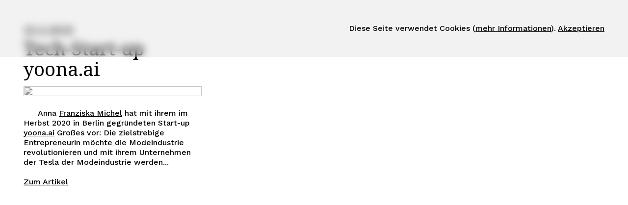

--- FILE ---
content_type: text/html; charset=UTF-8
request_url: https://susannebarta.com/23-2-2022
body_size: 124632
content:
<!DOCTYPE html>
<!-- 

        Running on cargo.site

-->
<html lang="en" data-predefined-style="true" data-css-presets="true" data-css-preset data-typography-preset>
	<head>
<script>
				var __cargo_context__ = 'live';
				var __cargo_js_ver__ = 'c=2806793921';
				var __cargo_maint__ = false;
				
				
			</script>
					<meta http-equiv="X-UA-Compatible" content="IE=edge,chrome=1">
		<meta http-equiv="Content-Type" content="text/html; charset=utf-8">
		<meta name="viewport" content="initial-scale=1.0, maximum-scale=1.0, user-scalable=no">
		
			<meta name="robots" content="index,follow">
		<title>23.2.2022   — Susanne Barta</title>
		<meta name="description" content="23.2.2022Tech-Start-up yoona.ai        Anna Franziska Michel hat mit ihrem im Herbst 2020 in Berlin gegründeten Start-up yoona.ai Großes vor: Die...">
				<meta name="twitter:card" content="summary_large_image">
		<meta name="twitter:title" content="23.2.2022   — Susanne Barta">
		<meta name="twitter:description" content="23.2.2022Tech-Start-up yoona.ai        Anna Franziska Michel hat mit ihrem im Herbst 2020 in Berlin gegründeten Start-up yoona.ai Großes vor: Die...">
		<meta name="twitter:image" content="https://freight.cargo.site/w/640/i/272063e53e0b3befee6b983cf846c3a972857bc87244383eb38a337bffa534b0/Foto_1_ajpeg_640.jpg">
		<meta property="og:locale" content="en_US">
		<meta property="og:title" content="23.2.2022   — Susanne Barta">
		<meta property="og:description" content="23.2.2022Tech-Start-up yoona.ai        Anna Franziska Michel hat mit ihrem im Herbst 2020 in Berlin gegründeten Start-up yoona.ai Großes vor: Die...">
		<meta property="og:url" content="https://susannebarta.com/23-2-2022">
		<meta property="og:image" content="https://freight.cargo.site/w/640/i/272063e53e0b3befee6b983cf846c3a972857bc87244383eb38a337bffa534b0/Foto_1_ajpeg_640.jpg">
		<meta property="og:type" content="website">

		<link rel="preconnect" href="https://static.cargo.site" crossorigin>
		<link rel="preconnect" href="https://freight.cargo.site" crossorigin>

		<link rel="preconnect" href="https://fonts.gstatic.com" crossorigin>
		
		<!--<link rel="preload" href="https://static.cargo.site/assets/social/IconFont-Regular-0.9.3.woff2" as="font" type="font/woff" crossorigin>-->

		<meta name="keywords" content="writer, moderator, coach" />
<meta name="author" content="Susanne Barta" />
<meta name="page-topic" content="website">
<meta property="og:site_name" content="Susanne Barta"/>

		<link href="https://freight.cargo.site/t/original/i/d25f98dacaa6abeb9e637f6b41329bab800bbb3831b564bae21447fc0132d0d8/android-chrome-512x512.ico" rel="shortcut icon">
		<link href="https://susannebarta.com/rss" rel="alternate" type="application/rss+xml" title="Susanne Barta feed">

		<link href="//fonts.googleapis.com/css?family=Work Sans:300,300italic,400,400italic,700,700italic,800,800italic&c=2806793921&" id="" rel="stylesheet" type="text/css" />
<link href="https://susannebarta.com/stylesheet?c=2806793921&1715777190" id="member_stylesheet" rel="stylesheet" type="text/css" />
<style id="">@font-face{font-family:Icons;src:url(https://static.cargo.site/assets/social/IconFont-Regular-0.9.3.woff2);unicode-range:U+E000-E15C,U+F0000,U+FE0E}@font-face{font-family:Icons;src:url(https://static.cargo.site/assets/social/IconFont-Regular-0.9.3.woff2);font-weight:240;unicode-range:U+E000-E15C,U+F0000,U+FE0E}@font-face{font-family:Icons;src:url(https://static.cargo.site/assets/social/IconFont-Regular-0.9.3.woff2);unicode-range:U+E000-E15C,U+F0000,U+FE0E;font-weight:400}@font-face{font-family:Icons;src:url(https://static.cargo.site/assets/social/IconFont-Regular-0.9.3.woff2);unicode-range:U+E000-E15C,U+F0000,U+FE0E;font-weight:600}@font-face{font-family:Icons;src:url(https://static.cargo.site/assets/social/IconFont-Regular-0.9.3.woff2);unicode-range:U+E000-E15C,U+F0000,U+FE0E;font-weight:800}@font-face{font-family:Icons;src:url(https://static.cargo.site/assets/social/IconFont-Regular-0.9.3.woff2);unicode-range:U+E000-E15C,U+F0000,U+FE0E;font-style:italic}@font-face{font-family:Icons;src:url(https://static.cargo.site/assets/social/IconFont-Regular-0.9.3.woff2);unicode-range:U+E000-E15C,U+F0000,U+FE0E;font-weight:200;font-style:italic}@font-face{font-family:Icons;src:url(https://static.cargo.site/assets/social/IconFont-Regular-0.9.3.woff2);unicode-range:U+E000-E15C,U+F0000,U+FE0E;font-weight:400;font-style:italic}@font-face{font-family:Icons;src:url(https://static.cargo.site/assets/social/IconFont-Regular-0.9.3.woff2);unicode-range:U+E000-E15C,U+F0000,U+FE0E;font-weight:600;font-style:italic}@font-face{font-family:Icons;src:url(https://static.cargo.site/assets/social/IconFont-Regular-0.9.3.woff2);unicode-range:U+E000-E15C,U+F0000,U+FE0E;font-weight:800;font-style:italic}body.iconfont-loading,body.iconfont-loading *{color:transparent!important}body{-moz-osx-font-smoothing:grayscale;-webkit-font-smoothing:antialiased;-webkit-text-size-adjust:none}body.no-scroll{overflow:hidden}/*!
 * Content
 */.page{word-wrap:break-word}:focus{outline:0}.pointer-events-none{pointer-events:none}.pointer-events-auto{pointer-events:auto}.pointer-events-none .page_content .audio-player,.pointer-events-none .page_content .shop_product,.pointer-events-none .page_content a,.pointer-events-none .page_content audio,.pointer-events-none .page_content button,.pointer-events-none .page_content details,.pointer-events-none .page_content iframe,.pointer-events-none .page_content img,.pointer-events-none .page_content input,.pointer-events-none .page_content video{pointer-events:auto}.pointer-events-none .page_content *>a,.pointer-events-none .page_content>a{position:relative}s *{text-transform:inherit}#toolset{position:fixed;bottom:10px;right:10px;z-index:8}.mobile #toolset,.template_site_inframe #toolset{display:none}#toolset a{display:block;height:24px;width:24px;margin:0;padding:0;text-decoration:none;background:rgba(0,0,0,.2)}#toolset a:hover{background:rgba(0,0,0,.8)}[data-adminview] #toolset a,[data-adminview] #toolset_admin a{background:rgba(0,0,0,.04);pointer-events:none;cursor:default}#toolset_admin a:active{background:rgba(0,0,0,.7)}#toolset_admin a svg>*{transform:scale(1.1) translate(0,-.5px);transform-origin:50% 50%}#toolset_admin a svg{pointer-events:none;width:100%!important;height:auto!important}#following-container{overflow:auto;-webkit-overflow-scrolling:touch}#following-container iframe{height:100%;width:100%;position:absolute;top:0;left:0;right:0;bottom:0}:root{--following-width:-400px;--following-animation-duration:450ms}@keyframes following-open{0%{transform:translateX(0)}100%{transform:translateX(var(--following-width))}}@keyframes following-open-inverse{0%{transform:translateX(0)}100%{transform:translateX(calc(-1 * var(--following-width)))}}@keyframes following-close{0%{transform:translateX(var(--following-width))}100%{transform:translateX(0)}}@keyframes following-close-inverse{0%{transform:translateX(calc(-1 * var(--following-width)))}100%{transform:translateX(0)}}body.animate-left{animation:following-open var(--following-animation-duration);animation-fill-mode:both;animation-timing-function:cubic-bezier(.24,1,.29,1)}#following-container.animate-left{animation:following-close-inverse var(--following-animation-duration);animation-fill-mode:both;animation-timing-function:cubic-bezier(.24,1,.29,1)}#following-container.animate-left #following-frame{animation:following-close var(--following-animation-duration);animation-fill-mode:both;animation-timing-function:cubic-bezier(.24,1,.29,1)}body.animate-right{animation:following-close var(--following-animation-duration);animation-fill-mode:both;animation-timing-function:cubic-bezier(.24,1,.29,1)}#following-container.animate-right{animation:following-open-inverse var(--following-animation-duration);animation-fill-mode:both;animation-timing-function:cubic-bezier(.24,1,.29,1)}#following-container.animate-right #following-frame{animation:following-open var(--following-animation-duration);animation-fill-mode:both;animation-timing-function:cubic-bezier(.24,1,.29,1)}.slick-slider{position:relative;display:block;-moz-box-sizing:border-box;box-sizing:border-box;-webkit-user-select:none;-moz-user-select:none;-ms-user-select:none;user-select:none;-webkit-touch-callout:none;-khtml-user-select:none;-ms-touch-action:pan-y;touch-action:pan-y;-webkit-tap-highlight-color:transparent}.slick-list{position:relative;display:block;overflow:hidden;margin:0;padding:0}.slick-list:focus{outline:0}.slick-list.dragging{cursor:pointer;cursor:hand}.slick-slider .slick-list,.slick-slider .slick-track{transform:translate3d(0,0,0);will-change:transform}.slick-track{position:relative;top:0;left:0;display:block}.slick-track:after,.slick-track:before{display:table;content:'';width:1px;height:1px;margin-top:-1px;margin-left:-1px}.slick-track:after{clear:both}.slick-loading .slick-track{visibility:hidden}.slick-slide{display:none;float:left;height:100%;min-height:1px}[dir=rtl] .slick-slide{float:right}.content .slick-slide img{display:inline-block}.content .slick-slide img:not(.image-zoom){cursor:pointer}.content .scrub .slick-list,.content .scrub .slick-slide img:not(.image-zoom){cursor:ew-resize}body.slideshow-scrub-dragging *{cursor:ew-resize!important}.content .slick-slide img:not([src]),.content .slick-slide img[src='']{width:100%;height:auto}.slick-slide.slick-loading img{display:none}.slick-slide.dragging img{pointer-events:none}.slick-initialized .slick-slide{display:block}.slick-loading .slick-slide{visibility:hidden}.slick-vertical .slick-slide{display:block;height:auto;border:1px solid transparent}.slick-arrow.slick-hidden{display:none}.slick-arrow{position:absolute;z-index:9;width:0;top:0;height:100%;cursor:pointer;will-change:opacity;-webkit-transition:opacity 333ms cubic-bezier(.4,0,.22,1);transition:opacity 333ms cubic-bezier(.4,0,.22,1)}.slick-arrow.hidden{opacity:0}.slick-arrow svg{position:absolute;width:36px;height:36px;top:0;left:0;right:0;bottom:0;margin:auto;transform:translate(.25px,.25px)}.slick-arrow svg.right-arrow{transform:translate(.25px,.25px) scaleX(-1)}.slick-arrow svg:active{opacity:.75}.slick-arrow svg .arrow-shape{fill:none!important;stroke:#fff;stroke-linecap:square}.slick-arrow svg .arrow-outline{fill:none!important;stroke-width:2.5px;stroke:rgba(0,0,0,.6);stroke-linecap:square}.slick-arrow.slick-next{right:0;text-align:right}.slick-next svg,.wallpaper-navigation .slick-next svg{margin-right:10px}.mobile .slick-next svg{margin-right:10px}.slick-arrow.slick-prev{text-align:left}.slick-prev svg,.wallpaper-navigation .slick-prev svg{margin-left:10px}.mobile .slick-prev svg{margin-left:10px}.loading_animation{display:none;vertical-align:middle;z-index:15;line-height:0;pointer-events:none;border-radius:100%}.loading_animation.hidden{display:none}.loading_animation.pulsing{opacity:0;display:inline-block;animation-delay:.1s;-webkit-animation-delay:.1s;-moz-animation-delay:.1s;animation-duration:12s;animation-iteration-count:infinite;animation:fade-pulse-in .5s ease-in-out;-moz-animation:fade-pulse-in .5s ease-in-out;-webkit-animation:fade-pulse-in .5s ease-in-out;-webkit-animation-fill-mode:forwards;-moz-animation-fill-mode:forwards;animation-fill-mode:forwards}.loading_animation.pulsing.no-delay{animation-delay:0s;-webkit-animation-delay:0s;-moz-animation-delay:0s}.loading_animation div{border-radius:100%}.loading_animation div svg{max-width:100%;height:auto}.loading_animation div,.loading_animation div svg{width:20px;height:20px}.loading_animation.full-width svg{width:100%;height:auto}.loading_animation.full-width.big svg{width:100px;height:100px}.loading_animation div svg>*{fill:#ccc}.loading_animation div{-webkit-animation:spin-loading 12s ease-out;-webkit-animation-iteration-count:infinite;-moz-animation:spin-loading 12s ease-out;-moz-animation-iteration-count:infinite;animation:spin-loading 12s ease-out;animation-iteration-count:infinite}.loading_animation.hidden{display:none}[data-backdrop] .loading_animation{position:absolute;top:15px;left:15px;z-index:99}.loading_animation.position-absolute.middle{top:calc(50% - 10px);left:calc(50% - 10px)}.loading_animation.position-absolute.topleft{top:0;left:0}.loading_animation.position-absolute.middleright{top:calc(50% - 10px);right:1rem}.loading_animation.position-absolute.middleleft{top:calc(50% - 10px);left:1rem}.loading_animation.gray div svg>*{fill:#999}.loading_animation.gray-dark div svg>*{fill:#666}.loading_animation.gray-darker div svg>*{fill:#555}.loading_animation.gray-light div svg>*{fill:#ccc}.loading_animation.white div svg>*{fill:rgba(255,255,255,.85)}.loading_animation.blue div svg>*{fill:#698fff}.loading_animation.inline{display:inline-block;margin-bottom:.5ex}.loading_animation.inline.left{margin-right:.5ex}@-webkit-keyframes fade-pulse-in{0%{opacity:0}50%{opacity:.5}100%{opacity:1}}@-moz-keyframes fade-pulse-in{0%{opacity:0}50%{opacity:.5}100%{opacity:1}}@keyframes fade-pulse-in{0%{opacity:0}50%{opacity:.5}100%{opacity:1}}@-webkit-keyframes pulsate{0%{opacity:1}50%{opacity:0}100%{opacity:1}}@-moz-keyframes pulsate{0%{opacity:1}50%{opacity:0}100%{opacity:1}}@keyframes pulsate{0%{opacity:1}50%{opacity:0}100%{opacity:1}}@-webkit-keyframes spin-loading{0%{transform:rotate(0)}9%{transform:rotate(1050deg)}18%{transform:rotate(-1090deg)}20%{transform:rotate(-1080deg)}23%{transform:rotate(-1080deg)}28%{transform:rotate(-1095deg)}29%{transform:rotate(-1065deg)}34%{transform:rotate(-1080deg)}35%{transform:rotate(-1050deg)}40%{transform:rotate(-1065deg)}41%{transform:rotate(-1035deg)}44%{transform:rotate(-1035deg)}47%{transform:rotate(-2160deg)}50%{transform:rotate(-2160deg)}56%{transform:rotate(45deg)}60%{transform:rotate(45deg)}80%{transform:rotate(6120deg)}100%{transform:rotate(0)}}@keyframes spin-loading{0%{transform:rotate(0)}9%{transform:rotate(1050deg)}18%{transform:rotate(-1090deg)}20%{transform:rotate(-1080deg)}23%{transform:rotate(-1080deg)}28%{transform:rotate(-1095deg)}29%{transform:rotate(-1065deg)}34%{transform:rotate(-1080deg)}35%{transform:rotate(-1050deg)}40%{transform:rotate(-1065deg)}41%{transform:rotate(-1035deg)}44%{transform:rotate(-1035deg)}47%{transform:rotate(-2160deg)}50%{transform:rotate(-2160deg)}56%{transform:rotate(45deg)}60%{transform:rotate(45deg)}80%{transform:rotate(6120deg)}100%{transform:rotate(0)}}[grid-row]{align-items:flex-start;box-sizing:border-box;display:-webkit-box;display:-webkit-flex;display:-ms-flexbox;display:flex;-webkit-flex-wrap:wrap;-ms-flex-wrap:wrap;flex-wrap:wrap}[grid-col]{box-sizing:border-box}[grid-row] [grid-col].empty:after{content:"\0000A0";cursor:text}body.mobile[data-adminview=content-editproject] [grid-row] [grid-col].empty:after{display:none}[grid-col=auto]{-webkit-box-flex:1;-webkit-flex:1;-ms-flex:1;flex:1}[grid-col=x12]{width:100%}[grid-col=x11]{width:50%}[grid-col=x10]{width:33.33%}[grid-col=x9]{width:25%}[grid-col=x8]{width:20%}[grid-col=x7]{width:16.666666667%}[grid-col=x6]{width:14.285714286%}[grid-col=x5]{width:12.5%}[grid-col=x4]{width:11.111111111%}[grid-col=x3]{width:10%}[grid-col=x2]{width:9.090909091%}[grid-col=x1]{width:8.333333333%}[grid-col="1"]{width:8.33333%}[grid-col="2"]{width:16.66667%}[grid-col="3"]{width:25%}[grid-col="4"]{width:33.33333%}[grid-col="5"]{width:41.66667%}[grid-col="6"]{width:50%}[grid-col="7"]{width:58.33333%}[grid-col="8"]{width:66.66667%}[grid-col="9"]{width:75%}[grid-col="10"]{width:83.33333%}[grid-col="11"]{width:91.66667%}[grid-col="12"]{width:100%}body.mobile [grid-responsive] [grid-col]{width:100%;-webkit-box-flex:none;-webkit-flex:none;-ms-flex:none;flex:none}[data-ce-host=true][contenteditable=true] [grid-pad]{pointer-events:none}[data-ce-host=true][contenteditable=true] [grid-pad]>*{pointer-events:auto}[grid-pad="0"]{padding:0}[grid-pad="0.25"]{padding:.125rem}[grid-pad="0.5"]{padding:.25rem}[grid-pad="0.75"]{padding:.375rem}[grid-pad="1"]{padding:.5rem}[grid-pad="1.25"]{padding:.625rem}[grid-pad="1.5"]{padding:.75rem}[grid-pad="1.75"]{padding:.875rem}[grid-pad="2"]{padding:1rem}[grid-pad="2.5"]{padding:1.25rem}[grid-pad="3"]{padding:1.5rem}[grid-pad="3.5"]{padding:1.75rem}[grid-pad="4"]{padding:2rem}[grid-pad="5"]{padding:2.5rem}[grid-pad="6"]{padding:3rem}[grid-pad="7"]{padding:3.5rem}[grid-pad="8"]{padding:4rem}[grid-pad="9"]{padding:4.5rem}[grid-pad="10"]{padding:5rem}[grid-gutter="0"]{margin:0}[grid-gutter="0.5"]{margin:-.25rem}[grid-gutter="1"]{margin:-.5rem}[grid-gutter="1.5"]{margin:-.75rem}[grid-gutter="2"]{margin:-1rem}[grid-gutter="2.5"]{margin:-1.25rem}[grid-gutter="3"]{margin:-1.5rem}[grid-gutter="3.5"]{margin:-1.75rem}[grid-gutter="4"]{margin:-2rem}[grid-gutter="5"]{margin:-2.5rem}[grid-gutter="6"]{margin:-3rem}[grid-gutter="7"]{margin:-3.5rem}[grid-gutter="8"]{margin:-4rem}[grid-gutter="10"]{margin:-5rem}[grid-gutter="12"]{margin:-6rem}[grid-gutter="14"]{margin:-7rem}[grid-gutter="16"]{margin:-8rem}[grid-gutter="18"]{margin:-9rem}[grid-gutter="20"]{margin:-10rem}small{max-width:100%;text-decoration:inherit}img:not([src]),img[src='']{outline:1px solid rgba(177,177,177,.4);outline-offset:-1px;content:url([data-uri])}img.image-zoom{cursor:-webkit-zoom-in;cursor:-moz-zoom-in;cursor:zoom-in}#imprimatur{color:#333;font-size:10px;font-family:-apple-system,BlinkMacSystemFont,"Segoe UI",Roboto,Oxygen,Ubuntu,Cantarell,"Open Sans","Helvetica Neue",sans-serif,"Sans Serif",Icons;/*!System*/position:fixed;opacity:.3;right:-28px;bottom:160px;transform:rotate(270deg);-ms-transform:rotate(270deg);-webkit-transform:rotate(270deg);z-index:8;text-transform:uppercase;color:#999;opacity:.5;padding-bottom:2px;text-decoration:none}.mobile #imprimatur{display:none}bodycopy cargo-link a{font-family:-apple-system,BlinkMacSystemFont,"Segoe UI",Roboto,Oxygen,Ubuntu,Cantarell,"Open Sans","Helvetica Neue",sans-serif,"Sans Serif",Icons;/*!System*/font-size:12px;font-style:normal;font-weight:400;transform:rotate(270deg);text-decoration:none;position:fixed!important;right:-27px;bottom:100px;text-decoration:none;letter-spacing:normal;background:0 0;border:0;border-bottom:0;outline:0}/*! PhotoSwipe Default UI CSS by Dmitry Semenov | photoswipe.com | MIT license */.pswp--has_mouse .pswp__button--arrow--left,.pswp--has_mouse .pswp__button--arrow--right,.pswp__ui{visibility:visible}.pswp--minimal--dark .pswp__top-bar,.pswp__button{background:0 0}.pswp,.pswp__bg,.pswp__container,.pswp__img--placeholder,.pswp__zoom-wrap,.quick-view-navigation{-webkit-backface-visibility:hidden}.pswp__button{cursor:pointer;opacity:1;-webkit-appearance:none;transition:opacity .2s;-webkit-box-shadow:none;box-shadow:none}.pswp__button-close>svg{top:10px;right:10px;margin-left:auto}.pswp--touch .quick-view-navigation{display:none}.pswp__ui{-webkit-font-smoothing:auto;opacity:1;z-index:1550}.quick-view-navigation{will-change:opacity;-webkit-transition:opacity 333ms cubic-bezier(.4,0,.22,1);transition:opacity 333ms cubic-bezier(.4,0,.22,1)}.quick-view-navigation .pswp__group .pswp__button{pointer-events:auto}.pswp__button>svg{position:absolute;width:36px;height:36px}.quick-view-navigation .pswp__group:active svg{opacity:.75}.pswp__button svg .shape-shape{fill:#fff}.pswp__button svg .shape-outline{fill:#000}.pswp__button-prev>svg{top:0;bottom:0;left:10px;margin:auto}.pswp__button-next>svg{top:0;bottom:0;right:10px;margin:auto}.quick-view-navigation .pswp__group .pswp__button-prev{position:absolute;left:0;top:0;width:0;height:100%}.quick-view-navigation .pswp__group .pswp__button-next{position:absolute;right:0;top:0;width:0;height:100%}.quick-view-navigation .close-button,.quick-view-navigation .left-arrow,.quick-view-navigation .right-arrow{transform:translate(.25px,.25px)}.quick-view-navigation .right-arrow{transform:translate(.25px,.25px) scaleX(-1)}.pswp__button svg .shape-outline{fill:transparent!important;stroke:#000;stroke-width:2.5px;stroke-linecap:square}.pswp__button svg .shape-shape{fill:transparent!important;stroke:#fff;stroke-width:1.5px;stroke-linecap:square}.pswp__bg,.pswp__scroll-wrap,.pswp__zoom-wrap{width:100%;position:absolute}.quick-view-navigation .pswp__group .pswp__button-close{margin:0}.pswp__container,.pswp__item,.pswp__zoom-wrap{right:0;bottom:0;top:0;position:absolute;left:0}.pswp__ui--hidden .pswp__button{opacity:.001}.pswp__ui--hidden .pswp__button,.pswp__ui--hidden .pswp__button *{pointer-events:none}.pswp .pswp__ui.pswp__ui--displaynone{display:none}.pswp__element--disabled{display:none!important}/*! PhotoSwipe main CSS by Dmitry Semenov | photoswipe.com | MIT license */.pswp{position:fixed;display:none;height:100%;width:100%;top:0;left:0;right:0;bottom:0;margin:auto;-ms-touch-action:none;touch-action:none;z-index:9999999;-webkit-text-size-adjust:100%;line-height:initial;letter-spacing:initial;outline:0}.pswp img{max-width:none}.pswp--zoom-disabled .pswp__img{cursor:default!important}.pswp--animate_opacity{opacity:.001;will-change:opacity;-webkit-transition:opacity 333ms cubic-bezier(.4,0,.22,1);transition:opacity 333ms cubic-bezier(.4,0,.22,1)}.pswp--open{display:block}.pswp--zoom-allowed .pswp__img{cursor:-webkit-zoom-in;cursor:-moz-zoom-in;cursor:zoom-in}.pswp--zoomed-in .pswp__img{cursor:-webkit-grab;cursor:-moz-grab;cursor:grab}.pswp--dragging .pswp__img{cursor:-webkit-grabbing;cursor:-moz-grabbing;cursor:grabbing}.pswp__bg{left:0;top:0;height:100%;opacity:0;transform:translateZ(0);will-change:opacity}.pswp__scroll-wrap{left:0;top:0;height:100%}.pswp__container,.pswp__zoom-wrap{-ms-touch-action:none;touch-action:none}.pswp__container,.pswp__img{-webkit-user-select:none;-moz-user-select:none;-ms-user-select:none;user-select:none;-webkit-tap-highlight-color:transparent;-webkit-touch-callout:none}.pswp__zoom-wrap{-webkit-transform-origin:left top;-ms-transform-origin:left top;transform-origin:left top;-webkit-transition:-webkit-transform 222ms cubic-bezier(.4,0,.22,1);transition:transform 222ms cubic-bezier(.4,0,.22,1)}.pswp__bg{-webkit-transition:opacity 222ms cubic-bezier(.4,0,.22,1);transition:opacity 222ms cubic-bezier(.4,0,.22,1)}.pswp--animated-in .pswp__bg,.pswp--animated-in .pswp__zoom-wrap{-webkit-transition:none;transition:none}.pswp--hide-overflow .pswp__scroll-wrap,.pswp--hide-overflow.pswp{overflow:hidden}.pswp__img{position:absolute;width:auto;height:auto;top:0;left:0}.pswp__img--placeholder--blank{background:#222}.pswp--ie .pswp__img{width:100%!important;height:auto!important;left:0;top:0}.pswp__ui--idle{opacity:0}.pswp__error-msg{position:absolute;left:0;top:50%;width:100%;text-align:center;font-size:14px;line-height:16px;margin-top:-8px;color:#ccc}.pswp__error-msg a{color:#ccc;text-decoration:underline}.pswp__error-msg{font-family:-apple-system,BlinkMacSystemFont,"Segoe UI",Roboto,Oxygen,Ubuntu,Cantarell,"Open Sans","Helvetica Neue",sans-serif}.quick-view.mouse-down .iframe-item{pointer-events:none!important}.quick-view-caption-positioner{pointer-events:none;width:100%;height:100%}.quick-view-caption-wrapper{margin:auto;position:absolute;bottom:0;left:0;right:0}.quick-view-horizontal-align-left .quick-view-caption-wrapper{margin-left:0}.quick-view-horizontal-align-right .quick-view-caption-wrapper{margin-right:0}[data-quick-view-caption]{transition:.1s opacity ease-in-out;position:absolute;bottom:0;left:0;right:0}.quick-view-horizontal-align-left [data-quick-view-caption]{text-align:left}.quick-view-horizontal-align-right [data-quick-view-caption]{text-align:right}.quick-view-caption{transition:.1s opacity ease-in-out}.quick-view-caption>*{display:inline-block}.quick-view-caption *{pointer-events:auto}.quick-view-caption.hidden{opacity:0}.shop_product .dropdown_wrapper{flex:0 0 100%;position:relative}.shop_product select{appearance:none;-moz-appearance:none;-webkit-appearance:none;outline:0;-webkit-font-smoothing:antialiased;-moz-osx-font-smoothing:grayscale;cursor:pointer;border-radius:0;white-space:nowrap;overflow:hidden!important;text-overflow:ellipsis}.shop_product select.dropdown::-ms-expand{display:none}.shop_product a{cursor:pointer;border-bottom:none;text-decoration:none}.shop_product a.out-of-stock{pointer-events:none}body.audio-player-dragging *{cursor:ew-resize!important}.audio-player{display:inline-flex;flex:1 0 calc(100% - 2px);width:calc(100% - 2px)}.audio-player .button{height:100%;flex:0 0 3.3rem;display:flex}.audio-player .separator{left:3.3rem;height:100%}.audio-player .buffer{width:0%;height:100%;transition:left .3s linear,width .3s linear}.audio-player.seeking .buffer{transition:left 0s,width 0s}.audio-player.seeking{user-select:none;-webkit-user-select:none;cursor:ew-resize}.audio-player.seeking *{user-select:none;-webkit-user-select:none;cursor:ew-resize}.audio-player .bar{overflow:hidden;display:flex;justify-content:space-between;align-content:center;flex-grow:1}.audio-player .progress{width:0%;height:100%;transition:width .3s linear}.audio-player.seeking .progress{transition:width 0s}.audio-player .pause,.audio-player .play{cursor:pointer;height:100%}.audio-player .note-icon{margin:auto 0;order:2;flex:0 1 auto}.audio-player .title{white-space:nowrap;overflow:hidden;text-overflow:ellipsis;pointer-events:none;user-select:none;padding:.5rem 0 .5rem 1rem;margin:auto auto auto 0;flex:0 3 auto;min-width:0;width:100%}.audio-player .total-time{flex:0 1 auto;margin:auto 0}.audio-player .current-time,.audio-player .play-text{flex:0 1 auto;margin:auto 0}.audio-player .stream-anim{user-select:none;margin:auto auto auto 0}.audio-player .stream-anim span{display:inline-block}.audio-player .buffer,.audio-player .current-time,.audio-player .note-svg,.audio-player .play-text,.audio-player .separator,.audio-player .total-time{user-select:none;pointer-events:none}.audio-player .buffer,.audio-player .play-text,.audio-player .progress{position:absolute}.audio-player,.audio-player .bar,.audio-player .button,.audio-player .current-time,.audio-player .note-icon,.audio-player .pause,.audio-player .play,.audio-player .total-time{position:relative}body.mobile .audio-player,body.mobile .audio-player *{-webkit-touch-callout:none}#standalone-admin-frame{border:0;width:400px;position:absolute;right:0;top:0;height:100vh;z-index:99}body[standalone-admin=true] #standalone-admin-frame{transform:translate(0,0)}body[standalone-admin=true] .main_container{width:calc(100% - 400px)}body[standalone-admin=false] #standalone-admin-frame{transform:translate(100%,0)}body[standalone-admin=false] .main_container{width:100%}.toggle_standaloneAdmin{position:fixed;top:0;right:400px;height:40px;width:40px;z-index:999;cursor:pointer;background-color:rgba(0,0,0,.4)}.toggle_standaloneAdmin:active{opacity:.7}body[standalone-admin=false] .toggle_standaloneAdmin{right:0}.toggle_standaloneAdmin *{color:#fff;fill:#fff}.toggle_standaloneAdmin svg{padding:6px;width:100%;height:100%;opacity:.85}body[standalone-admin=false] .toggle_standaloneAdmin #close,body[standalone-admin=true] .toggle_standaloneAdmin #backdropsettings{display:none}.toggle_standaloneAdmin>div{width:100%;height:100%}#admin_toggle_button{position:fixed;top:50%;transform:translate(0,-50%);right:400px;height:36px;width:12px;z-index:999;cursor:pointer;background-color:rgba(0,0,0,.09);padding-left:2px;margin-right:5px}#admin_toggle_button .bar{content:'';background:rgba(0,0,0,.09);position:fixed;width:5px;bottom:0;top:0;z-index:10}#admin_toggle_button:active{background:rgba(0,0,0,.065)}#admin_toggle_button *{color:#fff;fill:#fff}#admin_toggle_button svg{padding:0;width:16px;height:36px;margin-left:1px;opacity:1}#admin_toggle_button svg *{fill:#fff;opacity:1}#admin_toggle_button[data-state=closed] .toggle_admin_close{display:none}#admin_toggle_button[data-state=closed],#admin_toggle_button[data-state=closed] .toggle_admin_open{width:20px;cursor:pointer;margin:0}#admin_toggle_button[data-state=closed] svg{margin-left:2px}#admin_toggle_button[data-state=open] .toggle_admin_open{display:none}select,select *{text-rendering:auto!important}b b{font-weight:inherit}*{-webkit-box-sizing:border-box;-moz-box-sizing:border-box;box-sizing:border-box}customhtml>*{position:relative;z-index:10}body,html{min-height:100vh;margin:0;padding:0}html{touch-action:manipulation;position:relative;background-color:#fff}.main_container{min-height:100vh;width:100%;overflow:hidden}.container{display:-webkit-box;display:-webkit-flex;display:-moz-box;display:-ms-flexbox;display:flex;-webkit-flex-wrap:wrap;-moz-flex-wrap:wrap;-ms-flex-wrap:wrap;flex-wrap:wrap;max-width:100%;width:100%;overflow:visible}.container{align-items:flex-start;-webkit-align-items:flex-start}.page{z-index:2}.page ul li>text-limit{display:block}.content,.content_container,.pinned{-webkit-flex:1 0 auto;-moz-flex:1 0 auto;-ms-flex:1 0 auto;flex:1 0 auto;max-width:100%}.content_container{width:100%}.content_container.full_height{min-height:100vh}.page_background{position:absolute;top:0;left:0;width:100%;height:100%}.page_container{position:relative;overflow:visible;width:100%}.backdrop{position:absolute;top:0;z-index:1;width:100%;height:100%;max-height:100vh}.backdrop>div{position:absolute;top:0;left:0;width:100%;height:100%;-webkit-backface-visibility:hidden;backface-visibility:hidden;transform:translate3d(0,0,0);contain:strict}[data-backdrop].backdrop>div[data-overflowing]{max-height:100vh;position:absolute;top:0;left:0}body.mobile [split-responsive]{display:flex;flex-direction:column}body.mobile [split-responsive] .container{width:100%;order:2}body.mobile [split-responsive] .backdrop{position:relative;height:50vh;width:100%;order:1}body.mobile [split-responsive] [data-auxiliary].backdrop{position:absolute;height:50vh;width:100%;order:1}.page{position:relative;z-index:2}img[data-align=left]{float:left}img[data-align=right]{float:right}[data-rotation]{transform-origin:center center}.content .page_content:not([contenteditable=true]) [data-draggable]{pointer-events:auto!important;backface-visibility:hidden}.preserve-3d{-moz-transform-style:preserve-3d;transform-style:preserve-3d}.content .page_content:not([contenteditable=true]) [data-draggable] iframe{pointer-events:none!important}.dragging-active iframe{pointer-events:none!important}.content .page_content:not([contenteditable=true]) [data-draggable]:active{opacity:1}.content .scroll-transition-fade{transition:transform 1s ease-in-out,opacity .8s ease-in-out}.content .scroll-transition-fade.below-viewport{opacity:0;transform:translateY(40px)}.mobile.full_width .page_container:not([split-layout]) .container_width{width:100%}[data-view=pinned_bottom] .bottom_pin_invisibility{visibility:hidden}.pinned{position:relative;width:100%}.pinned .page_container.accommodate:not(.fixed):not(.overlay){z-index:2}.pinned .page_container.overlay{position:absolute;z-index:4}.pinned .page_container.overlay.fixed{position:fixed}.pinned .page_container.overlay.fixed .page{max-height:100vh;-webkit-overflow-scrolling:touch}.pinned .page_container.overlay.fixed .page.allow-scroll{overflow-y:auto;overflow-x:hidden}.pinned .page_container.overlay.fixed .page.allow-scroll{align-items:flex-start;-webkit-align-items:flex-start}.pinned .page_container .page.allow-scroll::-webkit-scrollbar{width:0;background:0 0;display:none}.pinned.pinned_top .page_container.overlay{left:0;top:0}.pinned.pinned_bottom .page_container.overlay{left:0;bottom:0}div[data-container=set]:empty{margin-top:1px}.thumbnails{position:relative;z-index:1}[thumbnails=grid]{align-items:baseline}[thumbnails=justify] .thumbnail{box-sizing:content-box}[thumbnails][data-padding-zero] .thumbnail{margin-bottom:-1px}[thumbnails=montessori] .thumbnail{pointer-events:auto;position:absolute}[thumbnails] .thumbnail>a{display:block;text-decoration:none}[thumbnails=montessori]{height:0}[thumbnails][data-resizing],[thumbnails][data-resizing] *{cursor:nwse-resize}[thumbnails] .thumbnail .resize-handle{cursor:nwse-resize;width:26px;height:26px;padding:5px;position:absolute;opacity:.75;right:-1px;bottom:-1px;z-index:100}[thumbnails][data-resizing] .resize-handle{display:none}[thumbnails] .thumbnail .resize-handle svg{position:absolute;top:0;left:0}[thumbnails] .thumbnail .resize-handle:hover{opacity:1}[data-can-move].thumbnail .resize-handle svg .resize_path_outline{fill:#fff}[data-can-move].thumbnail .resize-handle svg .resize_path{fill:#000}[thumbnails=montessori] .thumbnail_sizer{height:0;width:100%;position:relative;padding-bottom:100%;pointer-events:none}[thumbnails] .thumbnail img{display:block;min-height:3px;margin-bottom:0}[thumbnails] .thumbnail img:not([src]),img[src=""]{margin:0!important;width:100%;min-height:3px;height:100%!important;position:absolute}[aspect-ratio="1x1"].thumb_image{height:0;padding-bottom:100%;overflow:hidden}[aspect-ratio="4x3"].thumb_image{height:0;padding-bottom:75%;overflow:hidden}[aspect-ratio="16x9"].thumb_image{height:0;padding-bottom:56.25%;overflow:hidden}[thumbnails] .thumb_image{width:100%;position:relative}[thumbnails][thumbnail-vertical-align=top]{align-items:flex-start}[thumbnails][thumbnail-vertical-align=middle]{align-items:center}[thumbnails][thumbnail-vertical-align=bottom]{align-items:baseline}[thumbnails][thumbnail-horizontal-align=left]{justify-content:flex-start}[thumbnails][thumbnail-horizontal-align=middle]{justify-content:center}[thumbnails][thumbnail-horizontal-align=right]{justify-content:flex-end}.thumb_image.default_image>svg{position:absolute;top:0;left:0;bottom:0;right:0;width:100%;height:100%}.thumb_image.default_image{outline:1px solid #ccc;outline-offset:-1px;position:relative}.mobile.full_width [data-view=Thumbnail] .thumbnails_width{width:100%}.content [data-draggable] a:active,.content [data-draggable] img:active{opacity:initial}.content .draggable-dragging{opacity:initial}[data-draggable].draggable_visible{visibility:visible}[data-draggable].draggable_hidden{visibility:hidden}.gallery_card [data-draggable],.marquee [data-draggable]{visibility:inherit}[data-draggable]{visibility:visible;background-color:rgba(0,0,0,.003)}#site_menu_panel_container .image-gallery:not(.initialized){height:0;padding-bottom:100%;min-height:initial}.image-gallery:not(.initialized){min-height:100vh;visibility:hidden;width:100%}.image-gallery .gallery_card img{display:block;width:100%;height:auto}.image-gallery .gallery_card{transform-origin:center}.image-gallery .gallery_card.dragging{opacity:.1;transform:initial!important}.image-gallery:not([image-gallery=slideshow]) .gallery_card iframe:only-child,.image-gallery:not([image-gallery=slideshow]) .gallery_card video:only-child{width:100%;height:100%;top:0;left:0;position:absolute}.image-gallery[image-gallery=slideshow] .gallery_card video[muted][autoplay]:not([controls]),.image-gallery[image-gallery=slideshow] .gallery_card video[muted][data-autoplay]:not([controls]){pointer-events:none}.image-gallery [image-gallery-pad="0"] video:only-child{object-fit:cover;height:calc(100% + 1px)}div.image-gallery>a,div.image-gallery>iframe,div.image-gallery>img,div.image-gallery>video{display:none}[image-gallery-row]{align-items:flex-start;box-sizing:border-box;display:-webkit-box;display:-webkit-flex;display:-ms-flexbox;display:flex;-webkit-flex-wrap:wrap;-ms-flex-wrap:wrap;flex-wrap:wrap}.image-gallery .gallery_card_image{width:100%;position:relative}[data-predefined-style=true] .image-gallery a.gallery_card{display:block;border:none}[image-gallery-col]{box-sizing:border-box}[image-gallery-col=x12]{width:100%}[image-gallery-col=x11]{width:50%}[image-gallery-col=x10]{width:33.33%}[image-gallery-col=x9]{width:25%}[image-gallery-col=x8]{width:20%}[image-gallery-col=x7]{width:16.666666667%}[image-gallery-col=x6]{width:14.285714286%}[image-gallery-col=x5]{width:12.5%}[image-gallery-col=x4]{width:11.111111111%}[image-gallery-col=x3]{width:10%}[image-gallery-col=x2]{width:9.090909091%}[image-gallery-col=x1]{width:8.333333333%}.content .page_content [image-gallery-pad].image-gallery{pointer-events:none}.content .page_content [image-gallery-pad].image-gallery .gallery_card_image>*,.content .page_content [image-gallery-pad].image-gallery .gallery_image_caption{pointer-events:auto}.content .page_content [image-gallery-pad="0"]{padding:0}.content .page_content [image-gallery-pad="0.25"]{padding:.125rem}.content .page_content [image-gallery-pad="0.5"]{padding:.25rem}.content .page_content [image-gallery-pad="0.75"]{padding:.375rem}.content .page_content [image-gallery-pad="1"]{padding:.5rem}.content .page_content [image-gallery-pad="1.25"]{padding:.625rem}.content .page_content [image-gallery-pad="1.5"]{padding:.75rem}.content .page_content [image-gallery-pad="1.75"]{padding:.875rem}.content .page_content [image-gallery-pad="2"]{padding:1rem}.content .page_content [image-gallery-pad="2.5"]{padding:1.25rem}.content .page_content [image-gallery-pad="3"]{padding:1.5rem}.content .page_content [image-gallery-pad="3.5"]{padding:1.75rem}.content .page_content [image-gallery-pad="4"]{padding:2rem}.content .page_content [image-gallery-pad="5"]{padding:2.5rem}.content .page_content [image-gallery-pad="6"]{padding:3rem}.content .page_content [image-gallery-pad="7"]{padding:3.5rem}.content .page_content [image-gallery-pad="8"]{padding:4rem}.content .page_content [image-gallery-pad="9"]{padding:4.5rem}.content .page_content [image-gallery-pad="10"]{padding:5rem}.content .page_content [image-gallery-gutter="0"]{margin:0}.content .page_content [image-gallery-gutter="0.5"]{margin:-.25rem}.content .page_content [image-gallery-gutter="1"]{margin:-.5rem}.content .page_content [image-gallery-gutter="1.5"]{margin:-.75rem}.content .page_content [image-gallery-gutter="2"]{margin:-1rem}.content .page_content [image-gallery-gutter="2.5"]{margin:-1.25rem}.content .page_content [image-gallery-gutter="3"]{margin:-1.5rem}.content .page_content [image-gallery-gutter="3.5"]{margin:-1.75rem}.content .page_content [image-gallery-gutter="4"]{margin:-2rem}.content .page_content [image-gallery-gutter="5"]{margin:-2.5rem}.content .page_content [image-gallery-gutter="6"]{margin:-3rem}.content .page_content [image-gallery-gutter="7"]{margin:-3.5rem}.content .page_content [image-gallery-gutter="8"]{margin:-4rem}.content .page_content [image-gallery-gutter="10"]{margin:-5rem}.content .page_content [image-gallery-gutter="12"]{margin:-6rem}.content .page_content [image-gallery-gutter="14"]{margin:-7rem}.content .page_content [image-gallery-gutter="16"]{margin:-8rem}.content .page_content [image-gallery-gutter="18"]{margin:-9rem}.content .page_content [image-gallery-gutter="20"]{margin:-10rem}[image-gallery=slideshow]:not(.initialized)>*{min-height:1px;opacity:0;min-width:100%}[image-gallery=slideshow][data-constrained-by=height] [image-gallery-vertical-align].slick-track{align-items:flex-start}[image-gallery=slideshow] img.image-zoom:active{opacity:initial}[image-gallery=slideshow].slick-initialized .gallery_card{pointer-events:none}[image-gallery=slideshow].slick-initialized .gallery_card.slick-current{pointer-events:auto}[image-gallery=slideshow] .gallery_card:not(.has_caption){line-height:0}.content .page_content [image-gallery=slideshow].image-gallery>*{pointer-events:auto}.content [image-gallery=slideshow].image-gallery.slick-initialized .gallery_card{overflow:hidden;margin:0;display:flex;flex-flow:row wrap;flex-shrink:0}.content [image-gallery=slideshow].image-gallery.slick-initialized .gallery_card.slick-current{overflow:visible}[image-gallery=slideshow] .gallery_image_caption{opacity:1;transition:opacity .3s;-webkit-transition:opacity .3s;width:100%;margin-left:auto;margin-right:auto;clear:both}[image-gallery-horizontal-align=left] .gallery_image_caption{text-align:left}[image-gallery-horizontal-align=middle] .gallery_image_caption{text-align:center}[image-gallery-horizontal-align=right] .gallery_image_caption{text-align:right}[image-gallery=slideshow][data-slideshow-in-transition] .gallery_image_caption{opacity:0;transition:opacity .3s;-webkit-transition:opacity .3s}[image-gallery=slideshow] .gallery_card_image{width:initial;margin:0;display:inline-block}[image-gallery=slideshow] .gallery_card img{margin:0;display:block}[image-gallery=slideshow][data-exploded]{align-items:flex-start;box-sizing:border-box;display:-webkit-box;display:-webkit-flex;display:-ms-flexbox;display:flex;-webkit-flex-wrap:wrap;-ms-flex-wrap:wrap;flex-wrap:wrap;justify-content:flex-start;align-content:flex-start}[image-gallery=slideshow][data-exploded] .gallery_card{padding:1rem;width:16.666%}[image-gallery=slideshow][data-exploded] .gallery_card_image{height:0;display:block;width:100%}[image-gallery=grid]{align-items:baseline}[image-gallery=grid] .gallery_card.has_caption .gallery_card_image{display:block}[image-gallery=grid] [image-gallery-pad="0"].gallery_card{margin-bottom:-1px}[image-gallery=grid] .gallery_card img{margin:0}[image-gallery=columns] .gallery_card img{margin:0}[image-gallery=justify]{align-items:flex-start}[image-gallery=justify] .gallery_card img{margin:0}[image-gallery=montessori][image-gallery-row]{display:block}[image-gallery=montessori] a.gallery_card,[image-gallery=montessori] div.gallery_card{position:absolute;pointer-events:auto}[image-gallery=montessori][data-can-move] .gallery_card,[image-gallery=montessori][data-can-move] .gallery_card .gallery_card_image,[image-gallery=montessori][data-can-move] .gallery_card .gallery_card_image>*{cursor:move}[image-gallery=montessori]{position:relative;height:0}[image-gallery=freeform] .gallery_card{position:relative}[image-gallery=freeform] [image-gallery-pad="0"].gallery_card{margin-bottom:-1px}[image-gallery-vertical-align]{display:flex;flex-flow:row wrap}[image-gallery-vertical-align].slick-track{display:flex;flex-flow:row nowrap}.image-gallery .slick-list{margin-bottom:-.3px}[image-gallery-vertical-align=top]{align-content:flex-start;align-items:flex-start}[image-gallery-vertical-align=middle]{align-items:center;align-content:center}[image-gallery-vertical-align=bottom]{align-content:flex-end;align-items:flex-end}[image-gallery-horizontal-align=left]{justify-content:flex-start}[image-gallery-horizontal-align=middle]{justify-content:center}[image-gallery-horizontal-align=right]{justify-content:flex-end}.image-gallery[data-resizing],.image-gallery[data-resizing] *{cursor:nwse-resize!important}.image-gallery .gallery_card .resize-handle,.image-gallery .gallery_card .resize-handle *{cursor:nwse-resize!important}.image-gallery .gallery_card .resize-handle{width:26px;height:26px;padding:5px;position:absolute;opacity:.75;right:-1px;bottom:-1px;z-index:10}.image-gallery[data-resizing] .resize-handle{display:none}.image-gallery .gallery_card .resize-handle svg{cursor:nwse-resize!important;position:absolute;top:0;left:0}.image-gallery .gallery_card .resize-handle:hover{opacity:1}[data-can-move].gallery_card .resize-handle svg .resize_path_outline{fill:#fff}[data-can-move].gallery_card .resize-handle svg .resize_path{fill:#000}[image-gallery=montessori] .thumbnail_sizer{height:0;width:100%;position:relative;padding-bottom:100%;pointer-events:none}#site_menu_button{display:block;text-decoration:none;pointer-events:auto;z-index:9;vertical-align:top;cursor:pointer;box-sizing:content-box;font-family:Icons}#site_menu_button.custom_icon{padding:0;line-height:0}#site_menu_button.custom_icon img{width:100%;height:auto}#site_menu_wrapper.disabled #site_menu_button{display:none}#site_menu_wrapper.mobile_only #site_menu_button{display:none}body.mobile #site_menu_wrapper.mobile_only:not(.disabled) #site_menu_button:not(.active){display:block}#site_menu_panel_container[data-type=cargo_menu] #site_menu_panel{display:block;position:fixed;top:0;right:0;bottom:0;left:0;z-index:10;cursor:default}.site_menu{pointer-events:auto;position:absolute;z-index:11;top:0;bottom:0;line-height:0;max-width:400px;min-width:300px;font-size:20px;text-align:left;background:rgba(20,20,20,.95);padding:20px 30px 90px 30px;overflow-y:auto;overflow-x:hidden;display:-webkit-box;display:-webkit-flex;display:-ms-flexbox;display:flex;-webkit-box-orient:vertical;-webkit-box-direction:normal;-webkit-flex-direction:column;-ms-flex-direction:column;flex-direction:column;-webkit-box-pack:start;-webkit-justify-content:flex-start;-ms-flex-pack:start;justify-content:flex-start}body.mobile #site_menu_wrapper .site_menu{-webkit-overflow-scrolling:touch;min-width:auto;max-width:100%;width:100%;padding:20px}#site_menu_wrapper[data-sitemenu-position=bottom-left] #site_menu,#site_menu_wrapper[data-sitemenu-position=top-left] #site_menu{left:0}#site_menu_wrapper[data-sitemenu-position=bottom-right] #site_menu,#site_menu_wrapper[data-sitemenu-position=top-right] #site_menu{right:0}#site_menu_wrapper[data-type=page] .site_menu{right:0;left:0;width:100%;padding:0;margin:0;background:0 0}.site_menu_wrapper.open .site_menu{display:block}.site_menu div{display:block}.site_menu a{text-decoration:none;display:inline-block;color:rgba(255,255,255,.75);max-width:100%;overflow:hidden;white-space:nowrap;text-overflow:ellipsis;line-height:1.4}.site_menu div a.active{color:rgba(255,255,255,.4)}.site_menu div.set-link>a{font-weight:700}.site_menu div.hidden{display:none}.site_menu .close{display:block;position:absolute;top:0;right:10px;font-size:60px;line-height:50px;font-weight:200;color:rgba(255,255,255,.4);cursor:pointer;user-select:none}#site_menu_panel_container .page_container{position:relative;overflow:hidden;background:0 0;z-index:2}#site_menu_panel_container .site_menu_page_wrapper{position:fixed;top:0;left:0;overflow-y:auto;-webkit-overflow-scrolling:touch;height:100%;width:100%;z-index:100}#site_menu_panel_container .site_menu_page_wrapper .backdrop{pointer-events:none}#site_menu_panel_container #site_menu_page_overlay{position:fixed;top:0;right:0;bottom:0;left:0;cursor:default;z-index:1}#shop_button{display:block;text-decoration:none;pointer-events:auto;z-index:9;vertical-align:top;cursor:pointer;box-sizing:content-box;font-family:Icons}#shop_button.custom_icon{padding:0;line-height:0}#shop_button.custom_icon img{width:100%;height:auto}#shop_button.disabled{display:none}.loading[data-loading]{display:none;position:fixed;bottom:8px;left:8px;z-index:100}.new_site_button_wrapper{font-size:1.8rem;font-weight:400;color:rgba(0,0,0,.85);font-family:-apple-system,BlinkMacSystemFont,'Segoe UI',Roboto,Oxygen,Ubuntu,Cantarell,'Open Sans','Helvetica Neue',sans-serif,'Sans Serif',Icons;font-style:normal;line-height:1.4;color:#fff;position:fixed;bottom:0;right:0;z-index:999}body.template_site #toolset{display:none!important}body.mobile .new_site_button{display:none}.new_site_button{display:flex;height:44px;cursor:pointer}.new_site_button .plus{width:44px;height:100%}.new_site_button .plus svg{width:100%;height:100%}.new_site_button .plus svg line{stroke:#000;stroke-width:2px}.new_site_button .plus:after,.new_site_button .plus:before{content:'';width:30px;height:2px}.new_site_button .text{background:#0fce83;display:none;padding:7.5px 15px 7.5px 15px;height:100%;font-size:20px;color:#222}.new_site_button:active{opacity:.8}.new_site_button.show_full .text{display:block}.new_site_button.show_full .plus{display:none}html:not(.admin-wrapper) .template_site #confirm_modal [data-progress] .progress-indicator:after{content:'Generating Site...';padding:7.5px 15px;right:-200px;color:#000}bodycopy svg.marker-overlay,bodycopy svg.marker-overlay *{transform-origin:0 0;-webkit-transform-origin:0 0;box-sizing:initial}bodycopy svg#svgroot{box-sizing:initial}bodycopy svg.marker-overlay{padding:inherit;position:absolute;left:0;top:0;width:100%;height:100%;min-height:1px;overflow:visible;pointer-events:none;z-index:999}bodycopy svg.marker-overlay *{pointer-events:initial}bodycopy svg.marker-overlay text{letter-spacing:initial}bodycopy svg.marker-overlay a{cursor:pointer}.marquee:not(.torn-down){overflow:hidden;width:100%;position:relative;padding-bottom:.25em;padding-top:.25em;margin-bottom:-.25em;margin-top:-.25em;contain:layout}.marquee .marquee_contents{will-change:transform;display:flex;flex-direction:column}.marquee[behavior][direction].torn-down{white-space:normal}.marquee[behavior=bounce] .marquee_contents{display:block;float:left;clear:both}.marquee[behavior=bounce] .marquee_inner{display:block}.marquee[behavior=bounce][direction=vertical] .marquee_contents{width:100%}.marquee[behavior=bounce][direction=diagonal] .marquee_inner:last-child,.marquee[behavior=bounce][direction=vertical] .marquee_inner:last-child{position:relative;visibility:hidden}.marquee[behavior=bounce][direction=horizontal],.marquee[behavior=scroll][direction=horizontal]{white-space:pre}.marquee[behavior=scroll][direction=horizontal] .marquee_contents{display:inline-flex;white-space:nowrap;min-width:100%}.marquee[behavior=scroll][direction=horizontal] .marquee_inner{min-width:100%}.marquee[behavior=scroll] .marquee_inner:first-child{will-change:transform;position:absolute;width:100%;top:0;left:0}.cycle{display:none}</style>
<script type="text/json" data-set="defaults" >{"current_offset":0,"current_page":1,"cargo_url":"susanne","is_domain":true,"is_mobile":false,"is_tablet":false,"is_phone":false,"api_path":"https:\/\/susannebarta.com\/_api","is_editor":false,"is_template":false,"is_direct_link":true,"direct_link_pid":24984956}</script>
<script type="text/json" data-set="DisplayOptions" >{"user_id":603781,"pagination_count":24,"title_in_project":true,"disable_project_scroll":false,"learning_cargo_seen":true,"resource_url":null,"site_menu_options":{"display_type":"cargo_menu","enable":false,"mobile_only":false,"position":"top-left","single_page_id":null,"icon":"\ue132","show_homepage":true,"single_page_url":"Menu","custom_icon":false},"use_sets":null,"sets_are_clickable":null,"set_links_position":null,"sticky_pages":null,"total_projects":0,"slideshow_responsive":false,"slideshow_thumbnails_header":true,"layout_options":{"content_position":"left_cover","content_width":"100","content_margin":"5","main_margin":"3","text_alignment":"text_left","vertical_position":"vertical_top","bgcolor":"rgb(255, 255, 255)","WebFontConfig":{"system":{"families":{"-apple-system":{"variants":["n4"]}}},"google":{"families":{"Work Sans":{"variants":["300","300italic","400","400italic","700","700italic","800","800italic"]}}}},"links_orientation":"links_horizontal","viewport_size":"phone","mobile_zoom":"1","mobile_view":"desktop","mobile_padding":"-6","mobile_formatting":false,"width_unit":"rem","text_width":"66","is_feed":false,"limit_vertical_images":false,"image_zoom":false,"mobile_images_full_width":true,"responsive_columns":"1","responsive_thumbnails_padding":"0.7","enable_sitemenu":false,"sitemenu_mobileonly":false,"menu_position":"top-left","sitemenu_option":"cargo_menu","responsive_row_height":"75","advanced_padding_enabled":false,"main_margin_top":"3","main_margin_right":"3","main_margin_bottom":"3","main_margin_left":"3","mobile_pages_full_width":true,"scroll_transition":false,"image_full_zoom":false,"quick_view_height":"100","quick_view_width":"100","quick_view_alignment":"quick_view_center_center","advanced_quick_view_padding_enabled":false,"quick_view_padding":"2.5","quick_view_padding_top":"2.5","quick_view_padding_bottom":"2.5","quick_view_padding_left":"2.5","quick_view_padding_right":"2.5","quick_content_alignment":"quick_content_center_center","close_quick_view_on_scroll":true,"show_quick_view_ui":true,"quick_view_bgcolor":"","quick_view_caption":false},"element_sort":{"no-group":[{"name":"Navigation","isActive":true},{"name":"Header Text","isActive":true},{"name":"Content","isActive":true},{"name":"Header Image","isActive":false}]},"ecommerce_options":{"enable_ecommerce_button":false,"shop_button_position":"top-right","shop_icon":"text","custom_icon":false,"shop_icon_text":"Cart &lt;(#)&gt;","icon":"","enable_geofencing":false,"enabled_countries":["AF","AX","AL","DZ","AS","AD","AO","AI","AQ","AG","AR","AM","AW","AU","AT","AZ","BS","BH","BD","BB","BY","BE","BZ","BJ","BM","BT","BO","BQ","BA","BW","BV","BR","IO","BN","BG","BF","BI","KH","CM","CA","CV","KY","CF","TD","CL","CN","CX","CC","CO","KM","CG","CD","CK","CR","CI","HR","CU","CW","CY","CZ","DK","DJ","DM","DO","EC","EG","SV","GQ","ER","EE","ET","FK","FO","FJ","FI","FR","GF","PF","TF","GA","GM","GE","DE","GH","GI","GR","GL","GD","GP","GU","GT","GG","GN","GW","GY","HT","HM","VA","HN","HK","HU","IS","IN","ID","IR","IQ","IE","IM","IL","IT","JM","JP","JE","JO","KZ","KE","KI","KP","KR","KW","KG","LA","LV","LB","LS","LR","LY","LI","LT","LU","MO","MK","MG","MW","MY","MV","ML","MT","MH","MQ","MR","MU","YT","MX","FM","MD","MC","MN","ME","MS","MA","MZ","MM","NA","NR","NP","NL","NC","NZ","NI","NE","NG","NU","NF","MP","NO","OM","PK","PW","PS","PA","PG","PY","PE","PH","PN","PL","PT","PR","QA","RE","RO","RU","RW","BL","SH","KN","LC","MF","PM","VC","WS","SM","ST","SA","SN","RS","SC","SL","SG","SX","SK","SI","SB","SO","ZA","GS","SS","ES","LK","SD","SR","SJ","SZ","SE","CH","SY","TW","TJ","TZ","TH","TL","TG","TK","TO","TT","TN","TR","TM","TC","TV","UG","UA","AE","GB","US","UM","UY","UZ","VU","VE","VN","VG","VI","WF","EH","YE","ZM","ZW"]}}</script>
<script type="text/json" data-set="Site" >{"id":"603781","direct_link":"https:\/\/susannebarta.com","display_url":"susannebarta.com","site_url":"susanne","account_shop_id":null,"has_ecommerce":false,"has_shop":false,"ecommerce_key_public":null,"cargo_spark_button":false,"following_url":null,"website_title":"Susanne Barta","meta_tags":"","meta_description":"","meta_head":"<meta name=\"keywords\" content=\"writer, moderator, coach\" \/>\n<meta name=\"author\" content=\"Susanne Barta\" \/>\n<meta name=\"page-topic\" content=\"website\">\n<meta property=\"og:site_name\" content=\"Susanne Barta\"\/>","homepage_id":"11209945","css_url":"https:\/\/susannebarta.com\/stylesheet","rss_url":"https:\/\/susannebarta.com\/rss","js_url":"\/_jsapps\/design\/design.js","favicon_url":"https:\/\/freight.cargo.site\/t\/original\/i\/d25f98dacaa6abeb9e637f6b41329bab800bbb3831b564bae21447fc0132d0d8\/android-chrome-512x512.ico","home_url":"https:\/\/cargo.site","auth_url":"https:\/\/cargo.site","profile_url":null,"profile_width":0,"profile_height":0,"social_image_url":"https:\/\/freight.cargo.site\/i\/f3035f1720512854f5b0bb846ad492b6aa520e3e913bbb84c65c63ca8850a164\/susanne-barta.png","social_width":605,"social_height":912,"social_description":"Susanne Barta \u2013 Writer, Moderator, Coach in S\u00fcdtirol, Bozen.","social_has_image":true,"social_has_description":true,"site_menu_icon":null,"site_menu_has_image":false,"custom_html":"<customhtml><script src=\"https:\/\/cdnjs.cloudflare.com\/ajax\/libs\/gsap\/2.1.3\/TweenMax.min.js\"><\/script>\n\n<script>\n\n\/* SCROLL TOP\/ANCHORS onclick *\/\nfunction buttonScrollTo(event, element) {\n\tevent.preventDefault();\n    console.log('scroll to anchor');\n\tvar target = $(element.hash);\n    $('html, body').animate({\n      scrollTop: target.offset().top,\n    }, 500, 'linear');  \n}\n\n\/* show menu button after 100vh *\/\nfunction showLinkAbout() {\n  var scrollPos = $(document).scrollTop();\n  var windowHeight = $(window).height();\n  if (scrollPos >= windowHeight) {\n    $('#button-about').addClass(\"visible\");\n  } else {\n     $('#button-about').removeClass(\"visible\");\n  }\n}\n\n\/* move back to home button to not overlay footer *\/\nfunction moveLinkHome() {\n  var scrollPos = $(document).scrollTop();\n  var windowHeight = $(window).height();\n  var documentHeight = $(document).height();\n  var footerHeight = $('div[data-id=\"11375850\"]').height();\n  var diff = scrollPos+windowHeight-documentHeight+footerHeight;\n  var button = $('#button-home');\n  if (scrollPos+windowHeight >= documentHeight-footerHeight) {\n    TweenLite.to(button, 0.1, {y: -diff, immediateRender:false, ease: Power2.easeOut})\n  } else {\n    TweenLite.to(button, 0.1, {y: 0, immediateRender:false, ease: Power2.easeOut})\n  }\n}  \n\n\/* ACCORDION *\/\nfunction toggleAccordion(element) {\n\tvar parent = element.parentNode;\n  \tvar content = parent.children[0];\n  \tif(!parent.classList.contains('modal-open')) {\n  \t\tparent.classList.add('modal-open');\n  \t\tTweenLite.set(content, {height:'auto'})\n  \t\tTweenLite.from(content, 0.6, {height: 0, immediateRender:false, ease: Power2.easeOut})\n  \t} else {\n      parent.classList.remove('modal-open');\n  \t\tTweenLite.to(content, 0.6, {height: 0, immediateRender:false, ease: Power2.easeOut})\n  \t}\n} \n \n\/* INIT FUNCTIONS *\/\n$( document ).ready(function() {\n\n  \/\/ on homepage\n  if( $('body').hasClass('homepage') ) {\n\t$(document).on(\"scroll mousewheel\", function() { showLinkAbout(); });\n\tshowLinkAbout();\n  }\n  \n  \/\/ on page about\n  if( $('body[data-page-id=\"11219119\"]').length ) {\n    $(document).on(\"scroll mousewheel\", function() { moveLinkHome(); });\n\tmoveLinkHome();\n  }  \n\n});  \n  \n<\/script>\n\n\n<!-- Cookie banner & Google Analytics -->\n\n<div id=\"cookieConsentContainer\" style=\"display: none;\">\n  <p>Diese Seite verwendet Cookies (<a class=\"link\" href=\"https:\/\/susannebarta.com\/datenschutz\">mehr Informationen<\/a>). <span id=\"cookieConsentButton\" class=\"cookie-button\">Akzeptieren<\/span><\/p>\n<\/div>\n\n<script type=\"text\/javascript\">\n$( document ).ready(function() {\n\nif (localStorage.getItem('cookieConsent') !== 'true') {\n  $('#cookieConsentContainer').fadeIn();\n}\n\n\/\/ Load Google Analytics script if consent already given\nif (localStorage.getItem('cookieConsent') === 'true') {\n  loadGoogleAnalytics();\n}\n\n\/\/ Event listener for the consent button\n$('#cookieConsentButton').click(function() {\n  localStorage.setItem('cookieConsent', 'true');\n  $('#cookieConsentContainer').fadeOut();\n  \/\/ Load Google Analytics when user gives consent\n  loadGoogleAnalytics();\n});\n\nfunction loadGoogleAnalytics() {\n  \/\/ Load the Google Analytics script\n  $.getScript('https:\/\/www.googletagmanager.com\/gtag\/js?id=G-KYXCBW9QTN', function() {\n\twindow.dataLayer = window.dataLayer || [];\n\tfunction gtag() { dataLayer.push(arguments); }\n\tgtag('js', new Date());\n\tgtag('config', 'G-KYXCBW9QTN');\n  });\n}\n\n});\n  \n<\/script>\n\n\n\n<!-- Google tag (gtag.js) \n<script async src=\"https:\/\/www.googletagmanager.com\/gtag\/js?id=G-KYXCBW9QTN\"><\/script>\n<script>\n  window.dataLayer = window.dataLayer || [];\n  function gtag(){dataLayer.push(arguments);}\n  gtag('js', new Date());\n\n  gtag('config', 'G-KYXCBW9QTN');\n<\/script>\n-->\n\n\n\n\n\n\n<\/customhtml>","filter":null,"is_editor":false,"use_hi_res":false,"hiq":null,"progenitor_site":"untitled","files":{"worksans-regular-webfont.woff2":"https:\/\/files.cargocollective.com\/c603781\/worksans-regular-webfont.woff2?1581705582","worksans-regular-webfont.woff":"https:\/\/files.cargocollective.com\/c603781\/worksans-regular-webfont.woff?1581705581","navigation-button-up.svg":"https:\/\/files.cargocollective.com\/c603781\/navigation-button-up.svg?1580145700","about-expand.svg":"https:\/\/files.cargocollective.com\/c603781\/about-expand.svg?1580133929"},"resource_url":"susannebarta.com\/_api\/v0\/site\/603781"}</script>
<script type="text/json" data-set="ScaffoldingData" >{"id":0,"title":"Susanne Barta","project_url":0,"set_id":0,"is_homepage":false,"pin":false,"is_set":true,"in_nav":false,"stack":false,"sort":0,"index":0,"page_count":13,"pin_position":null,"thumbnail_options":null,"pages":[{"id":11209945,"title":"HOME","project_url":"HOME","set_id":0,"is_homepage":true,"pin":false,"is_set":true,"in_nav":false,"stack":true,"sort":0,"index":0,"page_count":11,"pin_position":null,"thumbnail_options":null,"pages":[{"id":11364078,"site_id":603781,"project_url":"LINK-TO-ABOUT","direct_link":"https:\/\/susannebarta.com\/LINK-TO-ABOUT","type":"page","title":"LINK TO ABOUT","title_no_html":"LINK TO ABOUT","tags":"","display":true,"pin":false,"pin_options":null,"in_nav":false,"is_homepage":false,"backdrop_enabled":false,"is_set":false,"stack":false,"excerpt":"\u2026","content":"<div id=\"button-about\" class=\"button visible\"><small><a href=\"about\" rel=\"history\">\u2026<\/a><\/small><\/div>","content_no_html":"\u2026","content_partial_html":"<a href=\"about\" rel=\"history\">\u2026<\/a>","thumb":"","thumb_meta":null,"thumb_is_visible":true,"sort":1,"index":0,"set_id":11209945,"page_options":{"using_local_css":false,"local_css":"[local-style=\"11364078\"] .container_width {\n}\n\n[local-style=\"11364078\"] body {\n}\n\n[local-style=\"11364078\"] .backdrop {\n}\n\n[local-style=\"11364078\"] .page {\n}\n\n[local-style=\"11364078\"] .page_background {\n\tbackground-color: initial \/*!page_container_bgcolor*\/;\n}\n\n[local-style=\"11364078\"] .content_padding {\n}\n\n[data-predefined-style=\"true\"] [local-style=\"11364078\"] bodycopy {\n}\n\n[data-predefined-style=\"true\"] [local-style=\"11364078\"] bodycopy a {\n}\n\n[data-predefined-style=\"true\"] [local-style=\"11364078\"] bodycopy a:hover {\n}\n\n[data-predefined-style=\"true\"] [local-style=\"11364078\"] h1 {\n}\n\n[data-predefined-style=\"true\"] [local-style=\"11364078\"] h1 a {\n}\n\n[data-predefined-style=\"true\"] [local-style=\"11364078\"] h1 a:hover {\n}\n\n[data-predefined-style=\"true\"] [local-style=\"11364078\"] h2 {\n}\n\n[data-predefined-style=\"true\"] [local-style=\"11364078\"] h2 a {\n}\n\n[data-predefined-style=\"true\"] [local-style=\"11364078\"] h2 a:hover {\n}\n\n[data-predefined-style=\"true\"] [local-style=\"11364078\"] h3 {\n}\n\n[data-predefined-style=\"true\"] [local-style=\"11364078\"] h3 a {\n}\n\n[data-predefined-style=\"true\"] [local-style=\"11364078\"] h3 a:hover {\n}\n\n[data-predefined-style=\"true\"] [local-style=\"11364078\"] small {\n}\n\n[data-predefined-style=\"true\"] [local-style=\"11364078\"] small a {\n}\n\n[data-predefined-style=\"true\"] [local-style=\"11364078\"] small a:hover {\n}","local_layout_options":{"split_layout":false,"split_responsive":false,"full_height":false,"advanced_padding_enabled":false,"page_container_bgcolor":"","show_local_thumbs":false,"page_bgcolor":""}},"set_open":false,"images":[],"backdrop":null},{"id":11363058,"site_id":603781,"project_url":"INTRO","direct_link":"https:\/\/susannebarta.com\/INTRO","type":"page","title":"INTRO","title_no_html":"INTRO","tags":"","display":true,"pin":false,"pin_options":{},"in_nav":false,"is_homepage":false,"backdrop_enabled":false,"is_set":false,"stack":false,"excerpt":"Susanne Barta\nWriter\nModerator\/Speaker\nCoach","content":"<div id=\"title-home\" class=\"title-container\">\n<h1><a href=\"about\" rel=\"history\"><b>Susanne Barta<br><\/b>Writer<br>Moderator\/Speaker<br>Coach<\/a><\/h1>\n<\/div>","content_no_html":"\nSusanne BartaWriterModerator\/SpeakerCoach\n","content_partial_html":"\n<h1><a href=\"about\" rel=\"history\"><b>Susanne Barta<br><\/b>Writer<br>Moderator\/Speaker<br>Coach<\/a><\/h1>\n","thumb":"","thumb_meta":{"thumbnail_crop":null},"thumb_is_visible":true,"sort":2,"index":1,"set_id":11209945,"page_options":{"using_local_css":false,"local_css":"[local-style=\"11363058\"] .container_width {\n}\n\n[local-style=\"11363058\"] body {\n\tbackground-color: initial \/*!variable_defaults*\/;\n}\n\n[local-style=\"11363058\"] .backdrop {\n}\n\n[local-style=\"11363058\"] .page {\n}\n\n[local-style=\"11363058\"] .page_background {\n\tbackground-color: initial \/*!page_container_bgcolor*\/;\n}\n\n[local-style=\"11363058\"] .content_padding {\n}\n\n[data-predefined-style=\"true\"] [local-style=\"11363058\"] bodycopy {\n}\n\n[data-predefined-style=\"true\"] [local-style=\"11363058\"] bodycopy a {\n}\n\n[data-predefined-style=\"true\"] [local-style=\"11363058\"] bodycopy a:hover {\n}\n\n[data-predefined-style=\"true\"] [local-style=\"11363058\"] h1 {\n}\n\n[data-predefined-style=\"true\"] [local-style=\"11363058\"] h1 a {\n}\n\n[data-predefined-style=\"true\"] [local-style=\"11363058\"] h1 a:hover {\n}\n\n[data-predefined-style=\"true\"] [local-style=\"11363058\"] h2 {\n}\n\n[data-predefined-style=\"true\"] [local-style=\"11363058\"] h2 a {\n}\n\n[data-predefined-style=\"true\"] [local-style=\"11363058\"] h2 a:hover {\n}\n\n[data-predefined-style=\"true\"] [local-style=\"11363058\"] h3 {\n}\n\n[data-predefined-style=\"true\"] [local-style=\"11363058\"] h3 a {\n}\n\n[data-predefined-style=\"true\"] [local-style=\"11363058\"] h3 a:hover {\n}\n\n[data-predefined-style=\"true\"] [local-style=\"11363058\"] small {\n}\n\n[data-predefined-style=\"true\"] [local-style=\"11363058\"] small a {\n}\n\n[data-predefined-style=\"true\"] [local-style=\"11363058\"] small a:hover {\n}","local_layout_options":{"split_layout":false,"split_responsive":false,"full_height":false,"advanced_padding_enabled":false,"page_container_bgcolor":"","show_local_thumbs":false,"page_bgcolor":""},"pin_options":{}},"set_open":false,"images":[],"backdrop":null},{"id":11364058,"site_id":603781,"project_url":"HERO-STORY-News","direct_link":"https:\/\/susannebarta.com\/HERO-STORY-News","type":"page","title":"HERO STORY \u2013 News","title_no_html":"HERO STORY \u2013 News","tags":"","display":true,"pin":false,"pin_options":null,"in_nav":false,"is_homepage":false,"backdrop_enabled":false,"is_set":false,"stack":false,"excerpt":"The Slow Fashionista\n\n\nDas Thema Mode ist regelrecht zu mir gekommen. Nicht gerade \u00fcber Nacht, aber doch recht unerwartet. Nach \u00fcber sechs Jahren intensiver...","content":"<div style=\"text-align: center;\" class=\"hero-container\"><img width=\"420\" height=\"640\" width_o=\"420\" height_o=\"640\" data-src=\"https:\/\/freight.cargo.site\/t\/original\/i\/ce21ef638ad296f0c9dfb11d5bfd6c29529c3d6cc1378b7cdaa3ac78761da3d3\/1_intro.jpeg\" data-mid=\"233501460\" border=\"0\" \/><br>\n<br>\n<h1>The Slow Fashionista<\/h1><br>\n<br>Das Thema Mode ist regelrecht zu mir gekommen. Nicht gerade \u00fcber Nacht, aber doch recht unerwartet. Nach \u00fcber sechs Jahren intensiver Besch\u00e4ftigung mit Slow Fashion Themen und \u00fcber f\u00fcnf Jahren w\u00f6chentlicher Artikel und Interviews auf der Online Kulturplattform <a href=\"https:\/\/franzmagazine.com\/blogs\/slow-fashion\" rel=\"nofollow ugc noopener\">franzmagazine<\/a>, schien es mir an der Zeit, mein eigenes Format auf Substack zu launchen.<br>\n<br>\nWas euch dort erwartet? Eine Mischung aus Inspiration und Information und ein hoffentlich lebendiger Austausch. Pers\u00f6nliche Gedanken und \u00dcberlegungen zu aktuellen und etwas zeitloseren Slow Fashion Themen, meine Einsch\u00e4tzungen und Einordnungen und nat\u00fcrlich auch die von anderen, jede Menge Styling-Inspo und Tipps, Best-Practice Beispiele und vieles mehr.&nbsp;<a href=\"https:\/\/theslowfashionista.substack.com\/\" target=\"_blank\">Hier<\/a> gehts zur Slow Fashionista.<br>\n<b style=\"font-weight: bold;\">&nbsp;<\/b><br><br>\n<div id=\"button-news\" class=\"button\" data-hash=\"news\"><small><a class=\"link-scrollto\" href=\"#news\" onclick=\"buttonScrollTo(event, this)\">MEHR NEWS<\/a><\/small><\/div><br>\n\n<\/div>","content_no_html":"{image 49}\n\nThe Slow Fashionista\nDas Thema Mode ist regelrecht zu mir gekommen. Nicht gerade \u00fcber Nacht, aber doch recht unerwartet. Nach \u00fcber sechs Jahren intensiver Besch\u00e4ftigung mit Slow Fashion Themen und \u00fcber f\u00fcnf Jahren w\u00f6chentlicher Artikel und Interviews auf der Online Kulturplattform franzmagazine, schien es mir an der Zeit, mein eigenes Format auf Substack zu launchen.\n\nWas euch dort erwartet? Eine Mischung aus Inspiration und Information und ein hoffentlich lebendiger Austausch. Pers\u00f6nliche Gedanken und \u00dcberlegungen zu aktuellen und etwas zeitloseren Slow Fashion Themen, meine Einsch\u00e4tzungen und Einordnungen und nat\u00fcrlich auch die von anderen, jede Menge Styling-Inspo und Tipps, Best-Practice Beispiele und vieles mehr.&nbsp;Hier gehts zur Slow Fashionista.\n&nbsp;\nMEHR NEWS\n\n","content_partial_html":"<img width=\"420\" height=\"640\" width_o=\"420\" height_o=\"640\" data-src=\"https:\/\/freight.cargo.site\/t\/original\/i\/ce21ef638ad296f0c9dfb11d5bfd6c29529c3d6cc1378b7cdaa3ac78761da3d3\/1_intro.jpeg\" data-mid=\"233501460\" border=\"0\" \/><br>\n<br>\n<h1>The Slow Fashionista<\/h1><br>\n<br>Das Thema Mode ist regelrecht zu mir gekommen. Nicht gerade \u00fcber Nacht, aber doch recht unerwartet. Nach \u00fcber sechs Jahren intensiver Besch\u00e4ftigung mit Slow Fashion Themen und \u00fcber f\u00fcnf Jahren w\u00f6chentlicher Artikel und Interviews auf der Online Kulturplattform <a href=\"https:\/\/franzmagazine.com\/blogs\/slow-fashion\" rel=\"nofollow ugc noopener\">franzmagazine<\/a>, schien es mir an der Zeit, mein eigenes Format auf Substack zu launchen.<br>\n<br>\nWas euch dort erwartet? Eine Mischung aus Inspiration und Information und ein hoffentlich lebendiger Austausch. Pers\u00f6nliche Gedanken und \u00dcberlegungen zu aktuellen und etwas zeitloseren Slow Fashion Themen, meine Einsch\u00e4tzungen und Einordnungen und nat\u00fcrlich auch die von anderen, jede Menge Styling-Inspo und Tipps, Best-Practice Beispiele und vieles mehr.&nbsp;<a href=\"https:\/\/theslowfashionista.substack.com\/\" target=\"_blank\">Hier<\/a> gehts zur Slow Fashionista.<br>\n<b style=\"font-weight: bold;\">&nbsp;<\/b><br><br>\n<a class=\"link-scrollto\" href=\"#news\" onclick=\"buttonScrollTo(event, this)\">MEHR NEWS<\/a><br>\n\n","thumb":60403719,"thumb_meta":{"thumbnail_crop":{"percentWidth":"100","marginLeft":0,"marginTop":0,"imageModel":{"id":60403719,"project_id":11364058,"image_ref":"{image 1}","name":"Daria-Andronescu_1_8002x.png","hash":"7b449949b70e462ff4d1eb2cdb0293b78fa114bfd07f54f3a8c546bddfb0341b","width":378,"height":212,"sort":0,"exclude_from_backdrop":false,"date_added":"1580058276"},"stored":{"ratio":56.084656084656,"crop_ratio":"1x1"},"cropManuallySet":false}},"thumb_is_visible":true,"sort":3,"index":2,"set_id":11209945,"page_options":{"using_local_css":false,"local_css":"[local-style=\"11364058\"] .container_width {\n}\n\n[local-style=\"11364058\"] body {\n\tbackground-color: initial \/*!variable_defaults*\/;\n}\n\n[local-style=\"11364058\"] .backdrop {\n}\n\n[local-style=\"11364058\"] .page {\n}\n\n[local-style=\"11364058\"] .page_background {\n\tbackground-color: initial \/*!page_container_bgcolor*\/;\n}\n\n[local-style=\"11364058\"] .content_padding {\n}\n\n[data-predefined-style=\"true\"] [local-style=\"11364058\"] bodycopy {\n}\n\n[data-predefined-style=\"true\"] [local-style=\"11364058\"] bodycopy a {\n}\n\n[data-predefined-style=\"true\"] [local-style=\"11364058\"] bodycopy a:hover {\n}\n\n[data-predefined-style=\"true\"] [local-style=\"11364058\"] h1 {\n}\n\n[data-predefined-style=\"true\"] [local-style=\"11364058\"] h1 a {\n}\n\n[data-predefined-style=\"true\"] [local-style=\"11364058\"] h1 a:hover {\n}\n\n[data-predefined-style=\"true\"] [local-style=\"11364058\"] h2 {\n}\n\n[data-predefined-style=\"true\"] [local-style=\"11364058\"] h2 a {\n}\n\n[data-predefined-style=\"true\"] [local-style=\"11364058\"] h2 a:hover {\n}\n\n[data-predefined-style=\"true\"] [local-style=\"11364058\"] h3 {\n}\n\n[data-predefined-style=\"true\"] [local-style=\"11364058\"] h3 a {\n}\n\n[data-predefined-style=\"true\"] [local-style=\"11364058\"] h3 a:hover {\n}\n\n[data-predefined-style=\"true\"] [local-style=\"11364058\"] small {\n}\n\n[data-predefined-style=\"true\"] [local-style=\"11364058\"] small a {\n}\n\n[data-predefined-style=\"true\"] [local-style=\"11364058\"] small a:hover {\n}","local_layout_options":{"split_layout":false,"split_responsive":false,"full_height":false,"advanced_padding_enabled":false,"page_container_bgcolor":"","show_local_thumbs":false,"page_bgcolor":""}},"set_open":false,"images":[{"id":60403719,"project_id":11364058,"image_ref":"{image 1}","name":"Daria-Andronescu_1_8002x.png","hash":"7b449949b70e462ff4d1eb2cdb0293b78fa114bfd07f54f3a8c546bddfb0341b","width":378,"height":212,"sort":0,"exclude_from_backdrop":false,"date_added":"1580058276"},{"id":61575360,"project_id":11364058,"image_ref":"{image 3}","name":"Foto_3_594.jpg","hash":"67bb84a242ff733e153795d56c8466518ebe913f80cfbd326b3aad26d9c9d02b","width":594,"height":480,"sort":0,"exclude_from_backdrop":false,"date_added":"1582209051"},{"id":66894142,"project_id":11364058,"image_ref":"{image 4}","name":"gabriela-oberkofler-03_672.jpg","hash":"f5923ed738a17ea4596457fcd805dc68e0a333d38825653e298187f8bf705a7d","width":672,"height":504,"sort":0,"exclude_from_backdrop":false,"date_added":"1586860247"},{"id":67193367,"project_id":11364058,"image_ref":"{image 5}","name":"gabriela-oberkofler-03_500.jpg","hash":"a647ab609678f1ed0f4f10fdb31085cdbc99c96ad92a5759d950263b3c5a8e29","width":500,"height":375,"sort":0,"exclude_from_backdrop":false,"date_added":"1587041231"},{"id":70381013,"project_id":11364058,"image_ref":"{image 8}","name":"image.png","hash":"67ab1ef746e3ed1a92d38a51aec3e176ae8c4073829e469f00e5e306b060f1b5","width":672,"height":441,"sort":0,"exclude_from_backdrop":false,"date_added":"1589108193"},{"id":70482017,"project_id":11364058,"image_ref":"{image 9}","name":"image_2.png","hash":"f98d41e83794a54f3d6c2662ca0f24a90f4ac27ebe1d1f353c8ea7a368c54f62","width":500,"height":328,"sort":0,"exclude_from_backdrop":false,"date_added":"1589181489"},{"id":79737162,"project_id":11364058,"image_ref":"{image 10}","name":"Foto_1.jpg","hash":"c97fb276001be4653a2683b4a1fce83f6f8109c9ee2ee102b2d2ebf885eb3136","width":3355,"height":2579,"sort":0,"exclude_from_backdrop":false,"date_added":"1597252355"},{"id":79737497,"project_id":11364058,"image_ref":"{image 11}","name":"image.jpeg","hash":"5d46f4032c231107ead74bba7d3206f2026fdd717900872bf0b8a7c695c7bbca","width":672,"height":467,"sort":0,"exclude_from_backdrop":false,"date_added":"1597252473"},{"id":79737498,"project_id":11364058,"image_ref":"{image 12}","name":"image.png","hash":"fb2bd1ed2042ab0000e7eeb0dbc36a07fd8b2d83735db93b4c7e566c77ad0f45","width":672,"height":467,"sort":0,"exclude_from_backdrop":false,"date_added":"1597252480"},{"id":96042573,"project_id":11364058,"image_ref":"{image 13}","name":"image.png","hash":"ad4f0b8cc8cbc9b11d6e8b0beeb43b9cdec38bc7ac5dfa2cbf2c49d9aa489702","width":672,"height":512,"sort":0,"exclude_from_backdrop":false,"date_added":"1611309746"},{"id":97092278,"project_id":11364058,"image_ref":"{image 14}","name":"image.png","hash":"e2e19896a4865d578d00c26d6e1753a382c1bcd202b62ff94ebfca7b921e6a99","width":672,"height":506,"sort":0,"exclude_from_backdrop":false,"date_added":"1612003828"},{"id":103586518,"project_id":11364058,"image_ref":"{image 15}","name":"image.png","hash":"71f5621c363e598ab8971f8bb898b21b07fc6033757bf7fd4b7046ffe114b137","width":672,"height":512,"sort":0,"exclude_from_backdrop":false,"date_added":"1617005994"},{"id":121870431,"project_id":11364058,"image_ref":"{image 16}","name":"886CE460-86DE-4F9D-A52D-62FA70A94AB8_1_105_c.jpeg","hash":"0a11b6f4dd8394c46c82145cc449c3836bb657f6f5b2a5beec594289dca4898b","width":886,"height":886,"sort":0,"exclude_from_backdrop":false,"date_added":"1634539519"},{"id":121870437,"project_id":11364058,"image_ref":"{image 17}","name":"BF28DDF3-1673-46EA-B671-C4CEDEA3EDD6_1_105_c.jpeg","hash":"b52a516508b7bf547bb6af96101b972729d08fe2390d2d4e52fde15cd982ca56","width":886,"height":886,"sort":0,"exclude_from_backdrop":false,"date_added":"1634539550"},{"id":126310161,"project_id":11364058,"image_ref":"{image 18}","name":"220D472B-0A19-413C-AB73-7F634F76357B_1_105_c.jpeg","hash":"0c980c7dc46b71057bfae22875ec49c8b5578fec896c368307b8a3e4149a5e28","width":1086,"height":725,"sort":0,"exclude_from_backdrop":false,"date_added":"1638457703"},{"id":126310170,"project_id":11364058,"image_ref":"{image 19}","name":"Lockdown-franzLAB-c-typeklang-001.jpeg","hash":"8d93ff69fab44a6082f77fe26ae15a10e71f5c4ac5b0c7c07c2f8ec1bf029acc","width":1280,"height":854,"sort":0,"exclude_from_backdrop":false,"date_added":"1638457718"},{"id":126310311,"project_id":11364058,"image_ref":"{image 20}","name":"Lockdown-franzLAB-c-typeklang-001.jpeg","hash":"3e81e77d9818116c28210b61696cf9f8433e710df2816d99d4645a9bd4515b5c","width":640,"height":427,"sort":0,"exclude_from_backdrop":false,"date_added":"1638457773"},{"id":126310914,"project_id":11364058,"image_ref":"{image 21}","name":"Lockdown-franzLAB-c-typeklang-001.jpeg","hash":"2e252db362dc90abf92bc0887dbde240334f8f01743969e074df6bc66259b2a1","width":1280,"height":854,"sort":0,"exclude_from_backdrop":false,"date_added":"1638457951"},{"id":126311035,"project_id":11364058,"image_ref":"{image 22}","name":"Lockdown-franzLAB-c-typeklang-001.jpeg","hash":"0c763b472534e2870731997f8bacbc7b5f6940f1550363d539867b47199855eb","width":640,"height":427,"sort":0,"exclude_from_backdrop":false,"date_added":"1638458010"},{"id":167561219,"project_id":11364058,"image_ref":"{image 23}","name":"JOSEF-The-insider-s-sustainab-le-fashion-map-South-Tyrol-2.jpg","hash":"38b7617bed8f4279d41f09a84f14ea16930ab258118e2a9627a9e8da55bf214e","width":1226,"height":1032,"sort":0,"exclude_from_backdrop":false,"date_added":"1675770565"},{"id":167561346,"project_id":11364058,"image_ref":"{image 24}","name":"WhatsApp-Image-2022-11-29-at-20.34.51.jpeg","hash":"599b4984ce4247ce879198eebdce9bea376fef884424857cb8f48102b531b20d","width":2048,"height":1536,"sort":0,"exclude_from_backdrop":false,"date_added":"1675770633"},{"id":175099562,"project_id":11364058,"image_ref":"{image 25}","name":"4FDEB586-5646-463D-AFF9-B51B2D28FAFA_4_5005_c.jpeg","hash":"02dcf24d33e2f0bc019d120c7d14337854de2d2c3f0f727ff6cd491441cc07c8","width":460,"height":356,"sort":0,"exclude_from_backdrop":false,"date_added":"1681311025"},{"id":175099841,"project_id":11364058,"image_ref":"{image 26}","name":"4FDEB586-5646-463D-AFF9-B51B2D28FAFA_1_201_a.jpeg","hash":"6cd796cc31cc87d550a2104e809075e9a2963085164cacf11dd1f72900ec330f","width":530,"height":435,"sort":0,"exclude_from_backdrop":false,"date_added":"1681311075"},{"id":175105371,"project_id":11364058,"image_ref":"{image 27}","name":"B96BC5E0-B6A5-4EFB-B765-56DAC4674A9E.jpeg","hash":"f31b2dab93467492bf20e3c046fe14a63a4e20517ff32e02e9766d42d2746cfd","width":1600,"height":1200,"sort":0,"exclude_from_backdrop":false,"date_added":"1681312670"},{"id":175105405,"project_id":11364058,"image_ref":"{image 28}","name":"BFA7B930-CC3E-4CB6-A59E-72F24A270D5E.jpeg","hash":"f4653f193e6ec3008e05a874b4a10493ae2d186f174cb0758b5e9eb85ac174b9","width":1600,"height":1200,"sort":0,"exclude_from_backdrop":false,"date_added":"1681312689"},{"id":175105527,"project_id":11364058,"image_ref":"{image 29}","name":"BFA7B930-CC3E-4CB6-A59E-72F24A270D5E_1_201_a.jpeg","hash":"5a7589013595fd247053e954cacdd58a88d9c24908ef61cd07148e4ceb7e76cd","width":1469,"height":947,"sort":0,"exclude_from_backdrop":false,"date_added":"1681312749"},{"id":175105677,"project_id":11364058,"image_ref":"{image 30}","name":"BFA7B930-CC3E-4CB6-A59E-72F24A270D5E_1_201_a.jpeg","hash":"16961ee408e0770831accc60caaef706cb62b79ef3bf7565d8d2e7d06b1367a9","width":1297,"height":896,"sort":0,"exclude_from_backdrop":false,"date_added":"1681312792"},{"id":175105713,"project_id":11364058,"image_ref":"{image 31}","name":"BFA7B930-CC3E-4CB6-A59E-72F24A270D5E_1_201_a.jpeg","hash":"464240afc3d1ea13fa5ba96e8e6f2a322ecb1e32e97f734b10c103ffebd055a1","width":1297,"height":896,"sort":0,"exclude_from_backdrop":false,"date_added":"1681312808"},{"id":175105810,"project_id":11364058,"image_ref":"{image 32}","name":"4FDEB586-5646-463D-AFF9-B51B2D28FAFA_1_201_a.jpeg","hash":"6eacaadb83c9c8622ba5107b3523fa0f435aa9fd483b9af190f3c5a5eb7df252","width":530,"height":435,"sort":0,"exclude_from_backdrop":false,"date_added":"1681312857"},{"id":177411745,"project_id":11364058,"image_ref":"{image 33}","name":"a5fe49ba-657b-44c3-8f23-572999a92c93.jpeg","hash":"602c7b2fab57ba572c0142015c31f51942263fb2c7ff5d5f06a4e57d68300603","width":640,"height":442,"sort":0,"exclude_from_backdrop":false,"date_added":"1683038887"},{"id":199306965,"project_id":11364058,"image_ref":"{image 34}","name":"IMG_8990.jpeg","hash":"2bd60bddc87d2911947ec878b739c8ff8f34b47cfed240365dd4349afc7f26f3","width":2759,"height":1939,"sort":0,"exclude_from_backdrop":false,"date_added":"1702484943"},{"id":199307675,"project_id":11364058,"image_ref":"{image 35}","name":"IMG_8990.jpeg","hash":"516899109e5cb44d1834ab36f0a3ef877b7ada5fbca307848078bb5c43baf505","width":2759,"height":1939,"sort":0,"exclude_from_backdrop":false,"date_added":"1702485410"},{"id":199307789,"project_id":11364058,"image_ref":"{image 36}","name":"IMG_8990.jpeg","hash":"c2eabcaa9031f20fea478be1032157af3b768d45d8a0a08022cbb73104ec97be","width":640,"height":450,"sort":0,"exclude_from_backdrop":false,"date_added":"1702485561"},{"id":199308401,"project_id":11364058,"image_ref":"{image 37}","name":"c6f2dace-6182-49b5-86ea-69d347954ac0.jpeg","hash":"05ca8eb01978bca891f0232538db080eb687230d5011898ed4c76fd2cc0be39b","width":640,"height":480,"sort":0,"exclude_from_backdrop":false,"date_added":"1702485822"},{"id":202662138,"project_id":11364058,"image_ref":"{image 38}","name":"IMG_7271-copia.jpeg","hash":"126a9620fa16f3785a76a21c5b223c38a57da9888f021337a3ecf8c7c39492a2","width":640,"height":474,"sort":0,"exclude_from_backdrop":false,"date_added":"1706088494"},{"id":218669014,"project_id":11364058,"image_ref":"{image 39}","name":"ND7_7167.jpg","hash":"43ce09d087bf0d3ea0a9e0e8be1760e91b507b473a26a6012ae049c103e9b5da","width":2893,"height":4339,"sort":0,"exclude_from_backdrop":false,"date_added":"1727273412"},{"id":218670212,"project_id":11364058,"image_ref":"{image 40}","name":"ND7_7167-2.jpeg","hash":"89ebfb3bbd4dceede8a931c2048da744345ea1bf369fdbddc1821b25e1c44675","width":1275,"height":961,"sort":0,"exclude_from_backdrop":false,"date_added":"1727273730"},{"id":218670272,"project_id":11364058,"image_ref":"{image 41}","name":"ND7_7167-2.jpeg","hash":"b3fac0764ad5dd0bcbe7a0677f8ffd172128df02a63b5082158dc5b66bc26aab","width":1275,"height":961,"sort":0,"exclude_from_backdrop":false,"date_added":"1727273844"},{"id":218670468,"project_id":11364058,"image_ref":"{image 42}","name":"ND7_7167.jpeg","hash":"45634be663c093625664349645d025510feb15fc063f29364e6ac23a203dc46d","width":320,"height":224,"sort":0,"exclude_from_backdrop":false,"date_added":"1727273966"},{"id":218670773,"project_id":11364058,"image_ref":"{image 43}","name":"ND7_7167-2.jpeg","hash":"d44a903255bdc807403372b5edcb3c66c9bdece7919d4e4317f1ae3d66251aa9","width":640,"height":448,"sort":0,"exclude_from_backdrop":false,"date_added":"1727274072"},{"id":218677438,"project_id":11364058,"image_ref":"{image 44}","name":"ND7_7298.jpeg","hash":"d46ff434ddcc1e167d564f70fa15f1756fb5fa819e970f812b2250327d3a0103","width":295,"height":240,"sort":0,"exclude_from_backdrop":false,"date_added":"1727278271"},{"id":218677475,"project_id":11364058,"image_ref":"{image 45}","name":"ND7_7298.jpeg","hash":"cc7a933eff497b3596e5c85bbeba09777035f5dc8b260c881fa449a50f1b9007","width":590,"height":480,"sort":0,"exclude_from_backdrop":false,"date_added":"1727278356"},{"id":218677517,"project_id":11364058,"image_ref":"{image 46}","name":"ND7_7298.jpeg","hash":"2e148bd2e51a930acbd4df73973ef8a8167274e13a0d7e00ad110eb1c871e69a","width":572,"height":481,"sort":0,"exclude_from_backdrop":false,"date_added":"1727278502"},{"id":222516946,"project_id":11364058,"image_ref":"{image 47}","name":"IMG_9233.jpeg","hash":"4c01a7efa6cea29f38d5e3f50bbf0d01c075f0ced5eb996a150d7be747a6f4e1","width":640,"height":458,"sort":0,"exclude_from_backdrop":false,"date_added":"1732716749"},{"id":233501442,"project_id":11364058,"image_ref":"{image 48}","name":"1_intro.jpeg","hash":"e9863a787b890da8d8660f730eaa6cafd27adaee7ba3bdfcc6a2e8def20b7b9f","width":1819,"height":2775,"sort":0,"exclude_from_backdrop":false,"date_added":"1747819291"},{"id":233501460,"project_id":11364058,"image_ref":"{image 49}","name":"1_intro.jpeg","hash":"ce21ef638ad296f0c9dfb11d5bfd6c29529c3d6cc1378b7cdaa3ac78761da3d3","width":420,"height":640,"sort":0,"exclude_from_backdrop":false,"date_added":"1747819389"}],"backdrop":null},{"id":36079579,"site_id":603781,"project_url":"NEWS-ALL-HEADER-HOME","direct_link":"https:\/\/susannebarta.com\/NEWS-ALL-HEADER-HOME","type":"page","title":"NEWS ALL HEADER \u2013 HOME","title_no_html":"NEWS ALL HEADER \u2013 HOME","tags":"","display":true,"pin":false,"pin_options":null,"in_nav":false,"is_homepage":false,"backdrop_enabled":false,"is_set":false,"stack":false,"excerpt":"NEWS\n\n\t Lockdown News EN Newsletter Alle Beitr\u00e4ge","content":"<div id=\"news\" class=\"section-title\">\n<small><div class=\"dot\"><\/div>NEWS<\/small>\n<small>\n\t <a href=\"alle-news-lockdown\" rel=\"history\">Lockdown<\/a> <a href=\"alle-news-news-en\" rel=\"history\">News EN<\/a> <a href=\"alle-news-newsletter\" rel=\"history\">Newsletter<\/a> <a href=\"alle-news\" rel=\"history\">Alle Beitr\u00e4ge<\/a>\n<\/small>\n<\/div>\n<hr>","content_no_html":"\nNEWS\n\n\t Lockdown News EN Newsletter Alle Beitr\u00e4ge\n\n\n","content_partial_html":"\nNEWS\n\n\t <a href=\"alle-news-lockdown\" rel=\"history\">Lockdown<\/a> <a href=\"alle-news-news-en\" rel=\"history\">News EN<\/a> <a href=\"alle-news-newsletter\" rel=\"history\">Newsletter<\/a> <a href=\"alle-news\" rel=\"history\">Alle Beitr\u00e4ge<\/a>\n\n\n<hr>","thumb":"","thumb_meta":null,"thumb_is_visible":false,"sort":6,"index":3,"set_id":11209945,"page_options":{"using_local_css":false,"local_css":"[local-style=\"36079579\"] .container_width {\n}\n\n[local-style=\"36079579\"] body {\n}\n\n[local-style=\"36079579\"] .backdrop {\n}\n\n[local-style=\"36079579\"] .page {\n}\n\n[local-style=\"36079579\"] .page_background {\n\tbackground-color: initial \/*!page_container_bgcolor*\/;\n}\n\n[local-style=\"36079579\"] .content_padding {\n}\n\n[data-predefined-style=\"true\"] [local-style=\"36079579\"] bodycopy {\n}\n\n[data-predefined-style=\"true\"] [local-style=\"36079579\"] bodycopy a {\n}\n\n[data-predefined-style=\"true\"] [local-style=\"36079579\"] bodycopy a:hover {\n}\n\n[data-predefined-style=\"true\"] [local-style=\"36079579\"] h1 {\n}\n\n[data-predefined-style=\"true\"] [local-style=\"36079579\"] h1 a {\n}\n\n[data-predefined-style=\"true\"] [local-style=\"36079579\"] h1 a:hover {\n}\n\n[data-predefined-style=\"true\"] [local-style=\"36079579\"] h2 {\n}\n\n[data-predefined-style=\"true\"] [local-style=\"36079579\"] h2 a {\n}\n\n[data-predefined-style=\"true\"] [local-style=\"36079579\"] h2 a:hover {\n}\n\n[data-predefined-style=\"true\"] [local-style=\"36079579\"] h3 {\n}\n\n[data-predefined-style=\"true\"] [local-style=\"36079579\"] h3 a {\n}\n\n[data-predefined-style=\"true\"] [local-style=\"36079579\"] h3 a:hover {\n}\n\n[data-predefined-style=\"true\"] [local-style=\"36079579\"] small {\n}\n\n[data-predefined-style=\"true\"] [local-style=\"36079579\"] small a {\n}\n\n[data-predefined-style=\"true\"] [local-style=\"36079579\"] small a:hover {\n}","local_layout_options":{"split_layout":false,"split_responsive":false,"full_height":false,"advanced_padding_enabled":false,"page_container_bgcolor":"","show_local_thumbs":false,"page_bgcolor":""}},"set_open":false,"images":[],"backdrop":null},{"id":11222274,"title":"FEATURED NEWS","project_url":"FEATURED-NEWS","set_id":11209945,"is_homepage":false,"pin":false,"is_set":true,"in_nav":false,"stack":true,"sort":8,"index":4,"page_count":8,"pin_position":null,"thumbnail_options":null,"pages":[{"id":38097070,"site_id":603781,"project_url":"8-1-2026-copy","direct_link":"https:\/\/susannebarta.com\/8-1-2026-copy","type":"page","title":"8.1.2026   copy","title_no_html":"8.1.2026   copy","tags":"","display":true,"pin":false,"pin_options":{"position":"top"},"in_nav":false,"is_homepage":false,"backdrop_enabled":false,"is_set":false,"stack":false,"excerpt":"8.1.2026Zukunft denken\n\n\n\n\n\n\n\n\n\n\n\n\n\n\u00a0 \u00a0 \n\n\n\n\n\n\n\n\n\n\n\n\n\n\n\n\n\n\n\n\n\n\n\n\n\n\n\n\n\n\n\n\n\n\n\n\n\n\n\n\n\n\n\n\n\n\n\n\n\n\n\n\n\n\nDie Politikwissenschaftlerin, Milit\u00e4rstrategin und...","content":"<h2>8.1.2026<\/h2><h1>Zukunft denken<br>\n\n\n\n\n\n\n<\/h1><br>\n<img width=\"2713\" height=\"3798\" width_o=\"2713\" height_o=\"3798\" data-src=\"https:\/\/freight.cargo.site\/t\/original\/i\/4c09a19d998b82f39674e745289257d61040c770eb4de3cd039bf5db08a6c054\/blauer_pulli.jpeg\" data-mid=\"243137596\" border=\"0\" \/><br>\n\n<br>&nbsp; &nbsp; \n\n\n\n\n\n\n\n\n\n\n\n\n\n\n\n\n\n\n\n\n\n\n\n\n\n\n\n\n\n\n\n\n\n\n\n\n\n\n\n\n\n\n\n\n\n\n\n\n\n\n\n\n\n\nDie Politikwissenschaftlerin, Milit\u00e4rstrategin und Zukunftsforscherin blickt in Interviews gerne optimistisch in die Zukunft und hat etwas sehr Kluges gesagt: \u201eEinen Fehler darf man nicht machen, und Optimismus mit Wunschdenken verwechseln. Optimismus denkt: hier gibt es verschiedene M\u00f6glichkeiten wie man die Situation positiv beeinflussen kann. Wunschdenken glaubt: es wird ganz sicher gut\u201c ...<br>\n<br>\n<a href=\"https:\/\/theslowfashionista.substack.com\/p\/zukunft-denken\" target=\"_blank\">The Slow Fashionista<\/a>","content_no_html":"8.1.2026Zukunft denken\n\n\n\n\n\n\n\n{image 249}\n\n&nbsp; &nbsp; \n\n\n\n\n\n\n\n\n\n\n\n\n\n\n\n\n\n\n\n\n\n\n\n\n\n\n\n\n\n\n\n\n\n\n\n\n\n\n\n\n\n\n\n\n\n\n\n\n\n\n\n\n\n\nDie Politikwissenschaftlerin, Milit\u00e4rstrategin und Zukunftsforscherin blickt in Interviews gerne optimistisch in die Zukunft und hat etwas sehr Kluges gesagt: \u201eEinen Fehler darf man nicht machen, und Optimismus mit Wunschdenken verwechseln. Optimismus denkt: hier gibt es verschiedene M\u00f6glichkeiten wie man die Situation positiv beeinflussen kann. Wunschdenken glaubt: es wird ganz sicher gut\u201c ...\n\nThe Slow Fashionista","content_partial_html":"<h2>8.1.2026<\/h2><h1>Zukunft denken<br>\n\n\n\n\n\n\n<\/h1><br>\n<img width=\"2713\" height=\"3798\" width_o=\"2713\" height_o=\"3798\" data-src=\"https:\/\/freight.cargo.site\/t\/original\/i\/4c09a19d998b82f39674e745289257d61040c770eb4de3cd039bf5db08a6c054\/blauer_pulli.jpeg\" data-mid=\"243137596\" border=\"0\" \/><br>\n\n<br>&nbsp; &nbsp; \n\n\n\n\n\n\n\n\n\n\n\n\n\n\n\n\n\n\n\n\n\n\n\n\n\n\n\n\n\n\n\n\n\n\n\n\n\n\n\n\n\n\n\n\n\n\n\n\n\n\n\n\n\n\nDie Politikwissenschaftlerin, Milit\u00e4rstrategin und Zukunftsforscherin blickt in Interviews gerne optimistisch in die Zukunft und hat etwas sehr Kluges gesagt: \u201eEinen Fehler darf man nicht machen, und Optimismus mit Wunschdenken verwechseln. Optimismus denkt: hier gibt es verschiedene M\u00f6glichkeiten wie man die Situation positiv beeinflussen kann. Wunschdenken glaubt: es wird ganz sicher gut\u201c ...<br>\n<br>\n<a href=\"https:\/\/theslowfashionista.substack.com\/p\/zukunft-denken\" target=\"_blank\">The Slow Fashionista<\/a>","thumb":"243137342","thumb_meta":{"thumbnail_crop":{"percentWidth":"100","marginLeft":0,"marginTop":0,"imageModel":{"id":243137342,"project_id":38097070,"image_ref":"{image 1}","name":"Foto_1_ajpeg_640.jpg","hash":"272063e53e0b3befee6b983cf846c3a972857bc87244383eb38a337bffa534b0","width":640,"height":480,"sort":0,"exclude_from_backdrop":false,"date_added":1768231449},"stored":{"ratio":75,"crop_ratio":"1x1"},"cropManuallySet":false}},"thumb_is_visible":false,"sort":9,"index":0,"set_id":11222274,"page_options":{"using_local_css":false,"local_css":"[local-style=\"38097070\"] .container_width {\n}\n\n[local-style=\"38097070\"] body {\n\tbackground-color: initial \/*!variable_defaults*\/;\n}\n\n[local-style=\"38097070\"] .backdrop {\n}\n\n[local-style=\"38097070\"] .page {\n}\n\n[local-style=\"38097070\"] .page_background {\n\tbackground-color: initial \/*!page_container_bgcolor*\/;\n}\n\n[local-style=\"38097070\"] .content_padding {\n}\n\n[data-predefined-style=\"true\"] [local-style=\"38097070\"] bodycopy {\n}\n\n[data-predefined-style=\"true\"] [local-style=\"38097070\"] bodycopy a {\n}\n\n[data-predefined-style=\"true\"] [local-style=\"38097070\"] bodycopy a:hover {\n}\n\n[data-predefined-style=\"true\"] [local-style=\"38097070\"] h1 {\n}\n\n[data-predefined-style=\"true\"] [local-style=\"38097070\"] h1 a {\n}\n\n[data-predefined-style=\"true\"] [local-style=\"38097070\"] h1 a:hover {\n}\n\n[data-predefined-style=\"true\"] [local-style=\"38097070\"] h2 {\n}\n\n[data-predefined-style=\"true\"] [local-style=\"38097070\"] h2 a {\n}\n\n[data-predefined-style=\"true\"] [local-style=\"38097070\"] h2 a:hover {\n}\n\n[data-predefined-style=\"true\"] [local-style=\"38097070\"] h3 {\n}\n\n[data-predefined-style=\"true\"] [local-style=\"38097070\"] h3 a {\n}\n\n[data-predefined-style=\"true\"] [local-style=\"38097070\"] h3 a:hover {\n}\n\n[data-predefined-style=\"true\"] [local-style=\"38097070\"] small {\n}\n\n[data-predefined-style=\"true\"] [local-style=\"38097070\"] small a {\n}\n\n[data-predefined-style=\"true\"] [local-style=\"38097070\"] small a:hover {\n}","local_layout_options":{"split_layout":false,"split_responsive":false,"full_height":false,"advanced_padding_enabled":false,"page_container_bgcolor":"","show_local_thumbs":false,"page_bgcolor":""},"pin_options":{"position":"top"}},"set_open":false,"images":[{"id":243137342,"project_id":38097070,"image_ref":"{image 1}","name":"Foto_1_ajpeg_640.jpg","hash":"272063e53e0b3befee6b983cf846c3a972857bc87244383eb38a337bffa534b0","width":640,"height":480,"sort":0,"exclude_from_backdrop":false,"date_added":1768231764},{"id":243137343,"project_id":38097070,"image_ref":"{image 2}","name":"Foto_2_640.jpeg","hash":"308f5ea06414482eb1f58c6fb81e927c4aad9c034546ab3d7a7dada69a52ed86","width":640,"height":480,"sort":0,"exclude_from_backdrop":false,"date_added":1768231764},{"id":243137344,"project_id":38097070,"image_ref":"{image 3}","name":"Petra_1-_640.jpeg","hash":"61d395d0cb7c67da1514fde27369d2d1356fb1ea42d80fff8dad998db21d8631","width":640,"height":427,"sort":0,"exclude_from_backdrop":false,"date_added":1768231764},{"id":243137345,"project_id":38097070,"image_ref":"{image 4}","name":"Foto_kaser_640.jpeg","hash":"b76df128fa011f942b54313bedbbd909bd1b8a7d14c9b896b40106c597daba16","width":640,"height":427,"sort":0,"exclude_from_backdrop":false,"date_added":1768231764},{"id":243137346,"project_id":38097070,"image_ref":"{image 5}","name":"PZ_soup_IMG_9558_427.jpeg","hash":"97918a4223f114cf5c1079ff10c0e65af850448841b2898824f8523eecb36985","width":427,"height":640,"sort":0,"exclude_from_backdrop":false,"date_added":1768231764},{"id":243137347,"project_id":38097070,"image_ref":"{image 6}","name":"Foto_4_Yevgenia-Belorusets0003_800.jpeg","hash":"8dad1a637207c6271ca9371426d6bf7ed2e7c05a0a8edfba7887f7268ac34444","width":800,"height":518,"sort":0,"exclude_from_backdrop":false,"date_added":1768231764},{"id":243137348,"project_id":38097070,"image_ref":"{image 7}","name":"image.jpeg","hash":"5644905e24f563edfa53c31585fa478229d9b6c678b01ed977be326603251ff0","width":480,"height":640,"sort":0,"exclude_from_backdrop":false,"date_added":1768231765},{"id":243137349,"project_id":38097070,"image_ref":"{image 8}","name":"image.png","hash":"27561bb3dce2c7c4446b440cacef46306eafdbfb25b8536a46b6c2deb84cd086","width":480,"height":640,"sort":0,"exclude_from_backdrop":false,"date_added":1768231765},{"id":243137350,"project_id":38097070,"image_ref":"{image 9}","name":"image.jpeg","hash":"4c4d7dce1bda5450442d82eea6e5e7aabd4b5498d346ed862ec9a3d2e1376d5d","width":800,"height":713,"sort":0,"exclude_from_backdrop":false,"date_added":1768231765},{"id":243137351,"project_id":38097070,"image_ref":"{image 10}","name":"image.png","hash":"0dd200bcb5f57eaa6830e9ff2af555e99eda49d74b646f348202e51e8d63c90f","width":800,"height":713,"sort":0,"exclude_from_backdrop":false,"date_added":1768231765},{"id":243137352,"project_id":38097070,"image_ref":"{image 11}","name":"Foto_nein.jpg","hash":"9589dd960dca83540c8655da68d8c07729e3354ac59a0480f3bd0065112272ed","width":3024,"height":4032,"sort":0,"exclude_from_backdrop":false,"date_added":1768231765},{"id":243137353,"project_id":38097070,"image_ref":"{image 12}","name":"Foto_2_Bude.jpg","hash":"7150783333a4822241fc1f17280142b6f86ed8ac712101d3b13de93ba4a084f9","width":480,"height":640,"sort":0,"exclude_from_backdrop":false,"date_added":1768231765},{"id":243137354,"project_id":38097070,"image_ref":"{image 13}","name":"Foto_1_Paolo.jpg","hash":"e1f64218137e80a46cf1ccc1a60fbfecec82f4dba111b6fa368833577a27588c","width":4032,"height":3024,"sort":0,"exclude_from_backdrop":false,"date_added":1768231765},{"id":243137355,"project_id":38097070,"image_ref":"{image 14}","name":"image.jpeg","hash":"c7a37989c1ea5d26169015b114cb83b2fba1e3824d896a473d7923d9dfb67fad","width":672,"height":438,"sort":0,"exclude_from_backdrop":false,"date_added":1768231765},{"id":243137356,"project_id":38097070,"image_ref":"{image 15}","name":"image.png","hash":"ad998890a4e194dc0a1390ba5a3e055a807db8d019e75b222cd1575b943e0403","width":672,"height":438,"sort":0,"exclude_from_backdrop":false,"date_added":1768231765},{"id":243137357,"project_id":38097070,"image_ref":"{image 16}","name":"Foto_1.jpg","hash":"ebc8d9d63417abb135d111e72edd49697c5fbb22e76a22b56f63845558898542","width":4032,"height":3024,"sort":0,"exclude_from_backdrop":false,"date_added":1768231765},{"id":243137358,"project_id":38097070,"image_ref":"{image 17}","name":"image.jpeg","hash":"c9500b09a7d3a8bfaa560872640284cc186b5a87ab9b138b4618d560bd59360c","width":672,"height":448,"sort":0,"exclude_from_backdrop":false,"date_added":1768231765},{"id":243137359,"project_id":38097070,"image_ref":"{image 18}","name":"image.png","hash":"97ca1e25c9cb21e7e353699d69ff65dbec5514ce2b0d8c3955969106a717ab1e","width":672,"height":448,"sort":0,"exclude_from_backdrop":false,"date_added":1768231766},{"id":243137360,"project_id":38097070,"image_ref":"{image 19}","name":"image.jpeg","hash":"b896eb4a810ceab87e81591e3c02104f748df27cd48f9a7f9be1ddf7fc8afe37","width":672,"height":448,"sort":0,"exclude_from_backdrop":false,"date_added":1768231766},{"id":243137361,"project_id":38097070,"image_ref":"{image 20}","name":"image.png","hash":"d6dc4512c572a5304c5d2a3475dac7c0df5f02cf2fa9fe10f8e4ef3e272b2da1","width":672,"height":448,"sort":0,"exclude_from_backdrop":false,"date_added":1768231766},{"id":243137362,"project_id":38097070,"image_ref":"{image 21}","name":"Foto_8.jpg","hash":"7af0e963f5d2566ff0b5534ca3c266898ec6eccdf18171fba5d27d141eda2f9f","width":4032,"height":3024,"sort":0,"exclude_from_backdrop":false,"date_added":1768231766},{"id":243137363,"project_id":38097070,"image_ref":"{image 22}","name":"Foto_5_Progetto-Oikos-in-Tanzania.jpg","hash":"ee4903b077053f9ee9c3398dd0633f50c4a2d862aefb2c97127bcd68558421c1","width":3264,"height":2448,"sort":0,"exclude_from_backdrop":false,"date_added":1768231766},{"id":243137364,"project_id":38097070,"image_ref":"{image 23}","name":"Foto_3_con-Orsola-de-Castro.jpeg","hash":"5736c449ec6cadde9817a20ee258076e0f17f1238ff5a7f45b161dff4948e6d2","width":2448,"height":2448,"sort":0,"exclude_from_backdrop":false,"date_added":1768231766},{"id":243137365,"project_id":38097070,"image_ref":"{image 24}","name":"image.jpeg","hash":"42fe0006cf3903308a37a2b7ac40af28d84c2220b02d0b33bf621f4de6d16071","width":672,"height":504,"sort":0,"exclude_from_backdrop":false,"date_added":1768231766},{"id":243137366,"project_id":38097070,"image_ref":"{image 25}","name":"image.png","hash":"5d9e4c0f1a887745f35619e65aa3a18cfe7f34150e75cbccd0bc4e1ae46e30d7","width":672,"height":504,"sort":0,"exclude_from_backdrop":false,"date_added":1768231766},{"id":243137367,"project_id":38097070,"image_ref":"{image 26}","name":"image.jpeg","hash":"8be441f96d1676d7c8aecfdbe833e8416ae7de20a31080a75f67e212f9aaa66b","width":672,"height":512,"sort":0,"exclude_from_backdrop":false,"date_added":1768231766},{"id":243137368,"project_id":38097070,"image_ref":"{image 27}","name":"image.png","hash":"729d6f8eef54ca4cab43833aa123adec2e6c234e6c3f9819d5b005f866054e4b","width":672,"height":512,"sort":0,"exclude_from_backdrop":false,"date_added":1768231766},{"id":243137369,"project_id":38097070,"image_ref":"{image 28}","name":"image.jpeg","hash":"0bd631c209512ef5c26a5174e8b7bd76d145a420c1504796ff619a82bf2950ef","width":672,"height":504,"sort":0,"exclude_from_backdrop":false,"date_added":1768231766},{"id":243137370,"project_id":38097070,"image_ref":"{image 29}","name":"image.png","hash":"5583e8fde0af6c7b18c22eb005080ccce2dd9660de1dc400fe9e19bb3c10fdab","width":672,"height":504,"sort":0,"exclude_from_backdrop":false,"date_added":1768231767},{"id":243137371,"project_id":38097070,"image_ref":"{image 30}","name":"IMG_6844.jpg","hash":"da713b35e4ab4f2a50ae2de57cac8cb7e12271d9adf8456a4bad9f228d78f6c8","width":4032,"height":3024,"sort":0,"exclude_from_backdrop":false,"date_added":1768231767},{"id":243137372,"project_id":38097070,"image_ref":"{image 31}","name":"image.jpeg","hash":"fc2dd521a6ca60718a71a8d7cb2909507f5394cee41be4019aeb3b25160f0ee3","width":160,"height":128,"sort":0,"exclude_from_backdrop":false,"date_added":1768231767},{"id":243137373,"project_id":38097070,"image_ref":"{image 32}","name":"image.png","hash":"56451e4ed587baae56c1b5c2f6c79cfdfd5df55ca3ebb20238828ec38dde23f1","width":160,"height":128,"sort":0,"exclude_from_backdrop":false,"date_added":1768231767},{"id":243137374,"project_id":38097070,"image_ref":"{image 33}","name":"8bfe92f4-64a8-4172-bd3d-e9f53a791169.jpg","hash":"3ab2c5d11ff9d4c76df4464622fca2e00b8d788571480e45821fc57d54858843","width":1024,"height":768,"sort":0,"exclude_from_backdrop":false,"date_added":1768231767},{"id":243137375,"project_id":38097070,"image_ref":"{image 34}","name":"08fc3ac5-7b83-4b51-9c5b-32585713508a.jpg","hash":"75986afd3f02b5f31c6a1de9e7488d683495e01f4c7eb30cb26ea3a366733b81","width":768,"height":1024,"sort":0,"exclude_from_backdrop":false,"date_added":1768231767},{"id":243137376,"project_id":38097070,"image_ref":"{image 35}","name":"08fc3ac5-7b83-4b51-9c5b-32585713508a.jpg","hash":"2ffb3029da65a25e6ec9dee456619384edff20965b3d4ec93c848c669acca353","width":768,"height":1024,"sort":0,"exclude_from_backdrop":false,"date_added":1768231767},{"id":243137377,"project_id":38097070,"image_ref":"{image 36}","name":"Foto_6_-KapselCarla_Copyright_Stylephotosde.jpeg","hash":"6bb3e433053c3f9f865521d047f9066088371e6734725704f5995eb8e7cb78f6","width":3824,"height":3826,"sort":0,"exclude_from_backdrop":false,"date_added":1768231767},{"id":243137378,"project_id":38097070,"image_ref":"{image 37}","name":"image.jpeg","hash":"1b1bae5af8d9f9568b5a79e75197dc59dcf0d5f9286f785a66c4881c160838af","width":672,"height":448,"sort":0,"exclude_from_backdrop":false,"date_added":1768231768},{"id":243137379,"project_id":38097070,"image_ref":"{image 38}","name":"image.png","hash":"1107c49426ef4af2a4a8073b0f933d6b4ea5f969760eeb79bdfb42badf2f5e0d","width":672,"height":448,"sort":0,"exclude_from_backdrop":false,"date_added":1768231768},{"id":243137380,"project_id":38097070,"image_ref":"{image 39}","name":"image.png","hash":"3b88c87f9bd68bcd6dac1109959c4d541ca3e98bdc3312d50f215e18a93daa3e","width":672,"height":440,"sort":0,"exclude_from_backdrop":false,"date_added":1768231768},{"id":243137381,"project_id":38097070,"image_ref":"{image 40}","name":"image.jpeg","hash":"836059a65311c426b31e4b53d386ce1568b411b396da60840e21c361f75cad89","width":672,"height":504,"sort":0,"exclude_from_backdrop":false,"date_added":1768231768},{"id":243137382,"project_id":38097070,"image_ref":"{image 41}","name":"image.png","hash":"c81561d6b3cfdb7b0bd259006dff105706a4dd4ee7ec34e4adb107fd0753174f","width":672,"height":504,"sort":0,"exclude_from_backdrop":false,"date_added":1768231768},{"id":243137383,"project_id":38097070,"image_ref":"{image 42}","name":"image.jpeg","hash":"b35f63cba050e099fd8d32f5deb68dce1a0c3a3044d58176c5ceb0e488504877","width":672,"height":456,"sort":0,"exclude_from_backdrop":false,"date_added":1768231768},{"id":243137384,"project_id":38097070,"image_ref":"{image 43}","name":"image.png","hash":"be625f0a1c5906955805cc3bf4d6e02b1f2fc89b8e71600d8a04510e1cfe67e4","width":672,"height":456,"sort":0,"exclude_from_backdrop":false,"date_added":1768231768},{"id":243137385,"project_id":38097070,"image_ref":"{image 44}","name":"image.jpeg","hash":"ba2116bdc44b38510868b64a7cc0bd89f0acfe69105deb86dd060a4644c774d1","width":672,"height":504,"sort":0,"exclude_from_backdrop":false,"date_added":1768231768},{"id":243137386,"project_id":38097070,"image_ref":"{image 45}","name":"image.png","hash":"603e8b1dbcaae79b57fd155a91332db223a65c9d2f35e1e410616dc425efd7d5","width":672,"height":504,"sort":0,"exclude_from_backdrop":false,"date_added":1768231768},{"id":243137387,"project_id":38097070,"image_ref":"{image 46}","name":"look_3_a.jpg","hash":"0dbab8c0ea1e5ded363a59f63ebd459e271ba89fb64cb1d66ff5c7b202e0af26","width":4032,"height":3024,"sort":0,"exclude_from_backdrop":false,"date_added":1768231768},{"id":243137388,"project_id":38097070,"image_ref":"{image 47}","name":"20201020_140840.jpg","hash":"4b220336c29e7dfa6ebb078e15b2b414b9de8a1b689592653390cdf07a7736f7","width":4608,"height":3456,"sort":0,"exclude_from_backdrop":false,"date_added":1768231769},{"id":243137389,"project_id":38097070,"image_ref":"{image 48}","name":"IMG_8487.jpg","hash":"9e8617604b42afcc6336ee77c6a239c20bae812ea1d09d87a844d3968ae7dfae","width":3024,"height":4032,"sort":0,"exclude_from_backdrop":false,"date_added":1768231769},{"id":243137390,"project_id":38097070,"image_ref":"{image 49}","name":"image.jpeg","hash":"a04db0204ca2ef3cc945e1359dabf7cfc37515f06816e4743b25e7bf6ec844ec","width":1536,"height":513,"sort":0,"exclude_from_backdrop":false,"date_added":1768231769},{"id":243137391,"project_id":38097070,"image_ref":"{image 50}","name":"image.png","hash":"dcd3f4eedd8f16589ce77edbb2abac1d27feef4245921c0ee4a3302ce7a6f14d","width":1536,"height":513,"sort":0,"exclude_from_backdrop":false,"date_added":1768231769},{"id":243137392,"project_id":38097070,"image_ref":"{image 51}","name":"IMG_7349.jpg","hash":"63b0160935a926529ac63bcca412ed2ba4577711f6b629c54e7bf91f2a03e34f","width":3024,"height":4032,"sort":0,"exclude_from_backdrop":false,"date_added":1768231769},{"id":243137393,"project_id":38097070,"image_ref":"{image 52}","name":"IMG_7194.jpg","hash":"b3bfbd15834967e5a38510d9b46dd6c0c872cecc60c33713bd0c5ddde52f9e78","width":3024,"height":4032,"sort":0,"exclude_from_backdrop":false,"date_added":1768231769},{"id":243137394,"project_id":38097070,"image_ref":"{image 53}","name":"image.jpeg","hash":"3fa8e34bac52194cd88dfb1101953a525f4c79ba8a8e2f7a0266ec716d1d2c49","width":672,"height":504,"sort":0,"exclude_from_backdrop":false,"date_added":1768231769},{"id":243137395,"project_id":38097070,"image_ref":"{image 54}","name":"image.png","hash":"c0902cfb2fc9b13f067c473f4febf31ce76519631dfa519befc44c621a4e890c","width":672,"height":504,"sort":0,"exclude_from_backdrop":false,"date_added":1768231769},{"id":243137396,"project_id":38097070,"image_ref":"{image 55}","name":"image.jpeg","hash":"911be9c1d26a6d472162f9e6bce7231283644f2dc768b77e17b8ba7cfee435a1","width":672,"height":449,"sort":0,"exclude_from_backdrop":false,"date_added":1768231769},{"id":243137397,"project_id":38097070,"image_ref":"{image 56}","name":"image.jpeg","hash":"4ef8fff58348cb442e85e846be50a32ce3bc58b2e299308628f92669e00ceccc","width":672,"height":378,"sort":0,"exclude_from_backdrop":false,"date_added":1768231769},{"id":243137398,"project_id":38097070,"image_ref":"{image 57}","name":"Foto_1_modusintarsia-8.jpeg","hash":"0f4ba22cc403ec08b2ead885800d6d2868cd115abcb2b830565adc75373536bb","width":1280,"height":853,"sort":0,"exclude_from_backdrop":false,"date_added":1768231770},{"id":243137399,"project_id":38097070,"image_ref":"{image 58}","name":"Foto_1_modusintarsia-8.jpeg","hash":"c68ed973b951d0ae1017c5010abefa6f157f393a7eacd16046a050624e751695","width":1280,"height":853,"sort":0,"exclude_from_backdrop":false,"date_added":1768231770},{"id":243137400,"project_id":38097070,"image_ref":"{image 59}","name":"image.jpeg","hash":"bfb0d21892a1fa2a23ada3ded031c4c48cdb81bfd8a7c16f7debfada2c980298","width":672,"height":480,"sort":0,"exclude_from_backdrop":false,"date_added":1768231770},{"id":243137401,"project_id":38097070,"image_ref":"{image 60}","name":"image.jpeg","hash":"abab6cba68bd4c4599bc13d7f45a81ed380e980d9d55c856f9e7cab632553cbc","width":672,"height":505,"sort":0,"exclude_from_backdrop":false,"date_added":1768231770},{"id":243137402,"project_id":38097070,"image_ref":"{image 61}","name":"image.jpeg","hash":"2a4439a9acbf5607417c78c4a65832d5f52ad458a7db7bc755d2602e5b7b0a13","width":672,"height":448,"sort":0,"exclude_from_backdrop":false,"date_added":1768231770},{"id":243137403,"project_id":38097070,"image_ref":"{image 62}","name":"image.jpeg","hash":"bcd8e3a06d8e8287dffc7c2d3558b328e304b7a02e70c29d36f3258d2a11a0c8","width":672,"height":448,"sort":0,"exclude_from_backdrop":false,"date_added":1768231770},{"id":243137404,"project_id":38097070,"image_ref":"{image 63}","name":"image.jpeg","hash":"94c55672655fa360aa7a226a30a1a97024cda7ea367161d47a1951bcf4a661fa","width":672,"height":512,"sort":0,"exclude_from_backdrop":false,"date_added":1768231770},{"id":243137405,"project_id":38097070,"image_ref":"{image 64}","name":"image.png","hash":"4c37e9d294ddef1498715bcf29818bf8c79c7b8cabc62a4fa6d611a4646d70c1","width":672,"height":464,"sort":0,"exclude_from_backdrop":false,"date_added":1768231770},{"id":243137406,"project_id":38097070,"image_ref":"{image 65}","name":"Foto_9.jpeg","hash":"4d76bf97a189866133498592fc60a414f7ac335907e3ec623ace2dd346748578","width":914,"height":1280,"sort":0,"exclude_from_backdrop":false,"date_added":1768231771},{"id":243137407,"project_id":38097070,"image_ref":"{image 66}","name":"image.png","hash":"003522e2699376534b685f82f9625e3113bb30c017bb8a1be40a007844a975c3","width":672,"height":459,"sort":0,"exclude_from_backdrop":false,"date_added":1768231771},{"id":243137408,"project_id":38097070,"image_ref":"{image 67}","name":"image.jpeg","hash":"6f9af26cd72bd7059b40b29b75b92d4e554cba7a957cfc776775f44b577b3c47","width":672,"height":481,"sort":0,"exclude_from_backdrop":false,"date_added":1768231771},{"id":243137409,"project_id":38097070,"image_ref":"{image 68}","name":"image.jpeg","hash":"3b85ded280de2e1508504e511265c0547f4522e80e1d7d7bdc1ab6c93f54290f","width":672,"height":448,"sort":0,"exclude_from_backdrop":false,"date_added":1768231771},{"id":243137410,"project_id":38097070,"image_ref":"{image 69}","name":"image.png","hash":"e80a8d43ec4262b23cbabd424a5948a28a564d67f3e9c19554f6627381ae5e2d","width":672,"height":550,"sort":0,"exclude_from_backdrop":false,"date_added":1768231771},{"id":243137411,"project_id":38097070,"image_ref":"{image 70}","name":"Foto_1.jpeg","hash":"dfa4d0ba017efe42fbc3496d03ab21623f70f4d6ef623812ed43584d55f05a90","width":1280,"height":887,"sort":0,"exclude_from_backdrop":false,"date_added":1768231771},{"id":243137412,"project_id":38097070,"image_ref":"{image 71}","name":"Foto_1.jpeg","hash":"2bbd98a9784c21475798b4034bc7faa8f028f931d9f27f7c93dabc4acb167059","width":480,"height":640,"sort":0,"exclude_from_backdrop":false,"date_added":1768231771},{"id":243137413,"project_id":38097070,"image_ref":"{image 72}","name":"Greenstyle_21_14_1240.jpeg","hash":"a2194c7366a4b673e75ce9f77013e670a1a8300338949680c26f75cda20af7de","width":1280,"height":854,"sort":0,"exclude_from_backdrop":false,"date_added":1768231771},{"id":243137414,"project_id":38097070,"image_ref":"{image 73}","name":"Foto_2_-GREENSTYLE_FashionSummit_Facebook.png","hash":"8b0057812b01dfaf8bd66e22162a2cadd9d3ddaee215fa88198e53920083eb85","width":1280,"height":669,"sort":0,"exclude_from_backdrop":false,"date_added":1768231771},{"id":243137415,"project_id":38097070,"image_ref":"{image 74}","name":"Foto_1.jpeg","hash":"1ac87e986a62115f4982b9732b846faab5e024ef6b82a69b33e1f2be4d54a463","width":768,"height":549,"sort":0,"exclude_from_backdrop":false,"date_added":1768231772},{"id":243137416,"project_id":38097070,"image_ref":"{image 75}","name":"Foto_1_su_fash_rev.jpeg","hash":"fedbc0692f08887551b9adb7a22d64d0dbdb62dcf6dece3803834305a9c353e4","width":4032,"height":2880,"sort":0,"exclude_from_backdrop":false,"date_added":1768231772},{"id":243137417,"project_id":38097070,"image_ref":"{image 76}","name":"Foto_1.jpeg","hash":"7e0f5fa7d4a3e3c377bd756d89801a9f2756035b7ce047ad8b2a9c04c74709fb","width":1280,"height":914,"sort":0,"exclude_from_backdrop":false,"date_added":1768231772},{"id":243137418,"project_id":38097070,"image_ref":"{image 77}","name":"Foto_2.jpeg","hash":"18f21e7967a4fdb3a45cf6ac5d683457de16df61abd40b366780207cf04704c1","width":914,"height":1280,"sort":0,"exclude_from_backdrop":false,"date_added":1768231772},{"id":243137419,"project_id":38097070,"image_ref":"{image 78}","name":"Foto_1_Valentina-Romen--workbench-Bozen.jpg","hash":"404edd074776f93e3f7c0746a24a4ff95394273504e66dd5370ca16ff37bbe8c","width":1800,"height":1350,"sort":0,"exclude_from_backdrop":false,"date_added":1768231772},{"id":243137420,"project_id":38097070,"image_ref":"{image 79}","name":"Foto_9.jpeg","hash":"70e2f66eadc8f6a4dd86196234b7d67c7a030fecd4283f575a59ff25787c099e","width":960,"height":1280,"sort":0,"exclude_from_backdrop":false,"date_added":1768231772},{"id":243137421,"project_id":38097070,"image_ref":"{image 80}","name":"Foto_1_LZ-Team.jpeg","hash":"bac1da8eb9b44a8fe55eddb2581d15ae6939cd53e1c5b5e0f600756b09b8ecfd","width":1280,"height":853,"sort":0,"exclude_from_backdrop":false,"date_added":1768231772},{"id":243137422,"project_id":38097070,"image_ref":"{image 81}","name":"46669911-0694-49A6-A591-407E87B32386_1_105_c.jpeg","hash":"dddcd97205ca8f6e95e420f18b2007643fc36f44e59d8d21175ba4ca24a0519c","width":891,"height":881,"sort":0,"exclude_from_backdrop":false,"date_added":1768231772},{"id":243137423,"project_id":38097070,"image_ref":"{image 82}","name":"Foto_1.jpeg","hash":"f25322d8928f488489e446ebf721ca2ee5320f85c1590268fdcabd81c363da4a","width":3021,"height":2668,"sort":0,"exclude_from_backdrop":false,"date_added":1768231772},{"id":243137424,"project_id":38097070,"image_ref":"{image 83}","name":"Foto_7.jpeg","hash":"01c38afcebf24e56b50ef99c93fbc9314840ae6d9c52c1af84e7b4a3b3b13345","width":1280,"height":914,"sort":0,"exclude_from_backdrop":false,"date_added":1768231772},{"id":243137425,"project_id":38097070,"image_ref":"{image 84}","name":"Foto_1_shayan-rti-PWzCILoGu68-unsplash.jpeg","hash":"cce00fe12f05baa7cdb48d7b04c6934f92f42183949c477dbaa8f644e9743256","width":1280,"height":928,"sort":0,"exclude_from_backdrop":false,"date_added":1768231773},{"id":243137426,"project_id":38097070,"image_ref":"{image 85}","name":"Foto_11.jpeg","hash":"a34d712ec48b2775d27096f1add2893a4a661bb9dc659f862cc621248deede2f","width":914,"height":1280,"sort":0,"exclude_from_backdrop":false,"date_added":1768231773},{"id":243137427,"project_id":38097070,"image_ref":"{image 86}","name":"C891CE5E-249A-4321-A91D-1E6AD4C082D7_1_105_c.jpeg","hash":"1cc27d996de15b8e48843ca9ab54def7e55c1977c5ae87731ec88d9fc6997272","width":1033,"height":760,"sort":0,"exclude_from_backdrop":false,"date_added":1768231773},{"id":243137428,"project_id":38097070,"image_ref":"{image 87}","name":"Foto_7_oew.jpeg","hash":"c79af174b3f3c7d7837927b053a71fcafa28ab0e70a92d7ebacfd78d3aad0c9f","width":1280,"height":853,"sort":0,"exclude_from_backdrop":false,"date_added":1768231773},{"id":243137429,"project_id":38097070,"image_ref":"{image 88}","name":"Foto_1_crea.s.jpeg","hash":"f991832e6f36181c604f01eafe69b70c7bb50c9d2cd415c053e0ef7c755820fb","width":1600,"height":1160,"sort":0,"exclude_from_backdrop":false,"date_added":1768231773},{"id":243137430,"project_id":38097070,"image_ref":"{image 89}","name":"F11B46BF-7B0E-4E6C-9A27-28917C034783.JPG","hash":"5a78813f5e8248df51a5d1c21acdf2395c39bb2026b6b08cac6dd906690375b4","width":2048,"height":2048,"sort":0,"exclude_from_backdrop":false,"date_added":1768231773},{"id":243137431,"project_id":38097070,"image_ref":"{image 90}","name":"Foto_1.jpeg","hash":"258034b655308f070ea609907d23b26b45f24ea1ef2d10677807defe2b6a6c9a","width":1280,"height":914,"sort":0,"exclude_from_backdrop":false,"date_added":1768231773},{"id":243137432,"project_id":38097070,"image_ref":"{image 91}","name":"Foto_1_MAJ06240.jpeg","hash":"49df0bef152a89edd42d932d34077279fcff07a4ed368fba709184d8404849ef","width":1280,"height":855,"sort":0,"exclude_from_backdrop":false,"date_added":1768231773},{"id":243137433,"project_id":38097070,"image_ref":"{image 92}","name":"Foto_1.jpeg","hash":"49d189cd154f94af565ff3435546c236c652d4d9e54c165c97da227a78b4b481","width":5066,"height":3463,"sort":0,"exclude_from_backdrop":false,"date_added":1768231773},{"id":243137434,"project_id":38097070,"image_ref":"{image 93}","name":"Foto_1.jpg","hash":"548bf31055882a8f8b74685d7f1f9c548c9fda79904c069211b9a78b3965a94e","width":5616,"height":3744,"sort":0,"exclude_from_backdrop":false,"date_added":1768231774},{"id":243137435,"project_id":38097070,"image_ref":"{image 94}","name":"Foto_9.jpeg","hash":"53602c27e70e168777823f804ad2368948ef9168531e846a3c30ca1d1650470d","width":914,"height":1280,"sort":0,"exclude_from_backdrop":false,"date_added":1768231774},{"id":243137436,"project_id":38097070,"image_ref":"{image 95}","name":"Foto_1.jpg","hash":"048432fafbdbf736e9329cc8300acfa85cb80649d6c46804deac19c052bcbc5f","width":1536,"height":1050,"sort":0,"exclude_from_backdrop":false,"date_added":1768231774},{"id":243137437,"project_id":38097070,"image_ref":"{image 96}","name":"IMG_6656.jpeg","hash":"93337285c17615efcee9c378dd2dc13cf44454da2f27390c7780934a3a2eb57b","width":2552,"height":1910,"sort":0,"exclude_from_backdrop":false,"date_added":1768231774},{"id":243137438,"project_id":38097070,"image_ref":"{image 97}","name":"FR_1-studio-panoulis_fashionrevolution-.JPG","hash":"3339927eb9b7bc29c6fc81549f95f43a78e2a60470c1d0a52aeda5153b6133a2","width":1591,"height":1061,"sort":0,"exclude_from_backdrop":false,"date_added":1768231774},{"id":243137439,"project_id":38097070,"image_ref":"{image 98}","name":"ajura_1--ajura.JPG","hash":"bffc62e120f77f99b04a10ae0f4fe44dea4a94aeb77375981c976913cf388e81","width":5168,"height":3448,"sort":0,"exclude_from_backdrop":false,"date_added":1768231774},{"id":243137440,"project_id":38097070,"image_ref":"{image 99}","name":"SEADS_1-seads.jpg","hash":"f51ede94b693e91c8012ec8b03bbb76571b7b8f8acaf971c04ef7065fbcf454e","width":800,"height":600,"sort":0,"exclude_from_backdrop":false,"date_added":1768231775},{"id":243137441,"project_id":38097070,"image_ref":"{image 100}","name":"GOTS_1-gots.jpeg","hash":"7012e8b26f3a7d710c25151b01e16cc9dd721b674cb3f40c4ec46aab676291d8","width":1280,"height":854,"sort":0,"exclude_from_backdrop":false,"date_added":1768231775},{"id":243137442,"project_id":38097070,"image_ref":"{image 101}","name":"holzl_thusek_1-sb.jpeg","hash":"b81afb368ec3f51b606f616e4eca0cd4e174faa2cd79b6ad63841c2974589250","width":4032,"height":2696,"sort":0,"exclude_from_backdrop":false,"date_added":1768231775},{"id":243137443,"project_id":38097070,"image_ref":"{image 102}","name":"maturaprojekt_1-greta-natascha.jpeg","hash":"780661e0fbc010f4ac70b19ebc78a810b6793aaf941e46b4f2ea66b7b5e9b525","width":2000,"height":1334,"sort":0,"exclude_from_backdrop":false,"date_added":1768231775},{"id":243137444,"project_id":38097070,"image_ref":"{image 103}","name":"maturaprojekt_1-greta-natascha.jpeg","hash":"5326c7d6483558b5abd8c95cfc43af1969de3693f46a818b72e2197fe748bcbb","width":2000,"height":1334,"sort":0,"exclude_from_backdrop":false,"date_added":1768231775},{"id":243137445,"project_id":38097070,"image_ref":"{image 104}","name":"neonytlab_1-neonyt.jpeg","hash":"0c28fef2bd6ec5eb4156fe282c3f1228766510395bc00c4339b61e0a49e54f70","width":1280,"height":853,"sort":0,"exclude_from_backdrop":false,"date_added":1768231775},{"id":243137446,"project_id":38097070,"image_ref":"{image 105}","name":"Brautkleider_1-maria-orlova-unsplash.jpg","hash":"8b698ebb8cefff3488f519a311cdb48eed05b6860ca7cd6d20047009b0194c46","width":3000,"height":2000,"sort":0,"exclude_from_backdrop":false,"date_added":1768231775},{"id":243137447,"project_id":38097070,"image_ref":"{image 106}","name":"1piece_1-susanne.jpeg","hash":"320c7e9fabea44714fd084842c1e2306cd731b260c014515296280be17cdc4ac","width":3937,"height":3013,"sort":0,"exclude_from_backdrop":false,"date_added":1768231775},{"id":243137448,"project_id":38097070,"image_ref":"{image 107}","name":"pureviu_1-PUREVIU.jpeg","hash":"635558c582a3eb88fc4827e5a4b41b375b708291b6d978156ca375fa03a7d28b","width":1280,"height":914,"sort":0,"exclude_from_backdrop":false,"date_added":1768231776},{"id":243137449,"project_id":38097070,"image_ref":"{image 108}","name":"eva_ritter_1--rubatscher.jpg","hash":"4844144a05c7f9c5942dd1ff04e4a8c90e2a0ae596f2bb7ea72f7e6faf7bf8f7","width":2560,"height":1708,"sort":0,"exclude_from_backdrop":false,"date_added":1768231776},{"id":243137450,"project_id":38097070,"image_ref":"{image 109}","name":"sss_1-sb.jpeg","hash":"03a3a939d5b9e6758327e31680d1d485a268542848ac95a8612b63c228a2ed8a","width":2767,"height":2157,"sort":0,"exclude_from_backdrop":false,"date_added":1768231776},{"id":243137451,"project_id":38097070,"image_ref":"{image 110}","name":"Daria_5_newsletter-color-analysis--daria-andronescu.jpg","hash":"6e80b0f440a672963e44547c2047ac8871a33f29445735ae08b314d3a07a3150","width":2484,"height":1676,"sort":0,"exclude_from_backdrop":false,"date_added":1768231776},{"id":243137452,"project_id":38097070,"image_ref":"{image 111}","name":"kampagne_1--sb.jpeg","hash":"b83468e6518c27b02341043f7e3304b9c9b99e81a094d3168d511746c535e862","width":1252,"height":960,"sort":0,"exclude_from_backdrop":false,"date_added":1768231776},{"id":243137453,"project_id":38097070,"image_ref":"{image 112}","name":"lamunt_1--LaMunt.jpeg","hash":"d9950dfd1abb99e91c58beeedbc02fb9661c41744a8b91f9bd57862fb2a9383e","width":1280,"height":854,"sort":0,"exclude_from_backdrop":false,"date_added":1768231776},{"id":243137454,"project_id":38097070,"image_ref":"{image 113}","name":"Ecotex_1--OEWJ.jpeg","hash":"966be397a2e14a460192bc6b08f5c358bd9701722ec4aae5b730f4df7eaacd0b","width":1280,"height":853,"sort":0,"exclude_from_backdrop":false,"date_added":1768231776},{"id":243137455,"project_id":38097070,"image_ref":"{image 117}","name":"2FA469AD-51D9-4862-ACB7-CE379C3C884C.jpeg","hash":"a32e0a7b07901e6649a860630395a9857daf44057dc9674c412a059ee55e58eb","width":1440,"height":1800,"sort":0,"exclude_from_backdrop":false,"date_added":1768231776},{"id":243137456,"project_id":38097070,"image_ref":"{image 118}","name":"Dama_1--Dama-studio.jpg","hash":"01a967092f6efc138980401c73965d401178643346fd9c56136e1fc92cc1feac","width":1800,"height":1202,"sort":0,"exclude_from_backdrop":false,"date_added":1768231777},{"id":243137457,"project_id":38097070,"image_ref":"{image 119}","name":"Dama_6--Dama-studio.jpg","hash":"bfe947b06d663a8bcefea1bbfb742abb9474e10840fd6e403ee3c5441b455197","width":1202,"height":1800,"sort":0,"exclude_from_backdrop":false,"date_added":1768231777},{"id":243137458,"project_id":38097070,"image_ref":"{image 120}","name":"biolife_1--marco_parisi_biolife.jpeg","hash":"62259e3a38d14dfc7edb10d068138cad7705c447ac73b2c763d2351177238cc4","width":1620,"height":1080,"sort":0,"exclude_from_backdrop":false,"date_added":1768231777},{"id":243137459,"project_id":38097070,"image_ref":"{image 121}","name":"akjumii_1--akjumii.jpg","hash":"b42ba7cf2b672c5b0c4eb6c9025499b695a4af98acac15ccdbeeb67f4dfa69be","width":1280,"height":853,"sort":0,"exclude_from_backdrop":false,"date_added":1768231777},{"id":243137460,"project_id":38097070,"image_ref":"{image 122}","name":"grenzgang_1--grenzgang.jpg","hash":"41721b93968a7d01939a693616edeafec2b5c99d3d857db137b8b112f58d5b88","width":2000,"height":1333,"sort":0,"exclude_from_backdrop":false,"date_added":1768231777},{"id":243137461,"project_id":38097070,"image_ref":"{image 123}","name":"biolife_looks_1.jpeg","hash":"fe18220986ff42039dac4fd34844e545461bf06717fa6741af35093977cbb414","width":1280,"height":915,"sort":0,"exclude_from_backdrop":false,"date_added":1768231777},{"id":243137462,"project_id":38097070,"image_ref":"{image 124}","name":"first_class_1--anna-horvath.jpg","hash":"9e53fb063a0cd235ed0a43f81414b375362af308e5d41edb8190190664be7df5","width":3421,"height":2357,"sort":0,"exclude_from_backdrop":false,"date_added":1768231777},{"id":243137463,"project_id":38097070,"image_ref":"{image 125}","name":"new_business_1--mika-baumeister_unsplash.jpg","hash":"64e97932af45ba09ce89d1cba60e68c771519db384fd186e978db9bbd35b1aba","width":4240,"height":2832,"sort":0,"exclude_from_backdrop":false,"date_added":1768231777},{"id":243137464,"project_id":38097070,"image_ref":"{image 126}","name":"gift_guide_1--jess-bailey_unsplash.jpg","hash":"46282892b0372ec1561f707a60ed5ba252abf6a2c683608fe193c7e01ef862aa","width":4608,"height":3456,"sort":0,"exclude_from_backdrop":false,"date_added":1768231777},{"id":243137465,"project_id":38097070,"image_ref":"{image 127}","name":"gift_guide_1--jess-bailey_unsplash.jpg","hash":"e746f391280a46adc0af6136e2d5363f6e0fa36f514d05669a9c3dc55fc6beca","width":4608,"height":3456,"sort":0,"exclude_from_backdrop":false,"date_added":1768231777},{"id":243137466,"project_id":38097070,"image_ref":"{image 128}","name":"josef-the-insiders-sustainable-fashion-map-south-tyrol.jpg","hash":"0ea04d743cc9bf6f041abf57e8626ab26e5d8a6d3faae61f096b38c5e07722a7","width":672,"height":505,"sort":0,"exclude_from_backdrop":false,"date_added":1768231778},{"id":243137467,"project_id":38097070,"image_ref":"{image 129}","name":"susanne-barta-shopping-closet-for-christmas.jpeg","hash":"1301745b31c007818de456e800732a92007735d58ef417a4c5951a5875fa909c","width":672,"height":474,"sort":0,"exclude_from_backdrop":false,"date_added":1768231778},{"id":243137468,"project_id":38097070,"image_ref":"{image 130}","name":"styling_1--sb.jpeg","hash":"cb3a5d675ff7dbe2c992f2bf0c4465a4e031b2a85717d31526b910e595d37324","width":2824,"height":2071,"sort":0,"exclude_from_backdrop":false,"date_added":1768231778},{"id":243137469,"project_id":38097070,"image_ref":"{image 131}","name":"kauri_erfahrung_1--sb.jpeg","hash":"bcf74cc58abb6e0e5abb7f0862d489a769d4ca1c2b41501129d7d6fa2e23de51","width":2750,"height":2071,"sort":0,"exclude_from_backdrop":false,"date_added":1768231778},{"id":243137470,"project_id":38097070,"image_ref":"{image 132}","name":"kauri_erfahrung_1--sb.jpeg","hash":"ec020126b7a75a71abfbb54ca4a412cd1ed4cae8cee0eae2764e21ac576a68e9","width":2750,"height":2071,"sort":0,"exclude_from_backdrop":false,"date_added":1768231778},{"id":243137471,"project_id":38097070,"image_ref":"{image 133}","name":"lebensstil_6--sb.jpeg","hash":"7956bad6b1d8471362f0c35390b00820f17ece1d7bfbcb18eb49b6a0375f32e9","width":4032,"height":2880,"sort":0,"exclude_from_backdrop":false,"date_added":1768231778},{"id":243137472,"project_id":38097070,"image_ref":"{image 134}","name":"styling_secondhand_4--sb.jpeg","hash":"1a7bff52204307fbea1efbbf52b0543113db253c3fca17539a102c760a5b5c14","width":2880,"height":4032,"sort":0,"exclude_from_backdrop":false,"date_added":1768231778},{"id":243137473,"project_id":38097070,"image_ref":"{image 135}","name":"styling_secondhand_3--sb.jpeg","hash":"06ca43a0cacb8ba13fb50ee0caf45030c863536a0d741fa2a2c04cae6c5934fd","width":2880,"height":4032,"sort":0,"exclude_from_backdrop":false,"date_added":1768231778},{"id":243137474,"project_id":38097070,"image_ref":"{image 136}","name":"greenwashing_6--sb.jpeg","hash":"2afca4b56cf0194695f258b50a693373a65a1115fb3bdcce5f792a89ecf614db","width":2880,"height":4032,"sort":0,"exclude_from_backdrop":false,"date_added":1768231778},{"id":243137475,"project_id":38097070,"image_ref":"{image 137}","name":"vinken_1--sb.jpeg","hash":"84bfd3d83dda4343880487803a21cc310d59531a61ba3454368755ec4b680765","width":3290,"height":2204,"sort":0,"exclude_from_backdrop":false,"date_added":1768231779},{"id":243137476,"project_id":38097070,"image_ref":"{image 138}","name":"officine_6--sb.jpeg","hash":"95fa01617479dc67a20cebae47a015815ec16937056174d278cbd4c4c95aa410","width":2880,"height":4032,"sort":0,"exclude_from_backdrop":false,"date_added":1768231779},{"id":243137477,"project_id":38097070,"image_ref":"{image 139}","name":"ballerini_11--sb.jpeg","hash":"101ebdd59c403f7bbe70ea27f920476ddd1861be59e48691e5e095a64f853b41","width":2541,"height":3558,"sort":0,"exclude_from_backdrop":false,"date_added":1768231779},{"id":243137478,"project_id":38097070,"image_ref":"{image 140}","name":"styling_secondhand_riffian-1--violeta.JPG","hash":"4d01dd5da684473e9556189e235f5d76a0e4e1f6c526918bd00ee3849d802e74","width":4032,"height":3024,"sort":0,"exclude_from_backdrop":false,"date_added":1768231779},{"id":243137479,"project_id":38097070,"image_ref":"{image 141}","name":"styling_secondhand_klamotte_9--violeta.JPG","hash":"64c70246d0691442d4b1ba7254444a86df3257331fa85632f45fac7bef978091","width":3024,"height":4032,"sort":0,"exclude_from_backdrop":false,"date_added":1768231779},{"id":243137480,"project_id":38097070,"image_ref":"{image 142}","name":"styling_secondhand_klamotte_8--violeta.JPG","hash":"10d1455418e5a2004813cd97d2bbc8587d8590ddfe248f2fe3ed18b5e126f831","width":3024,"height":4032,"sort":0,"exclude_from_backdrop":false,"date_added":1768231779},{"id":243137481,"project_id":38097070,"image_ref":"{image 143}","name":"regenerated_5--rebecca-chamberlain.jpeg","hash":"e01a6d1b4e444120276701bf1f1292bdc0339dcf2a40bb1bbcc6d59c1934bea5","width":886,"height":886,"sort":0,"exclude_from_backdrop":false,"date_added":1768231779},{"id":243137482,"project_id":38097070,"image_ref":"{image 144}","name":"arnold_1--aagold.jpeg","hash":"1fa31bc570a99a06cbb15d921d54da8fa99dc5e2d65f0f27de52e8ca75041dcb","width":1280,"height":854,"sort":0,"exclude_from_backdrop":false,"date_added":1768231779},{"id":243137483,"project_id":38097070,"image_ref":"{image 145}","name":"Bildschirmfoto-2023-04-03-um-10.00.42.png","hash":"4b30c0d2bc40149423e7389a6a1c80a28043df7c7bf9e501ea6452ffa5afa69e","width":1304,"height":1294,"sort":0,"exclude_from_backdrop":false,"date_added":1768231779},{"id":243137484,"project_id":38097070,"image_ref":"{image 146}","name":"stuttgart_1--sb.jpeg","hash":"887dcb270bd9b22bcbf158769782115553a3e8fb4a737029e18aa785a963c345","width":2995,"height":2286,"sort":0,"exclude_from_backdrop":false,"date_added":1768231779},{"id":243137485,"project_id":38097070,"image_ref":"{image 147}","name":"borre_1--BYBORRECREDITSJORDIHUISMAN.jpeg","hash":"0b2f163696b8adf26041ba676fb1ddd42d5af2063f1f9efb393e9c71ad463bdd","width":1280,"height":853,"sort":0,"exclude_from_backdrop":false,"date_added":1768231780},{"id":243137486,"project_id":38097070,"image_ref":"{image 148}","name":"fff_workshops_1--Luisina_Figueroa_Garro.JPG","hash":"58285ab0fded2359e70033c4e295de29a56a4f54eb85b6414da37e1bc5c3a05d","width":2376,"height":1584,"sort":0,"exclude_from_backdrop":false,"date_added":1768231780},{"id":243137487,"project_id":38097070,"image_ref":"{image 149}","name":"support_1--sb.jpeg","hash":"51fee2d7fd6addf8e8088626bc7e8534b0c43950f589ecb81439a054d07d4654","width":4032,"height":2880,"sort":0,"exclude_from_backdrop":false,"date_added":1768231780},{"id":243137488,"project_id":38097070,"image_ref":"{image 150}","name":"delhi_1--sb.jpeg","hash":"32735552eb1eccfb4390f754938620a2b763c6dd13da293a17ee2de04dcd0c28","width":2934,"height":2175,"sort":0,"exclude_from_backdrop":false,"date_added":1768231780},{"id":243137489,"project_id":38097070,"image_ref":"{image 151}","name":"swap_1--swap-shop.jpg","hash":"088e74d65cc0b3deecdd3c66743b3bbb59fadb92003898504546db3e1dbf2650","width":2500,"height":1667,"sort":0,"exclude_from_backdrop":false,"date_added":1768231780},{"id":243137490,"project_id":38097070,"image_ref":"{image 152}","name":"4_jahre_1--sb.jpeg","hash":"f686c165dd7de2fef380a797d34a82259e98b500b0328b25b7405deb656c3706","width":3849,"height":2709,"sort":0,"exclude_from_backdrop":false,"date_added":1768231780},{"id":243137491,"project_id":38097070,"image_ref":"{image 153}","name":"kleidungsstucke_1--sb.jpeg","hash":"d2032d6ca331b62ebf8f8ca3ac9774de937aa78935585fe036c8da4cdd418c26","width":4032,"height":2880,"sort":0,"exclude_from_backdrop":false,"date_added":1768231780},{"id":243137492,"project_id":38097070,"image_ref":"{image 154}","name":"alejandra_1--Alejandra-Deaza-Silva.jpeg","hash":"05e8c1d222c0fab138ab5a287b61cf05c8898611818596bf1b04b9c144e0e13c","width":2908,"height":2094,"sort":0,"exclude_from_backdrop":false,"date_added":1768231780},{"id":243137493,"project_id":38097070,"image_ref":"{image 155}","name":"copycats_1--sb.jpeg","hash":"d3334f33349fe3f5adf38ac56379895384d5fa8971017baac1e59ebaf6e400e9","width":2677,"height":1914,"sort":0,"exclude_from_backdrop":false,"date_added":1768231780},{"id":243137494,"project_id":38097070,"image_ref":"{image 156}","name":"secondlife_1_Salewa-Store-Bozen--Rocco-Ceo-27.jpeg","hash":"8e0ac8aa7d5c6ae730fc32cd05f30a86aebeca8d06f726461525b46aff227268","width":1280,"height":960,"sort":0,"exclude_from_backdrop":false,"date_added":1768231780},{"id":243137495,"project_id":38097070,"image_ref":"{image 157}","name":"noperfection_1-sb.jpeg","hash":"ce0663bcd49000e7e49b68ccc661f1f7b1fbe7232884f82fb06fa458da232490","width":3440,"height":2457,"sort":0,"exclude_from_backdrop":false,"date_added":1768231780},{"id":243137496,"project_id":38097070,"image_ref":"{image 158}","name":"gel_zun_1--lea-lausch.jpg","hash":"581edaf545ae53bb08c854ba193f79acae9eb034b39f61cc0dc9d3cb522b7387","width":2780,"height":2010,"sort":0,"exclude_from_backdrop":false,"date_added":1768231780},{"id":243137497,"project_id":38097070,"image_ref":"{image 159}","name":"Bildschirmfoto-2023-10-25-um-08.46.09.png","hash":"772d2c297f29d5732cfe26db15d841798dc701fd0a42d21ae9ddba5a0b1bbf4c","width":1356,"height":886,"sort":0,"exclude_from_backdrop":false,"date_added":1768231781},{"id":243137498,"project_id":38097070,"image_ref":"{image 160}","name":"fashionweeks_1--michael-lee_unsplash.jpg","hash":"0fc13b307b34dba6afa76861d908fa0ac1ab1bc20a84d74acd45a324050a193a","width":5976,"height":3992,"sort":0,"exclude_from_backdrop":false,"date_added":1768231781},{"id":243137499,"project_id":38097070,"image_ref":"{image 161}","name":"spinnradl_1--bp.jpg","hash":"6761372a2a2bff1eb63e2fc3c78866cf4512058cf429b512234ca6d9bb5ce006","width":6720,"height":4480,"sort":0,"exclude_from_backdrop":false,"date_added":1768231781},{"id":243137500,"project_id":38097070,"image_ref":"{image 162}","name":"map_1--sb.jpeg","hash":"4ccb2123e349e6cb6e9f21dea584a09c9560ca6404564fcc688d9bf28ef8b29c","width":3786,"height":2704,"sort":0,"exclude_from_backdrop":false,"date_added":1768231781},{"id":243137501,"project_id":38097070,"image_ref":"{image 163}","name":"blackfriday_1--violeta-nevenova.jpg","hash":"bc413ca4443efc06a9f624cad5ec18e0c414f4949851e93ef7e5650a54e249c1","width":2981,"height":2113,"sort":0,"exclude_from_backdrop":false,"date_added":1768231781},{"id":243137502,"project_id":38097070,"image_ref":"{image 164}","name":"blackfriday_1--violeta-nevenova.jpg","hash":"efc23e36f0889b755eaa2da6ccba0e4bb26c892d02bbc197cc79c401fdfbe542","width":2981,"height":2113,"sort":0,"exclude_from_backdrop":false,"date_added":1768231781},{"id":243137503,"project_id":38097070,"image_ref":"{image 165}","name":"lekture_1--sb.jpeg","hash":"02be4365afa1a020a4106aa03aa4f207580adfddd5c10848b45c205ba403db7d","width":1239,"height":959,"sort":0,"exclude_from_backdrop":false,"date_added":1768231781},{"id":243137504,"project_id":38097070,"image_ref":"{image 166}","name":"cop_1--sb.jpeg","hash":"81126f5f604fc271583e40aebc94462018a8ad817305cfc37eef41be33a1b61e","width":5369,"height":3835,"sort":0,"exclude_from_backdrop":false,"date_added":1768231781},{"id":243137505,"project_id":38097070,"image_ref":"{image 167}","name":"Foto_1--anna-mainenti.jpeg","hash":"e9ae3c7c85450433746469d57b7d55717ba9062dccbe74f44b7cfc7c4e3b04f8","width":3120,"height":1485,"sort":0,"exclude_from_backdrop":false,"date_added":1768231781},{"id":243137506,"project_id":38097070,"image_ref":"{image 168}","name":"time_layer_1--sb.jpeg","hash":"d99bd128824e7c8b2b108e440223a1ba9297f4082fc1406696acd618133bd1e6","width":3819,"height":2728,"sort":0,"exclude_from_backdrop":false,"date_added":1768231781},{"id":243137507,"project_id":38097070,"image_ref":"{image 169}","name":"trends24_1--sb.jpeg","hash":"0998783c60fcb9149a63a56eee96aba15ff82cabed99f25963797904639fdcd8","width":3728,"height":2663,"sort":0,"exclude_from_backdrop":false,"date_added":1768231782},{"id":243137508,"project_id":38097070,"image_ref":"{image 170}","name":"seek_1--sb.jpeg","hash":"b281bdaa90fbe6213e6f632b60230e64312e7bce45ef9e8c2b1be34968b6b36e","width":3414,"height":2346,"sort":0,"exclude_from_backdrop":false,"date_added":1768231782},{"id":243137510,"project_id":38097070,"image_ref":"{image 171}","name":"sasha_1.--fairtrade.jpeg","hash":"4e7196a19d5dee17619a3028fa546dfd0f227d5f6debb8cc7abd7aae07020adc","width":5301,"height":3786,"sort":0,"exclude_from_backdrop":false,"date_added":1768231782},{"id":243137511,"project_id":38097070,"image_ref":"{image 172}","name":"fur_1--sb.jpeg","hash":"d7e96036df7f35fc0da9a87c2bbd6b9f7657d1a550bc30e0e9088596d371c698","width":5258,"height":3756,"sort":0,"exclude_from_backdrop":false,"date_added":1768231782},{"id":243137512,"project_id":38097070,"image_ref":"{image 173}","name":"urban_1--sb.jpeg","hash":"ba272b80a73115d05f81ddfda0df9b5500f75ab4b771bd7285c6938ca3a02c77","width":4032,"height":2880,"sort":0,"exclude_from_backdrop":false,"date_added":1768231782},{"id":243137513,"project_id":38097070,"image_ref":"{image 174}","name":"armocromia_1--sb-.jpeg","hash":"32ecff45d6e44ab83a0fcb0cfe333be1f56314d8481efe45fb70c4f75d764b33","width":2386,"height":1644,"sort":0,"exclude_from_backdrop":false,"date_added":1768231782},{"id":243137514,"project_id":38097070,"image_ref":"{image 175}","name":"Ever-Anon_1--DomininikMaier.jpg","hash":"ae460f408f61cea05b3555f50918dad3511101deb989ebf2823a3a726c0d1f47","width":6086,"height":4347,"sort":0,"exclude_from_backdrop":false,"date_added":1768231782},{"id":243137515,"project_id":38097070,"image_ref":"{image 176}","name":"noa_1-mateusz_tonde-2.jpg","hash":"3f0837953cd5bf5dd94e74551f4eb774a8dee79dd51cb8bde16be07db43fa4b7","width":3645,"height":2583,"sort":0,"exclude_from_backdrop":false,"date_added":1768231782},{"id":243137516,"project_id":38097070,"image_ref":"{image 177}","name":"think_1--sb.jpeg","hash":"d385a93f332afe252a675dbc83c4b3f71d4449620977c750c360efad829a10a2","width":3504,"height":2503,"sort":0,"exclude_from_backdrop":false,"date_added":1768231782},{"id":243137517,"project_id":38097070,"image_ref":"{image 178}","name":"maus_1--sb.jpeg","hash":"450a27ab0bc1b2fe998d2f978400f28f328ab742f2fc951adcc389a0445742f1","width":4920,"height":3514,"sort":0,"exclude_from_backdrop":false,"date_added":1768231783},{"id":243137518,"project_id":38097070,"image_ref":"{image 179}","name":"feral_wool_1--Feral-Wool.jpg","hash":"643848e6fb270ea73d6297f4445fbb21dc519114791ff1c40f347fb46844f0d7","width":2100,"height":1500,"sort":0,"exclude_from_backdrop":false,"date_added":1768231783},{"id":243137519,"project_id":38097070,"image_ref":"{image 180}","name":"FFF_1--sophie-baumgartner-for-FFF.jpg","hash":"dd731479a29b048f688226176104da1e08cb83e5fe69293e41cde982773cb362","width":1600,"height":1068,"sort":0,"exclude_from_backdrop":false,"date_added":1768231783},{"id":243137520,"project_id":38097070,"image_ref":"{image 181}","name":"community_1--sb.jpg","hash":"f3760e1de71bab82cf8e5a3e27569c42f12a9529f8658522da3bb01daa4100ab","width":1649,"height":1178,"sort":0,"exclude_from_backdrop":false,"date_added":1768231783},{"id":243137521,"project_id":38097070,"image_ref":"{image 182}","name":"copenhagen_1--sb.JPG","hash":"4dfccca57d42e9797b04cca43f4a6d8b1b0b7805977790f01b6f3aa925d7065b","width":1407,"height":1005,"sort":0,"exclude_from_backdrop":false,"date_added":1768231783},{"id":243137522,"project_id":38097070,"image_ref":"{image 183}","name":"gfs_1_1--gfa.jpg","hash":"2142fa05ab678b65182bbe27477b12e2e1f5df82ba48354dc7e39b275f4d2cbe","width":2560,"height":1707,"sort":0,"exclude_from_backdrop":false,"date_added":1768231783},{"id":243137523,"project_id":38097070,"image_ref":"{image 184}","name":"gfs_2_2--gfa.jpg","hash":"695c427df91f1fba88dcedb9eb41cc0068def13aa58dc639322037f8725247ab","width":1998,"height":1349,"sort":0,"exclude_from_backdrop":false,"date_added":1768231783},{"id":243137524,"project_id":38097070,"image_ref":"{image 185}","name":"pezzidiperla_1--eva.jpg","hash":"c3f88de9f6f47a5e18bb3b0a4c75bf1b7209ab658725890ae877fbed1c7fb50e","width":1080,"height":794,"sort":0,"exclude_from_backdrop":false,"date_added":1768231783},{"id":243137525,"project_id":38097070,"image_ref":"{image 186}","name":"pezzidiperla_1--eva.jpg","hash":"2fea31b09954ba89887ae57b591f6d2e30bac1fca4e9b7877cfa495b475e0f79","width":1080,"height":794,"sort":0,"exclude_from_backdrop":false,"date_added":1768231783},{"id":243137526,"project_id":38097070,"image_ref":"{image 187}","name":"ecoalf_1--kauri.JPG","hash":"9269c90009f726d9d7f227f06019258e159f01ea9f4c0c2376ca5d182219ae4b","width":1344,"height":960,"sort":0,"exclude_from_backdrop":false,"date_added":1768231783},{"id":243137527,"project_id":38097070,"image_ref":"{image 188}","name":"roberta_1--edizioni-koine.jpg","hash":"50973bcf69b5971c50ec1d3438ef9ea38c46409db3f7bc89e28602817e62d224","width":1600,"height":1067,"sort":0,"exclude_from_backdrop":false,"date_added":1768231784},{"id":243137528,"project_id":38097070,"image_ref":"{image 189}","name":"Thinking-Ahead_11-cDaniele-Fiorentino_NOI-Techpark.jpeg","hash":"d86c42288657e2743cdde88dab4e38370748d6a026572240808652c23e6a3d28","width":1280,"height":854,"sort":0,"exclude_from_backdrop":false,"date_added":1768231784},{"id":243137529,"project_id":38097070,"image_ref":"{image 190}","name":"dirndl_1--peter-m-kubelka.jpeg","hash":"86aba6a1686d1d8bfc1c63a235232aa60e2f60cf85ad18148f8c18d55d6e162b","width":4032,"height":3024,"sort":0,"exclude_from_backdrop":false,"date_added":1768231784},{"id":243137530,"project_id":38097070,"image_ref":"{image 191}","name":"ida_1--ida.jpeg","hash":"03b41b30c2523a2606be68cf1f5acbbd09e656b3eba4d53b8956b72a9a498915","width":5184,"height":3456,"sort":0,"exclude_from_backdrop":false,"date_added":1768231784},{"id":243137531,"project_id":38097070,"image_ref":"{image 192}","name":"lessismore_1--sb.jpeg","hash":"c3a5d916f080d32b233733ef18f7dd61b861a2d3a0d471dae219baad65bc768c","width":4765,"height":3404,"sort":0,"exclude_from_backdrop":false,"date_added":1768231784},{"id":243137532,"project_id":38097070,"image_ref":"{image 193}","name":"emily_1--EmilyStochl.jpg","hash":"94b566980784e92349ffdedc748eade66d4865899821590045be0bb57f50f157","width":8256,"height":5504,"sort":0,"exclude_from_backdrop":false,"date_added":1768231784},{"id":243137533,"project_id":38097070,"image_ref":"{image 194}","name":"leni_1--Annalena.jpeg","hash":"cfd2ff3cda862a76d3b7bf6f01bc241a10194ae548bebb383f12fd415babcc79","width":2509,"height":1761,"sort":0,"exclude_from_backdrop":false,"date_added":1768231784},{"id":243137534,"project_id":38097070,"image_ref":"{image 195}","name":"leni_1--Annalena.jpeg","hash":"9c2c568583be7a721e9c5b38dae4a766492815e3cec6b250fe1a3d519584d043","width":2509,"height":1761,"sort":0,"exclude_from_backdrop":false,"date_added":1768231784},{"id":243137535,"project_id":38097070,"image_ref":"{image 196}","name":"eu_strategy_1--oscalito.jpg","hash":"75757fad0c3c5a3ad22d6c3436be7434d13a21c263c5a6ba4954f46dc03d9d2f","width":2998,"height":2000,"sort":0,"exclude_from_backdrop":false,"date_added":1768231784},{"id":243137536,"project_id":38097070,"image_ref":"{image 197}","name":"Neonyt_Du_1--Neonyt-DusseldorfIgedo-Exhibitions.jpg","hash":"b0131c4409ad04a327fac7ac2e7a193725dfcd0f0fb2a5f041b1fab187d2fa93","width":4500,"height":3000,"sort":0,"exclude_from_backdrop":false,"date_added":1768231784},{"id":243137537,"project_id":38097070,"image_ref":"{image 198}","name":"Neonyt_Du_2--Neonyt-DusseldorfIgedo-Exhibitions.jpg","hash":"8cf0bf4920fe7fb7a8ceb11e6cefc1c1e1a92177e5efd3e3f1428b4dfb650098","width":4500,"height":3000,"sort":0,"exclude_from_backdrop":false,"date_added":1768231785},{"id":243137538,"project_id":38097070,"image_ref":"{image 199}","name":"styling_pezzi_1--sb.jpeg","hash":"c2b0dbd6c767ee9c85e4ffc24a31ffd7a13ddf745ee51e9ec8abe3304e49a329","width":4228,"height":3020,"sort":0,"exclude_from_backdrop":false,"date_added":1768231785},{"id":243137539,"project_id":38097070,"image_ref":"{image 200}","name":"lavinia_1--annamarialanger.jpg","hash":"0f5752eeaa8ec41f3198ecfbd94b2bd33bbd9caf047127811946bac2a37c649f","width":2400,"height":1600,"sort":0,"exclude_from_backdrop":false,"date_added":1768231785},{"id":243137540,"project_id":38097070,"image_ref":"{image 201}","name":"Oyuna_1--oyuna.jpg","hash":"0140d60e332586cb4fc51cd509e606d9440a3db1dd09d7208e5cbe0ffc7257a6","width":6720,"height":4480,"sort":0,"exclude_from_backdrop":false,"date_added":1768231785},{"id":243137541,"project_id":38097070,"image_ref":"{image 202}","name":"shop_secondhand_1--sb.jpeg","hash":"dcdb758ba28443dcdcc268c87d34557c254555356dac75adfc6806931c0a8dc3","width":3410,"height":2325,"sort":0,"exclude_from_backdrop":false,"date_added":1768231785},{"id":243137542,"project_id":38097070,"image_ref":"{image 203}","name":"biolife_24_10--sb-.jpeg","hash":"7d07bef7a6ed4917886748fb4e874465e9a118c2a815bc3d8c714e9136124f67","width":2880,"height":2162,"sort":0,"exclude_from_backdrop":false,"date_added":1768231785},{"id":243137543,"project_id":38097070,"image_ref":"{image 204}","name":"20240725-Feuer-3.jpg","hash":"2456edc8ce321430589c7f4884a468dfb069dd5c7fa06d725937090b3cd5dba5","width":2125,"height":1535,"sort":0,"exclude_from_backdrop":false,"date_added":1768231785},{"id":243137544,"project_id":38097070,"image_ref":"{image 205}","name":"20240725-Feuer-3.jpg","hash":"205ad8332cce490053e909a13c360cfe6508073ccb54a9d2391c0a8047626f0a","width":2125,"height":1535,"sort":0,"exclude_from_backdrop":false,"date_added":1768231785},{"id":243137545,"project_id":38097070,"image_ref":"{image 206}","name":"fashion_state_1--sb.jpeg","hash":"c590889efdc81aba35995e660735a5d679c5bef7561e607ab56e4ca9a7d7e72a","width":3318,"height":2370,"sort":0,"exclude_from_backdrop":false,"date_added":1768231785},{"id":243137546,"project_id":38097070,"image_ref":"{image 207}","name":"fashion_tool_1--sb.jpeg","hash":"5e766c3948fa6a0b1054a35cc5a3fab4356718e632bfb0c3414b23d0385cd573","width":3940,"height":5516,"sort":0,"exclude_from_backdrop":false,"date_added":1768231785},{"id":243137547,"project_id":38097070,"image_ref":"{image 208}","name":"kampala_1--sb.jpeg","hash":"0000700230c7c36503fe4f32a766548d5ac65701d77290ca5de22de09d8d78ed","width":4080,"height":5712,"sort":0,"exclude_from_backdrop":false,"date_added":1768231786},{"id":243137548,"project_id":38097070,"image_ref":"{image 209}","name":"ugandastyle_1--sb.jpeg","hash":"60c42753cdf9e6590f15abe057c64232396e1fdb9f6e4b95fac7424bac1b44bb","width":1709,"height":2392,"sort":0,"exclude_from_backdrop":false,"date_added":1768231786},{"id":243137549,"project_id":38097070,"image_ref":"{image 210}","name":"teures_neues_1--sb.jpeg","hash":"f59286965528f04380af373b4e9d7cf69545e3129cb5dfae125d25f04b1d296e","width":2236,"height":3130,"sort":0,"exclude_from_backdrop":false,"date_added":1768231786},{"id":243137550,"project_id":38097070,"image_ref":"{image 211}","name":"sharon_1--sb.jpeg","hash":"f88e269825b29afea37a18ee5dfb66dc811b6dc3a428155038c5891363e10aaa","width":3371,"height":4720,"sort":0,"exclude_from_backdrop":false,"date_added":1768231786},{"id":243137551,"project_id":38097070,"image_ref":"{image 212}","name":"dulldays_1--sb.jpeg","hash":"09474a3bbcf99f91a051f58087ad54618ad5f5742e5a0fca9652d2b8da0475cc","width":2958,"height":2426,"sort":0,"exclude_from_backdrop":false,"date_added":1768231786},{"id":243137552,"project_id":38097070,"image_ref":"{image 213}","name":"vintageforacause_1--sb.jpeg","hash":"c3f1f770b7191e7f4479b623890d8dd25e73fc747980a1b1b7852a1f36dc46fb","width":3024,"height":2191,"sort":0,"exclude_from_backdrop":false,"date_added":1768231786},{"id":243137553,"project_id":38097070,"image_ref":"{image 214}","name":"selbstwirksamkeit_1-sb.jpeg","hash":"0cc1a579df0f6299093aa1eb4ec2fbf20e71e5d61db866eeb59cfe320a918973","width":4080,"height":5712,"sort":0,"exclude_from_backdrop":false,"date_added":1768231786},{"id":243137554,"project_id":38097070,"image_ref":"{image 215}","name":"kleiderkammer_2--sb.jpeg","hash":"0954b3dd73ba87cd9c63f4965f6e5235b742c72b5dba543234d8eb580adc9e14","width":2804,"height":1883,"sort":0,"exclude_from_backdrop":false,"date_added":1768231786},{"id":243137555,"project_id":38097070,"image_ref":"{image 216}","name":"new_1--insieme.jpg","hash":"807c919f5c7f00069ad18a53c0c1a9cc3b7bcdf1bf51c7d16d94d47186510bd4","width":4000,"height":3000,"sort":0,"exclude_from_backdrop":false,"date_added":1768231787},{"id":243137556,"project_id":38097070,"image_ref":"{image 217}","name":"fashion_karussell--susanne-barta.jpeg","hash":"7ab0e1dd05e80b22b0463fc3572c4805a0077e68f2fdf8a84924a93ae98a0ce8","width":5120,"height":3657,"sort":0,"exclude_from_backdrop":false,"date_added":1768231787},{"id":243137557,"project_id":38097070,"image_ref":"{image 218}","name":"modepsychologie_10--susanne-barta.jpeg","hash":"6863834b2f9ebd2a865f234e2905f7f8eb1f9b394b2d043f1c40ce34570a2a20","width":3800,"height":3039,"sort":0,"exclude_from_backdrop":false,"date_added":1768231787},{"id":243137558,"project_id":38097070,"image_ref":"{image 219}","name":"spring_1--susanne-barta.jpeg","hash":"ac9f74b93a3f29324360009b4f71311f677b2129f57a3968ed3308f2d16afc42","width":4032,"height":2880,"sort":0,"exclude_from_backdrop":false,"date_added":1768231787},{"id":243137559,"project_id":38097070,"image_ref":"{image 220}","name":"alexia_wojnar_1--susanne-barta.jpeg","hash":"37377c802edfa484c43006a463d6d66471607efeb92e4d434e845b2f42e1652c","width":1892,"height":2211,"sort":0,"exclude_from_backdrop":false,"date_added":1768231787},{"id":243137560,"project_id":38097070,"image_ref":"{image 221}","name":"slow_fashion_krise_1--susanne-barta.jpeg","hash":"9bff279dbe2e2c7589b0a5a55c09cdc58374486b3d8e4da9e77e87afd378d334","width":4702,"height":3359,"sort":0,"exclude_from_backdrop":false,"date_added":1768231787},{"id":243137561,"project_id":38097070,"image_ref":"{image 222}","name":"katende_1--igc-fashion.jpg","hash":"ddc07e92929b3bebb581ac33b595ea6815369cbe701a31c2a5db2770213d7643","width":1492,"height":1066,"sort":0,"exclude_from_backdrop":false,"date_added":1768231787},{"id":243137562,"project_id":38097070,"image_ref":"{image 223}","name":"walk4future_1--martina-gleissenebner_teskey.jpeg","hash":"0105c2a28f00dcf5764f68ba37fa6aef0b1b0a67c7da77c2746b047c48ecc2bb","width":2553,"height":3828,"sort":0,"exclude_from_backdrop":false,"date_added":1768231788},{"id":243137563,"project_id":38097070,"image_ref":"{image 224}","name":"walk4future_7--Andreas-Tischler.jpeg","hash":"14feac631647e873df2107674ce6ab6c6dfdfd6fe77635c8781f1cecee822421","width":4000,"height":2668,"sort":0,"exclude_from_backdrop":false,"date_added":1768231788},{"id":243137564,"project_id":38097070,"image_ref":"{image 225}","name":"walk4future_8--martina_gleissenebner_teskey.jpeg","hash":"3ecdd3cfa47e71a160b450494a101d19206e8cff9c2f6bb405cb08f8f8dcf125","width":2686,"height":3908,"sort":0,"exclude_from_backdrop":false,"date_added":1768231788},{"id":243137565,"project_id":38097070,"image_ref":"{image 226}","name":"FFF_25_2--Orsolya-Karola-Ujlaki-.jpeg","hash":"1002b8cdfb810a1b8d0770d2f91ee1ad529266922454ae0b57f4d6f8d07d0589","width":2048,"height":1365,"sort":0,"exclude_from_backdrop":false,"date_added":1768231788},{"id":243137566,"project_id":38097070,"image_ref":"{image 227}","name":"auryn_2--auryn.JPG","hash":"d3f15067b08a7af2797c0b704ab1911394c14ded343a8b320d7cf9f1053fca4a","width":6048,"height":4024,"sort":0,"exclude_from_backdrop":false,"date_added":1768231788},{"id":243137567,"project_id":38097070,"image_ref":"{image 228}","name":"Gedanken_FFF_1--Emily-Whitney.jpg","hash":"9dc9586095dec6c0300875be3451999c68e40d33c15b9269028b89419976fba7","width":6000,"height":4000,"sort":0,"exclude_from_backdrop":false,"date_added":1768231788},{"id":243137568,"project_id":38097070,"image_ref":"{image 229}","name":"IMG_4517.jpeg","hash":"50c8251d995d7451c2a522a3029410f15412466202573f11287a0e1b5ccaadcf","width":4284,"height":5712,"sort":0,"exclude_from_backdrop":false,"date_added":1768231789},{"id":243137569,"project_id":38097070,"image_ref":"{image 230}","name":"IMG_6454.jpeg","hash":"b6b5cee5b9161de05d2fdddb260787f2403dea280d8867d31e64fbd617b04aa3","width":2731,"height":2025,"sort":0,"exclude_from_backdrop":false,"date_added":1768231789},{"id":243137570,"project_id":38097070,"image_ref":"{image 231}","name":"foto_23_-gamechanger.jpeg","hash":"d47c79fd4aaa292a09335c7da36bf5076ec038b37029a5827d3c20fd831ee380","width":2001,"height":2801,"sort":0,"exclude_from_backdrop":false,"date_added":1768231789},{"id":243137571,"project_id":38097070,"image_ref":"{image 232}","name":"foto_23_-gamechanger.jpeg","hash":"896510f6badac30ad6de85d2dfdb225b53aa7723cc5831a140d2a7d73018c76b","width":2001,"height":2801,"sort":0,"exclude_from_backdrop":false,"date_added":1768231789},{"id":243137572,"project_id":38097070,"image_ref":"{image 233}","name":"schreibtisch.jpeg","hash":"a3d9e0b06e41a035b914372fc07e22b1582ef02d435f943076d6309b0dbc1615","width":2187,"height":3062,"sort":0,"exclude_from_backdrop":false,"date_added":1768231789},{"id":243137573,"project_id":38097070,"image_ref":"{image 234}","name":"IMG_8147.jpeg","hash":"a0ad7f56befc10caf84c85d6a641b874788404c5c78c6d9a434d8ea7883302ce","width":5153,"height":3681,"sort":0,"exclude_from_backdrop":false,"date_added":1768231789},{"id":243137574,"project_id":38097070,"image_ref":"{image 235}","name":"blaue_bluse_1.jpeg","hash":"ca34b302bdd028ccd2449e7cae2827eb07bebfa58039a387eea40e16be9005c8","width":2791,"height":3907,"sort":0,"exclude_from_backdrop":false,"date_added":1768231789},{"id":243137575,"project_id":38097070,"image_ref":"{image 236}","name":"blaue_bluse_1.jpeg","hash":"7171361544cbeb86692d483a16a55291183888c25fe71fe2efda6ce2d2f16366","width":2791,"height":3907,"sort":0,"exclude_from_backdrop":false,"date_added":1768231789},{"id":243137576,"project_id":38097070,"image_ref":"{image 237}","name":"punkthose_1.jpeg","hash":"26a2f5bc509920ecae4d60850410130111a550fd364fca54bc28be2028a00b6e","width":2762,"height":3867,"sort":0,"exclude_from_backdrop":false,"date_added":1768231789},{"id":243137577,"project_id":38097070,"image_ref":"{image 238}","name":"animal_print.jpeg","hash":"3023ec2df4bf1bf5b78f7be441e14a417f57aee51c32716849a3dd9f8a2f2631","width":2761,"height":3866,"sort":0,"exclude_from_backdrop":false,"date_added":1768231789},{"id":243137580,"project_id":38097070,"image_ref":"{image 239}","name":"lederhose.jpeg","hash":"d417c2aaacd6c48bfbed4c8d144ebb5a6476f49d7f6858f11109c3365f178275","width":2561,"height":3585,"sort":0,"exclude_from_backdrop":false,"date_added":1768231790},{"id":243137583,"project_id":38097070,"image_ref":"{image 240}","name":"pouch-armreif.JPG","hash":"6b5566a62e472e36ab7a9fd7aee96c488b2c5287ccf6b612a992f36a2f4bc738","width":984,"height":1378,"sort":0,"exclude_from_backdrop":false,"date_added":1768231790},{"id":243137585,"project_id":38097070,"image_ref":"{image 241}","name":"jacke_1.jpeg","hash":"5df23b0eb01f5c9ef75d98faf5ba397b37ff45a14aaded7242d3fcfa23508ec3","width":3992,"height":5589,"sort":0,"exclude_from_backdrop":false,"date_added":1768231790},{"id":243137588,"project_id":38097070,"image_ref":"{image 242}","name":"katende_whomademyclothes.jpeg","hash":"f90f2aefcddcb22fd932b6ef2101cd3ed0917ab73cc3c6a5aed014976a89b176","width":3566,"height":3127,"sort":0,"exclude_from_backdrop":false,"date_added":1768231790},{"id":243137590,"project_id":38097070,"image_ref":"{image 243}","name":"stola.jpeg","hash":"a4473f5b9e705c129fe24a003b5ce12a7852fcae0f3e5ed0cee31aaa3f6129de","width":3783,"height":5296,"sort":0,"exclude_from_backdrop":false,"date_added":1768231790},{"id":243137591,"project_id":38097070,"image_ref":"{image 244}","name":"blazer_rolli_college.jpeg","hash":"2d704b683cf83bcea1c7015bf447e1f028ffcb491f5be6dc42d28914050acb2b","width":2729,"height":3820,"sort":0,"exclude_from_backdrop":false,"date_added":1768231790},{"id":243137592,"project_id":38097070,"image_ref":"{image 245}","name":"igcfashion-Kwetukwanza-eco-fashion-campaign.JPG","hash":"9a5784a431606a18b1222bf1ccab3df3e96f2555d065d34561858310fdfccb5b","width":4032,"height":3024,"sort":0,"exclude_from_backdrop":false,"date_added":1768231790},{"id":243137593,"project_id":38097070,"image_ref":"{image 246}","name":"anorak_2.jpeg","hash":"06f8cceb70518ba7a643d4ddf8210fc783b5ba1f7191f1d79a47f8cae0396d6f","width":2880,"height":4032,"sort":0,"exclude_from_backdrop":false,"date_added":1768231790},{"id":243137594,"project_id":38097070,"image_ref":"{image 247}","name":"dama_1.jpeg","hash":"86ef0f03bbf7e2a4801f210662eec1c34445ae0140c69ac114d05204342db3fd","width":2592,"height":3629,"sort":0,"exclude_from_backdrop":false,"date_added":1768231790},{"id":243137595,"project_id":38097070,"image_ref":"{image 248}","name":"cardigan_1.jpeg","hash":"3450bd7b5ce1a35f90463962c7a8e6f08607332f0624c8d9d42550972064bed9","width":2660,"height":3724,"sort":0,"exclude_from_backdrop":false,"date_added":1768231790},{"id":243137596,"project_id":38097070,"image_ref":"{image 249}","name":"blauer_pulli.jpeg","hash":"4c09a19d998b82f39674e745289257d61040c770eb4de3cd039bf5db08a6c054","width":2713,"height":3798,"sort":0,"exclude_from_backdrop":false,"date_added":1768231791}],"backdrop":null},{"id":38083034,"site_id":603781,"project_url":"17-12-2025-copy","direct_link":"https:\/\/susannebarta.com\/17-12-2025-copy","type":"page","title":"17.12.2025  copy","title_no_html":"17.12.2025  copy","tags":"","display":true,"pin":false,"pin_options":{"position":"top"},"in_nav":false,"is_homepage":false,"backdrop_enabled":false,"is_set":false,"stack":false,"excerpt":"17.12.2025Wohin mit unseren Kleidungsst\u00fccken?\n\n\n\n\n\n\n\n\n\n\n\n\n\n\u00a0 \u00a0 \n\n\n\n\n\n\n\n\n\n\n\n\n\n\n\n\n\n\n\n\n\n\n\n\n\n\n\n\n\n\n\n\n\n\n\n\n\n\n\n\n\n\n\n\n\n\n\n\n\n\n\n\n\n\nUnser Konsumverhalten, die...","content":"<h2>17.12.2025<\/h2><h1>Wohin mit unseren Kleidungsst\u00fccken?<br>\n\n\n\n\n\n\n<\/h1><br>\n<img width=\"5090\" height=\"3635\" width_o=\"5090\" height_o=\"3635\" data-src=\"https:\/\/freight.cargo.site\/t\/original\/i\/f6650df70138c2b199b45dad683986be9cfe6c2d96cf2b972939396b73339477\/tavola_rotonda_1.jpg\" data-mid=\"242552516\" border=\"0\" \/><br>\n\n<br>&nbsp; &nbsp; \n\n\n\n\n\n\n\n\n\n\n\n\n\n\n\n\n\n\n\n\n\n\n\n\n\n\n\n\n\n\n\n\n\n\n\n\n\n\n\n\n\n\n\n\n\n\n\n\n\n\n\n\n\n\nUnser Konsumverhalten, die Produktionsmengen der Textil- und Modeindustrie sind ein immer gr\u00f6\u00dfer werdendes Problem \u2013 mit komplexen Konsequenzen. Die Caritas sammelt nicht mehr in S\u00fcdtirol. Mich haben so viele Leute gefragt, was denn nun sei? Wohin mit all den gebrauchten Kleidern? Die Kleiderkammern werden \u00fcberschwemmt, ebenso die Secondhand Stores und offensichtlich landet sehr viel im Hausm\u00fcll. Und: Was kommt mit den neuen EU-Regelungen auf uns zu? ...<br>\n<br>\n<a href=\"https:\/\/franzmagazine.com\/2025\/12\/17\/wohin-mit-unseren-kleidungsstuecken\" target=\"_blank\">Zum Artikel<\/a>","content_no_html":"17.12.2025Wohin mit unseren Kleidungsst\u00fccken?\n\n\n\n\n\n\n\n{image 249}\n\n&nbsp; &nbsp; \n\n\n\n\n\n\n\n\n\n\n\n\n\n\n\n\n\n\n\n\n\n\n\n\n\n\n\n\n\n\n\n\n\n\n\n\n\n\n\n\n\n\n\n\n\n\n\n\n\n\n\n\n\n\nUnser Konsumverhalten, die Produktionsmengen der Textil- und Modeindustrie sind ein immer gr\u00f6\u00dfer werdendes Problem \u2013 mit komplexen Konsequenzen. Die Caritas sammelt nicht mehr in S\u00fcdtirol. Mich haben so viele Leute gefragt, was denn nun sei? Wohin mit all den gebrauchten Kleidern? Die Kleiderkammern werden \u00fcberschwemmt, ebenso die Secondhand Stores und offensichtlich landet sehr viel im Hausm\u00fcll. Und: Was kommt mit den neuen EU-Regelungen auf uns zu? ...\n\nZum Artikel","content_partial_html":"<h2>17.12.2025<\/h2><h1>Wohin mit unseren Kleidungsst\u00fccken?<br>\n\n\n\n\n\n\n<\/h1><br>\n<img width=\"5090\" height=\"3635\" width_o=\"5090\" height_o=\"3635\" data-src=\"https:\/\/freight.cargo.site\/t\/original\/i\/f6650df70138c2b199b45dad683986be9cfe6c2d96cf2b972939396b73339477\/tavola_rotonda_1.jpg\" data-mid=\"242552516\" border=\"0\" \/><br>\n\n<br>&nbsp; &nbsp; \n\n\n\n\n\n\n\n\n\n\n\n\n\n\n\n\n\n\n\n\n\n\n\n\n\n\n\n\n\n\n\n\n\n\n\n\n\n\n\n\n\n\n\n\n\n\n\n\n\n\n\n\n\n\nUnser Konsumverhalten, die Produktionsmengen der Textil- und Modeindustrie sind ein immer gr\u00f6\u00dfer werdendes Problem \u2013 mit komplexen Konsequenzen. Die Caritas sammelt nicht mehr in S\u00fcdtirol. Mich haben so viele Leute gefragt, was denn nun sei? Wohin mit all den gebrauchten Kleidern? Die Kleiderkammern werden \u00fcberschwemmt, ebenso die Secondhand Stores und offensichtlich landet sehr viel im Hausm\u00fcll. Und: Was kommt mit den neuen EU-Regelungen auf uns zu? ...<br>\n<br>\n<a href=\"https:\/\/franzmagazine.com\/2025\/12\/17\/wohin-mit-unseren-kleidungsstuecken\" target=\"_blank\">Zum Artikel<\/a>","thumb":"242552269","thumb_meta":{"thumbnail_crop":{"percentWidth":"100","marginLeft":0,"marginTop":0,"imageModel":{"id":242552269,"project_id":38083034,"image_ref":"{image 1}","name":"Foto_1_ajpeg_640.jpg","hash":"272063e53e0b3befee6b983cf846c3a972857bc87244383eb38a337bffa534b0","width":640,"height":480,"sort":0,"exclude_from_backdrop":false,"date_added":1767779435},"stored":{"ratio":75,"crop_ratio":"1x1"},"cropManuallySet":false}},"thumb_is_visible":false,"sort":10,"index":1,"set_id":11222274,"page_options":{"using_local_css":false,"local_css":"[local-style=\"38083034\"] .container_width {\n}\n\n[local-style=\"38083034\"] body {\n\tbackground-color: initial \/*!variable_defaults*\/;\n}\n\n[local-style=\"38083034\"] .backdrop {\n}\n\n[local-style=\"38083034\"] .page {\n}\n\n[local-style=\"38083034\"] .page_background {\n\tbackground-color: initial \/*!page_container_bgcolor*\/;\n}\n\n[local-style=\"38083034\"] .content_padding {\n}\n\n[data-predefined-style=\"true\"] [local-style=\"38083034\"] bodycopy {\n}\n\n[data-predefined-style=\"true\"] [local-style=\"38083034\"] bodycopy a {\n}\n\n[data-predefined-style=\"true\"] [local-style=\"38083034\"] bodycopy a:hover {\n}\n\n[data-predefined-style=\"true\"] [local-style=\"38083034\"] h1 {\n}\n\n[data-predefined-style=\"true\"] [local-style=\"38083034\"] h1 a {\n}\n\n[data-predefined-style=\"true\"] [local-style=\"38083034\"] h1 a:hover {\n}\n\n[data-predefined-style=\"true\"] [local-style=\"38083034\"] h2 {\n}\n\n[data-predefined-style=\"true\"] [local-style=\"38083034\"] h2 a {\n}\n\n[data-predefined-style=\"true\"] [local-style=\"38083034\"] h2 a:hover {\n}\n\n[data-predefined-style=\"true\"] [local-style=\"38083034\"] h3 {\n}\n\n[data-predefined-style=\"true\"] [local-style=\"38083034\"] h3 a {\n}\n\n[data-predefined-style=\"true\"] [local-style=\"38083034\"] h3 a:hover {\n}\n\n[data-predefined-style=\"true\"] [local-style=\"38083034\"] small {\n}\n\n[data-predefined-style=\"true\"] [local-style=\"38083034\"] small a {\n}\n\n[data-predefined-style=\"true\"] [local-style=\"38083034\"] small a:hover {\n}","local_layout_options":{"split_layout":false,"split_responsive":false,"full_height":false,"advanced_padding_enabled":false,"page_container_bgcolor":"","show_local_thumbs":false,"page_bgcolor":""},"pin_options":{"position":"top"}},"set_open":false,"images":[{"id":242552269,"project_id":38083034,"image_ref":"{image 1}","name":"Foto_1_ajpeg_640.jpg","hash":"272063e53e0b3befee6b983cf846c3a972857bc87244383eb38a337bffa534b0","width":640,"height":480,"sort":0,"exclude_from_backdrop":false,"date_added":1767780484},{"id":242552270,"project_id":38083034,"image_ref":"{image 2}","name":"Foto_2_640.jpeg","hash":"308f5ea06414482eb1f58c6fb81e927c4aad9c034546ab3d7a7dada69a52ed86","width":640,"height":480,"sort":0,"exclude_from_backdrop":false,"date_added":1767780484},{"id":242552271,"project_id":38083034,"image_ref":"{image 3}","name":"Petra_1-_640.jpeg","hash":"61d395d0cb7c67da1514fde27369d2d1356fb1ea42d80fff8dad998db21d8631","width":640,"height":427,"sort":0,"exclude_from_backdrop":false,"date_added":1767780485},{"id":242552272,"project_id":38083034,"image_ref":"{image 4}","name":"Foto_kaser_640.jpeg","hash":"b76df128fa011f942b54313bedbbd909bd1b8a7d14c9b896b40106c597daba16","width":640,"height":427,"sort":0,"exclude_from_backdrop":false,"date_added":1767780485},{"id":242552273,"project_id":38083034,"image_ref":"{image 5}","name":"PZ_soup_IMG_9558_427.jpeg","hash":"97918a4223f114cf5c1079ff10c0e65af850448841b2898824f8523eecb36985","width":427,"height":640,"sort":0,"exclude_from_backdrop":false,"date_added":1767780485},{"id":242552274,"project_id":38083034,"image_ref":"{image 6}","name":"Foto_4_Yevgenia-Belorusets0003_800.jpeg","hash":"8dad1a637207c6271ca9371426d6bf7ed2e7c05a0a8edfba7887f7268ac34444","width":800,"height":518,"sort":0,"exclude_from_backdrop":false,"date_added":"1767780485"},{"id":242552275,"project_id":38083034,"image_ref":"{image 7}","name":"image.jpeg","hash":"5644905e24f563edfa53c31585fa478229d9b6c678b01ed977be326603251ff0","width":480,"height":640,"sort":0,"exclude_from_backdrop":false,"date_added":1767780485},{"id":242552276,"project_id":38083034,"image_ref":"{image 8}","name":"image.png","hash":"27561bb3dce2c7c4446b440cacef46306eafdbfb25b8536a46b6c2deb84cd086","width":480,"height":640,"sort":0,"exclude_from_backdrop":false,"date_added":1767780485},{"id":242552277,"project_id":38083034,"image_ref":"{image 9}","name":"image.jpeg","hash":"4c4d7dce1bda5450442d82eea6e5e7aabd4b5498d346ed862ec9a3d2e1376d5d","width":800,"height":713,"sort":0,"exclude_from_backdrop":false,"date_added":1767780485},{"id":242552278,"project_id":38083034,"image_ref":"{image 10}","name":"image.png","hash":"0dd200bcb5f57eaa6830e9ff2af555e99eda49d74b646f348202e51e8d63c90f","width":800,"height":713,"sort":0,"exclude_from_backdrop":false,"date_added":1767780485},{"id":242552279,"project_id":38083034,"image_ref":"{image 11}","name":"Foto_nein.jpg","hash":"9589dd960dca83540c8655da68d8c07729e3354ac59a0480f3bd0065112272ed","width":3024,"height":4032,"sort":0,"exclude_from_backdrop":false,"date_added":1767780485},{"id":242552280,"project_id":38083034,"image_ref":"{image 12}","name":"Foto_2_Bude.jpg","hash":"7150783333a4822241fc1f17280142b6f86ed8ac712101d3b13de93ba4a084f9","width":480,"height":640,"sort":0,"exclude_from_backdrop":false,"date_added":1767780485},{"id":242552281,"project_id":38083034,"image_ref":"{image 13}","name":"Foto_1_Paolo.jpg","hash":"e1f64218137e80a46cf1ccc1a60fbfecec82f4dba111b6fa368833577a27588c","width":4032,"height":3024,"sort":0,"exclude_from_backdrop":false,"date_added":1767780485},{"id":242552282,"project_id":38083034,"image_ref":"{image 14}","name":"image.jpeg","hash":"c7a37989c1ea5d26169015b114cb83b2fba1e3824d896a473d7923d9dfb67fad","width":672,"height":438,"sort":0,"exclude_from_backdrop":false,"date_added":1767780485},{"id":242552283,"project_id":38083034,"image_ref":"{image 15}","name":"image.png","hash":"ad998890a4e194dc0a1390ba5a3e055a807db8d019e75b222cd1575b943e0403","width":672,"height":438,"sort":0,"exclude_from_backdrop":false,"date_added":1767780486},{"id":242552284,"project_id":38083034,"image_ref":"{image 16}","name":"Foto_1.jpg","hash":"ebc8d9d63417abb135d111e72edd49697c5fbb22e76a22b56f63845558898542","width":4032,"height":3024,"sort":0,"exclude_from_backdrop":false,"date_added":1767780486},{"id":242552285,"project_id":38083034,"image_ref":"{image 17}","name":"image.jpeg","hash":"c9500b09a7d3a8bfaa560872640284cc186b5a87ab9b138b4618d560bd59360c","width":672,"height":448,"sort":0,"exclude_from_backdrop":false,"date_added":1767780486},{"id":242552286,"project_id":38083034,"image_ref":"{image 18}","name":"image.png","hash":"97ca1e25c9cb21e7e353699d69ff65dbec5514ce2b0d8c3955969106a717ab1e","width":672,"height":448,"sort":0,"exclude_from_backdrop":false,"date_added":1767780486},{"id":242552287,"project_id":38083034,"image_ref":"{image 19}","name":"image.jpeg","hash":"b896eb4a810ceab87e81591e3c02104f748df27cd48f9a7f9be1ddf7fc8afe37","width":672,"height":448,"sort":0,"exclude_from_backdrop":false,"date_added":1767780486},{"id":242552288,"project_id":38083034,"image_ref":"{image 20}","name":"image.png","hash":"d6dc4512c572a5304c5d2a3475dac7c0df5f02cf2fa9fe10f8e4ef3e272b2da1","width":672,"height":448,"sort":0,"exclude_from_backdrop":false,"date_added":1767780486},{"id":242552289,"project_id":38083034,"image_ref":"{image 21}","name":"Foto_8.jpg","hash":"7af0e963f5d2566ff0b5534ca3c266898ec6eccdf18171fba5d27d141eda2f9f","width":4032,"height":3024,"sort":0,"exclude_from_backdrop":false,"date_added":1767780486},{"id":242552290,"project_id":38083034,"image_ref":"{image 22}","name":"Foto_5_Progetto-Oikos-in-Tanzania.jpg","hash":"ee4903b077053f9ee9c3398dd0633f50c4a2d862aefb2c97127bcd68558421c1","width":3264,"height":2448,"sort":0,"exclude_from_backdrop":false,"date_added":1767780486},{"id":242552291,"project_id":38083034,"image_ref":"{image 23}","name":"Foto_3_con-Orsola-de-Castro.jpeg","hash":"5736c449ec6cadde9817a20ee258076e0f17f1238ff5a7f45b161dff4948e6d2","width":2448,"height":2448,"sort":0,"exclude_from_backdrop":false,"date_added":1767780486},{"id":242552292,"project_id":38083034,"image_ref":"{image 24}","name":"image.jpeg","hash":"42fe0006cf3903308a37a2b7ac40af28d84c2220b02d0b33bf621f4de6d16071","width":672,"height":504,"sort":0,"exclude_from_backdrop":false,"date_added":1767780486},{"id":242552293,"project_id":38083034,"image_ref":"{image 25}","name":"image.png","hash":"5d9e4c0f1a887745f35619e65aa3a18cfe7f34150e75cbccd0bc4e1ae46e30d7","width":672,"height":504,"sort":0,"exclude_from_backdrop":false,"date_added":1767780486},{"id":242552294,"project_id":38083034,"image_ref":"{image 26}","name":"image.jpeg","hash":"8be441f96d1676d7c8aecfdbe833e8416ae7de20a31080a75f67e212f9aaa66b","width":672,"height":512,"sort":0,"exclude_from_backdrop":false,"date_added":1767780486},{"id":242552295,"project_id":38083034,"image_ref":"{image 27}","name":"image.png","hash":"729d6f8eef54ca4cab43833aa123adec2e6c234e6c3f9819d5b005f866054e4b","width":672,"height":512,"sort":0,"exclude_from_backdrop":false,"date_added":1767780487},{"id":242552296,"project_id":38083034,"image_ref":"{image 28}","name":"image.jpeg","hash":"0bd631c209512ef5c26a5174e8b7bd76d145a420c1504796ff619a82bf2950ef","width":672,"height":504,"sort":0,"exclude_from_backdrop":false,"date_added":1767780487},{"id":242552297,"project_id":38083034,"image_ref":"{image 29}","name":"image.png","hash":"5583e8fde0af6c7b18c22eb005080ccce2dd9660de1dc400fe9e19bb3c10fdab","width":672,"height":504,"sort":0,"exclude_from_backdrop":false,"date_added":1767780487},{"id":242552298,"project_id":38083034,"image_ref":"{image 30}","name":"IMG_6844.jpg","hash":"da713b35e4ab4f2a50ae2de57cac8cb7e12271d9adf8456a4bad9f228d78f6c8","width":4032,"height":3024,"sort":0,"exclude_from_backdrop":false,"date_added":1767780487},{"id":242552299,"project_id":38083034,"image_ref":"{image 31}","name":"image.jpeg","hash":"fc2dd521a6ca60718a71a8d7cb2909507f5394cee41be4019aeb3b25160f0ee3","width":160,"height":128,"sort":0,"exclude_from_backdrop":false,"date_added":1767780487},{"id":242552300,"project_id":38083034,"image_ref":"{image 32}","name":"image.png","hash":"56451e4ed587baae56c1b5c2f6c79cfdfd5df55ca3ebb20238828ec38dde23f1","width":160,"height":128,"sort":0,"exclude_from_backdrop":false,"date_added":1767780487},{"id":242552301,"project_id":38083034,"image_ref":"{image 33}","name":"8bfe92f4-64a8-4172-bd3d-e9f53a791169.jpg","hash":"3ab2c5d11ff9d4c76df4464622fca2e00b8d788571480e45821fc57d54858843","width":1024,"height":768,"sort":0,"exclude_from_backdrop":false,"date_added":"1767780487"},{"id":242552302,"project_id":38083034,"image_ref":"{image 34}","name":"08fc3ac5-7b83-4b51-9c5b-32585713508a.jpg","hash":"75986afd3f02b5f31c6a1de9e7488d683495e01f4c7eb30cb26ea3a366733b81","width":768,"height":1024,"sort":0,"exclude_from_backdrop":false,"date_added":1767780487},{"id":242552303,"project_id":38083034,"image_ref":"{image 35}","name":"08fc3ac5-7b83-4b51-9c5b-32585713508a.jpg","hash":"2ffb3029da65a25e6ec9dee456619384edff20965b3d4ec93c848c669acca353","width":768,"height":1024,"sort":0,"exclude_from_backdrop":false,"date_added":1767780487},{"id":242552304,"project_id":38083034,"image_ref":"{image 36}","name":"Foto_6_-KapselCarla_Copyright_Stylephotosde.jpeg","hash":"6bb3e433053c3f9f865521d047f9066088371e6734725704f5995eb8e7cb78f6","width":3824,"height":3826,"sort":0,"exclude_from_backdrop":false,"date_added":1767780487},{"id":242552305,"project_id":38083034,"image_ref":"{image 37}","name":"image.jpeg","hash":"1b1bae5af8d9f9568b5a79e75197dc59dcf0d5f9286f785a66c4881c160838af","width":672,"height":448,"sort":0,"exclude_from_backdrop":false,"date_added":1767780487},{"id":242552306,"project_id":38083034,"image_ref":"{image 38}","name":"image.png","hash":"1107c49426ef4af2a4a8073b0f933d6b4ea5f969760eeb79bdfb42badf2f5e0d","width":672,"height":448,"sort":0,"exclude_from_backdrop":false,"date_added":1767780487},{"id":242552307,"project_id":38083034,"image_ref":"{image 39}","name":"image.png","hash":"3b88c87f9bd68bcd6dac1109959c4d541ca3e98bdc3312d50f215e18a93daa3e","width":672,"height":440,"sort":0,"exclude_from_backdrop":false,"date_added":1767780488},{"id":242552308,"project_id":38083034,"image_ref":"{image 40}","name":"image.jpeg","hash":"836059a65311c426b31e4b53d386ce1568b411b396da60840e21c361f75cad89","width":672,"height":504,"sort":0,"exclude_from_backdrop":false,"date_added":1767780488},{"id":242552309,"project_id":38083034,"image_ref":"{image 41}","name":"image.png","hash":"c81561d6b3cfdb7b0bd259006dff105706a4dd4ee7ec34e4adb107fd0753174f","width":672,"height":504,"sort":0,"exclude_from_backdrop":false,"date_added":1767780488},{"id":242552310,"project_id":38083034,"image_ref":"{image 42}","name":"image.jpeg","hash":"b35f63cba050e099fd8d32f5deb68dce1a0c3a3044d58176c5ceb0e488504877","width":672,"height":456,"sort":0,"exclude_from_backdrop":false,"date_added":1767780488},{"id":242552311,"project_id":38083034,"image_ref":"{image 43}","name":"image.png","hash":"be625f0a1c5906955805cc3bf4d6e02b1f2fc89b8e71600d8a04510e1cfe67e4","width":672,"height":456,"sort":0,"exclude_from_backdrop":false,"date_added":1767780488},{"id":242552312,"project_id":38083034,"image_ref":"{image 44}","name":"image.jpeg","hash":"ba2116bdc44b38510868b64a7cc0bd89f0acfe69105deb86dd060a4644c774d1","width":672,"height":504,"sort":0,"exclude_from_backdrop":false,"date_added":1767780488},{"id":242552313,"project_id":38083034,"image_ref":"{image 45}","name":"image.png","hash":"603e8b1dbcaae79b57fd155a91332db223a65c9d2f35e1e410616dc425efd7d5","width":672,"height":504,"sort":0,"exclude_from_backdrop":false,"date_added":1767780488},{"id":242552314,"project_id":38083034,"image_ref":"{image 46}","name":"look_3_a.jpg","hash":"0dbab8c0ea1e5ded363a59f63ebd459e271ba89fb64cb1d66ff5c7b202e0af26","width":4032,"height":3024,"sort":0,"exclude_from_backdrop":false,"date_added":1767780488},{"id":242552315,"project_id":38083034,"image_ref":"{image 47}","name":"20201020_140840.jpg","hash":"4b220336c29e7dfa6ebb078e15b2b414b9de8a1b689592653390cdf07a7736f7","width":4608,"height":3456,"sort":0,"exclude_from_backdrop":false,"date_added":1767780488},{"id":242552316,"project_id":38083034,"image_ref":"{image 48}","name":"IMG_8487.jpg","hash":"9e8617604b42afcc6336ee77c6a239c20bae812ea1d09d87a844d3968ae7dfae","width":3024,"height":4032,"sort":0,"exclude_from_backdrop":false,"date_added":1767780488},{"id":242552317,"project_id":38083034,"image_ref":"{image 49}","name":"image.jpeg","hash":"a04db0204ca2ef3cc945e1359dabf7cfc37515f06816e4743b25e7bf6ec844ec","width":1536,"height":513,"sort":0,"exclude_from_backdrop":false,"date_added":1767780488},{"id":242552318,"project_id":38083034,"image_ref":"{image 50}","name":"image.png","hash":"dcd3f4eedd8f16589ce77edbb2abac1d27feef4245921c0ee4a3302ce7a6f14d","width":1536,"height":513,"sort":0,"exclude_from_backdrop":false,"date_added":1767780488},{"id":242552319,"project_id":38083034,"image_ref":"{image 51}","name":"IMG_7349.jpg","hash":"63b0160935a926529ac63bcca412ed2ba4577711f6b629c54e7bf91f2a03e34f","width":3024,"height":4032,"sort":0,"exclude_from_backdrop":false,"date_added":1767780489},{"id":242552320,"project_id":38083034,"image_ref":"{image 52}","name":"IMG_7194.jpg","hash":"b3bfbd15834967e5a38510d9b46dd6c0c872cecc60c33713bd0c5ddde52f9e78","width":3024,"height":4032,"sort":0,"exclude_from_backdrop":false,"date_added":1767780489},{"id":242552321,"project_id":38083034,"image_ref":"{image 53}","name":"image.jpeg","hash":"3fa8e34bac52194cd88dfb1101953a525f4c79ba8a8e2f7a0266ec716d1d2c49","width":672,"height":504,"sort":0,"exclude_from_backdrop":false,"date_added":1767780489},{"id":242552323,"project_id":38083034,"image_ref":"{image 54}","name":"image.png","hash":"c0902cfb2fc9b13f067c473f4febf31ce76519631dfa519befc44c621a4e890c","width":672,"height":504,"sort":0,"exclude_from_backdrop":false,"date_added":1767780489},{"id":242552324,"project_id":38083034,"image_ref":"{image 55}","name":"image.jpeg","hash":"911be9c1d26a6d472162f9e6bce7231283644f2dc768b77e17b8ba7cfee435a1","width":672,"height":449,"sort":0,"exclude_from_backdrop":false,"date_added":1767780489},{"id":242552325,"project_id":38083034,"image_ref":"{image 56}","name":"image.jpeg","hash":"4ef8fff58348cb442e85e846be50a32ce3bc58b2e299308628f92669e00ceccc","width":672,"height":378,"sort":0,"exclude_from_backdrop":false,"date_added":1767780489},{"id":242552326,"project_id":38083034,"image_ref":"{image 57}","name":"Foto_1_modusintarsia-8.jpeg","hash":"0f4ba22cc403ec08b2ead885800d6d2868cd115abcb2b830565adc75373536bb","width":1280,"height":853,"sort":0,"exclude_from_backdrop":false,"date_added":1767780489},{"id":242552327,"project_id":38083034,"image_ref":"{image 58}","name":"Foto_1_modusintarsia-8.jpeg","hash":"c68ed973b951d0ae1017c5010abefa6f157f393a7eacd16046a050624e751695","width":1280,"height":853,"sort":0,"exclude_from_backdrop":false,"date_added":1767780489},{"id":242552328,"project_id":38083034,"image_ref":"{image 59}","name":"image.jpeg","hash":"bfb0d21892a1fa2a23ada3ded031c4c48cdb81bfd8a7c16f7debfada2c980298","width":672,"height":480,"sort":0,"exclude_from_backdrop":false,"date_added":1767780489},{"id":242552329,"project_id":38083034,"image_ref":"{image 60}","name":"image.jpeg","hash":"abab6cba68bd4c4599bc13d7f45a81ed380e980d9d55c856f9e7cab632553cbc","width":672,"height":505,"sort":0,"exclude_from_backdrop":false,"date_added":1767780489},{"id":242552330,"project_id":38083034,"image_ref":"{image 61}","name":"image.jpeg","hash":"2a4439a9acbf5607417c78c4a65832d5f52ad458a7db7bc755d2602e5b7b0a13","width":672,"height":448,"sort":0,"exclude_from_backdrop":false,"date_added":1767780489},{"id":242552331,"project_id":38083034,"image_ref":"{image 62}","name":"image.jpeg","hash":"bcd8e3a06d8e8287dffc7c2d3558b328e304b7a02e70c29d36f3258d2a11a0c8","width":672,"height":448,"sort":0,"exclude_from_backdrop":false,"date_added":1767780490},{"id":242552332,"project_id":38083034,"image_ref":"{image 63}","name":"image.jpeg","hash":"94c55672655fa360aa7a226a30a1a97024cda7ea367161d47a1951bcf4a661fa","width":672,"height":512,"sort":0,"exclude_from_backdrop":false,"date_added":1767780490},{"id":242552333,"project_id":38083034,"image_ref":"{image 64}","name":"image.png","hash":"4c37e9d294ddef1498715bcf29818bf8c79c7b8cabc62a4fa6d611a4646d70c1","width":672,"height":464,"sort":0,"exclude_from_backdrop":false,"date_added":1767780490},{"id":242552334,"project_id":38083034,"image_ref":"{image 65}","name":"Foto_9.jpeg","hash":"4d76bf97a189866133498592fc60a414f7ac335907e3ec623ace2dd346748578","width":914,"height":1280,"sort":0,"exclude_from_backdrop":false,"date_added":1767780490},{"id":242552335,"project_id":38083034,"image_ref":"{image 66}","name":"image.png","hash":"003522e2699376534b685f82f9625e3113bb30c017bb8a1be40a007844a975c3","width":672,"height":459,"sort":0,"exclude_from_backdrop":false,"date_added":1767780490},{"id":242552336,"project_id":38083034,"image_ref":"{image 67}","name":"image.jpeg","hash":"6f9af26cd72bd7059b40b29b75b92d4e554cba7a957cfc776775f44b577b3c47","width":672,"height":481,"sort":0,"exclude_from_backdrop":false,"date_added":1767780490},{"id":242552337,"project_id":38083034,"image_ref":"{image 68}","name":"image.jpeg","hash":"3b85ded280de2e1508504e511265c0547f4522e80e1d7d7bdc1ab6c93f54290f","width":672,"height":448,"sort":0,"exclude_from_backdrop":false,"date_added":1767780490},{"id":242552338,"project_id":38083034,"image_ref":"{image 69}","name":"image.png","hash":"e80a8d43ec4262b23cbabd424a5948a28a564d67f3e9c19554f6627381ae5e2d","width":672,"height":550,"sort":0,"exclude_from_backdrop":false,"date_added":1767780490},{"id":242552339,"project_id":38083034,"image_ref":"{image 70}","name":"Foto_1.jpeg","hash":"dfa4d0ba017efe42fbc3496d03ab21623f70f4d6ef623812ed43584d55f05a90","width":1280,"height":887,"sort":0,"exclude_from_backdrop":false,"date_added":1767780490},{"id":242552340,"project_id":38083034,"image_ref":"{image 71}","name":"Foto_1.jpeg","hash":"2bbd98a9784c21475798b4034bc7faa8f028f931d9f27f7c93dabc4acb167059","width":480,"height":640,"sort":0,"exclude_from_backdrop":false,"date_added":1767780490},{"id":242552341,"project_id":38083034,"image_ref":"{image 72}","name":"Greenstyle_21_14_1240.jpeg","hash":"a2194c7366a4b673e75ce9f77013e670a1a8300338949680c26f75cda20af7de","width":1280,"height":854,"sort":0,"exclude_from_backdrop":false,"date_added":1767780490},{"id":242552342,"project_id":38083034,"image_ref":"{image 73}","name":"Foto_2_-GREENSTYLE_FashionSummit_Facebook.png","hash":"8b0057812b01dfaf8bd66e22162a2cadd9d3ddaee215fa88198e53920083eb85","width":1280,"height":669,"sort":0,"exclude_from_backdrop":false,"date_added":1767780490},{"id":242552343,"project_id":38083034,"image_ref":"{image 74}","name":"Foto_1.jpeg","hash":"1ac87e986a62115f4982b9732b846faab5e024ef6b82a69b33e1f2be4d54a463","width":768,"height":549,"sort":0,"exclude_from_backdrop":false,"date_added":1767780491},{"id":242552344,"project_id":38083034,"image_ref":"{image 75}","name":"Foto_1_su_fash_rev.jpeg","hash":"fedbc0692f08887551b9adb7a22d64d0dbdb62dcf6dece3803834305a9c353e4","width":4032,"height":2880,"sort":0,"exclude_from_backdrop":false,"date_added":1767780491},{"id":242552345,"project_id":38083034,"image_ref":"{image 76}","name":"Foto_1.jpeg","hash":"7e0f5fa7d4a3e3c377bd756d89801a9f2756035b7ce047ad8b2a9c04c74709fb","width":1280,"height":914,"sort":0,"exclude_from_backdrop":false,"date_added":1767780491},{"id":242552346,"project_id":38083034,"image_ref":"{image 77}","name":"Foto_2.jpeg","hash":"18f21e7967a4fdb3a45cf6ac5d683457de16df61abd40b366780207cf04704c1","width":914,"height":1280,"sort":0,"exclude_from_backdrop":false,"date_added":1767780491},{"id":242552347,"project_id":38083034,"image_ref":"{image 78}","name":"Foto_1_Valentina-Romen--workbench-Bozen.jpg","hash":"404edd074776f93e3f7c0746a24a4ff95394273504e66dd5370ca16ff37bbe8c","width":1800,"height":1350,"sort":0,"exclude_from_backdrop":false,"date_added":1767780491},{"id":242552348,"project_id":38083034,"image_ref":"{image 79}","name":"Foto_9.jpeg","hash":"70e2f66eadc8f6a4dd86196234b7d67c7a030fecd4283f575a59ff25787c099e","width":960,"height":1280,"sort":0,"exclude_from_backdrop":false,"date_added":1767780491},{"id":242552349,"project_id":38083034,"image_ref":"{image 80}","name":"Foto_1_LZ-Team.jpeg","hash":"bac1da8eb9b44a8fe55eddb2581d15ae6939cd53e1c5b5e0f600756b09b8ecfd","width":1280,"height":853,"sort":0,"exclude_from_backdrop":false,"date_added":1767780491},{"id":242552350,"project_id":38083034,"image_ref":"{image 81}","name":"46669911-0694-49A6-A591-407E87B32386_1_105_c.jpeg","hash":"dddcd97205ca8f6e95e420f18b2007643fc36f44e59d8d21175ba4ca24a0519c","width":891,"height":881,"sort":0,"exclude_from_backdrop":false,"date_added":1767780491},{"id":242552351,"project_id":38083034,"image_ref":"{image 82}","name":"Foto_1.jpeg","hash":"f25322d8928f488489e446ebf721ca2ee5320f85c1590268fdcabd81c363da4a","width":3021,"height":2668,"sort":0,"exclude_from_backdrop":false,"date_added":1767780491},{"id":242552352,"project_id":38083034,"image_ref":"{image 83}","name":"Foto_7.jpeg","hash":"01c38afcebf24e56b50ef99c93fbc9314840ae6d9c52c1af84e7b4a3b3b13345","width":1280,"height":914,"sort":0,"exclude_from_backdrop":false,"date_added":1767780491},{"id":242552353,"project_id":38083034,"image_ref":"{image 84}","name":"Foto_1_shayan-rti-PWzCILoGu68-unsplash.jpeg","hash":"cce00fe12f05baa7cdb48d7b04c6934f92f42183949c477dbaa8f644e9743256","width":1280,"height":928,"sort":0,"exclude_from_backdrop":false,"date_added":1767780492},{"id":242552354,"project_id":38083034,"image_ref":"{image 85}","name":"Foto_11.jpeg","hash":"a34d712ec48b2775d27096f1add2893a4a661bb9dc659f862cc621248deede2f","width":914,"height":1280,"sort":0,"exclude_from_backdrop":false,"date_added":1767780492},{"id":242552355,"project_id":38083034,"image_ref":"{image 86}","name":"C891CE5E-249A-4321-A91D-1E6AD4C082D7_1_105_c.jpeg","hash":"1cc27d996de15b8e48843ca9ab54def7e55c1977c5ae87731ec88d9fc6997272","width":1033,"height":760,"sort":0,"exclude_from_backdrop":false,"date_added":1767780492},{"id":242552356,"project_id":38083034,"image_ref":"{image 87}","name":"Foto_7_oew.jpeg","hash":"c79af174b3f3c7d7837927b053a71fcafa28ab0e70a92d7ebacfd78d3aad0c9f","width":1280,"height":853,"sort":0,"exclude_from_backdrop":false,"date_added":1767780492},{"id":242552357,"project_id":38083034,"image_ref":"{image 88}","name":"Foto_1_crea.s.jpeg","hash":"f991832e6f36181c604f01eafe69b70c7bb50c9d2cd415c053e0ef7c755820fb","width":1600,"height":1160,"sort":0,"exclude_from_backdrop":false,"date_added":1767780492},{"id":242552358,"project_id":38083034,"image_ref":"{image 89}","name":"F11B46BF-7B0E-4E6C-9A27-28917C034783.JPG","hash":"5a78813f5e8248df51a5d1c21acdf2395c39bb2026b6b08cac6dd906690375b4","width":2048,"height":2048,"sort":0,"exclude_from_backdrop":false,"date_added":1767780492},{"id":242552359,"project_id":38083034,"image_ref":"{image 90}","name":"Foto_1.jpeg","hash":"258034b655308f070ea609907d23b26b45f24ea1ef2d10677807defe2b6a6c9a","width":1280,"height":914,"sort":0,"exclude_from_backdrop":false,"date_added":1767780492},{"id":242552360,"project_id":38083034,"image_ref":"{image 91}","name":"Foto_1_MAJ06240.jpeg","hash":"49df0bef152a89edd42d932d34077279fcff07a4ed368fba709184d8404849ef","width":1280,"height":855,"sort":0,"exclude_from_backdrop":false,"date_added":1767780492},{"id":242552361,"project_id":38083034,"image_ref":"{image 92}","name":"Foto_1.jpeg","hash":"49d189cd154f94af565ff3435546c236c652d4d9e54c165c97da227a78b4b481","width":5066,"height":3463,"sort":0,"exclude_from_backdrop":false,"date_added":1767780492},{"id":242552362,"project_id":38083034,"image_ref":"{image 93}","name":"Foto_1.jpg","hash":"548bf31055882a8f8b74685d7f1f9c548c9fda79904c069211b9a78b3965a94e","width":5616,"height":3744,"sort":0,"exclude_from_backdrop":false,"date_added":1767780492},{"id":242552363,"project_id":38083034,"image_ref":"{image 94}","name":"Foto_9.jpeg","hash":"53602c27e70e168777823f804ad2368948ef9168531e846a3c30ca1d1650470d","width":914,"height":1280,"sort":0,"exclude_from_backdrop":false,"date_added":1767780492},{"id":242552364,"project_id":38083034,"image_ref":"{image 95}","name":"Foto_1.jpg","hash":"048432fafbdbf736e9329cc8300acfa85cb80649d6c46804deac19c052bcbc5f","width":1536,"height":1050,"sort":0,"exclude_from_backdrop":false,"date_added":1767780492},{"id":242552365,"project_id":38083034,"image_ref":"{image 96}","name":"IMG_6656.jpeg","hash":"93337285c17615efcee9c378dd2dc13cf44454da2f27390c7780934a3a2eb57b","width":2552,"height":1910,"sort":0,"exclude_from_backdrop":false,"date_added":1767780493},{"id":242552366,"project_id":38083034,"image_ref":"{image 97}","name":"FR_1-studio-panoulis_fashionrevolution-.JPG","hash":"3339927eb9b7bc29c6fc81549f95f43a78e2a60470c1d0a52aeda5153b6133a2","width":1591,"height":1061,"sort":0,"exclude_from_backdrop":false,"date_added":"1767780493"},{"id":242552367,"project_id":38083034,"image_ref":"{image 98}","name":"ajura_1--ajura.JPG","hash":"bffc62e120f77f99b04a10ae0f4fe44dea4a94aeb77375981c976913cf388e81","width":5168,"height":3448,"sort":0,"exclude_from_backdrop":false,"date_added":1767780493},{"id":242552368,"project_id":38083034,"image_ref":"{image 99}","name":"SEADS_1-seads.jpg","hash":"f51ede94b693e91c8012ec8b03bbb76571b7b8f8acaf971c04ef7065fbcf454e","width":800,"height":600,"sort":0,"exclude_from_backdrop":false,"date_added":1767780493},{"id":242552369,"project_id":38083034,"image_ref":"{image 100}","name":"GOTS_1-gots.jpeg","hash":"7012e8b26f3a7d710c25151b01e16cc9dd721b674cb3f40c4ec46aab676291d8","width":1280,"height":854,"sort":0,"exclude_from_backdrop":false,"date_added":1767780493},{"id":242552370,"project_id":38083034,"image_ref":"{image 101}","name":"holzl_thusek_1-sb.jpeg","hash":"b81afb368ec3f51b606f616e4eca0cd4e174faa2cd79b6ad63841c2974589250","width":4032,"height":2696,"sort":0,"exclude_from_backdrop":false,"date_added":1767780493},{"id":242552371,"project_id":38083034,"image_ref":"{image 102}","name":"maturaprojekt_1-greta-natascha.jpeg","hash":"780661e0fbc010f4ac70b19ebc78a810b6793aaf941e46b4f2ea66b7b5e9b525","width":2000,"height":1334,"sort":0,"exclude_from_backdrop":false,"date_added":1767780493},{"id":242552372,"project_id":38083034,"image_ref":"{image 103}","name":"maturaprojekt_1-greta-natascha.jpeg","hash":"5326c7d6483558b5abd8c95cfc43af1969de3693f46a818b72e2197fe748bcbb","width":2000,"height":1334,"sort":0,"exclude_from_backdrop":false,"date_added":"1767780493"},{"id":242552373,"project_id":38083034,"image_ref":"{image 104}","name":"neonytlab_1-neonyt.jpeg","hash":"0c28fef2bd6ec5eb4156fe282c3f1228766510395bc00c4339b61e0a49e54f70","width":1280,"height":853,"sort":0,"exclude_from_backdrop":false,"date_added":1767780493},{"id":242552374,"project_id":38083034,"image_ref":"{image 105}","name":"Brautkleider_1-maria-orlova-unsplash.jpg","hash":"8b698ebb8cefff3488f519a311cdb48eed05b6860ca7cd6d20047009b0194c46","width":3000,"height":2000,"sort":0,"exclude_from_backdrop":false,"date_added":1767780493},{"id":242552375,"project_id":38083034,"image_ref":"{image 106}","name":"1piece_1-susanne.jpeg","hash":"320c7e9fabea44714fd084842c1e2306cd731b260c014515296280be17cdc4ac","width":3937,"height":3013,"sort":0,"exclude_from_backdrop":false,"date_added":1767780493},{"id":242552376,"project_id":38083034,"image_ref":"{image 107}","name":"pureviu_1-PUREVIU.jpeg","hash":"635558c582a3eb88fc4827e5a4b41b375b708291b6d978156ca375fa03a7d28b","width":1280,"height":914,"sort":0,"exclude_from_backdrop":false,"date_added":1767780493},{"id":242552377,"project_id":38083034,"image_ref":"{image 108}","name":"eva_ritter_1--rubatscher.jpg","hash":"4844144a05c7f9c5942dd1ff04e4a8c90e2a0ae596f2bb7ea72f7e6faf7bf8f7","width":2560,"height":1708,"sort":0,"exclude_from_backdrop":false,"date_added":1767780493},{"id":242552378,"project_id":38083034,"image_ref":"{image 109}","name":"sss_1-sb.jpeg","hash":"03a3a939d5b9e6758327e31680d1d485a268542848ac95a8612b63c228a2ed8a","width":2767,"height":2157,"sort":0,"exclude_from_backdrop":false,"date_added":1767780494},{"id":242552379,"project_id":38083034,"image_ref":"{image 110}","name":"Daria_5_newsletter-color-analysis--daria-andronescu.jpg","hash":"6e80b0f440a672963e44547c2047ac8871a33f29445735ae08b314d3a07a3150","width":2484,"height":1676,"sort":0,"exclude_from_backdrop":false,"date_added":1767780494},{"id":242552380,"project_id":38083034,"image_ref":"{image 111}","name":"kampagne_1--sb.jpeg","hash":"b83468e6518c27b02341043f7e3304b9c9b99e81a094d3168d511746c535e862","width":1252,"height":960,"sort":0,"exclude_from_backdrop":false,"date_added":1767780494},{"id":242552381,"project_id":38083034,"image_ref":"{image 112}","name":"lamunt_1--LaMunt.jpeg","hash":"d9950dfd1abb99e91c58beeedbc02fb9661c41744a8b91f9bd57862fb2a9383e","width":1280,"height":854,"sort":0,"exclude_from_backdrop":false,"date_added":1767780494},{"id":242552383,"project_id":38083034,"image_ref":"{image 113}","name":"Ecotex_1--OEWJ.jpeg","hash":"966be397a2e14a460192bc6b08f5c358bd9701722ec4aae5b730f4df7eaacd0b","width":1280,"height":853,"sort":0,"exclude_from_backdrop":false,"date_added":1767780494},{"id":242552384,"project_id":38083034,"image_ref":"{image 117}","name":"2FA469AD-51D9-4862-ACB7-CE379C3C884C.jpeg","hash":"a32e0a7b07901e6649a860630395a9857daf44057dc9674c412a059ee55e58eb","width":1440,"height":1800,"sort":0,"exclude_from_backdrop":false,"date_added":1767780494},{"id":242552385,"project_id":38083034,"image_ref":"{image 118}","name":"Dama_1--Dama-studio.jpg","hash":"01a967092f6efc138980401c73965d401178643346fd9c56136e1fc92cc1feac","width":1800,"height":1202,"sort":0,"exclude_from_backdrop":false,"date_added":1767780494},{"id":242552386,"project_id":38083034,"image_ref":"{image 119}","name":"Dama_6--Dama-studio.jpg","hash":"bfe947b06d663a8bcefea1bbfb742abb9474e10840fd6e403ee3c5441b455197","width":1202,"height":1800,"sort":0,"exclude_from_backdrop":false,"date_added":1767780494},{"id":242552387,"project_id":38083034,"image_ref":"{image 120}","name":"biolife_1--marco_parisi_biolife.jpeg","hash":"62259e3a38d14dfc7edb10d068138cad7705c447ac73b2c763d2351177238cc4","width":1620,"height":1080,"sort":0,"exclude_from_backdrop":false,"date_added":"1767780494"},{"id":242552388,"project_id":38083034,"image_ref":"{image 121}","name":"akjumii_1--akjumii.jpg","hash":"b42ba7cf2b672c5b0c4eb6c9025499b695a4af98acac15ccdbeeb67f4dfa69be","width":1280,"height":853,"sort":0,"exclude_from_backdrop":false,"date_added":1767780494},{"id":242552389,"project_id":38083034,"image_ref":"{image 122}","name":"grenzgang_1--grenzgang.jpg","hash":"41721b93968a7d01939a693616edeafec2b5c99d3d857db137b8b112f58d5b88","width":2000,"height":1333,"sort":0,"exclude_from_backdrop":false,"date_added":1767780494},{"id":242552390,"project_id":38083034,"image_ref":"{image 123}","name":"biolife_looks_1.jpeg","hash":"fe18220986ff42039dac4fd34844e545461bf06717fa6741af35093977cbb414","width":1280,"height":915,"sort":0,"exclude_from_backdrop":false,"date_added":1767780494},{"id":242552391,"project_id":38083034,"image_ref":"{image 124}","name":"first_class_1--anna-horvath.jpg","hash":"9e53fb063a0cd235ed0a43f81414b375362af308e5d41edb8190190664be7df5","width":3421,"height":2357,"sort":0,"exclude_from_backdrop":false,"date_added":1767780495},{"id":242552392,"project_id":38083034,"image_ref":"{image 125}","name":"new_business_1--mika-baumeister_unsplash.jpg","hash":"64e97932af45ba09ce89d1cba60e68c771519db384fd186e978db9bbd35b1aba","width":4240,"height":2832,"sort":0,"exclude_from_backdrop":false,"date_added":1767780495},{"id":242552393,"project_id":38083034,"image_ref":"{image 126}","name":"gift_guide_1--jess-bailey_unsplash.jpg","hash":"46282892b0372ec1561f707a60ed5ba252abf6a2c683608fe193c7e01ef862aa","width":4608,"height":3456,"sort":0,"exclude_from_backdrop":false,"date_added":1767780495},{"id":242552394,"project_id":38083034,"image_ref":"{image 127}","name":"gift_guide_1--jess-bailey_unsplash.jpg","hash":"e746f391280a46adc0af6136e2d5363f6e0fa36f514d05669a9c3dc55fc6beca","width":4608,"height":3456,"sort":0,"exclude_from_backdrop":false,"date_added":"1767780495"},{"id":242552395,"project_id":38083034,"image_ref":"{image 128}","name":"josef-the-insiders-sustainable-fashion-map-south-tyrol.jpg","hash":"0ea04d743cc9bf6f041abf57e8626ab26e5d8a6d3faae61f096b38c5e07722a7","width":672,"height":505,"sort":0,"exclude_from_backdrop":false,"date_added":"1767780495"},{"id":242552396,"project_id":38083034,"image_ref":"{image 129}","name":"susanne-barta-shopping-closet-for-christmas.jpeg","hash":"1301745b31c007818de456e800732a92007735d58ef417a4c5951a5875fa909c","width":672,"height":474,"sort":0,"exclude_from_backdrop":false,"date_added":"1767780495"},{"id":242552397,"project_id":38083034,"image_ref":"{image 130}","name":"styling_1--sb.jpeg","hash":"cb3a5d675ff7dbe2c992f2bf0c4465a4e031b2a85717d31526b910e595d37324","width":2824,"height":2071,"sort":0,"exclude_from_backdrop":false,"date_added":1767780495},{"id":242552398,"project_id":38083034,"image_ref":"{image 131}","name":"kauri_erfahrung_1--sb.jpeg","hash":"bcf74cc58abb6e0e5abb7f0862d489a769d4ca1c2b41501129d7d6fa2e23de51","width":2750,"height":2071,"sort":0,"exclude_from_backdrop":false,"date_added":1767780495},{"id":242552399,"project_id":38083034,"image_ref":"{image 132}","name":"kauri_erfahrung_1--sb.jpeg","hash":"ec020126b7a75a71abfbb54ca4a412cd1ed4cae8cee0eae2764e21ac576a68e9","width":2750,"height":2071,"sort":0,"exclude_from_backdrop":false,"date_added":1767780495},{"id":242552400,"project_id":38083034,"image_ref":"{image 133}","name":"lebensstil_6--sb.jpeg","hash":"7956bad6b1d8471362f0c35390b00820f17ece1d7bfbcb18eb49b6a0375f32e9","width":4032,"height":2880,"sort":0,"exclude_from_backdrop":false,"date_added":1767780495},{"id":242552401,"project_id":38083034,"image_ref":"{image 134}","name":"styling_secondhand_4--sb.jpeg","hash":"1a7bff52204307fbea1efbbf52b0543113db253c3fca17539a102c760a5b5c14","width":2880,"height":4032,"sort":0,"exclude_from_backdrop":false,"date_added":1767780495},{"id":242552402,"project_id":38083034,"image_ref":"{image 135}","name":"styling_secondhand_3--sb.jpeg","hash":"06ca43a0cacb8ba13fb50ee0caf45030c863536a0d741fa2a2c04cae6c5934fd","width":2880,"height":4032,"sort":0,"exclude_from_backdrop":false,"date_added":1767780495},{"id":242552403,"project_id":38083034,"image_ref":"{image 136}","name":"greenwashing_6--sb.jpeg","hash":"2afca4b56cf0194695f258b50a693373a65a1115fb3bdcce5f792a89ecf614db","width":2880,"height":4032,"sort":0,"exclude_from_backdrop":false,"date_added":1767780496},{"id":242552404,"project_id":38083034,"image_ref":"{image 137}","name":"vinken_1--sb.jpeg","hash":"84bfd3d83dda4343880487803a21cc310d59531a61ba3454368755ec4b680765","width":3290,"height":2204,"sort":0,"exclude_from_backdrop":false,"date_added":1767780496},{"id":242552405,"project_id":38083034,"image_ref":"{image 138}","name":"officine_6--sb.jpeg","hash":"95fa01617479dc67a20cebae47a015815ec16937056174d278cbd4c4c95aa410","width":2880,"height":4032,"sort":0,"exclude_from_backdrop":false,"date_added":1767780496},{"id":242552406,"project_id":38083034,"image_ref":"{image 139}","name":"ballerini_11--sb.jpeg","hash":"101ebdd59c403f7bbe70ea27f920476ddd1861be59e48691e5e095a64f853b41","width":2541,"height":3558,"sort":0,"exclude_from_backdrop":false,"date_added":1767780496},{"id":242552407,"project_id":38083034,"image_ref":"{image 140}","name":"styling_secondhand_riffian-1--violeta.JPG","hash":"4d01dd5da684473e9556189e235f5d76a0e4e1f6c526918bd00ee3849d802e74","width":4032,"height":3024,"sort":0,"exclude_from_backdrop":false,"date_added":1767780496},{"id":242552408,"project_id":38083034,"image_ref":"{image 141}","name":"styling_secondhand_klamotte_9--violeta.JPG","hash":"64c70246d0691442d4b1ba7254444a86df3257331fa85632f45fac7bef978091","width":3024,"height":4032,"sort":0,"exclude_from_backdrop":false,"date_added":1767780496},{"id":242552409,"project_id":38083034,"image_ref":"{image 142}","name":"styling_secondhand_klamotte_8--violeta.JPG","hash":"10d1455418e5a2004813cd97d2bbc8587d8590ddfe248f2fe3ed18b5e126f831","width":3024,"height":4032,"sort":0,"exclude_from_backdrop":false,"date_added":1767780496},{"id":242552410,"project_id":38083034,"image_ref":"{image 143}","name":"regenerated_5--rebecca-chamberlain.jpeg","hash":"e01a6d1b4e444120276701bf1f1292bdc0339dcf2a40bb1bbcc6d59c1934bea5","width":886,"height":886,"sort":0,"exclude_from_backdrop":false,"date_added":"1767780496"},{"id":242552411,"project_id":38083034,"image_ref":"{image 144}","name":"arnold_1--aagold.jpeg","hash":"1fa31bc570a99a06cbb15d921d54da8fa99dc5e2d65f0f27de52e8ca75041dcb","width":1280,"height":854,"sort":0,"exclude_from_backdrop":false,"date_added":1767780496},{"id":242552412,"project_id":38083034,"image_ref":"{image 145}","name":"Bildschirmfoto-2023-04-03-um-10.00.42.png","hash":"4b30c0d2bc40149423e7389a6a1c80a28043df7c7bf9e501ea6452ffa5afa69e","width":1304,"height":1294,"sort":0,"exclude_from_backdrop":false,"date_added":1767780496},{"id":242552413,"project_id":38083034,"image_ref":"{image 146}","name":"stuttgart_1--sb.jpeg","hash":"887dcb270bd9b22bcbf158769782115553a3e8fb4a737029e18aa785a963c345","width":2995,"height":2286,"sort":0,"exclude_from_backdrop":false,"date_added":1767780496},{"id":242552414,"project_id":38083034,"image_ref":"{image 147}","name":"borre_1--BYBORRECREDITSJORDIHUISMAN.jpeg","hash":"0b2f163696b8adf26041ba676fb1ddd42d5af2063f1f9efb393e9c71ad463bdd","width":1280,"height":853,"sort":0,"exclude_from_backdrop":false,"date_added":"1767780496"},{"id":242552415,"project_id":38083034,"image_ref":"{image 148}","name":"fff_workshops_1--Luisina_Figueroa_Garro.JPG","hash":"58285ab0fded2359e70033c4e295de29a56a4f54eb85b6414da37e1bc5c3a05d","width":2376,"height":1584,"sort":0,"exclude_from_backdrop":false,"date_added":"1767780497"},{"id":242552416,"project_id":38083034,"image_ref":"{image 149}","name":"support_1--sb.jpeg","hash":"51fee2d7fd6addf8e8088626bc7e8534b0c43950f589ecb81439a054d07d4654","width":4032,"height":2880,"sort":0,"exclude_from_backdrop":false,"date_added":1767780497},{"id":242552417,"project_id":38083034,"image_ref":"{image 150}","name":"delhi_1--sb.jpeg","hash":"32735552eb1eccfb4390f754938620a2b763c6dd13da293a17ee2de04dcd0c28","width":2934,"height":2175,"sort":0,"exclude_from_backdrop":false,"date_added":1767780497},{"id":242552418,"project_id":38083034,"image_ref":"{image 151}","name":"swap_1--swap-shop.jpg","hash":"088e74d65cc0b3deecdd3c66743b3bbb59fadb92003898504546db3e1dbf2650","width":2500,"height":1667,"sort":0,"exclude_from_backdrop":false,"date_added":1767780497},{"id":242552419,"project_id":38083034,"image_ref":"{image 152}","name":"4_jahre_1--sb.jpeg","hash":"f686c165dd7de2fef380a797d34a82259e98b500b0328b25b7405deb656c3706","width":3849,"height":2709,"sort":0,"exclude_from_backdrop":false,"date_added":1767780497},{"id":242552420,"project_id":38083034,"image_ref":"{image 153}","name":"kleidungsstucke_1--sb.jpeg","hash":"d2032d6ca331b62ebf8f8ca3ac9774de937aa78935585fe036c8da4cdd418c26","width":4032,"height":2880,"sort":0,"exclude_from_backdrop":false,"date_added":1767780497},{"id":242552421,"project_id":38083034,"image_ref":"{image 154}","name":"alejandra_1--Alejandra-Deaza-Silva.jpeg","hash":"05e8c1d222c0fab138ab5a287b61cf05c8898611818596bf1b04b9c144e0e13c","width":2908,"height":2094,"sort":0,"exclude_from_backdrop":false,"date_added":"1767780497"},{"id":242552422,"project_id":38083034,"image_ref":"{image 155}","name":"copycats_1--sb.jpeg","hash":"d3334f33349fe3f5adf38ac56379895384d5fa8971017baac1e59ebaf6e400e9","width":2677,"height":1914,"sort":0,"exclude_from_backdrop":false,"date_added":1767780497},{"id":242552423,"project_id":38083034,"image_ref":"{image 156}","name":"secondlife_1_Salewa-Store-Bozen--Rocco-Ceo-27.jpeg","hash":"8e0ac8aa7d5c6ae730fc32cd05f30a86aebeca8d06f726461525b46aff227268","width":1280,"height":960,"sort":0,"exclude_from_backdrop":false,"date_added":"1767780497"},{"id":242552424,"project_id":38083034,"image_ref":"{image 157}","name":"noperfection_1-sb.jpeg","hash":"ce0663bcd49000e7e49b68ccc661f1f7b1fbe7232884f82fb06fa458da232490","width":3440,"height":2457,"sort":0,"exclude_from_backdrop":false,"date_added":1767780497},{"id":242552425,"project_id":38083034,"image_ref":"{image 158}","name":"gel_zun_1--lea-lausch.jpg","hash":"581edaf545ae53bb08c854ba193f79acae9eb034b39f61cc0dc9d3cb522b7387","width":2780,"height":2010,"sort":0,"exclude_from_backdrop":false,"date_added":1767780497},{"id":242552426,"project_id":38083034,"image_ref":"{image 159}","name":"Bildschirmfoto-2023-10-25-um-08.46.09.png","hash":"772d2c297f29d5732cfe26db15d841798dc701fd0a42d21ae9ddba5a0b1bbf4c","width":1356,"height":886,"sort":0,"exclude_from_backdrop":false,"date_added":"1767780497"},{"id":242552427,"project_id":38083034,"image_ref":"{image 160}","name":"fashionweeks_1--michael-lee_unsplash.jpg","hash":"0fc13b307b34dba6afa76861d908fa0ac1ab1bc20a84d74acd45a324050a193a","width":5976,"height":3992,"sort":0,"exclude_from_backdrop":false,"date_added":1767780498},{"id":242552428,"project_id":38083034,"image_ref":"{image 161}","name":"spinnradl_1--bp.jpg","hash":"6761372a2a2bff1eb63e2fc3c78866cf4512058cf429b512234ca6d9bb5ce006","width":6720,"height":4480,"sort":0,"exclude_from_backdrop":false,"date_added":1767780498},{"id":242552429,"project_id":38083034,"image_ref":"{image 162}","name":"map_1--sb.jpeg","hash":"4ccb2123e349e6cb6e9f21dea584a09c9560ca6404564fcc688d9bf28ef8b29c","width":3786,"height":2704,"sort":0,"exclude_from_backdrop":false,"date_added":1767780498},{"id":242552430,"project_id":38083034,"image_ref":"{image 163}","name":"blackfriday_1--violeta-nevenova.jpg","hash":"bc413ca4443efc06a9f624cad5ec18e0c414f4949851e93ef7e5650a54e249c1","width":2981,"height":2113,"sort":0,"exclude_from_backdrop":false,"date_added":"1767780498"},{"id":242552431,"project_id":38083034,"image_ref":"{image 164}","name":"blackfriday_1--violeta-nevenova.jpg","hash":"efc23e36f0889b755eaa2da6ccba0e4bb26c892d02bbc197cc79c401fdfbe542","width":2981,"height":2113,"sort":0,"exclude_from_backdrop":false,"date_added":1767780498},{"id":242552432,"project_id":38083034,"image_ref":"{image 165}","name":"lekture_1--sb.jpeg","hash":"02be4365afa1a020a4106aa03aa4f207580adfddd5c10848b45c205ba403db7d","width":1239,"height":959,"sort":0,"exclude_from_backdrop":false,"date_added":1767780498},{"id":242552433,"project_id":38083034,"image_ref":"{image 166}","name":"cop_1--sb.jpeg","hash":"81126f5f604fc271583e40aebc94462018a8ad817305cfc37eef41be33a1b61e","width":5369,"height":3835,"sort":0,"exclude_from_backdrop":false,"date_added":1767780498},{"id":242552434,"project_id":38083034,"image_ref":"{image 167}","name":"Foto_1--anna-mainenti.jpeg","hash":"e9ae3c7c85450433746469d57b7d55717ba9062dccbe74f44b7cfc7c4e3b04f8","width":3120,"height":1485,"sort":0,"exclude_from_backdrop":false,"date_added":1767780498},{"id":242552435,"project_id":38083034,"image_ref":"{image 168}","name":"time_layer_1--sb.jpeg","hash":"d99bd128824e7c8b2b108e440223a1ba9297f4082fc1406696acd618133bd1e6","width":3819,"height":2728,"sort":0,"exclude_from_backdrop":false,"date_added":1767780498},{"id":242552436,"project_id":38083034,"image_ref":"{image 169}","name":"trends24_1--sb.jpeg","hash":"0998783c60fcb9149a63a56eee96aba15ff82cabed99f25963797904639fdcd8","width":3728,"height":2663,"sort":0,"exclude_from_backdrop":false,"date_added":1767780498},{"id":242552437,"project_id":38083034,"image_ref":"{image 170}","name":"seek_1--sb.jpeg","hash":"b281bdaa90fbe6213e6f632b60230e64312e7bce45ef9e8c2b1be34968b6b36e","width":3414,"height":2346,"sort":0,"exclude_from_backdrop":false,"date_added":1767780498},{"id":242552438,"project_id":38083034,"image_ref":"{image 171}","name":"sasha_1.--fairtrade.jpeg","hash":"4e7196a19d5dee17619a3028fa546dfd0f227d5f6debb8cc7abd7aae07020adc","width":5301,"height":3786,"sort":0,"exclude_from_backdrop":false,"date_added":1767780498},{"id":242552439,"project_id":38083034,"image_ref":"{image 172}","name":"fur_1--sb.jpeg","hash":"d7e96036df7f35fc0da9a87c2bbd6b9f7657d1a550bc30e0e9088596d371c698","width":5258,"height":3756,"sort":0,"exclude_from_backdrop":false,"date_added":1767780499},{"id":242552440,"project_id":38083034,"image_ref":"{image 173}","name":"urban_1--sb.jpeg","hash":"ba272b80a73115d05f81ddfda0df9b5500f75ab4b771bd7285c6938ca3a02c77","width":4032,"height":2880,"sort":0,"exclude_from_backdrop":false,"date_added":1767780499},{"id":242552441,"project_id":38083034,"image_ref":"{image 174}","name":"armocromia_1--sb-.jpeg","hash":"32ecff45d6e44ab83a0fcb0cfe333be1f56314d8481efe45fb70c4f75d764b33","width":2386,"height":1644,"sort":0,"exclude_from_backdrop":false,"date_added":1767780499},{"id":242552442,"project_id":38083034,"image_ref":"{image 175}","name":"Ever-Anon_1--DomininikMaier.jpg","hash":"ae460f408f61cea05b3555f50918dad3511101deb989ebf2823a3a726c0d1f47","width":6086,"height":4347,"sort":0,"exclude_from_backdrop":false,"date_added":"1767780499"},{"id":242552443,"project_id":38083034,"image_ref":"{image 176}","name":"noa_1-mateusz_tonde-2.jpg","hash":"3f0837953cd5bf5dd94e74551f4eb774a8dee79dd51cb8bde16be07db43fa4b7","width":3645,"height":2583,"sort":0,"exclude_from_backdrop":false,"date_added":1767780499},{"id":242552444,"project_id":38083034,"image_ref":"{image 177}","name":"think_1--sb.jpeg","hash":"d385a93f332afe252a675dbc83c4b3f71d4449620977c750c360efad829a10a2","width":3504,"height":2503,"sort":0,"exclude_from_backdrop":false,"date_added":1767780499},{"id":242552445,"project_id":38083034,"image_ref":"{image 178}","name":"maus_1--sb.jpeg","hash":"450a27ab0bc1b2fe998d2f978400f28f328ab742f2fc951adcc389a0445742f1","width":4920,"height":3514,"sort":0,"exclude_from_backdrop":false,"date_added":1767780499},{"id":242552446,"project_id":38083034,"image_ref":"{image 179}","name":"feral_wool_1--Feral-Wool.jpg","hash":"643848e6fb270ea73d6297f4445fbb21dc519114791ff1c40f347fb46844f0d7","width":2100,"height":1500,"sort":0,"exclude_from_backdrop":false,"date_added":1767780499},{"id":242552447,"project_id":38083034,"image_ref":"{image 180}","name":"FFF_1--sophie-baumgartner-for-FFF.jpg","hash":"dd731479a29b048f688226176104da1e08cb83e5fe69293e41cde982773cb362","width":1600,"height":1068,"sort":0,"exclude_from_backdrop":false,"date_added":"1767780499"},{"id":242552448,"project_id":38083034,"image_ref":"{image 181}","name":"community_1--sb.jpg","hash":"f3760e1de71bab82cf8e5a3e27569c42f12a9529f8658522da3bb01daa4100ab","width":1649,"height":1178,"sort":0,"exclude_from_backdrop":false,"date_added":1767780499},{"id":242552449,"project_id":38083034,"image_ref":"{image 182}","name":"copenhagen_1--sb.JPG","hash":"4dfccca57d42e9797b04cca43f4a6d8b1b0b7805977790f01b6f3aa925d7065b","width":1407,"height":1005,"sort":0,"exclude_from_backdrop":false,"date_added":1767780499},{"id":242552450,"project_id":38083034,"image_ref":"{image 183}","name":"gfs_1_1--gfa.jpg","hash":"2142fa05ab678b65182bbe27477b12e2e1f5df82ba48354dc7e39b275f4d2cbe","width":2560,"height":1707,"sort":0,"exclude_from_backdrop":false,"date_added":1767780499},{"id":242552451,"project_id":38083034,"image_ref":"{image 184}","name":"gfs_2_2--gfa.jpg","hash":"695c427df91f1fba88dcedb9eb41cc0068def13aa58dc639322037f8725247ab","width":1998,"height":1349,"sort":0,"exclude_from_backdrop":false,"date_added":1767780500},{"id":242552452,"project_id":38083034,"image_ref":"{image 185}","name":"pezzidiperla_1--eva.jpg","hash":"c3f88de9f6f47a5e18bb3b0a4c75bf1b7209ab658725890ae877fbed1c7fb50e","width":1080,"height":794,"sort":0,"exclude_from_backdrop":false,"date_added":1767780500},{"id":242552453,"project_id":38083034,"image_ref":"{image 186}","name":"pezzidiperla_1--eva.jpg","hash":"2fea31b09954ba89887ae57b591f6d2e30bac1fca4e9b7877cfa495b475e0f79","width":1080,"height":794,"sort":0,"exclude_from_backdrop":false,"date_added":1767780500},{"id":242552454,"project_id":38083034,"image_ref":"{image 187}","name":"ecoalf_1--kauri.JPG","hash":"9269c90009f726d9d7f227f06019258e159f01ea9f4c0c2376ca5d182219ae4b","width":1344,"height":960,"sort":0,"exclude_from_backdrop":false,"date_added":1767780500},{"id":242552455,"project_id":38083034,"image_ref":"{image 188}","name":"roberta_1--edizioni-koine.jpg","hash":"50973bcf69b5971c50ec1d3438ef9ea38c46409db3f7bc89e28602817e62d224","width":1600,"height":1067,"sort":0,"exclude_from_backdrop":false,"date_added":1767780500},{"id":242552456,"project_id":38083034,"image_ref":"{image 189}","name":"Thinking-Ahead_11-cDaniele-Fiorentino_NOI-Techpark.jpeg","hash":"d86c42288657e2743cdde88dab4e38370748d6a026572240808652c23e6a3d28","width":1280,"height":854,"sort":0,"exclude_from_backdrop":false,"date_added":"1767780500"},{"id":242552457,"project_id":38083034,"image_ref":"{image 190}","name":"dirndl_1--peter-m-kubelka.jpeg","hash":"86aba6a1686d1d8bfc1c63a235232aa60e2f60cf85ad18148f8c18d55d6e162b","width":4032,"height":3024,"sort":0,"exclude_from_backdrop":false,"date_added":"1767780500"},{"id":242552458,"project_id":38083034,"image_ref":"{image 191}","name":"ida_1--ida.jpeg","hash":"03b41b30c2523a2606be68cf1f5acbbd09e656b3eba4d53b8956b72a9a498915","width":5184,"height":3456,"sort":0,"exclude_from_backdrop":false,"date_added":1767780500},{"id":242552459,"project_id":38083034,"image_ref":"{image 192}","name":"lessismore_1--sb.jpeg","hash":"c3a5d916f080d32b233733ef18f7dd61b861a2d3a0d471dae219baad65bc768c","width":4765,"height":3404,"sort":0,"exclude_from_backdrop":false,"date_added":1767780500},{"id":242552460,"project_id":38083034,"image_ref":"{image 193}","name":"emily_1--EmilyStochl.jpg","hash":"94b566980784e92349ffdedc748eade66d4865899821590045be0bb57f50f157","width":8256,"height":5504,"sort":0,"exclude_from_backdrop":false,"date_added":1767780500},{"id":242552461,"project_id":38083034,"image_ref":"{image 194}","name":"leni_1--Annalena.jpeg","hash":"cfd2ff3cda862a76d3b7bf6f01bc241a10194ae548bebb383f12fd415babcc79","width":2509,"height":1761,"sort":0,"exclude_from_backdrop":false,"date_added":1767780500},{"id":242552462,"project_id":38083034,"image_ref":"{image 195}","name":"leni_1--Annalena.jpeg","hash":"9c2c568583be7a721e9c5b38dae4a766492815e3cec6b250fe1a3d519584d043","width":2509,"height":1761,"sort":0,"exclude_from_backdrop":false,"date_added":1767780500},{"id":242552463,"project_id":38083034,"image_ref":"{image 196}","name":"eu_strategy_1--oscalito.jpg","hash":"75757fad0c3c5a3ad22d6c3436be7434d13a21c263c5a6ba4954f46dc03d9d2f","width":2998,"height":2000,"sort":0,"exclude_from_backdrop":false,"date_added":1767780500},{"id":242552464,"project_id":38083034,"image_ref":"{image 197}","name":"Neonyt_Du_1--Neonyt-DusseldorfIgedo-Exhibitions.jpg","hash":"b0131c4409ad04a327fac7ac2e7a193725dfcd0f0fb2a5f041b1fab187d2fa93","width":4500,"height":3000,"sort":0,"exclude_from_backdrop":false,"date_added":1767780501},{"id":242552465,"project_id":38083034,"image_ref":"{image 198}","name":"Neonyt_Du_2--Neonyt-DusseldorfIgedo-Exhibitions.jpg","hash":"8cf0bf4920fe7fb7a8ceb11e6cefc1c1e1a92177e5efd3e3f1428b4dfb650098","width":4500,"height":3000,"sort":0,"exclude_from_backdrop":false,"date_added":"1767780501"},{"id":242552466,"project_id":38083034,"image_ref":"{image 199}","name":"styling_pezzi_1--sb.jpeg","hash":"c2b0dbd6c767ee9c85e4ffc24a31ffd7a13ddf745ee51e9ec8abe3304e49a329","width":4228,"height":3020,"sort":0,"exclude_from_backdrop":false,"date_added":1767780501},{"id":242552467,"project_id":38083034,"image_ref":"{image 200}","name":"lavinia_1--annamarialanger.jpg","hash":"0f5752eeaa8ec41f3198ecfbd94b2bd33bbd9caf047127811946bac2a37c649f","width":2400,"height":1600,"sort":0,"exclude_from_backdrop":false,"date_added":"1767780501"},{"id":242552468,"project_id":38083034,"image_ref":"{image 201}","name":"Oyuna_1--oyuna.jpg","hash":"0140d60e332586cb4fc51cd509e606d9440a3db1dd09d7208e5cbe0ffc7257a6","width":6720,"height":4480,"sort":0,"exclude_from_backdrop":false,"date_added":1767780501},{"id":242552469,"project_id":38083034,"image_ref":"{image 202}","name":"shop_secondhand_1--sb.jpeg","hash":"dcdb758ba28443dcdcc268c87d34557c254555356dac75adfc6806931c0a8dc3","width":3410,"height":2325,"sort":0,"exclude_from_backdrop":false,"date_added":1767780501},{"id":242552470,"project_id":38083034,"image_ref":"{image 203}","name":"biolife_24_10--sb-.jpeg","hash":"7d07bef7a6ed4917886748fb4e874465e9a118c2a815bc3d8c714e9136124f67","width":2880,"height":2162,"sort":0,"exclude_from_backdrop":false,"date_added":1767780501},{"id":242552471,"project_id":38083034,"image_ref":"{image 204}","name":"20240725-Feuer-3.jpg","hash":"2456edc8ce321430589c7f4884a468dfb069dd5c7fa06d725937090b3cd5dba5","width":2125,"height":1535,"sort":0,"exclude_from_backdrop":false,"date_added":1767780501},{"id":242552472,"project_id":38083034,"image_ref":"{image 205}","name":"20240725-Feuer-3.jpg","hash":"205ad8332cce490053e909a13c360cfe6508073ccb54a9d2391c0a8047626f0a","width":2125,"height":1535,"sort":0,"exclude_from_backdrop":false,"date_added":1767780501},{"id":242552473,"project_id":38083034,"image_ref":"{image 206}","name":"fashion_state_1--sb.jpeg","hash":"c590889efdc81aba35995e660735a5d679c5bef7561e607ab56e4ca9a7d7e72a","width":3318,"height":2370,"sort":0,"exclude_from_backdrop":false,"date_added":1767780501},{"id":242552474,"project_id":38083034,"image_ref":"{image 207}","name":"fashion_tool_1--sb.jpeg","hash":"5e766c3948fa6a0b1054a35cc5a3fab4356718e632bfb0c3414b23d0385cd573","width":3940,"height":5516,"sort":0,"exclude_from_backdrop":false,"date_added":1767780501},{"id":242552475,"project_id":38083034,"image_ref":"{image 208}","name":"kampala_1--sb.jpeg","hash":"0000700230c7c36503fe4f32a766548d5ac65701d77290ca5de22de09d8d78ed","width":4080,"height":5712,"sort":0,"exclude_from_backdrop":false,"date_added":1767780501},{"id":242552476,"project_id":38083034,"image_ref":"{image 209}","name":"ugandastyle_1--sb.jpeg","hash":"60c42753cdf9e6590f15abe057c64232396e1fdb9f6e4b95fac7424bac1b44bb","width":1709,"height":2392,"sort":0,"exclude_from_backdrop":false,"date_added":1767780502},{"id":242552477,"project_id":38083034,"image_ref":"{image 210}","name":"teures_neues_1--sb.jpeg","hash":"f59286965528f04380af373b4e9d7cf69545e3129cb5dfae125d25f04b1d296e","width":2236,"height":3130,"sort":0,"exclude_from_backdrop":false,"date_added":1767780502},{"id":242552478,"project_id":38083034,"image_ref":"{image 211}","name":"sharon_1--sb.jpeg","hash":"f88e269825b29afea37a18ee5dfb66dc811b6dc3a428155038c5891363e10aaa","width":3371,"height":4720,"sort":0,"exclude_from_backdrop":false,"date_added":1767780502},{"id":242552479,"project_id":38083034,"image_ref":"{image 212}","name":"dulldays_1--sb.jpeg","hash":"09474a3bbcf99f91a051f58087ad54618ad5f5742e5a0fca9652d2b8da0475cc","width":2958,"height":2426,"sort":0,"exclude_from_backdrop":false,"date_added":1767780502},{"id":242552480,"project_id":38083034,"image_ref":"{image 213}","name":"vintageforacause_1--sb.jpeg","hash":"c3f1f770b7191e7f4479b623890d8dd25e73fc747980a1b1b7852a1f36dc46fb","width":3024,"height":2191,"sort":0,"exclude_from_backdrop":false,"date_added":1767780502},{"id":242552481,"project_id":38083034,"image_ref":"{image 214}","name":"selbstwirksamkeit_1-sb.jpeg","hash":"0cc1a579df0f6299093aa1eb4ec2fbf20e71e5d61db866eeb59cfe320a918973","width":4080,"height":5712,"sort":0,"exclude_from_backdrop":false,"date_added":1767780502},{"id":242552482,"project_id":38083034,"image_ref":"{image 215}","name":"kleiderkammer_2--sb.jpeg","hash":"0954b3dd73ba87cd9c63f4965f6e5235b742c72b5dba543234d8eb580adc9e14","width":2804,"height":1883,"sort":0,"exclude_from_backdrop":false,"date_added":1767780502},{"id":242552483,"project_id":38083034,"image_ref":"{image 216}","name":"new_1--insieme.jpg","hash":"807c919f5c7f00069ad18a53c0c1a9cc3b7bcdf1bf51c7d16d94d47186510bd4","width":4000,"height":3000,"sort":0,"exclude_from_backdrop":false,"date_added":1767780502},{"id":242552484,"project_id":38083034,"image_ref":"{image 217}","name":"fashion_karussell--susanne-barta.jpeg","hash":"7ab0e1dd05e80b22b0463fc3572c4805a0077e68f2fdf8a84924a93ae98a0ce8","width":5120,"height":3657,"sort":0,"exclude_from_backdrop":false,"date_added":1767780502},{"id":242552485,"project_id":38083034,"image_ref":"{image 218}","name":"modepsychologie_10--susanne-barta.jpeg","hash":"6863834b2f9ebd2a865f234e2905f7f8eb1f9b394b2d043f1c40ce34570a2a20","width":3800,"height":3039,"sort":0,"exclude_from_backdrop":false,"date_added":1767780502},{"id":242552486,"project_id":38083034,"image_ref":"{image 219}","name":"spring_1--susanne-barta.jpeg","hash":"ac9f74b93a3f29324360009b4f71311f677b2129f57a3968ed3308f2d16afc42","width":4032,"height":2880,"sort":0,"exclude_from_backdrop":false,"date_added":1767780502},{"id":242552487,"project_id":38083034,"image_ref":"{image 220}","name":"alexia_wojnar_1--susanne-barta.jpeg","hash":"37377c802edfa484c43006a463d6d66471607efeb92e4d434e845b2f42e1652c","width":1892,"height":2211,"sort":0,"exclude_from_backdrop":false,"date_added":"1767780502"},{"id":242552488,"project_id":38083034,"image_ref":"{image 221}","name":"slow_fashion_krise_1--susanne-barta.jpeg","hash":"9bff279dbe2e2c7589b0a5a55c09cdc58374486b3d8e4da9e77e87afd378d334","width":4702,"height":3359,"sort":0,"exclude_from_backdrop":false,"date_added":1767780502},{"id":242552489,"project_id":38083034,"image_ref":"{image 222}","name":"katende_1--igc-fashion.jpg","hash":"ddc07e92929b3bebb581ac33b595ea6815369cbe701a31c2a5db2770213d7643","width":1492,"height":1066,"sort":0,"exclude_from_backdrop":false,"date_added":1767780503},{"id":242552490,"project_id":38083034,"image_ref":"{image 223}","name":"walk4future_1--martina-gleissenebner_teskey.jpeg","hash":"0105c2a28f00dcf5764f68ba37fa6aef0b1b0a67c7da77c2746b047c48ecc2bb","width":2553,"height":3828,"sort":0,"exclude_from_backdrop":false,"date_added":1767780503},{"id":242552491,"project_id":38083034,"image_ref":"{image 224}","name":"walk4future_7--Andreas-Tischler.jpeg","hash":"14feac631647e873df2107674ce6ab6c6dfdfd6fe77635c8781f1cecee822421","width":4000,"height":2668,"sort":0,"exclude_from_backdrop":false,"date_added":1767780503},{"id":242552492,"project_id":38083034,"image_ref":"{image 225}","name":"walk4future_8--martina_gleissenebner_teskey.jpeg","hash":"3ecdd3cfa47e71a160b450494a101d19206e8cff9c2f6bb405cb08f8f8dcf125","width":2686,"height":3908,"sort":0,"exclude_from_backdrop":false,"date_added":1767780503},{"id":242552493,"project_id":38083034,"image_ref":"{image 226}","name":"FFF_25_2--Orsolya-Karola-Ujlaki-.jpeg","hash":"1002b8cdfb810a1b8d0770d2f91ee1ad529266922454ae0b57f4d6f8d07d0589","width":2048,"height":1365,"sort":0,"exclude_from_backdrop":false,"date_added":1767780503},{"id":242552494,"project_id":38083034,"image_ref":"{image 227}","name":"auryn_2--auryn.JPG","hash":"d3f15067b08a7af2797c0b704ab1911394c14ded343a8b320d7cf9f1053fca4a","width":6048,"height":4024,"sort":0,"exclude_from_backdrop":false,"date_added":1767780503},{"id":242552495,"project_id":38083034,"image_ref":"{image 228}","name":"Gedanken_FFF_1--Emily-Whitney.jpg","hash":"9dc9586095dec6c0300875be3451999c68e40d33c15b9269028b89419976fba7","width":6000,"height":4000,"sort":0,"exclude_from_backdrop":false,"date_added":"1767780503"},{"id":242552496,"project_id":38083034,"image_ref":"{image 229}","name":"IMG_4517.jpeg","hash":"50c8251d995d7451c2a522a3029410f15412466202573f11287a0e1b5ccaadcf","width":4284,"height":5712,"sort":0,"exclude_from_backdrop":false,"date_added":1767780503},{"id":242552497,"project_id":38083034,"image_ref":"{image 230}","name":"IMG_6454.jpeg","hash":"b6b5cee5b9161de05d2fdddb260787f2403dea280d8867d31e64fbd617b04aa3","width":2731,"height":2025,"sort":0,"exclude_from_backdrop":false,"date_added":1767780503},{"id":242552498,"project_id":38083034,"image_ref":"{image 231}","name":"foto_23_-gamechanger.jpeg","hash":"d47c79fd4aaa292a09335c7da36bf5076ec038b37029a5827d3c20fd831ee380","width":2001,"height":2801,"sort":0,"exclude_from_backdrop":false,"date_added":1767780503},{"id":242552499,"project_id":38083034,"image_ref":"{image 232}","name":"foto_23_-gamechanger.jpeg","hash":"896510f6badac30ad6de85d2dfdb225b53aa7723cc5831a140d2a7d73018c76b","width":2001,"height":2801,"sort":0,"exclude_from_backdrop":false,"date_added":1767780503},{"id":242552500,"project_id":38083034,"image_ref":"{image 233}","name":"schreibtisch.jpeg","hash":"a3d9e0b06e41a035b914372fc07e22b1582ef02d435f943076d6309b0dbc1615","width":2187,"height":3062,"sort":0,"exclude_from_backdrop":false,"date_added":1767780503},{"id":242552501,"project_id":38083034,"image_ref":"{image 234}","name":"IMG_8147.jpeg","hash":"a0ad7f56befc10caf84c85d6a641b874788404c5c78c6d9a434d8ea7883302ce","width":5153,"height":3681,"sort":0,"exclude_from_backdrop":false,"date_added":1767780504},{"id":242552502,"project_id":38083034,"image_ref":"{image 235}","name":"blaue_bluse_1.jpeg","hash":"ca34b302bdd028ccd2449e7cae2827eb07bebfa58039a387eea40e16be9005c8","width":2791,"height":3907,"sort":0,"exclude_from_backdrop":false,"date_added":1767780504},{"id":242552503,"project_id":38083034,"image_ref":"{image 236}","name":"blaue_bluse_1.jpeg","hash":"7171361544cbeb86692d483a16a55291183888c25fe71fe2efda6ce2d2f16366","width":2791,"height":3907,"sort":0,"exclude_from_backdrop":false,"date_added":1767780504},{"id":242552504,"project_id":38083034,"image_ref":"{image 237}","name":"punkthose_1.jpeg","hash":"26a2f5bc509920ecae4d60850410130111a550fd364fca54bc28be2028a00b6e","width":2762,"height":3867,"sort":0,"exclude_from_backdrop":false,"date_added":1767780504},{"id":242552505,"project_id":38083034,"image_ref":"{image 238}","name":"animal_print.jpeg","hash":"3023ec2df4bf1bf5b78f7be441e14a417f57aee51c32716849a3dd9f8a2f2631","width":2761,"height":3866,"sort":0,"exclude_from_backdrop":false,"date_added":1767780504},{"id":242552506,"project_id":38083034,"image_ref":"{image 239}","name":"lederhose.jpeg","hash":"d417c2aaacd6c48bfbed4c8d144ebb5a6476f49d7f6858f11109c3365f178275","width":2561,"height":3585,"sort":0,"exclude_from_backdrop":false,"date_added":1767780504},{"id":242552507,"project_id":38083034,"image_ref":"{image 240}","name":"pouch-armreif.JPG","hash":"6b5566a62e472e36ab7a9fd7aee96c488b2c5287ccf6b612a992f36a2f4bc738","width":984,"height":1378,"sort":0,"exclude_from_backdrop":false,"date_added":1767780504},{"id":242552508,"project_id":38083034,"image_ref":"{image 241}","name":"jacke_1.jpeg","hash":"5df23b0eb01f5c9ef75d98faf5ba397b37ff45a14aaded7242d3fcfa23508ec3","width":3992,"height":5589,"sort":0,"exclude_from_backdrop":false,"date_added":1767780504},{"id":242552509,"project_id":38083034,"image_ref":"{image 242}","name":"katende_whomademyclothes.jpeg","hash":"f90f2aefcddcb22fd932b6ef2101cd3ed0917ab73cc3c6a5aed014976a89b176","width":3566,"height":3127,"sort":0,"exclude_from_backdrop":false,"date_added":1767780504},{"id":242552510,"project_id":38083034,"image_ref":"{image 243}","name":"stola.jpeg","hash":"a4473f5b9e705c129fe24a003b5ce12a7852fcae0f3e5ed0cee31aaa3f6129de","width":3783,"height":5296,"sort":0,"exclude_from_backdrop":false,"date_added":1767780504},{"id":242552511,"project_id":38083034,"image_ref":"{image 244}","name":"blazer_rolli_college.jpeg","hash":"2d704b683cf83bcea1c7015bf447e1f028ffcb491f5be6dc42d28914050acb2b","width":2729,"height":3820,"sort":0,"exclude_from_backdrop":false,"date_added":1767780504},{"id":242552512,"project_id":38083034,"image_ref":"{image 245}","name":"igcfashion-Kwetukwanza-eco-fashion-campaign.JPG","hash":"9a5784a431606a18b1222bf1ccab3df3e96f2555d065d34561858310fdfccb5b","width":4032,"height":3024,"sort":0,"exclude_from_backdrop":false,"date_added":1767780504},{"id":242552513,"project_id":38083034,"image_ref":"{image 246}","name":"anorak_2.jpeg","hash":"06f8cceb70518ba7a643d4ddf8210fc783b5ba1f7191f1d79a47f8cae0396d6f","width":2880,"height":4032,"sort":0,"exclude_from_backdrop":false,"date_added":1767780505},{"id":242552514,"project_id":38083034,"image_ref":"{image 247}","name":"dama_1.jpeg","hash":"86ef0f03bbf7e2a4801f210662eec1c34445ae0140c69ac114d05204342db3fd","width":2592,"height":3629,"sort":0,"exclude_from_backdrop":false,"date_added":1767780505},{"id":242552515,"project_id":38083034,"image_ref":"{image 248}","name":"cardigan_1.jpeg","hash":"3450bd7b5ce1a35f90463962c7a8e6f08607332f0624c8d9d42550972064bed9","width":2660,"height":3724,"sort":0,"exclude_from_backdrop":false,"date_added":1767780505},{"id":242552516,"project_id":38083034,"image_ref":"{image 249}","name":"tavola_rotonda_1.jpg","hash":"f6650df70138c2b199b45dad683986be9cfe6c2d96cf2b972939396b73339477","width":5090,"height":3635,"sort":0,"exclude_from_backdrop":false,"date_added":1767780505}],"backdrop":null},{"id":37994359,"site_id":603781,"project_url":"20-11-2025-copy","direct_link":"https:\/\/susannebarta.com\/20-11-2025-copy","type":"page","title":"20.11.2025  copy","title_no_html":"20.11.2025  copy","tags":"","display":true,"pin":false,"pin_options":{"position":"top"},"in_nav":false,"is_homepage":false,"backdrop_enabled":false,"is_set":false,"stack":false,"excerpt":"20.11.2025\u201eChi pi\u00f9 spende, meno spende\u201c \u2013 Carlo Goldoni\n\n\n\n\n\n\n\n\n\n\n\n\n\n\u00a0 \u00a0 \n\n\n\n\n\n\n\n\n\n\n\n\n\n\n\n\n\n\n\n\n\n\n\n\n\n\n\n\n\n\n\n\n\n\n\n\n\n\n\n\n\n\n\n\n\n\n\n\n\n\n\n\n\n\nQualit\u00e4t zahlt sich meiner...","content":"<h2>20.11.2025<\/h2><h1>\u201eChi pi\u00f9 spende, meno spende\u201c \u2013 Carlo Goldoni<br>\n\n\n\n\n\n\n<\/h1><br>\n<img width=\"2729\" height=\"3820\" width_o=\"2729\" height_o=\"3820\" data-src=\"https:\/\/freight.cargo.site\/t\/original\/i\/2d704b683cf83bcea1c7015bf447e1f028ffcb491f5be6dc42d28914050acb2b\/blazer_rolli_college.jpeg\" data-mid=\"241020573\" border=\"0\" \/><br>\n\n<div style=\"text-align: left;\"><br>&nbsp; &nbsp; \n\n\n\n\n\n\n\n\n\n\n\n\n\n\n\n\n\n\n\n\n\n\n\n\n\n\n\n\n\n\n\n\n\n\n\n\n\n\n\n\n\n\n\n\n\n\n\n\n\n\n\n\n\n\nQualit\u00e4t zahlt sich meiner eigenen Erfahrung nach immer aus. Die billigen Fetzen taugen ja meist nichts. Kennt ihr das Konzept \u201eCost per wear\u201c? Man dividiert den Anschaffungspreis eines St\u00fccks durch die Zahl wie oft man das St\u00fcck tr\u00e4gt. Ungef\u00e4hr reicht schon. Es ist eine Methode, um den wahren Wert eines Kleidungsst\u00fccks zu berechnen und eine tolle Formel, die sich auch schon bevor man was Neues kauft, anwenden l\u00e4sst...&nbsp;<br>\n\n\n\n\n\n\n<\/div><br>\n<a href=\"https:\/\/theslowfashionista.substack.com\/p\/chi-piu-spende-meno-spende-carlo\" target=\"_blank\">The Slow Fashionista<\/a>","content_no_html":"20.11.2025\u201eChi pi\u00f9 spende, meno spende\u201c \u2013 Carlo Goldoni\n\n\n\n\n\n\n\n{image 244}\n\n&nbsp; &nbsp; \n\n\n\n\n\n\n\n\n\n\n\n\n\n\n\n\n\n\n\n\n\n\n\n\n\n\n\n\n\n\n\n\n\n\n\n\n\n\n\n\n\n\n\n\n\n\n\n\n\n\n\n\n\n\nQualit\u00e4t zahlt sich meiner eigenen Erfahrung nach immer aus. Die billigen Fetzen taugen ja meist nichts. Kennt ihr das Konzept \u201eCost per wear\u201c? Man dividiert den Anschaffungspreis eines St\u00fccks durch die Zahl wie oft man das St\u00fcck tr\u00e4gt. Ungef\u00e4hr reicht schon. Es ist eine Methode, um den wahren Wert eines Kleidungsst\u00fccks zu berechnen und eine tolle Formel, die sich auch schon bevor man was Neues kauft, anwenden l\u00e4sst...&nbsp;\n\n\n\n\n\n\n\nThe Slow Fashionista","content_partial_html":"<h2>20.11.2025<\/h2><h1>\u201eChi pi\u00f9 spende, meno spende\u201c \u2013 Carlo Goldoni<br>\n\n\n\n\n\n\n<\/h1><br>\n<img width=\"2729\" height=\"3820\" width_o=\"2729\" height_o=\"3820\" data-src=\"https:\/\/freight.cargo.site\/t\/original\/i\/2d704b683cf83bcea1c7015bf447e1f028ffcb491f5be6dc42d28914050acb2b\/blazer_rolli_college.jpeg\" data-mid=\"241020573\" border=\"0\" \/><br>\n\n<br>&nbsp; &nbsp; \n\n\n\n\n\n\n\n\n\n\n\n\n\n\n\n\n\n\n\n\n\n\n\n\n\n\n\n\n\n\n\n\n\n\n\n\n\n\n\n\n\n\n\n\n\n\n\n\n\n\n\n\n\n\nQualit\u00e4t zahlt sich meiner eigenen Erfahrung nach immer aus. Die billigen Fetzen taugen ja meist nichts. Kennt ihr das Konzept \u201eCost per wear\u201c? Man dividiert den Anschaffungspreis eines St\u00fccks durch die Zahl wie oft man das St\u00fcck tr\u00e4gt. Ungef\u00e4hr reicht schon. Es ist eine Methode, um den wahren Wert eines Kleidungsst\u00fccks zu berechnen und eine tolle Formel, die sich auch schon bevor man was Neues kauft, anwenden l\u00e4sst...&nbsp;<br>\n\n\n\n\n\n\n<br>\n<a href=\"https:\/\/theslowfashionista.substack.com\/p\/chi-piu-spende-meno-spende-carlo\" target=\"_blank\">The Slow Fashionista<\/a>","thumb":"241020333","thumb_meta":{"thumbnail_crop":{"percentWidth":"100","marginLeft":0,"marginTop":0,"imageModel":{"id":241020333,"project_id":37994359,"image_ref":"{image 1}","name":"Foto_1_ajpeg_640.jpg","hash":"272063e53e0b3befee6b983cf846c3a972857bc87244383eb38a337bffa534b0","width":640,"height":480,"sort":0,"exclude_from_backdrop":false,"date_added":1763973581},"stored":{"ratio":75,"crop_ratio":"1x1"},"cropManuallySet":false}},"thumb_is_visible":false,"sort":11,"index":2,"set_id":11222274,"page_options":{"using_local_css":false,"local_css":"[local-style=\"37994359\"] .container_width {\n}\n\n[local-style=\"37994359\"] body {\n\tbackground-color: initial \/*!variable_defaults*\/;\n}\n\n[local-style=\"37994359\"] .backdrop {\n}\n\n[local-style=\"37994359\"] .page {\n}\n\n[local-style=\"37994359\"] .page_background {\n\tbackground-color: initial \/*!page_container_bgcolor*\/;\n}\n\n[local-style=\"37994359\"] .content_padding {\n}\n\n[data-predefined-style=\"true\"] [local-style=\"37994359\"] bodycopy {\n}\n\n[data-predefined-style=\"true\"] [local-style=\"37994359\"] bodycopy a {\n}\n\n[data-predefined-style=\"true\"] [local-style=\"37994359\"] bodycopy a:hover {\n}\n\n[data-predefined-style=\"true\"] [local-style=\"37994359\"] h1 {\n}\n\n[data-predefined-style=\"true\"] [local-style=\"37994359\"] h1 a {\n}\n\n[data-predefined-style=\"true\"] [local-style=\"37994359\"] h1 a:hover {\n}\n\n[data-predefined-style=\"true\"] [local-style=\"37994359\"] h2 {\n}\n\n[data-predefined-style=\"true\"] [local-style=\"37994359\"] h2 a {\n}\n\n[data-predefined-style=\"true\"] [local-style=\"37994359\"] h2 a:hover {\n}\n\n[data-predefined-style=\"true\"] [local-style=\"37994359\"] h3 {\n}\n\n[data-predefined-style=\"true\"] [local-style=\"37994359\"] h3 a {\n}\n\n[data-predefined-style=\"true\"] [local-style=\"37994359\"] h3 a:hover {\n}\n\n[data-predefined-style=\"true\"] [local-style=\"37994359\"] small {\n}\n\n[data-predefined-style=\"true\"] [local-style=\"37994359\"] small a {\n}\n\n[data-predefined-style=\"true\"] [local-style=\"37994359\"] small a:hover {\n}","local_layout_options":{"split_layout":false,"split_responsive":false,"full_height":false,"advanced_padding_enabled":false,"page_container_bgcolor":"","show_local_thumbs":false,"page_bgcolor":""},"pin_options":{"position":"top"}},"set_open":false,"images":[{"id":241020333,"project_id":37994359,"image_ref":"{image 1}","name":"Foto_1_ajpeg_640.jpg","hash":"272063e53e0b3befee6b983cf846c3a972857bc87244383eb38a337bffa534b0","width":640,"height":480,"sort":0,"exclude_from_backdrop":false,"date_added":1763973581},{"id":241020334,"project_id":37994359,"image_ref":"{image 2}","name":"Foto_2_640.jpeg","hash":"308f5ea06414482eb1f58c6fb81e927c4aad9c034546ab3d7a7dada69a52ed86","width":640,"height":480,"sort":0,"exclude_from_backdrop":false,"date_added":1763973581},{"id":241020335,"project_id":37994359,"image_ref":"{image 3}","name":"Petra_1-_640.jpeg","hash":"61d395d0cb7c67da1514fde27369d2d1356fb1ea42d80fff8dad998db21d8631","width":640,"height":427,"sort":0,"exclude_from_backdrop":false,"date_added":1763973581},{"id":241020336,"project_id":37994359,"image_ref":"{image 4}","name":"Foto_kaser_640.jpeg","hash":"b76df128fa011f942b54313bedbbd909bd1b8a7d14c9b896b40106c597daba16","width":640,"height":427,"sort":0,"exclude_from_backdrop":false,"date_added":1763973581},{"id":241020337,"project_id":37994359,"image_ref":"{image 5}","name":"PZ_soup_IMG_9558_427.jpeg","hash":"97918a4223f114cf5c1079ff10c0e65af850448841b2898824f8523eecb36985","width":427,"height":640,"sort":0,"exclude_from_backdrop":false,"date_added":1763973581},{"id":241020338,"project_id":37994359,"image_ref":"{image 6}","name":"Foto_4_Yevgenia-Belorusets0003_800.jpeg","hash":"8dad1a637207c6271ca9371426d6bf7ed2e7c05a0a8edfba7887f7268ac34444","width":800,"height":518,"sort":0,"exclude_from_backdrop":false,"date_added":"1763973581"},{"id":241020339,"project_id":37994359,"image_ref":"{image 7}","name":"image.jpeg","hash":"5644905e24f563edfa53c31585fa478229d9b6c678b01ed977be326603251ff0","width":480,"height":640,"sort":0,"exclude_from_backdrop":false,"date_added":1763973581},{"id":241020340,"project_id":37994359,"image_ref":"{image 8}","name":"image.png","hash":"27561bb3dce2c7c4446b440cacef46306eafdbfb25b8536a46b6c2deb84cd086","width":480,"height":640,"sort":0,"exclude_from_backdrop":false,"date_added":1763973581},{"id":241020341,"project_id":37994359,"image_ref":"{image 9}","name":"image.jpeg","hash":"4c4d7dce1bda5450442d82eea6e5e7aabd4b5498d346ed862ec9a3d2e1376d5d","width":800,"height":713,"sort":0,"exclude_from_backdrop":false,"date_added":1763973581},{"id":241020342,"project_id":37994359,"image_ref":"{image 10}","name":"image.png","hash":"0dd200bcb5f57eaa6830e9ff2af555e99eda49d74b646f348202e51e8d63c90f","width":800,"height":713,"sort":0,"exclude_from_backdrop":false,"date_added":1763973581},{"id":241020343,"project_id":37994359,"image_ref":"{image 11}","name":"Foto_nein.jpg","hash":"9589dd960dca83540c8655da68d8c07729e3354ac59a0480f3bd0065112272ed","width":3024,"height":4032,"sort":0,"exclude_from_backdrop":false,"date_added":1763973582},{"id":241020344,"project_id":37994359,"image_ref":"{image 12}","name":"Foto_2_Bude.jpg","hash":"7150783333a4822241fc1f17280142b6f86ed8ac712101d3b13de93ba4a084f9","width":480,"height":640,"sort":0,"exclude_from_backdrop":false,"date_added":1763973582},{"id":241020345,"project_id":37994359,"image_ref":"{image 13}","name":"Foto_1_Paolo.jpg","hash":"e1f64218137e80a46cf1ccc1a60fbfecec82f4dba111b6fa368833577a27588c","width":4032,"height":3024,"sort":0,"exclude_from_backdrop":false,"date_added":1763973582},{"id":241020346,"project_id":37994359,"image_ref":"{image 14}","name":"image.jpeg","hash":"c7a37989c1ea5d26169015b114cb83b2fba1e3824d896a473d7923d9dfb67fad","width":672,"height":438,"sort":0,"exclude_from_backdrop":false,"date_added":1763973582},{"id":241020347,"project_id":37994359,"image_ref":"{image 15}","name":"image.png","hash":"ad998890a4e194dc0a1390ba5a3e055a807db8d019e75b222cd1575b943e0403","width":672,"height":438,"sort":0,"exclude_from_backdrop":false,"date_added":1763973582},{"id":241020348,"project_id":37994359,"image_ref":"{image 16}","name":"Foto_1.jpg","hash":"ebc8d9d63417abb135d111e72edd49697c5fbb22e76a22b56f63845558898542","width":4032,"height":3024,"sort":0,"exclude_from_backdrop":false,"date_added":1763973582},{"id":241020349,"project_id":37994359,"image_ref":"{image 17}","name":"image.jpeg","hash":"c9500b09a7d3a8bfaa560872640284cc186b5a87ab9b138b4618d560bd59360c","width":672,"height":448,"sort":0,"exclude_from_backdrop":false,"date_added":1763973582},{"id":241020350,"project_id":37994359,"image_ref":"{image 18}","name":"image.png","hash":"97ca1e25c9cb21e7e353699d69ff65dbec5514ce2b0d8c3955969106a717ab1e","width":672,"height":448,"sort":0,"exclude_from_backdrop":false,"date_added":1763973582},{"id":241020351,"project_id":37994359,"image_ref":"{image 19}","name":"image.jpeg","hash":"b896eb4a810ceab87e81591e3c02104f748df27cd48f9a7f9be1ddf7fc8afe37","width":672,"height":448,"sort":0,"exclude_from_backdrop":false,"date_added":1763973582},{"id":241020352,"project_id":37994359,"image_ref":"{image 20}","name":"image.png","hash":"d6dc4512c572a5304c5d2a3475dac7c0df5f02cf2fa9fe10f8e4ef3e272b2da1","width":672,"height":448,"sort":0,"exclude_from_backdrop":false,"date_added":1763973582},{"id":241020353,"project_id":37994359,"image_ref":"{image 21}","name":"Foto_8.jpg","hash":"7af0e963f5d2566ff0b5534ca3c266898ec6eccdf18171fba5d27d141eda2f9f","width":4032,"height":3024,"sort":0,"exclude_from_backdrop":false,"date_added":1763973582},{"id":241020354,"project_id":37994359,"image_ref":"{image 22}","name":"Foto_5_Progetto-Oikos-in-Tanzania.jpg","hash":"ee4903b077053f9ee9c3398dd0633f50c4a2d862aefb2c97127bcd68558421c1","width":3264,"height":2448,"sort":0,"exclude_from_backdrop":false,"date_added":"1763973582"},{"id":241020355,"project_id":37994359,"image_ref":"{image 23}","name":"Foto_3_con-Orsola-de-Castro.jpeg","hash":"5736c449ec6cadde9817a20ee258076e0f17f1238ff5a7f45b161dff4948e6d2","width":2448,"height":2448,"sort":0,"exclude_from_backdrop":false,"date_added":1763973583},{"id":241020356,"project_id":37994359,"image_ref":"{image 24}","name":"image.jpeg","hash":"42fe0006cf3903308a37a2b7ac40af28d84c2220b02d0b33bf621f4de6d16071","width":672,"height":504,"sort":0,"exclude_from_backdrop":false,"date_added":1763973583},{"id":241020357,"project_id":37994359,"image_ref":"{image 25}","name":"image.png","hash":"5d9e4c0f1a887745f35619e65aa3a18cfe7f34150e75cbccd0bc4e1ae46e30d7","width":672,"height":504,"sort":0,"exclude_from_backdrop":false,"date_added":1763973583},{"id":241020358,"project_id":37994359,"image_ref":"{image 26}","name":"image.jpeg","hash":"8be441f96d1676d7c8aecfdbe833e8416ae7de20a31080a75f67e212f9aaa66b","width":672,"height":512,"sort":0,"exclude_from_backdrop":false,"date_added":1763973583},{"id":241020359,"project_id":37994359,"image_ref":"{image 27}","name":"image.png","hash":"729d6f8eef54ca4cab43833aa123adec2e6c234e6c3f9819d5b005f866054e4b","width":672,"height":512,"sort":0,"exclude_from_backdrop":false,"date_added":1763973583},{"id":241020360,"project_id":37994359,"image_ref":"{image 28}","name":"image.jpeg","hash":"0bd631c209512ef5c26a5174e8b7bd76d145a420c1504796ff619a82bf2950ef","width":672,"height":504,"sort":0,"exclude_from_backdrop":false,"date_added":1763973583},{"id":241020361,"project_id":37994359,"image_ref":"{image 29}","name":"image.png","hash":"5583e8fde0af6c7b18c22eb005080ccce2dd9660de1dc400fe9e19bb3c10fdab","width":672,"height":504,"sort":0,"exclude_from_backdrop":false,"date_added":1763973583},{"id":241020362,"project_id":37994359,"image_ref":"{image 30}","name":"IMG_6844.jpg","hash":"da713b35e4ab4f2a50ae2de57cac8cb7e12271d9adf8456a4bad9f228d78f6c8","width":4032,"height":3024,"sort":0,"exclude_from_backdrop":false,"date_added":1763973583},{"id":241020363,"project_id":37994359,"image_ref":"{image 31}","name":"image.jpeg","hash":"fc2dd521a6ca60718a71a8d7cb2909507f5394cee41be4019aeb3b25160f0ee3","width":160,"height":128,"sort":0,"exclude_from_backdrop":false,"date_added":1763973583},{"id":241020364,"project_id":37994359,"image_ref":"{image 32}","name":"image.png","hash":"56451e4ed587baae56c1b5c2f6c79cfdfd5df55ca3ebb20238828ec38dde23f1","width":160,"height":128,"sort":0,"exclude_from_backdrop":false,"date_added":1763973583},{"id":241020365,"project_id":37994359,"image_ref":"{image 33}","name":"8bfe92f4-64a8-4172-bd3d-e9f53a791169.jpg","hash":"3ab2c5d11ff9d4c76df4464622fca2e00b8d788571480e45821fc57d54858843","width":1024,"height":768,"sort":0,"exclude_from_backdrop":false,"date_added":"1763973583"},{"id":241020366,"project_id":37994359,"image_ref":"{image 34}","name":"08fc3ac5-7b83-4b51-9c5b-32585713508a.jpg","hash":"75986afd3f02b5f31c6a1de9e7488d683495e01f4c7eb30cb26ea3a366733b81","width":768,"height":1024,"sort":0,"exclude_from_backdrop":false,"date_added":"1763973583"},{"id":241020367,"project_id":37994359,"image_ref":"{image 35}","name":"08fc3ac5-7b83-4b51-9c5b-32585713508a.jpg","hash":"2ffb3029da65a25e6ec9dee456619384edff20965b3d4ec93c848c669acca353","width":768,"height":1024,"sort":0,"exclude_from_backdrop":false,"date_added":1763973584},{"id":241020368,"project_id":37994359,"image_ref":"{image 36}","name":"Foto_6_-KapselCarla_Copyright_Stylephotosde.jpeg","hash":"6bb3e433053c3f9f865521d047f9066088371e6734725704f5995eb8e7cb78f6","width":3824,"height":3826,"sort":0,"exclude_from_backdrop":false,"date_added":1763973584},{"id":241020369,"project_id":37994359,"image_ref":"{image 37}","name":"image.jpeg","hash":"1b1bae5af8d9f9568b5a79e75197dc59dcf0d5f9286f785a66c4881c160838af","width":672,"height":448,"sort":0,"exclude_from_backdrop":false,"date_added":1763973584},{"id":241020370,"project_id":37994359,"image_ref":"{image 38}","name":"image.png","hash":"1107c49426ef4af2a4a8073b0f933d6b4ea5f969760eeb79bdfb42badf2f5e0d","width":672,"height":448,"sort":0,"exclude_from_backdrop":false,"date_added":1763973584},{"id":241020371,"project_id":37994359,"image_ref":"{image 39}","name":"image.png","hash":"3b88c87f9bd68bcd6dac1109959c4d541ca3e98bdc3312d50f215e18a93daa3e","width":672,"height":440,"sort":0,"exclude_from_backdrop":false,"date_added":1763973584},{"id":241020372,"project_id":37994359,"image_ref":"{image 40}","name":"image.jpeg","hash":"836059a65311c426b31e4b53d386ce1568b411b396da60840e21c361f75cad89","width":672,"height":504,"sort":0,"exclude_from_backdrop":false,"date_added":1763973584},{"id":241020373,"project_id":37994359,"image_ref":"{image 41}","name":"image.png","hash":"c81561d6b3cfdb7b0bd259006dff105706a4dd4ee7ec34e4adb107fd0753174f","width":672,"height":504,"sort":0,"exclude_from_backdrop":false,"date_added":1763973584},{"id":241020374,"project_id":37994359,"image_ref":"{image 42}","name":"image.jpeg","hash":"b35f63cba050e099fd8d32f5deb68dce1a0c3a3044d58176c5ceb0e488504877","width":672,"height":456,"sort":0,"exclude_from_backdrop":false,"date_added":1763973584},{"id":241020375,"project_id":37994359,"image_ref":"{image 43}","name":"image.png","hash":"be625f0a1c5906955805cc3bf4d6e02b1f2fc89b8e71600d8a04510e1cfe67e4","width":672,"height":456,"sort":0,"exclude_from_backdrop":false,"date_added":1763973584},{"id":241020376,"project_id":37994359,"image_ref":"{image 44}","name":"image.jpeg","hash":"ba2116bdc44b38510868b64a7cc0bd89f0acfe69105deb86dd060a4644c774d1","width":672,"height":504,"sort":0,"exclude_from_backdrop":false,"date_added":1763973584},{"id":241020377,"project_id":37994359,"image_ref":"{image 45}","name":"image.png","hash":"603e8b1dbcaae79b57fd155a91332db223a65c9d2f35e1e410616dc425efd7d5","width":672,"height":504,"sort":0,"exclude_from_backdrop":false,"date_added":1763973584},{"id":241020378,"project_id":37994359,"image_ref":"{image 46}","name":"look_3_a.jpg","hash":"0dbab8c0ea1e5ded363a59f63ebd459e271ba89fb64cb1d66ff5c7b202e0af26","width":4032,"height":3024,"sort":0,"exclude_from_backdrop":false,"date_added":1763973585},{"id":241020379,"project_id":37994359,"image_ref":"{image 47}","name":"20201020_140840.jpg","hash":"4b220336c29e7dfa6ebb078e15b2b414b9de8a1b689592653390cdf07a7736f7","width":4608,"height":3456,"sort":0,"exclude_from_backdrop":false,"date_added":1763973585},{"id":241020380,"project_id":37994359,"image_ref":"{image 48}","name":"IMG_8487.jpg","hash":"9e8617604b42afcc6336ee77c6a239c20bae812ea1d09d87a844d3968ae7dfae","width":3024,"height":4032,"sort":0,"exclude_from_backdrop":false,"date_added":1763973585},{"id":241020381,"project_id":37994359,"image_ref":"{image 49}","name":"image.jpeg","hash":"a04db0204ca2ef3cc945e1359dabf7cfc37515f06816e4743b25e7bf6ec844ec","width":1536,"height":513,"sort":0,"exclude_from_backdrop":false,"date_added":1763973585},{"id":241020382,"project_id":37994359,"image_ref":"{image 50}","name":"image.png","hash":"dcd3f4eedd8f16589ce77edbb2abac1d27feef4245921c0ee4a3302ce7a6f14d","width":1536,"height":513,"sort":0,"exclude_from_backdrop":false,"date_added":1763973585},{"id":241020383,"project_id":37994359,"image_ref":"{image 51}","name":"IMG_7349.jpg","hash":"63b0160935a926529ac63bcca412ed2ba4577711f6b629c54e7bf91f2a03e34f","width":3024,"height":4032,"sort":0,"exclude_from_backdrop":false,"date_added":1763973585},{"id":241020384,"project_id":37994359,"image_ref":"{image 52}","name":"IMG_7194.jpg","hash":"b3bfbd15834967e5a38510d9b46dd6c0c872cecc60c33713bd0c5ddde52f9e78","width":3024,"height":4032,"sort":0,"exclude_from_backdrop":false,"date_added":1763973585},{"id":241020385,"project_id":37994359,"image_ref":"{image 53}","name":"image.jpeg","hash":"3fa8e34bac52194cd88dfb1101953a525f4c79ba8a8e2f7a0266ec716d1d2c49","width":672,"height":504,"sort":0,"exclude_from_backdrop":false,"date_added":1763973585},{"id":241020386,"project_id":37994359,"image_ref":"{image 54}","name":"image.png","hash":"c0902cfb2fc9b13f067c473f4febf31ce76519631dfa519befc44c621a4e890c","width":672,"height":504,"sort":0,"exclude_from_backdrop":false,"date_added":1763973585},{"id":241020387,"project_id":37994359,"image_ref":"{image 55}","name":"image.jpeg","hash":"911be9c1d26a6d472162f9e6bce7231283644f2dc768b77e17b8ba7cfee435a1","width":672,"height":449,"sort":0,"exclude_from_backdrop":false,"date_added":1763973585},{"id":241020388,"project_id":37994359,"image_ref":"{image 56}","name":"image.jpeg","hash":"4ef8fff58348cb442e85e846be50a32ce3bc58b2e299308628f92669e00ceccc","width":672,"height":378,"sort":0,"exclude_from_backdrop":false,"date_added":1763973585},{"id":241020389,"project_id":37994359,"image_ref":"{image 57}","name":"Foto_1_modusintarsia-8.jpeg","hash":"0f4ba22cc403ec08b2ead885800d6d2868cd115abcb2b830565adc75373536bb","width":1280,"height":853,"sort":0,"exclude_from_backdrop":false,"date_added":1763973586},{"id":241020390,"project_id":37994359,"image_ref":"{image 58}","name":"Foto_1_modusintarsia-8.jpeg","hash":"c68ed973b951d0ae1017c5010abefa6f157f393a7eacd16046a050624e751695","width":1280,"height":853,"sort":0,"exclude_from_backdrop":false,"date_added":1763973586},{"id":241020391,"project_id":37994359,"image_ref":"{image 59}","name":"image.jpeg","hash":"bfb0d21892a1fa2a23ada3ded031c4c48cdb81bfd8a7c16f7debfada2c980298","width":672,"height":480,"sort":0,"exclude_from_backdrop":false,"date_added":1763973586},{"id":241020392,"project_id":37994359,"image_ref":"{image 60}","name":"image.jpeg","hash":"abab6cba68bd4c4599bc13d7f45a81ed380e980d9d55c856f9e7cab632553cbc","width":672,"height":505,"sort":0,"exclude_from_backdrop":false,"date_added":1763973586},{"id":241020393,"project_id":37994359,"image_ref":"{image 61}","name":"image.jpeg","hash":"2a4439a9acbf5607417c78c4a65832d5f52ad458a7db7bc755d2602e5b7b0a13","width":672,"height":448,"sort":0,"exclude_from_backdrop":false,"date_added":1763973586},{"id":241020394,"project_id":37994359,"image_ref":"{image 62}","name":"image.jpeg","hash":"bcd8e3a06d8e8287dffc7c2d3558b328e304b7a02e70c29d36f3258d2a11a0c8","width":672,"height":448,"sort":0,"exclude_from_backdrop":false,"date_added":1763973586},{"id":241020395,"project_id":37994359,"image_ref":"{image 63}","name":"image.jpeg","hash":"94c55672655fa360aa7a226a30a1a97024cda7ea367161d47a1951bcf4a661fa","width":672,"height":512,"sort":0,"exclude_from_backdrop":false,"date_added":1763973586},{"id":241020396,"project_id":37994359,"image_ref":"{image 64}","name":"image.png","hash":"4c37e9d294ddef1498715bcf29818bf8c79c7b8cabc62a4fa6d611a4646d70c1","width":672,"height":464,"sort":0,"exclude_from_backdrop":false,"date_added":1763973586},{"id":241020397,"project_id":37994359,"image_ref":"{image 65}","name":"Foto_9.jpeg","hash":"4d76bf97a189866133498592fc60a414f7ac335907e3ec623ace2dd346748578","width":914,"height":1280,"sort":0,"exclude_from_backdrop":false,"date_added":1763973586},{"id":241020398,"project_id":37994359,"image_ref":"{image 66}","name":"image.png","hash":"003522e2699376534b685f82f9625e3113bb30c017bb8a1be40a007844a975c3","width":672,"height":459,"sort":0,"exclude_from_backdrop":false,"date_added":1763973586},{"id":241020399,"project_id":37994359,"image_ref":"{image 67}","name":"image.jpeg","hash":"6f9af26cd72bd7059b40b29b75b92d4e554cba7a957cfc776775f44b577b3c47","width":672,"height":481,"sort":0,"exclude_from_backdrop":false,"date_added":1763973586},{"id":241020400,"project_id":37994359,"image_ref":"{image 68}","name":"image.jpeg","hash":"3b85ded280de2e1508504e511265c0547f4522e80e1d7d7bdc1ab6c93f54290f","width":672,"height":448,"sort":0,"exclude_from_backdrop":false,"date_added":1763973587},{"id":241020401,"project_id":37994359,"image_ref":"{image 69}","name":"image.png","hash":"e80a8d43ec4262b23cbabd424a5948a28a564d67f3e9c19554f6627381ae5e2d","width":672,"height":550,"sort":0,"exclude_from_backdrop":false,"date_added":1763973587},{"id":241020402,"project_id":37994359,"image_ref":"{image 70}","name":"Foto_1.jpeg","hash":"dfa4d0ba017efe42fbc3496d03ab21623f70f4d6ef623812ed43584d55f05a90","width":1280,"height":887,"sort":0,"exclude_from_backdrop":false,"date_added":1763973587},{"id":241020403,"project_id":37994359,"image_ref":"{image 71}","name":"Foto_1.jpeg","hash":"2bbd98a9784c21475798b4034bc7faa8f028f931d9f27f7c93dabc4acb167059","width":480,"height":640,"sort":0,"exclude_from_backdrop":false,"date_added":1763973587},{"id":241020404,"project_id":37994359,"image_ref":"{image 72}","name":"Greenstyle_21_14_1240.jpeg","hash":"a2194c7366a4b673e75ce9f77013e670a1a8300338949680c26f75cda20af7de","width":1280,"height":854,"sort":0,"exclude_from_backdrop":false,"date_added":1763973587},{"id":241020405,"project_id":37994359,"image_ref":"{image 73}","name":"Foto_2_-GREENSTYLE_FashionSummit_Facebook.png","hash":"8b0057812b01dfaf8bd66e22162a2cadd9d3ddaee215fa88198e53920083eb85","width":1280,"height":669,"sort":0,"exclude_from_backdrop":false,"date_added":"1763973587"},{"id":241020406,"project_id":37994359,"image_ref":"{image 74}","name":"Foto_1.jpeg","hash":"1ac87e986a62115f4982b9732b846faab5e024ef6b82a69b33e1f2be4d54a463","width":768,"height":549,"sort":0,"exclude_from_backdrop":false,"date_added":1763973587},{"id":241020407,"project_id":37994359,"image_ref":"{image 75}","name":"Foto_1_su_fash_rev.jpeg","hash":"fedbc0692f08887551b9adb7a22d64d0dbdb62dcf6dece3803834305a9c353e4","width":4032,"height":2880,"sort":0,"exclude_from_backdrop":false,"date_added":1763973587},{"id":241020408,"project_id":37994359,"image_ref":"{image 76}","name":"Foto_1.jpeg","hash":"7e0f5fa7d4a3e3c377bd756d89801a9f2756035b7ce047ad8b2a9c04c74709fb","width":1280,"height":914,"sort":0,"exclude_from_backdrop":false,"date_added":1763973587},{"id":241020409,"project_id":37994359,"image_ref":"{image 77}","name":"Foto_2.jpeg","hash":"18f21e7967a4fdb3a45cf6ac5d683457de16df61abd40b366780207cf04704c1","width":914,"height":1280,"sort":0,"exclude_from_backdrop":false,"date_added":1763973587},{"id":241020410,"project_id":37994359,"image_ref":"{image 78}","name":"Foto_1_Valentina-Romen--workbench-Bozen.jpg","hash":"404edd074776f93e3f7c0746a24a4ff95394273504e66dd5370ca16ff37bbe8c","width":1800,"height":1350,"sort":0,"exclude_from_backdrop":false,"date_added":"1763973587"},{"id":241020411,"project_id":37994359,"image_ref":"{image 79}","name":"Foto_9.jpeg","hash":"70e2f66eadc8f6a4dd86196234b7d67c7a030fecd4283f575a59ff25787c099e","width":960,"height":1280,"sort":0,"exclude_from_backdrop":false,"date_added":1763973588},{"id":241020412,"project_id":37994359,"image_ref":"{image 80}","name":"Foto_1_LZ-Team.jpeg","hash":"bac1da8eb9b44a8fe55eddb2581d15ae6939cd53e1c5b5e0f600756b09b8ecfd","width":1280,"height":853,"sort":0,"exclude_from_backdrop":false,"date_added":1763973588},{"id":241020413,"project_id":37994359,"image_ref":"{image 81}","name":"46669911-0694-49A6-A591-407E87B32386_1_105_c.jpeg","hash":"dddcd97205ca8f6e95e420f18b2007643fc36f44e59d8d21175ba4ca24a0519c","width":891,"height":881,"sort":0,"exclude_from_backdrop":false,"date_added":"1763973588"},{"id":241020414,"project_id":37994359,"image_ref":"{image 82}","name":"Foto_1.jpeg","hash":"f25322d8928f488489e446ebf721ca2ee5320f85c1590268fdcabd81c363da4a","width":3021,"height":2668,"sort":0,"exclude_from_backdrop":false,"date_added":1763973588},{"id":241020415,"project_id":37994359,"image_ref":"{image 83}","name":"Foto_7.jpeg","hash":"01c38afcebf24e56b50ef99c93fbc9314840ae6d9c52c1af84e7b4a3b3b13345","width":1280,"height":914,"sort":0,"exclude_from_backdrop":false,"date_added":1763973588},{"id":241020416,"project_id":37994359,"image_ref":"{image 84}","name":"Foto_1_shayan-rti-PWzCILoGu68-unsplash.jpeg","hash":"cce00fe12f05baa7cdb48d7b04c6934f92f42183949c477dbaa8f644e9743256","width":1280,"height":928,"sort":0,"exclude_from_backdrop":false,"date_added":1763973588},{"id":241020417,"project_id":37994359,"image_ref":"{image 85}","name":"Foto_11.jpeg","hash":"a34d712ec48b2775d27096f1add2893a4a661bb9dc659f862cc621248deede2f","width":914,"height":1280,"sort":0,"exclude_from_backdrop":false,"date_added":1763973588},{"id":241020418,"project_id":37994359,"image_ref":"{image 86}","name":"C891CE5E-249A-4321-A91D-1E6AD4C082D7_1_105_c.jpeg","hash":"1cc27d996de15b8e48843ca9ab54def7e55c1977c5ae87731ec88d9fc6997272","width":1033,"height":760,"sort":0,"exclude_from_backdrop":false,"date_added":"1763973588"},{"id":241020419,"project_id":37994359,"image_ref":"{image 87}","name":"Foto_7_oew.jpeg","hash":"c79af174b3f3c7d7837927b053a71fcafa28ab0e70a92d7ebacfd78d3aad0c9f","width":1280,"height":853,"sort":0,"exclude_from_backdrop":false,"date_added":1763973588},{"id":241020420,"project_id":37994359,"image_ref":"{image 88}","name":"Foto_1_crea.s.jpeg","hash":"f991832e6f36181c604f01eafe69b70c7bb50c9d2cd415c053e0ef7c755820fb","width":1600,"height":1160,"sort":0,"exclude_from_backdrop":false,"date_added":1763973588},{"id":241020421,"project_id":37994359,"image_ref":"{image 89}","name":"F11B46BF-7B0E-4E6C-9A27-28917C034783.JPG","hash":"5a78813f5e8248df51a5d1c21acdf2395c39bb2026b6b08cac6dd906690375b4","width":2048,"height":2048,"sort":0,"exclude_from_backdrop":false,"date_added":1763973588},{"id":241020422,"project_id":37994359,"image_ref":"{image 90}","name":"Foto_1.jpeg","hash":"258034b655308f070ea609907d23b26b45f24ea1ef2d10677807defe2b6a6c9a","width":1280,"height":914,"sort":0,"exclude_from_backdrop":false,"date_added":1763973588},{"id":241020423,"project_id":37994359,"image_ref":"{image 91}","name":"Foto_1_MAJ06240.jpeg","hash":"49df0bef152a89edd42d932d34077279fcff07a4ed368fba709184d8404849ef","width":1280,"height":855,"sort":0,"exclude_from_backdrop":false,"date_added":1763973589},{"id":241020424,"project_id":37994359,"image_ref":"{image 92}","name":"Foto_1.jpeg","hash":"49d189cd154f94af565ff3435546c236c652d4d9e54c165c97da227a78b4b481","width":5066,"height":3463,"sort":0,"exclude_from_backdrop":false,"date_added":1763973589},{"id":241020425,"project_id":37994359,"image_ref":"{image 93}","name":"Foto_1.jpg","hash":"548bf31055882a8f8b74685d7f1f9c548c9fda79904c069211b9a78b3965a94e","width":5616,"height":3744,"sort":0,"exclude_from_backdrop":false,"date_added":1763973589},{"id":241020426,"project_id":37994359,"image_ref":"{image 94}","name":"Foto_9.jpeg","hash":"53602c27e70e168777823f804ad2368948ef9168531e846a3c30ca1d1650470d","width":914,"height":1280,"sort":0,"exclude_from_backdrop":false,"date_added":1763973589},{"id":241020427,"project_id":37994359,"image_ref":"{image 95}","name":"Foto_1.jpg","hash":"048432fafbdbf736e9329cc8300acfa85cb80649d6c46804deac19c052bcbc5f","width":1536,"height":1050,"sort":0,"exclude_from_backdrop":false,"date_added":1763973589},{"id":241020428,"project_id":37994359,"image_ref":"{image 96}","name":"IMG_6656.jpeg","hash":"93337285c17615efcee9c378dd2dc13cf44454da2f27390c7780934a3a2eb57b","width":2552,"height":1910,"sort":0,"exclude_from_backdrop":false,"date_added":1763973589},{"id":241020429,"project_id":37994359,"image_ref":"{image 97}","name":"FR_1-studio-panoulis_fashionrevolution-.JPG","hash":"3339927eb9b7bc29c6fc81549f95f43a78e2a60470c1d0a52aeda5153b6133a2","width":1591,"height":1061,"sort":0,"exclude_from_backdrop":false,"date_added":"1763973589"},{"id":241020430,"project_id":37994359,"image_ref":"{image 98}","name":"ajura_1--ajura.JPG","hash":"bffc62e120f77f99b04a10ae0f4fe44dea4a94aeb77375981c976913cf388e81","width":5168,"height":3448,"sort":0,"exclude_from_backdrop":false,"date_added":1763973589},{"id":241020431,"project_id":37994359,"image_ref":"{image 99}","name":"SEADS_1-seads.jpg","hash":"f51ede94b693e91c8012ec8b03bbb76571b7b8f8acaf971c04ef7065fbcf454e","width":800,"height":600,"sort":0,"exclude_from_backdrop":false,"date_added":1763973589},{"id":241020432,"project_id":37994359,"image_ref":"{image 100}","name":"GOTS_1-gots.jpeg","hash":"7012e8b26f3a7d710c25151b01e16cc9dd721b674cb3f40c4ec46aab676291d8","width":1280,"height":854,"sort":0,"exclude_from_backdrop":false,"date_added":1763973589},{"id":241020433,"project_id":37994359,"image_ref":"{image 101}","name":"holzl_thusek_1-sb.jpeg","hash":"b81afb368ec3f51b606f616e4eca0cd4e174faa2cd79b6ad63841c2974589250","width":4032,"height":2696,"sort":0,"exclude_from_backdrop":false,"date_added":1763973589},{"id":241020434,"project_id":37994359,"image_ref":"{image 102}","name":"maturaprojekt_1-greta-natascha.jpeg","hash":"780661e0fbc010f4ac70b19ebc78a810b6793aaf941e46b4f2ea66b7b5e9b525","width":2000,"height":1334,"sort":0,"exclude_from_backdrop":false,"date_added":1763973590},{"id":241020435,"project_id":37994359,"image_ref":"{image 103}","name":"maturaprojekt_1-greta-natascha.jpeg","hash":"5326c7d6483558b5abd8c95cfc43af1969de3693f46a818b72e2197fe748bcbb","width":2000,"height":1334,"sort":0,"exclude_from_backdrop":false,"date_added":"1763973590"},{"id":241020436,"project_id":37994359,"image_ref":"{image 104}","name":"neonytlab_1-neonyt.jpeg","hash":"0c28fef2bd6ec5eb4156fe282c3f1228766510395bc00c4339b61e0a49e54f70","width":1280,"height":853,"sort":0,"exclude_from_backdrop":false,"date_added":1763973590},{"id":241020437,"project_id":37994359,"image_ref":"{image 105}","name":"Brautkleider_1-maria-orlova-unsplash.jpg","hash":"8b698ebb8cefff3488f519a311cdb48eed05b6860ca7cd6d20047009b0194c46","width":3000,"height":2000,"sort":0,"exclude_from_backdrop":false,"date_added":"1763973590"},{"id":241020438,"project_id":37994359,"image_ref":"{image 106}","name":"1piece_1-susanne.jpeg","hash":"320c7e9fabea44714fd084842c1e2306cd731b260c014515296280be17cdc4ac","width":3937,"height":3013,"sort":0,"exclude_from_backdrop":false,"date_added":1763973590},{"id":241020439,"project_id":37994359,"image_ref":"{image 107}","name":"pureviu_1-PUREVIU.jpeg","hash":"635558c582a3eb88fc4827e5a4b41b375b708291b6d978156ca375fa03a7d28b","width":1280,"height":914,"sort":0,"exclude_from_backdrop":false,"date_added":1763973590},{"id":241020440,"project_id":37994359,"image_ref":"{image 108}","name":"eva_ritter_1--rubatscher.jpg","hash":"4844144a05c7f9c5942dd1ff04e4a8c90e2a0ae596f2bb7ea72f7e6faf7bf8f7","width":2560,"height":1708,"sort":0,"exclude_from_backdrop":false,"date_added":1763973590},{"id":241020441,"project_id":37994359,"image_ref":"{image 109}","name":"sss_1-sb.jpeg","hash":"03a3a939d5b9e6758327e31680d1d485a268542848ac95a8612b63c228a2ed8a","width":2767,"height":2157,"sort":0,"exclude_from_backdrop":false,"date_added":1763973590},{"id":241020442,"project_id":37994359,"image_ref":"{image 110}","name":"Daria_5_newsletter-color-analysis--daria-andronescu.jpg","hash":"6e80b0f440a672963e44547c2047ac8871a33f29445735ae08b314d3a07a3150","width":2484,"height":1676,"sort":0,"exclude_from_backdrop":false,"date_added":1763973590},{"id":241020443,"project_id":37994359,"image_ref":"{image 111}","name":"kampagne_1--sb.jpeg","hash":"b83468e6518c27b02341043f7e3304b9c9b99e81a094d3168d511746c535e862","width":1252,"height":960,"sort":0,"exclude_from_backdrop":false,"date_added":1763973590},{"id":241020444,"project_id":37994359,"image_ref":"{image 112}","name":"lamunt_1--LaMunt.jpeg","hash":"d9950dfd1abb99e91c58beeedbc02fb9661c41744a8b91f9bd57862fb2a9383e","width":1280,"height":854,"sort":0,"exclude_from_backdrop":false,"date_added":1763973590},{"id":241020445,"project_id":37994359,"image_ref":"{image 113}","name":"Ecotex_1--OEWJ.jpeg","hash":"966be397a2e14a460192bc6b08f5c358bd9701722ec4aae5b730f4df7eaacd0b","width":1280,"height":853,"sort":0,"exclude_from_backdrop":false,"date_added":1763973590},{"id":241020446,"project_id":37994359,"image_ref":"{image 117}","name":"2FA469AD-51D9-4862-ACB7-CE379C3C884C.jpeg","hash":"a32e0a7b07901e6649a860630395a9857daf44057dc9674c412a059ee55e58eb","width":1440,"height":1800,"sort":0,"exclude_from_backdrop":false,"date_added":1763973591},{"id":241020447,"project_id":37994359,"image_ref":"{image 118}","name":"Dama_1--Dama-studio.jpg","hash":"01a967092f6efc138980401c73965d401178643346fd9c56136e1fc92cc1feac","width":1800,"height":1202,"sort":0,"exclude_from_backdrop":false,"date_added":1763973591},{"id":241020448,"project_id":37994359,"image_ref":"{image 119}","name":"Dama_6--Dama-studio.jpg","hash":"bfe947b06d663a8bcefea1bbfb742abb9474e10840fd6e403ee3c5441b455197","width":1202,"height":1800,"sort":0,"exclude_from_backdrop":false,"date_added":1763973591},{"id":241020449,"project_id":37994359,"image_ref":"{image 120}","name":"biolife_1--marco_parisi_biolife.jpeg","hash":"62259e3a38d14dfc7edb10d068138cad7705c447ac73b2c763d2351177238cc4","width":1620,"height":1080,"sort":0,"exclude_from_backdrop":false,"date_added":"1763973591"},{"id":241020450,"project_id":37994359,"image_ref":"{image 121}","name":"akjumii_1--akjumii.jpg","hash":"b42ba7cf2b672c5b0c4eb6c9025499b695a4af98acac15ccdbeeb67f4dfa69be","width":1280,"height":853,"sort":0,"exclude_from_backdrop":false,"date_added":1763973591},{"id":241020451,"project_id":37994359,"image_ref":"{image 122}","name":"grenzgang_1--grenzgang.jpg","hash":"41721b93968a7d01939a693616edeafec2b5c99d3d857db137b8b112f58d5b88","width":2000,"height":1333,"sort":0,"exclude_from_backdrop":false,"date_added":1763973591},{"id":241020452,"project_id":37994359,"image_ref":"{image 123}","name":"biolife_looks_1.jpeg","hash":"fe18220986ff42039dac4fd34844e545461bf06717fa6741af35093977cbb414","width":1280,"height":915,"sort":0,"exclude_from_backdrop":false,"date_added":1763973591},{"id":241020453,"project_id":37994359,"image_ref":"{image 124}","name":"first_class_1--anna-horvath.jpg","hash":"9e53fb063a0cd235ed0a43f81414b375362af308e5d41edb8190190664be7df5","width":3421,"height":2357,"sort":0,"exclude_from_backdrop":false,"date_added":1763973591},{"id":241020454,"project_id":37994359,"image_ref":"{image 125}","name":"new_business_1--mika-baumeister_unsplash.jpg","hash":"64e97932af45ba09ce89d1cba60e68c771519db384fd186e978db9bbd35b1aba","width":4240,"height":2832,"sort":0,"exclude_from_backdrop":false,"date_added":"1763973591"},{"id":241020455,"project_id":37994359,"image_ref":"{image 126}","name":"gift_guide_1--jess-bailey_unsplash.jpg","hash":"46282892b0372ec1561f707a60ed5ba252abf6a2c683608fe193c7e01ef862aa","width":4608,"height":3456,"sort":0,"exclude_from_backdrop":false,"date_added":"1763973591"},{"id":241020456,"project_id":37994359,"image_ref":"{image 127}","name":"gift_guide_1--jess-bailey_unsplash.jpg","hash":"e746f391280a46adc0af6136e2d5363f6e0fa36f514d05669a9c3dc55fc6beca","width":4608,"height":3456,"sort":0,"exclude_from_backdrop":false,"date_added":"1763973591"},{"id":241020457,"project_id":37994359,"image_ref":"{image 128}","name":"josef-the-insiders-sustainable-fashion-map-south-tyrol.jpg","hash":"0ea04d743cc9bf6f041abf57e8626ab26e5d8a6d3faae61f096b38c5e07722a7","width":672,"height":505,"sort":0,"exclude_from_backdrop":false,"date_added":"1763973592"},{"id":241020458,"project_id":37994359,"image_ref":"{image 129}","name":"susanne-barta-shopping-closet-for-christmas.jpeg","hash":"1301745b31c007818de456e800732a92007735d58ef417a4c5951a5875fa909c","width":672,"height":474,"sort":0,"exclude_from_backdrop":false,"date_added":"1763973592"},{"id":241020459,"project_id":37994359,"image_ref":"{image 130}","name":"styling_1--sb.jpeg","hash":"cb3a5d675ff7dbe2c992f2bf0c4465a4e031b2a85717d31526b910e595d37324","width":2824,"height":2071,"sort":0,"exclude_from_backdrop":false,"date_added":1763973592},{"id":241020460,"project_id":37994359,"image_ref":"{image 131}","name":"kauri_erfahrung_1--sb.jpeg","hash":"bcf74cc58abb6e0e5abb7f0862d489a769d4ca1c2b41501129d7d6fa2e23de51","width":2750,"height":2071,"sort":0,"exclude_from_backdrop":false,"date_added":1763973592},{"id":241020461,"project_id":37994359,"image_ref":"{image 132}","name":"kauri_erfahrung_1--sb.jpeg","hash":"ec020126b7a75a71abfbb54ca4a412cd1ed4cae8cee0eae2764e21ac576a68e9","width":2750,"height":2071,"sort":0,"exclude_from_backdrop":false,"date_added":1763973592},{"id":241020462,"project_id":37994359,"image_ref":"{image 133}","name":"lebensstil_6--sb.jpeg","hash":"7956bad6b1d8471362f0c35390b00820f17ece1d7bfbcb18eb49b6a0375f32e9","width":4032,"height":2880,"sort":0,"exclude_from_backdrop":false,"date_added":1763973592},{"id":241020463,"project_id":37994359,"image_ref":"{image 134}","name":"styling_secondhand_4--sb.jpeg","hash":"1a7bff52204307fbea1efbbf52b0543113db253c3fca17539a102c760a5b5c14","width":2880,"height":4032,"sort":0,"exclude_from_backdrop":false,"date_added":1763973592},{"id":241020464,"project_id":37994359,"image_ref":"{image 135}","name":"styling_secondhand_3--sb.jpeg","hash":"06ca43a0cacb8ba13fb50ee0caf45030c863536a0d741fa2a2c04cae6c5934fd","width":2880,"height":4032,"sort":0,"exclude_from_backdrop":false,"date_added":1763973592},{"id":241020465,"project_id":37994359,"image_ref":"{image 136}","name":"greenwashing_6--sb.jpeg","hash":"2afca4b56cf0194695f258b50a693373a65a1115fb3bdcce5f792a89ecf614db","width":2880,"height":4032,"sort":0,"exclude_from_backdrop":false,"date_added":1763973592},{"id":241020466,"project_id":37994359,"image_ref":"{image 137}","name":"vinken_1--sb.jpeg","hash":"84bfd3d83dda4343880487803a21cc310d59531a61ba3454368755ec4b680765","width":3290,"height":2204,"sort":0,"exclude_from_backdrop":false,"date_added":1763973592},{"id":241020467,"project_id":37994359,"image_ref":"{image 138}","name":"officine_6--sb.jpeg","hash":"95fa01617479dc67a20cebae47a015815ec16937056174d278cbd4c4c95aa410","width":2880,"height":4032,"sort":0,"exclude_from_backdrop":false,"date_added":1763973592},{"id":241020468,"project_id":37994359,"image_ref":"{image 139}","name":"ballerini_11--sb.jpeg","hash":"101ebdd59c403f7bbe70ea27f920476ddd1861be59e48691e5e095a64f853b41","width":2541,"height":3558,"sort":0,"exclude_from_backdrop":false,"date_added":1763973592},{"id":241020469,"project_id":37994359,"image_ref":"{image 140}","name":"styling_secondhand_riffian-1--violeta.JPG","hash":"4d01dd5da684473e9556189e235f5d76a0e4e1f6c526918bd00ee3849d802e74","width":4032,"height":3024,"sort":0,"exclude_from_backdrop":false,"date_added":"1763973593"},{"id":241020470,"project_id":37994359,"image_ref":"{image 141}","name":"styling_secondhand_klamotte_9--violeta.JPG","hash":"64c70246d0691442d4b1ba7254444a86df3257331fa85632f45fac7bef978091","width":3024,"height":4032,"sort":0,"exclude_from_backdrop":false,"date_added":"1763973593"},{"id":241020471,"project_id":37994359,"image_ref":"{image 142}","name":"styling_secondhand_klamotte_8--violeta.JPG","hash":"10d1455418e5a2004813cd97d2bbc8587d8590ddfe248f2fe3ed18b5e126f831","width":3024,"height":4032,"sort":0,"exclude_from_backdrop":false,"date_added":"1763973593"},{"id":241020472,"project_id":37994359,"image_ref":"{image 143}","name":"regenerated_5--rebecca-chamberlain.jpeg","hash":"e01a6d1b4e444120276701bf1f1292bdc0339dcf2a40bb1bbcc6d59c1934bea5","width":886,"height":886,"sort":0,"exclude_from_backdrop":false,"date_added":"1763973593"},{"id":241020473,"project_id":37994359,"image_ref":"{image 144}","name":"arnold_1--aagold.jpeg","hash":"1fa31bc570a99a06cbb15d921d54da8fa99dc5e2d65f0f27de52e8ca75041dcb","width":1280,"height":854,"sort":0,"exclude_from_backdrop":false,"date_added":1763973593},{"id":241020474,"project_id":37994359,"image_ref":"{image 145}","name":"Bildschirmfoto-2023-04-03-um-10.00.42.png","hash":"4b30c0d2bc40149423e7389a6a1c80a28043df7c7bf9e501ea6452ffa5afa69e","width":1304,"height":1294,"sort":0,"exclude_from_backdrop":false,"date_added":1763973593},{"id":241020475,"project_id":37994359,"image_ref":"{image 146}","name":"stuttgart_1--sb.jpeg","hash":"887dcb270bd9b22bcbf158769782115553a3e8fb4a737029e18aa785a963c345","width":2995,"height":2286,"sort":0,"exclude_from_backdrop":false,"date_added":1763973593},{"id":241020476,"project_id":37994359,"image_ref":"{image 147}","name":"borre_1--BYBORRECREDITSJORDIHUISMAN.jpeg","hash":"0b2f163696b8adf26041ba676fb1ddd42d5af2063f1f9efb393e9c71ad463bdd","width":1280,"height":853,"sort":0,"exclude_from_backdrop":false,"date_added":1763973593},{"id":241020477,"project_id":37994359,"image_ref":"{image 148}","name":"fff_workshops_1--Luisina_Figueroa_Garro.JPG","hash":"58285ab0fded2359e70033c4e295de29a56a4f54eb85b6414da37e1bc5c3a05d","width":2376,"height":1584,"sort":0,"exclude_from_backdrop":false,"date_added":1763973593},{"id":241020478,"project_id":37994359,"image_ref":"{image 149}","name":"support_1--sb.jpeg","hash":"51fee2d7fd6addf8e8088626bc7e8534b0c43950f589ecb81439a054d07d4654","width":4032,"height":2880,"sort":0,"exclude_from_backdrop":false,"date_added":1763973593},{"id":241020479,"project_id":37994359,"image_ref":"{image 150}","name":"delhi_1--sb.jpeg","hash":"32735552eb1eccfb4390f754938620a2b763c6dd13da293a17ee2de04dcd0c28","width":2934,"height":2175,"sort":0,"exclude_from_backdrop":false,"date_added":1763973593},{"id":241020480,"project_id":37994359,"image_ref":"{image 151}","name":"swap_1--swap-shop.jpg","hash":"088e74d65cc0b3deecdd3c66743b3bbb59fadb92003898504546db3e1dbf2650","width":2500,"height":1667,"sort":0,"exclude_from_backdrop":false,"date_added":1763973594},{"id":241020481,"project_id":37994359,"image_ref":"{image 152}","name":"4_jahre_1--sb.jpeg","hash":"f686c165dd7de2fef380a797d34a82259e98b500b0328b25b7405deb656c3706","width":3849,"height":2709,"sort":0,"exclude_from_backdrop":false,"date_added":1763973594},{"id":241020482,"project_id":37994359,"image_ref":"{image 153}","name":"kleidungsstucke_1--sb.jpeg","hash":"d2032d6ca331b62ebf8f8ca3ac9774de937aa78935585fe036c8da4cdd418c26","width":4032,"height":2880,"sort":0,"exclude_from_backdrop":false,"date_added":1763973594},{"id":241020483,"project_id":37994359,"image_ref":"{image 154}","name":"alejandra_1--Alejandra-Deaza-Silva.jpeg","hash":"05e8c1d222c0fab138ab5a287b61cf05c8898611818596bf1b04b9c144e0e13c","width":2908,"height":2094,"sort":0,"exclude_from_backdrop":false,"date_added":"1763973594"},{"id":241020484,"project_id":37994359,"image_ref":"{image 155}","name":"copycats_1--sb.jpeg","hash":"d3334f33349fe3f5adf38ac56379895384d5fa8971017baac1e59ebaf6e400e9","width":2677,"height":1914,"sort":0,"exclude_from_backdrop":false,"date_added":1763973594},{"id":241020485,"project_id":37994359,"image_ref":"{image 156}","name":"secondlife_1_Salewa-Store-Bozen--Rocco-Ceo-27.jpeg","hash":"8e0ac8aa7d5c6ae730fc32cd05f30a86aebeca8d06f726461525b46aff227268","width":1280,"height":960,"sort":0,"exclude_from_backdrop":false,"date_added":1763973594},{"id":241020486,"project_id":37994359,"image_ref":"{image 157}","name":"noperfection_1-sb.jpeg","hash":"ce0663bcd49000e7e49b68ccc661f1f7b1fbe7232884f82fb06fa458da232490","width":3440,"height":2457,"sort":0,"exclude_from_backdrop":false,"date_added":1763973594},{"id":241020487,"project_id":37994359,"image_ref":"{image 158}","name":"gel_zun_1--lea-lausch.jpg","hash":"581edaf545ae53bb08c854ba193f79acae9eb034b39f61cc0dc9d3cb522b7387","width":2780,"height":2010,"sort":0,"exclude_from_backdrop":false,"date_added":1763973594},{"id":241020488,"project_id":37994359,"image_ref":"{image 159}","name":"Bildschirmfoto-2023-10-25-um-08.46.09.png","hash":"772d2c297f29d5732cfe26db15d841798dc701fd0a42d21ae9ddba5a0b1bbf4c","width":1356,"height":886,"sort":0,"exclude_from_backdrop":false,"date_added":1763973594},{"id":241020489,"project_id":37994359,"image_ref":"{image 160}","name":"fashionweeks_1--michael-lee_unsplash.jpg","hash":"0fc13b307b34dba6afa76861d908fa0ac1ab1bc20a84d74acd45a324050a193a","width":5976,"height":3992,"sort":0,"exclude_from_backdrop":false,"date_added":1763973594},{"id":241020490,"project_id":37994359,"image_ref":"{image 161}","name":"spinnradl_1--bp.jpg","hash":"6761372a2a2bff1eb63e2fc3c78866cf4512058cf429b512234ca6d9bb5ce006","width":6720,"height":4480,"sort":0,"exclude_from_backdrop":false,"date_added":1763973594},{"id":241020491,"project_id":37994359,"image_ref":"{image 162}","name":"map_1--sb.jpeg","hash":"4ccb2123e349e6cb6e9f21dea584a09c9560ca6404564fcc688d9bf28ef8b29c","width":3786,"height":2704,"sort":0,"exclude_from_backdrop":false,"date_added":1763973595},{"id":241020492,"project_id":37994359,"image_ref":"{image 163}","name":"blackfriday_1--violeta-nevenova.jpg","hash":"bc413ca4443efc06a9f624cad5ec18e0c414f4949851e93ef7e5650a54e249c1","width":2981,"height":2113,"sort":0,"exclude_from_backdrop":false,"date_added":1763973595},{"id":241020493,"project_id":37994359,"image_ref":"{image 164}","name":"blackfriday_1--violeta-nevenova.jpg","hash":"efc23e36f0889b755eaa2da6ccba0e4bb26c892d02bbc197cc79c401fdfbe542","width":2981,"height":2113,"sort":0,"exclude_from_backdrop":false,"date_added":1763973595},{"id":241020494,"project_id":37994359,"image_ref":"{image 165}","name":"lekture_1--sb.jpeg","hash":"02be4365afa1a020a4106aa03aa4f207580adfddd5c10848b45c205ba403db7d","width":1239,"height":959,"sort":0,"exclude_from_backdrop":false,"date_added":1763973595},{"id":241020495,"project_id":37994359,"image_ref":"{image 166}","name":"cop_1--sb.jpeg","hash":"81126f5f604fc271583e40aebc94462018a8ad817305cfc37eef41be33a1b61e","width":5369,"height":3835,"sort":0,"exclude_from_backdrop":false,"date_added":1763973595},{"id":241020496,"project_id":37994359,"image_ref":"{image 167}","name":"Foto_1--anna-mainenti.jpeg","hash":"e9ae3c7c85450433746469d57b7d55717ba9062dccbe74f44b7cfc7c4e3b04f8","width":3120,"height":1485,"sort":0,"exclude_from_backdrop":false,"date_added":1763973595},{"id":241020497,"project_id":37994359,"image_ref":"{image 168}","name":"time_layer_1--sb.jpeg","hash":"d99bd128824e7c8b2b108e440223a1ba9297f4082fc1406696acd618133bd1e6","width":3819,"height":2728,"sort":0,"exclude_from_backdrop":false,"date_added":1763973595},{"id":241020498,"project_id":37994359,"image_ref":"{image 169}","name":"trends24_1--sb.jpeg","hash":"0998783c60fcb9149a63a56eee96aba15ff82cabed99f25963797904639fdcd8","width":3728,"height":2663,"sort":0,"exclude_from_backdrop":false,"date_added":1763973595},{"id":241020499,"project_id":37994359,"image_ref":"{image 170}","name":"seek_1--sb.jpeg","hash":"b281bdaa90fbe6213e6f632b60230e64312e7bce45ef9e8c2b1be34968b6b36e","width":3414,"height":2346,"sort":0,"exclude_from_backdrop":false,"date_added":1763973595},{"id":241020500,"project_id":37994359,"image_ref":"{image 171}","name":"sasha_1.--fairtrade.jpeg","hash":"4e7196a19d5dee17619a3028fa546dfd0f227d5f6debb8cc7abd7aae07020adc","width":5301,"height":3786,"sort":0,"exclude_from_backdrop":false,"date_added":1763973595},{"id":241020501,"project_id":37994359,"image_ref":"{image 172}","name":"fur_1--sb.jpeg","hash":"d7e96036df7f35fc0da9a87c2bbd6b9f7657d1a550bc30e0e9088596d371c698","width":5258,"height":3756,"sort":0,"exclude_from_backdrop":false,"date_added":1763973595},{"id":241020502,"project_id":37994359,"image_ref":"{image 173}","name":"urban_1--sb.jpeg","hash":"ba272b80a73115d05f81ddfda0df9b5500f75ab4b771bd7285c6938ca3a02c77","width":4032,"height":2880,"sort":0,"exclude_from_backdrop":false,"date_added":1763973595},{"id":241020503,"project_id":37994359,"image_ref":"{image 174}","name":"armocromia_1--sb-.jpeg","hash":"32ecff45d6e44ab83a0fcb0cfe333be1f56314d8481efe45fb70c4f75d764b33","width":2386,"height":1644,"sort":0,"exclude_from_backdrop":false,"date_added":1763973596},{"id":241020504,"project_id":37994359,"image_ref":"{image 175}","name":"Ever-Anon_1--DomininikMaier.jpg","hash":"ae460f408f61cea05b3555f50918dad3511101deb989ebf2823a3a726c0d1f47","width":6086,"height":4347,"sort":0,"exclude_from_backdrop":false,"date_added":"1763973596"},{"id":241020505,"project_id":37994359,"image_ref":"{image 176}","name":"noa_1-mateusz_tonde-2.jpg","hash":"3f0837953cd5bf5dd94e74551f4eb774a8dee79dd51cb8bde16be07db43fa4b7","width":3645,"height":2583,"sort":0,"exclude_from_backdrop":false,"date_added":1763973596},{"id":241020506,"project_id":37994359,"image_ref":"{image 177}","name":"think_1--sb.jpeg","hash":"d385a93f332afe252a675dbc83c4b3f71d4449620977c750c360efad829a10a2","width":3504,"height":2503,"sort":0,"exclude_from_backdrop":false,"date_added":1763973596},{"id":241020507,"project_id":37994359,"image_ref":"{image 178}","name":"maus_1--sb.jpeg","hash":"450a27ab0bc1b2fe998d2f978400f28f328ab742f2fc951adcc389a0445742f1","width":4920,"height":3514,"sort":0,"exclude_from_backdrop":false,"date_added":1763973596},{"id":241020508,"project_id":37994359,"image_ref":"{image 179}","name":"feral_wool_1--Feral-Wool.jpg","hash":"643848e6fb270ea73d6297f4445fbb21dc519114791ff1c40f347fb46844f0d7","width":2100,"height":1500,"sort":0,"exclude_from_backdrop":false,"date_added":1763973596},{"id":241020509,"project_id":37994359,"image_ref":"{image 180}","name":"FFF_1--sophie-baumgartner-for-FFF.jpg","hash":"dd731479a29b048f688226176104da1e08cb83e5fe69293e41cde982773cb362","width":1600,"height":1068,"sort":0,"exclude_from_backdrop":false,"date_added":1763973596},{"id":241020510,"project_id":37994359,"image_ref":"{image 181}","name":"community_1--sb.jpg","hash":"f3760e1de71bab82cf8e5a3e27569c42f12a9529f8658522da3bb01daa4100ab","width":1649,"height":1178,"sort":0,"exclude_from_backdrop":false,"date_added":1763973596},{"id":241020511,"project_id":37994359,"image_ref":"{image 182}","name":"copenhagen_1--sb.JPG","hash":"4dfccca57d42e9797b04cca43f4a6d8b1b0b7805977790f01b6f3aa925d7065b","width":1407,"height":1005,"sort":0,"exclude_from_backdrop":false,"date_added":1763973596},{"id":241020512,"project_id":37994359,"image_ref":"{image 183}","name":"gfs_1_1--gfa.jpg","hash":"2142fa05ab678b65182bbe27477b12e2e1f5df82ba48354dc7e39b275f4d2cbe","width":2560,"height":1707,"sort":0,"exclude_from_backdrop":false,"date_added":1763973596},{"id":241020513,"project_id":37994359,"image_ref":"{image 184}","name":"gfs_2_2--gfa.jpg","hash":"695c427df91f1fba88dcedb9eb41cc0068def13aa58dc639322037f8725247ab","width":1998,"height":1349,"sort":0,"exclude_from_backdrop":false,"date_added":1763973596},{"id":241020514,"project_id":37994359,"image_ref":"{image 185}","name":"pezzidiperla_1--eva.jpg","hash":"c3f88de9f6f47a5e18bb3b0a4c75bf1b7209ab658725890ae877fbed1c7fb50e","width":1080,"height":794,"sort":0,"exclude_from_backdrop":false,"date_added":1763973597},{"id":241020515,"project_id":37994359,"image_ref":"{image 186}","name":"pezzidiperla_1--eva.jpg","hash":"2fea31b09954ba89887ae57b591f6d2e30bac1fca4e9b7877cfa495b475e0f79","width":1080,"height":794,"sort":0,"exclude_from_backdrop":false,"date_added":1763973597},{"id":241020516,"project_id":37994359,"image_ref":"{image 187}","name":"ecoalf_1--kauri.JPG","hash":"9269c90009f726d9d7f227f06019258e159f01ea9f4c0c2376ca5d182219ae4b","width":1344,"height":960,"sort":0,"exclude_from_backdrop":false,"date_added":1763973597},{"id":241020517,"project_id":37994359,"image_ref":"{image 188}","name":"roberta_1--edizioni-koine.jpg","hash":"50973bcf69b5971c50ec1d3438ef9ea38c46409db3f7bc89e28602817e62d224","width":1600,"height":1067,"sort":0,"exclude_from_backdrop":false,"date_added":1763973597},{"id":241020518,"project_id":37994359,"image_ref":"{image 189}","name":"Thinking-Ahead_11-cDaniele-Fiorentino_NOI-Techpark.jpeg","hash":"d86c42288657e2743cdde88dab4e38370748d6a026572240808652c23e6a3d28","width":1280,"height":854,"sort":0,"exclude_from_backdrop":false,"date_added":1763973597},{"id":241020519,"project_id":37994359,"image_ref":"{image 190}","name":"dirndl_1--peter-m-kubelka.jpeg","hash":"86aba6a1686d1d8bfc1c63a235232aa60e2f60cf85ad18148f8c18d55d6e162b","width":4032,"height":3024,"sort":0,"exclude_from_backdrop":false,"date_added":1763973597},{"id":241020520,"project_id":37994359,"image_ref":"{image 191}","name":"ida_1--ida.jpeg","hash":"03b41b30c2523a2606be68cf1f5acbbd09e656b3eba4d53b8956b72a9a498915","width":5184,"height":3456,"sort":0,"exclude_from_backdrop":false,"date_added":1763973597},{"id":241020521,"project_id":37994359,"image_ref":"{image 192}","name":"lessismore_1--sb.jpeg","hash":"c3a5d916f080d32b233733ef18f7dd61b861a2d3a0d471dae219baad65bc768c","width":4765,"height":3404,"sort":0,"exclude_from_backdrop":false,"date_added":1763973597},{"id":241020522,"project_id":37994359,"image_ref":"{image 193}","name":"emily_1--EmilyStochl.jpg","hash":"94b566980784e92349ffdedc748eade66d4865899821590045be0bb57f50f157","width":8256,"height":5504,"sort":0,"exclude_from_backdrop":false,"date_added":1763973597},{"id":241020523,"project_id":37994359,"image_ref":"{image 194}","name":"leni_1--Annalena.jpeg","hash":"cfd2ff3cda862a76d3b7bf6f01bc241a10194ae548bebb383f12fd415babcc79","width":2509,"height":1761,"sort":0,"exclude_from_backdrop":false,"date_added":1763973597},{"id":241020524,"project_id":37994359,"image_ref":"{image 195}","name":"leni_1--Annalena.jpeg","hash":"9c2c568583be7a721e9c5b38dae4a766492815e3cec6b250fe1a3d519584d043","width":2509,"height":1761,"sort":0,"exclude_from_backdrop":false,"date_added":1763973597},{"id":241020525,"project_id":37994359,"image_ref":"{image 196}","name":"eu_strategy_1--oscalito.jpg","hash":"75757fad0c3c5a3ad22d6c3436be7434d13a21c263c5a6ba4954f46dc03d9d2f","width":2998,"height":2000,"sort":0,"exclude_from_backdrop":false,"date_added":1763973598},{"id":241020526,"project_id":37994359,"image_ref":"{image 197}","name":"Neonyt_Du_1--Neonyt-DusseldorfIgedo-Exhibitions.jpg","hash":"b0131c4409ad04a327fac7ac2e7a193725dfcd0f0fb2a5f041b1fab187d2fa93","width":4500,"height":3000,"sort":0,"exclude_from_backdrop":false,"date_added":"1763973598"},{"id":241020527,"project_id":37994359,"image_ref":"{image 198}","name":"Neonyt_Du_2--Neonyt-DusseldorfIgedo-Exhibitions.jpg","hash":"8cf0bf4920fe7fb7a8ceb11e6cefc1c1e1a92177e5efd3e3f1428b4dfb650098","width":4500,"height":3000,"sort":0,"exclude_from_backdrop":false,"date_added":"1763973598"},{"id":241020528,"project_id":37994359,"image_ref":"{image 199}","name":"styling_pezzi_1--sb.jpeg","hash":"c2b0dbd6c767ee9c85e4ffc24a31ffd7a13ddf745ee51e9ec8abe3304e49a329","width":4228,"height":3020,"sort":0,"exclude_from_backdrop":false,"date_added":1763973598},{"id":241020529,"project_id":37994359,"image_ref":"{image 200}","name":"lavinia_1--annamarialanger.jpg","hash":"0f5752eeaa8ec41f3198ecfbd94b2bd33bbd9caf047127811946bac2a37c649f","width":2400,"height":1600,"sort":0,"exclude_from_backdrop":false,"date_added":"1763973598"},{"id":241020530,"project_id":37994359,"image_ref":"{image 201}","name":"Oyuna_1--oyuna.jpg","hash":"0140d60e332586cb4fc51cd509e606d9440a3db1dd09d7208e5cbe0ffc7257a6","width":6720,"height":4480,"sort":0,"exclude_from_backdrop":false,"date_added":1763973598},{"id":241020531,"project_id":37994359,"image_ref":"{image 202}","name":"shop_secondhand_1--sb.jpeg","hash":"dcdb758ba28443dcdcc268c87d34557c254555356dac75adfc6806931c0a8dc3","width":3410,"height":2325,"sort":0,"exclude_from_backdrop":false,"date_added":1763973598},{"id":241020532,"project_id":37994359,"image_ref":"{image 203}","name":"biolife_24_10--sb-.jpeg","hash":"7d07bef7a6ed4917886748fb4e874465e9a118c2a815bc3d8c714e9136124f67","width":2880,"height":2162,"sort":0,"exclude_from_backdrop":false,"date_added":1763973598},{"id":241020533,"project_id":37994359,"image_ref":"{image 204}","name":"20240725-Feuer-3.jpg","hash":"2456edc8ce321430589c7f4884a468dfb069dd5c7fa06d725937090b3cd5dba5","width":2125,"height":1535,"sort":0,"exclude_from_backdrop":false,"date_added":1763973598},{"id":241020534,"project_id":37994359,"image_ref":"{image 205}","name":"20240725-Feuer-3.jpg","hash":"205ad8332cce490053e909a13c360cfe6508073ccb54a9d2391c0a8047626f0a","width":2125,"height":1535,"sort":0,"exclude_from_backdrop":false,"date_added":1763973598},{"id":241020535,"project_id":37994359,"image_ref":"{image 206}","name":"fashion_state_1--sb.jpeg","hash":"c590889efdc81aba35995e660735a5d679c5bef7561e607ab56e4ca9a7d7e72a","width":3318,"height":2370,"sort":0,"exclude_from_backdrop":false,"date_added":1763973598},{"id":241020536,"project_id":37994359,"image_ref":"{image 207}","name":"fashion_tool_1--sb.jpeg","hash":"5e766c3948fa6a0b1054a35cc5a3fab4356718e632bfb0c3414b23d0385cd573","width":3940,"height":5516,"sort":0,"exclude_from_backdrop":false,"date_added":1763973599},{"id":241020537,"project_id":37994359,"image_ref":"{image 208}","name":"kampala_1--sb.jpeg","hash":"0000700230c7c36503fe4f32a766548d5ac65701d77290ca5de22de09d8d78ed","width":4080,"height":5712,"sort":0,"exclude_from_backdrop":false,"date_added":1763973599},{"id":241020538,"project_id":37994359,"image_ref":"{image 209}","name":"ugandastyle_1--sb.jpeg","hash":"60c42753cdf9e6590f15abe057c64232396e1fdb9f6e4b95fac7424bac1b44bb","width":1709,"height":2392,"sort":0,"exclude_from_backdrop":false,"date_added":1763973599},{"id":241020539,"project_id":37994359,"image_ref":"{image 210}","name":"teures_neues_1--sb.jpeg","hash":"f59286965528f04380af373b4e9d7cf69545e3129cb5dfae125d25f04b1d296e","width":2236,"height":3130,"sort":0,"exclude_from_backdrop":false,"date_added":1763973599},{"id":241020540,"project_id":37994359,"image_ref":"{image 211}","name":"sharon_1--sb.jpeg","hash":"f88e269825b29afea37a18ee5dfb66dc811b6dc3a428155038c5891363e10aaa","width":3371,"height":4720,"sort":0,"exclude_from_backdrop":false,"date_added":1763973599},{"id":241020541,"project_id":37994359,"image_ref":"{image 212}","name":"dulldays_1--sb.jpeg","hash":"09474a3bbcf99f91a051f58087ad54618ad5f5742e5a0fca9652d2b8da0475cc","width":2958,"height":2426,"sort":0,"exclude_from_backdrop":false,"date_added":1763973599},{"id":241020542,"project_id":37994359,"image_ref":"{image 213}","name":"vintageforacause_1--sb.jpeg","hash":"c3f1f770b7191e7f4479b623890d8dd25e73fc747980a1b1b7852a1f36dc46fb","width":3024,"height":2191,"sort":0,"exclude_from_backdrop":false,"date_added":1763973599},{"id":241020543,"project_id":37994359,"image_ref":"{image 214}","name":"selbstwirksamkeit_1-sb.jpeg","hash":"0cc1a579df0f6299093aa1eb4ec2fbf20e71e5d61db866eeb59cfe320a918973","width":4080,"height":5712,"sort":0,"exclude_from_backdrop":false,"date_added":1763973599},{"id":241020544,"project_id":37994359,"image_ref":"{image 215}","name":"kleiderkammer_2--sb.jpeg","hash":"0954b3dd73ba87cd9c63f4965f6e5235b742c72b5dba543234d8eb580adc9e14","width":2804,"height":1883,"sort":0,"exclude_from_backdrop":false,"date_added":1763973599},{"id":241020545,"project_id":37994359,"image_ref":"{image 216}","name":"new_1--insieme.jpg","hash":"807c919f5c7f00069ad18a53c0c1a9cc3b7bcdf1bf51c7d16d94d47186510bd4","width":4000,"height":3000,"sort":0,"exclude_from_backdrop":false,"date_added":1763973599},{"id":241020546,"project_id":37994359,"image_ref":"{image 217}","name":"fashion_karussell--susanne-barta.jpeg","hash":"7ab0e1dd05e80b22b0463fc3572c4805a0077e68f2fdf8a84924a93ae98a0ce8","width":5120,"height":3657,"sort":0,"exclude_from_backdrop":false,"date_added":"1763973599"},{"id":241020547,"project_id":37994359,"image_ref":"{image 218}","name":"modepsychologie_10--susanne-barta.jpeg","hash":"6863834b2f9ebd2a865f234e2905f7f8eb1f9b394b2d043f1c40ce34570a2a20","width":3800,"height":3039,"sort":0,"exclude_from_backdrop":false,"date_added":1763973600},{"id":241020548,"project_id":37994359,"image_ref":"{image 219}","name":"spring_1--susanne-barta.jpeg","hash":"ac9f74b93a3f29324360009b4f71311f677b2129f57a3968ed3308f2d16afc42","width":4032,"height":2880,"sort":0,"exclude_from_backdrop":false,"date_added":1763973600},{"id":241020549,"project_id":37994359,"image_ref":"{image 220}","name":"alexia_wojnar_1--susanne-barta.jpeg","hash":"37377c802edfa484c43006a463d6d66471607efeb92e4d434e845b2f42e1652c","width":1892,"height":2211,"sort":0,"exclude_from_backdrop":false,"date_added":1763973600},{"id":241020550,"project_id":37994359,"image_ref":"{image 221}","name":"slow_fashion_krise_1--susanne-barta.jpeg","hash":"9bff279dbe2e2c7589b0a5a55c09cdc58374486b3d8e4da9e77e87afd378d334","width":4702,"height":3359,"sort":0,"exclude_from_backdrop":false,"date_added":1763973600},{"id":241020551,"project_id":37994359,"image_ref":"{image 222}","name":"katende_1--igc-fashion.jpg","hash":"ddc07e92929b3bebb581ac33b595ea6815369cbe701a31c2a5db2770213d7643","width":1492,"height":1066,"sort":0,"exclude_from_backdrop":false,"date_added":1763973600},{"id":241020552,"project_id":37994359,"image_ref":"{image 223}","name":"walk4future_1--martina-gleissenebner_teskey.jpeg","hash":"0105c2a28f00dcf5764f68ba37fa6aef0b1b0a67c7da77c2746b047c48ecc2bb","width":2553,"height":3828,"sort":0,"exclude_from_backdrop":false,"date_added":1763973600},{"id":241020553,"project_id":37994359,"image_ref":"{image 224}","name":"walk4future_7--Andreas-Tischler.jpeg","hash":"14feac631647e873df2107674ce6ab6c6dfdfd6fe77635c8781f1cecee822421","width":4000,"height":2668,"sort":0,"exclude_from_backdrop":false,"date_added":"1763973600"},{"id":241020554,"project_id":37994359,"image_ref":"{image 225}","name":"walk4future_8--martina_gleissenebner_teskey.jpeg","hash":"3ecdd3cfa47e71a160b450494a101d19206e8cff9c2f6bb405cb08f8f8dcf125","width":2686,"height":3908,"sort":0,"exclude_from_backdrop":false,"date_added":"1763973601"},{"id":241020555,"project_id":37994359,"image_ref":"{image 226}","name":"FFF_25_2--Orsolya-Karola-Ujlaki-.jpeg","hash":"1002b8cdfb810a1b8d0770d2f91ee1ad529266922454ae0b57f4d6f8d07d0589","width":2048,"height":1365,"sort":0,"exclude_from_backdrop":false,"date_added":"1763973601"},{"id":241020556,"project_id":37994359,"image_ref":"{image 227}","name":"auryn_2--auryn.JPG","hash":"d3f15067b08a7af2797c0b704ab1911394c14ded343a8b320d7cf9f1053fca4a","width":6048,"height":4024,"sort":0,"exclude_from_backdrop":false,"date_added":1763973601},{"id":241020557,"project_id":37994359,"image_ref":"{image 228}","name":"Gedanken_FFF_1--Emily-Whitney.jpg","hash":"9dc9586095dec6c0300875be3451999c68e40d33c15b9269028b89419976fba7","width":6000,"height":4000,"sort":0,"exclude_from_backdrop":false,"date_added":"1763973601"},{"id":241020558,"project_id":37994359,"image_ref":"{image 229}","name":"IMG_4517.jpeg","hash":"50c8251d995d7451c2a522a3029410f15412466202573f11287a0e1b5ccaadcf","width":4284,"height":5712,"sort":0,"exclude_from_backdrop":false,"date_added":1763973601},{"id":241020559,"project_id":37994359,"image_ref":"{image 230}","name":"IMG_6454.jpeg","hash":"b6b5cee5b9161de05d2fdddb260787f2403dea280d8867d31e64fbd617b04aa3","width":2731,"height":2025,"sort":0,"exclude_from_backdrop":false,"date_added":1763973601},{"id":241020560,"project_id":37994359,"image_ref":"{image 231}","name":"foto_23_-gamechanger.jpeg","hash":"d47c79fd4aaa292a09335c7da36bf5076ec038b37029a5827d3c20fd831ee380","width":2001,"height":2801,"sort":0,"exclude_from_backdrop":false,"date_added":1763973601},{"id":241020561,"project_id":37994359,"image_ref":"{image 232}","name":"foto_23_-gamechanger.jpeg","hash":"896510f6badac30ad6de85d2dfdb225b53aa7723cc5831a140d2a7d73018c76b","width":2001,"height":2801,"sort":0,"exclude_from_backdrop":false,"date_added":1763973601},{"id":241020562,"project_id":37994359,"image_ref":"{image 233}","name":"schreibtisch.jpeg","hash":"a3d9e0b06e41a035b914372fc07e22b1582ef02d435f943076d6309b0dbc1615","width":2187,"height":3062,"sort":0,"exclude_from_backdrop":false,"date_added":1763973601},{"id":241020563,"project_id":37994359,"image_ref":"{image 234}","name":"IMG_8147.jpeg","hash":"a0ad7f56befc10caf84c85d6a641b874788404c5c78c6d9a434d8ea7883302ce","width":5153,"height":3681,"sort":0,"exclude_from_backdrop":false,"date_added":1763973601},{"id":241020564,"project_id":37994359,"image_ref":"{image 235}","name":"blaue_bluse_1.jpeg","hash":"ca34b302bdd028ccd2449e7cae2827eb07bebfa58039a387eea40e16be9005c8","width":2791,"height":3907,"sort":0,"exclude_from_backdrop":false,"date_added":1763973601},{"id":241020565,"project_id":37994359,"image_ref":"{image 236}","name":"blaue_bluse_1.jpeg","hash":"7171361544cbeb86692d483a16a55291183888c25fe71fe2efda6ce2d2f16366","width":2791,"height":3907,"sort":0,"exclude_from_backdrop":false,"date_added":1763973602},{"id":241020566,"project_id":37994359,"image_ref":"{image 237}","name":"punkthose_1.jpeg","hash":"26a2f5bc509920ecae4d60850410130111a550fd364fca54bc28be2028a00b6e","width":2762,"height":3867,"sort":0,"exclude_from_backdrop":false,"date_added":1763973602},{"id":241020567,"project_id":37994359,"image_ref":"{image 238}","name":"animal_print.jpeg","hash":"3023ec2df4bf1bf5b78f7be441e14a417f57aee51c32716849a3dd9f8a2f2631","width":2761,"height":3866,"sort":0,"exclude_from_backdrop":false,"date_added":1763973602},{"id":241020568,"project_id":37994359,"image_ref":"{image 239}","name":"lederhose.jpeg","hash":"d417c2aaacd6c48bfbed4c8d144ebb5a6476f49d7f6858f11109c3365f178275","width":2561,"height":3585,"sort":0,"exclude_from_backdrop":false,"date_added":1763973602},{"id":241020569,"project_id":37994359,"image_ref":"{image 240}","name":"pouch-armreif.JPG","hash":"6b5566a62e472e36ab7a9fd7aee96c488b2c5287ccf6b612a992f36a2f4bc738","width":984,"height":1378,"sort":0,"exclude_from_backdrop":false,"date_added":1763973602},{"id":241020570,"project_id":37994359,"image_ref":"{image 241}","name":"jacke_1.jpeg","hash":"5df23b0eb01f5c9ef75d98faf5ba397b37ff45a14aaded7242d3fcfa23508ec3","width":3992,"height":5589,"sort":0,"exclude_from_backdrop":false,"date_added":1763973602},{"id":241020571,"project_id":37994359,"image_ref":"{image 242}","name":"katende_whomademyclothes.jpeg","hash":"f90f2aefcddcb22fd932b6ef2101cd3ed0917ab73cc3c6a5aed014976a89b176","width":3566,"height":3127,"sort":0,"exclude_from_backdrop":false,"date_added":1763973602},{"id":241020572,"project_id":37994359,"image_ref":"{image 243}","name":"stola.jpeg","hash":"a4473f5b9e705c129fe24a003b5ce12a7852fcae0f3e5ed0cee31aaa3f6129de","width":3783,"height":5296,"sort":0,"exclude_from_backdrop":false,"date_added":1763973602},{"id":241020573,"project_id":37994359,"image_ref":"{image 244}","name":"blazer_rolli_college.jpeg","hash":"2d704b683cf83bcea1c7015bf447e1f028ffcb491f5be6dc42d28914050acb2b","width":2729,"height":3820,"sort":0,"exclude_from_backdrop":false,"date_added":1763973602}],"backdrop":null},{"id":37994539,"site_id":603781,"project_url":"15-16-11-2025-copy","direct_link":"https:\/\/susannebarta.com\/15-16-11-2025-copy","type":"page","title":"15 +16.11.2025   copy","title_no_html":"15 +16.11.2025   copy","tags":"","display":true,"pin":false,"pin_options":{"position":"top"},"in_nav":false,"is_homepage":false,"backdrop_enabled":false,"is_set":false,"stack":false,"excerpt":"15.+ 16.11.2025Talks GREENSTYLE Muc x H+H\n\n\n\n\n\n\u00a0 \u00a0 \n\n\n\n\n\n\n\n\n\n\n\n\n\n\n\n\n\n\n\n\n\n\n\n\n\n\n\n\n\n\n\n\n\n\n\n\n\n\n\n\n\n\n\n\n\n\n\n\n\n\n\n\n\n\nGREENSTYLE-Gr\u00fcnderin Mirjam Smend, Stylistin Julia van...","content":"<h2>15.+ 16.11.2025<\/h2><h1>Talks GREENSTYLE Muc x H+H<\/h1><br>\n<img width=\"1143\" height=\"1600\" width_o=\"1143\" height_o=\"1600\" data-src=\"https:\/\/freight.cargo.site\/t\/original\/i\/4840eef5ddb3df3ede807841030eca469fe0ad6e50dc460dc23960173bcb8695\/blazer_rolli_rock.jpg\" data-mid=\"241025309\" border=\"0\" \/><br>\n\n<div style=\"text-align: left;\"><br>&nbsp; &nbsp; \n\n\n\n\n\n\n\n\n\n\n\n\n\n\n\n\n\n\n\n\n\n\n\n\n\n\n\n\n\n\n\n\n\n\n\n\n\n\n\n\n\n\n\n\n\n\n\n\n\n\n\n\n\n\nGREENSTYLE-Gr\u00fcnderin Mirjam Smend, Stylistin Julia van Almsick und ich haben uns u.a. \u00fcber Tipps &amp; Tricks unterhalten, wie mit kreativen Ideen und nachhaltigen Ans\u00e4tzen aus unseren St\u00fccken einzigartige Lieblingslooks werden k\u00f6nnen, ohne unbedingt neues zu kaufen...<br>\n\n\n\n\n\n\n<\/div><br>\n<a href=\"https:\/\/www.instagram.com\/p\/DQWNhG6CCSJ\/?hl=de&amp;img_index=1p\/chi-piu-spende-meno-spende-carlo\" target=\"_blank\">Instagram<\/a>","content_no_html":"15.+ 16.11.2025Talks GREENSTYLE Muc x H+H\n{image 245}\n\n&nbsp; &nbsp; \n\n\n\n\n\n\n\n\n\n\n\n\n\n\n\n\n\n\n\n\n\n\n\n\n\n\n\n\n\n\n\n\n\n\n\n\n\n\n\n\n\n\n\n\n\n\n\n\n\n\n\n\n\n\nGREENSTYLE-Gr\u00fcnderin Mirjam Smend, Stylistin Julia van Almsick und ich haben uns u.a. \u00fcber Tipps &amp; Tricks unterhalten, wie mit kreativen Ideen und nachhaltigen Ans\u00e4tzen aus unseren St\u00fccken einzigartige Lieblingslooks werden k\u00f6nnen, ohne unbedingt neues zu kaufen...\n\n\n\n\n\n\n\nInstagram","content_partial_html":"<h2>15.+ 16.11.2025<\/h2><h1>Talks GREENSTYLE Muc x H+H<\/h1><br>\n<img width=\"1143\" height=\"1600\" width_o=\"1143\" height_o=\"1600\" data-src=\"https:\/\/freight.cargo.site\/t\/original\/i\/4840eef5ddb3df3ede807841030eca469fe0ad6e50dc460dc23960173bcb8695\/blazer_rolli_rock.jpg\" data-mid=\"241025309\" border=\"0\" \/><br>\n\n<br>&nbsp; &nbsp; \n\n\n\n\n\n\n\n\n\n\n\n\n\n\n\n\n\n\n\n\n\n\n\n\n\n\n\n\n\n\n\n\n\n\n\n\n\n\n\n\n\n\n\n\n\n\n\n\n\n\n\n\n\n\nGREENSTYLE-Gr\u00fcnderin Mirjam Smend, Stylistin Julia van Almsick und ich haben uns u.a. \u00fcber Tipps &amp; Tricks unterhalten, wie mit kreativen Ideen und nachhaltigen Ans\u00e4tzen aus unseren St\u00fccken einzigartige Lieblingslooks werden k\u00f6nnen, ohne unbedingt neues zu kaufen...<br>\n\n\n\n\n\n\n<br>\n<a href=\"https:\/\/www.instagram.com\/p\/DQWNhG6CCSJ\/?hl=de&amp;img_index=1p\/chi-piu-spende-meno-spende-carlo\" target=\"_blank\">Instagram<\/a>","thumb":"241025063","thumb_meta":{"thumbnail_crop":{"percentWidth":"100","marginLeft":0,"marginTop":0,"imageModel":{"id":241025063,"project_id":37994539,"image_ref":"{image 1}","name":"Foto_1_ajpeg_640.jpg","hash":"272063e53e0b3befee6b983cf846c3a972857bc87244383eb38a337bffa534b0","width":640,"height":480,"sort":0,"exclude_from_backdrop":false,"date_added":1763984129},"stored":{"ratio":75,"crop_ratio":"1x1"},"cropManuallySet":false}},"thumb_is_visible":false,"sort":12,"index":3,"set_id":11222274,"page_options":{"using_local_css":false,"local_css":"[local-style=\"37994539\"] .container_width {\n}\n\n[local-style=\"37994539\"] body {\n\tbackground-color: initial \/*!variable_defaults*\/;\n}\n\n[local-style=\"37994539\"] .backdrop {\n}\n\n[local-style=\"37994539\"] .page {\n}\n\n[local-style=\"37994539\"] .page_background {\n\tbackground-color: initial \/*!page_container_bgcolor*\/;\n}\n\n[local-style=\"37994539\"] .content_padding {\n}\n\n[data-predefined-style=\"true\"] [local-style=\"37994539\"] bodycopy {\n}\n\n[data-predefined-style=\"true\"] [local-style=\"37994539\"] bodycopy a {\n}\n\n[data-predefined-style=\"true\"] [local-style=\"37994539\"] bodycopy a:hover {\n}\n\n[data-predefined-style=\"true\"] [local-style=\"37994539\"] h1 {\n}\n\n[data-predefined-style=\"true\"] [local-style=\"37994539\"] h1 a {\n}\n\n[data-predefined-style=\"true\"] [local-style=\"37994539\"] h1 a:hover {\n}\n\n[data-predefined-style=\"true\"] [local-style=\"37994539\"] h2 {\n}\n\n[data-predefined-style=\"true\"] [local-style=\"37994539\"] h2 a {\n}\n\n[data-predefined-style=\"true\"] [local-style=\"37994539\"] h2 a:hover {\n}\n\n[data-predefined-style=\"true\"] [local-style=\"37994539\"] h3 {\n}\n\n[data-predefined-style=\"true\"] [local-style=\"37994539\"] h3 a {\n}\n\n[data-predefined-style=\"true\"] [local-style=\"37994539\"] h3 a:hover {\n}\n\n[data-predefined-style=\"true\"] [local-style=\"37994539\"] small {\n}\n\n[data-predefined-style=\"true\"] [local-style=\"37994539\"] small a {\n}\n\n[data-predefined-style=\"true\"] [local-style=\"37994539\"] small a:hover {\n}","local_layout_options":{"split_layout":false,"split_responsive":false,"full_height":false,"advanced_padding_enabled":false,"page_container_bgcolor":"","show_local_thumbs":false,"page_bgcolor":""},"pin_options":{"position":"top"}},"set_open":false,"images":[{"id":241025063,"project_id":37994539,"image_ref":"{image 1}","name":"Foto_1_ajpeg_640.jpg","hash":"272063e53e0b3befee6b983cf846c3a972857bc87244383eb38a337bffa534b0","width":640,"height":480,"sort":0,"exclude_from_backdrop":false,"date_added":1763984129},{"id":241025064,"project_id":37994539,"image_ref":"{image 2}","name":"Foto_2_640.jpeg","hash":"308f5ea06414482eb1f58c6fb81e927c4aad9c034546ab3d7a7dada69a52ed86","width":640,"height":480,"sort":0,"exclude_from_backdrop":false,"date_added":1763984129},{"id":241025065,"project_id":37994539,"image_ref":"{image 3}","name":"Petra_1-_640.jpeg","hash":"61d395d0cb7c67da1514fde27369d2d1356fb1ea42d80fff8dad998db21d8631","width":640,"height":427,"sort":0,"exclude_from_backdrop":false,"date_added":1763984130},{"id":241025066,"project_id":37994539,"image_ref":"{image 4}","name":"Foto_kaser_640.jpeg","hash":"b76df128fa011f942b54313bedbbd909bd1b8a7d14c9b896b40106c597daba16","width":640,"height":427,"sort":0,"exclude_from_backdrop":false,"date_added":1763984130},{"id":241025067,"project_id":37994539,"image_ref":"{image 5}","name":"PZ_soup_IMG_9558_427.jpeg","hash":"97918a4223f114cf5c1079ff10c0e65af850448841b2898824f8523eecb36985","width":427,"height":640,"sort":0,"exclude_from_backdrop":false,"date_added":1763984130},{"id":241025068,"project_id":37994539,"image_ref":"{image 6}","name":"Foto_4_Yevgenia-Belorusets0003_800.jpeg","hash":"8dad1a637207c6271ca9371426d6bf7ed2e7c05a0a8edfba7887f7268ac34444","width":800,"height":518,"sort":0,"exclude_from_backdrop":false,"date_added":"1763984130"},{"id":241025069,"project_id":37994539,"image_ref":"{image 7}","name":"image.jpeg","hash":"5644905e24f563edfa53c31585fa478229d9b6c678b01ed977be326603251ff0","width":480,"height":640,"sort":0,"exclude_from_backdrop":false,"date_added":1763984130},{"id":241025070,"project_id":37994539,"image_ref":"{image 8}","name":"image.png","hash":"27561bb3dce2c7c4446b440cacef46306eafdbfb25b8536a46b6c2deb84cd086","width":480,"height":640,"sort":0,"exclude_from_backdrop":false,"date_added":1763984130},{"id":241025071,"project_id":37994539,"image_ref":"{image 9}","name":"image.jpeg","hash":"4c4d7dce1bda5450442d82eea6e5e7aabd4b5498d346ed862ec9a3d2e1376d5d","width":800,"height":713,"sort":0,"exclude_from_backdrop":false,"date_added":1763984130},{"id":241025072,"project_id":37994539,"image_ref":"{image 10}","name":"image.png","hash":"0dd200bcb5f57eaa6830e9ff2af555e99eda49d74b646f348202e51e8d63c90f","width":800,"height":713,"sort":0,"exclude_from_backdrop":false,"date_added":1763984130},{"id":241025073,"project_id":37994539,"image_ref":"{image 11}","name":"Foto_nein.jpg","hash":"9589dd960dca83540c8655da68d8c07729e3354ac59a0480f3bd0065112272ed","width":3024,"height":4032,"sort":0,"exclude_from_backdrop":false,"date_added":1763984130},{"id":241025074,"project_id":37994539,"image_ref":"{image 12}","name":"Foto_2_Bude.jpg","hash":"7150783333a4822241fc1f17280142b6f86ed8ac712101d3b13de93ba4a084f9","width":480,"height":640,"sort":0,"exclude_from_backdrop":false,"date_added":1763984130},{"id":241025075,"project_id":37994539,"image_ref":"{image 13}","name":"Foto_1_Paolo.jpg","hash":"e1f64218137e80a46cf1ccc1a60fbfecec82f4dba111b6fa368833577a27588c","width":4032,"height":3024,"sort":0,"exclude_from_backdrop":false,"date_added":1763984130},{"id":241025076,"project_id":37994539,"image_ref":"{image 14}","name":"image.jpeg","hash":"c7a37989c1ea5d26169015b114cb83b2fba1e3824d896a473d7923d9dfb67fad","width":672,"height":438,"sort":0,"exclude_from_backdrop":false,"date_added":1763984131},{"id":241025077,"project_id":37994539,"image_ref":"{image 15}","name":"image.png","hash":"ad998890a4e194dc0a1390ba5a3e055a807db8d019e75b222cd1575b943e0403","width":672,"height":438,"sort":0,"exclude_from_backdrop":false,"date_added":1763984131},{"id":241025078,"project_id":37994539,"image_ref":"{image 16}","name":"Foto_1.jpg","hash":"ebc8d9d63417abb135d111e72edd49697c5fbb22e76a22b56f63845558898542","width":4032,"height":3024,"sort":0,"exclude_from_backdrop":false,"date_added":1763984131},{"id":241025079,"project_id":37994539,"image_ref":"{image 17}","name":"image.jpeg","hash":"c9500b09a7d3a8bfaa560872640284cc186b5a87ab9b138b4618d560bd59360c","width":672,"height":448,"sort":0,"exclude_from_backdrop":false,"date_added":1763984131},{"id":241025080,"project_id":37994539,"image_ref":"{image 18}","name":"image.png","hash":"97ca1e25c9cb21e7e353699d69ff65dbec5514ce2b0d8c3955969106a717ab1e","width":672,"height":448,"sort":0,"exclude_from_backdrop":false,"date_added":1763984131},{"id":241025082,"project_id":37994539,"image_ref":"{image 19}","name":"image.jpeg","hash":"b896eb4a810ceab87e81591e3c02104f748df27cd48f9a7f9be1ddf7fc8afe37","width":672,"height":448,"sort":0,"exclude_from_backdrop":false,"date_added":1763984131},{"id":241025083,"project_id":37994539,"image_ref":"{image 20}","name":"image.png","hash":"d6dc4512c572a5304c5d2a3475dac7c0df5f02cf2fa9fe10f8e4ef3e272b2da1","width":672,"height":448,"sort":0,"exclude_from_backdrop":false,"date_added":1763984131},{"id":241025084,"project_id":37994539,"image_ref":"{image 21}","name":"Foto_8.jpg","hash":"7af0e963f5d2566ff0b5534ca3c266898ec6eccdf18171fba5d27d141eda2f9f","width":4032,"height":3024,"sort":0,"exclude_from_backdrop":false,"date_added":1763984131},{"id":241025085,"project_id":37994539,"image_ref":"{image 22}","name":"Foto_5_Progetto-Oikos-in-Tanzania.jpg","hash":"ee4903b077053f9ee9c3398dd0633f50c4a2d862aefb2c97127bcd68558421c1","width":3264,"height":2448,"sort":0,"exclude_from_backdrop":false,"date_added":1763984131},{"id":241025086,"project_id":37994539,"image_ref":"{image 23}","name":"Foto_3_con-Orsola-de-Castro.jpeg","hash":"5736c449ec6cadde9817a20ee258076e0f17f1238ff5a7f45b161dff4948e6d2","width":2448,"height":2448,"sort":0,"exclude_from_backdrop":false,"date_added":1763984131},{"id":241025087,"project_id":37994539,"image_ref":"{image 24}","name":"image.jpeg","hash":"42fe0006cf3903308a37a2b7ac40af28d84c2220b02d0b33bf621f4de6d16071","width":672,"height":504,"sort":0,"exclude_from_backdrop":false,"date_added":1763984131},{"id":241025088,"project_id":37994539,"image_ref":"{image 25}","name":"image.png","hash":"5d9e4c0f1a887745f35619e65aa3a18cfe7f34150e75cbccd0bc4e1ae46e30d7","width":672,"height":504,"sort":0,"exclude_from_backdrop":false,"date_added":1763984131},{"id":241025089,"project_id":37994539,"image_ref":"{image 26}","name":"image.jpeg","hash":"8be441f96d1676d7c8aecfdbe833e8416ae7de20a31080a75f67e212f9aaa66b","width":672,"height":512,"sort":0,"exclude_from_backdrop":false,"date_added":1763984132},{"id":241025090,"project_id":37994539,"image_ref":"{image 27}","name":"image.png","hash":"729d6f8eef54ca4cab43833aa123adec2e6c234e6c3f9819d5b005f866054e4b","width":672,"height":512,"sort":0,"exclude_from_backdrop":false,"date_added":1763984132},{"id":241025091,"project_id":37994539,"image_ref":"{image 28}","name":"image.jpeg","hash":"0bd631c209512ef5c26a5174e8b7bd76d145a420c1504796ff619a82bf2950ef","width":672,"height":504,"sort":0,"exclude_from_backdrop":false,"date_added":1763984132},{"id":241025092,"project_id":37994539,"image_ref":"{image 29}","name":"image.png","hash":"5583e8fde0af6c7b18c22eb005080ccce2dd9660de1dc400fe9e19bb3c10fdab","width":672,"height":504,"sort":0,"exclude_from_backdrop":false,"date_added":1763984132},{"id":241025093,"project_id":37994539,"image_ref":"{image 30}","name":"IMG_6844.jpg","hash":"da713b35e4ab4f2a50ae2de57cac8cb7e12271d9adf8456a4bad9f228d78f6c8","width":4032,"height":3024,"sort":0,"exclude_from_backdrop":false,"date_added":1763984132},{"id":241025094,"project_id":37994539,"image_ref":"{image 31}","name":"image.jpeg","hash":"fc2dd521a6ca60718a71a8d7cb2909507f5394cee41be4019aeb3b25160f0ee3","width":160,"height":128,"sort":0,"exclude_from_backdrop":false,"date_added":1763984132},{"id":241025095,"project_id":37994539,"image_ref":"{image 32}","name":"image.png","hash":"56451e4ed587baae56c1b5c2f6c79cfdfd5df55ca3ebb20238828ec38dde23f1","width":160,"height":128,"sort":0,"exclude_from_backdrop":false,"date_added":1763984132},{"id":241025096,"project_id":37994539,"image_ref":"{image 33}","name":"8bfe92f4-64a8-4172-bd3d-e9f53a791169.jpg","hash":"3ab2c5d11ff9d4c76df4464622fca2e00b8d788571480e45821fc57d54858843","width":1024,"height":768,"sort":0,"exclude_from_backdrop":false,"date_added":"1763984132"},{"id":241025097,"project_id":37994539,"image_ref":"{image 34}","name":"08fc3ac5-7b83-4b51-9c5b-32585713508a.jpg","hash":"75986afd3f02b5f31c6a1de9e7488d683495e01f4c7eb30cb26ea3a366733b81","width":768,"height":1024,"sort":0,"exclude_from_backdrop":false,"date_added":1763984132},{"id":241025098,"project_id":37994539,"image_ref":"{image 35}","name":"08fc3ac5-7b83-4b51-9c5b-32585713508a.jpg","hash":"2ffb3029da65a25e6ec9dee456619384edff20965b3d4ec93c848c669acca353","width":768,"height":1024,"sort":0,"exclude_from_backdrop":false,"date_added":"1763984132"},{"id":241025100,"project_id":37994539,"image_ref":"{image 36}","name":"Foto_6_-KapselCarla_Copyright_Stylephotosde.jpeg","hash":"6bb3e433053c3f9f865521d047f9066088371e6734725704f5995eb8e7cb78f6","width":3824,"height":3826,"sort":0,"exclude_from_backdrop":false,"date_added":1763984132},{"id":241025101,"project_id":37994539,"image_ref":"{image 37}","name":"image.jpeg","hash":"1b1bae5af8d9f9568b5a79e75197dc59dcf0d5f9286f785a66c4881c160838af","width":672,"height":448,"sort":0,"exclude_from_backdrop":false,"date_added":1763984133},{"id":241025102,"project_id":37994539,"image_ref":"{image 38}","name":"image.png","hash":"1107c49426ef4af2a4a8073b0f933d6b4ea5f969760eeb79bdfb42badf2f5e0d","width":672,"height":448,"sort":0,"exclude_from_backdrop":false,"date_added":1763984133},{"id":241025103,"project_id":37994539,"image_ref":"{image 39}","name":"image.png","hash":"3b88c87f9bd68bcd6dac1109959c4d541ca3e98bdc3312d50f215e18a93daa3e","width":672,"height":440,"sort":0,"exclude_from_backdrop":false,"date_added":1763984133},{"id":241025104,"project_id":37994539,"image_ref":"{image 40}","name":"image.jpeg","hash":"836059a65311c426b31e4b53d386ce1568b411b396da60840e21c361f75cad89","width":672,"height":504,"sort":0,"exclude_from_backdrop":false,"date_added":1763984133},{"id":241025105,"project_id":37994539,"image_ref":"{image 41}","name":"image.png","hash":"c81561d6b3cfdb7b0bd259006dff105706a4dd4ee7ec34e4adb107fd0753174f","width":672,"height":504,"sort":0,"exclude_from_backdrop":false,"date_added":1763984133},{"id":241025106,"project_id":37994539,"image_ref":"{image 42}","name":"image.jpeg","hash":"b35f63cba050e099fd8d32f5deb68dce1a0c3a3044d58176c5ceb0e488504877","width":672,"height":456,"sort":0,"exclude_from_backdrop":false,"date_added":1763984133},{"id":241025107,"project_id":37994539,"image_ref":"{image 43}","name":"image.png","hash":"be625f0a1c5906955805cc3bf4d6e02b1f2fc89b8e71600d8a04510e1cfe67e4","width":672,"height":456,"sort":0,"exclude_from_backdrop":false,"date_added":1763984133},{"id":241025108,"project_id":37994539,"image_ref":"{image 44}","name":"image.jpeg","hash":"ba2116bdc44b38510868b64a7cc0bd89f0acfe69105deb86dd060a4644c774d1","width":672,"height":504,"sort":0,"exclude_from_backdrop":false,"date_added":1763984133},{"id":241025109,"project_id":37994539,"image_ref":"{image 45}","name":"image.png","hash":"603e8b1dbcaae79b57fd155a91332db223a65c9d2f35e1e410616dc425efd7d5","width":672,"height":504,"sort":0,"exclude_from_backdrop":false,"date_added":1763984133},{"id":241025110,"project_id":37994539,"image_ref":"{image 46}","name":"look_3_a.jpg","hash":"0dbab8c0ea1e5ded363a59f63ebd459e271ba89fb64cb1d66ff5c7b202e0af26","width":4032,"height":3024,"sort":0,"exclude_from_backdrop":false,"date_added":1763984133},{"id":241025111,"project_id":37994539,"image_ref":"{image 47}","name":"20201020_140840.jpg","hash":"4b220336c29e7dfa6ebb078e15b2b414b9de8a1b689592653390cdf07a7736f7","width":4608,"height":3456,"sort":0,"exclude_from_backdrop":false,"date_added":1763984133},{"id":241025112,"project_id":37994539,"image_ref":"{image 48}","name":"IMG_8487.jpg","hash":"9e8617604b42afcc6336ee77c6a239c20bae812ea1d09d87a844d3968ae7dfae","width":3024,"height":4032,"sort":0,"exclude_from_backdrop":false,"date_added":1763984134},{"id":241025114,"project_id":37994539,"image_ref":"{image 49}","name":"image.jpeg","hash":"a04db0204ca2ef3cc945e1359dabf7cfc37515f06816e4743b25e7bf6ec844ec","width":1536,"height":513,"sort":0,"exclude_from_backdrop":false,"date_added":1763984134},{"id":241025115,"project_id":37994539,"image_ref":"{image 50}","name":"image.png","hash":"dcd3f4eedd8f16589ce77edbb2abac1d27feef4245921c0ee4a3302ce7a6f14d","width":1536,"height":513,"sort":0,"exclude_from_backdrop":false,"date_added":1763984134},{"id":241025116,"project_id":37994539,"image_ref":"{image 51}","name":"IMG_7349.jpg","hash":"63b0160935a926529ac63bcca412ed2ba4577711f6b629c54e7bf91f2a03e34f","width":3024,"height":4032,"sort":0,"exclude_from_backdrop":false,"date_added":1763984134},{"id":241025117,"project_id":37994539,"image_ref":"{image 52}","name":"IMG_7194.jpg","hash":"b3bfbd15834967e5a38510d9b46dd6c0c872cecc60c33713bd0c5ddde52f9e78","width":3024,"height":4032,"sort":0,"exclude_from_backdrop":false,"date_added":1763984134},{"id":241025118,"project_id":37994539,"image_ref":"{image 53}","name":"image.jpeg","hash":"3fa8e34bac52194cd88dfb1101953a525f4c79ba8a8e2f7a0266ec716d1d2c49","width":672,"height":504,"sort":0,"exclude_from_backdrop":false,"date_added":1763984134},{"id":241025119,"project_id":37994539,"image_ref":"{image 54}","name":"image.png","hash":"c0902cfb2fc9b13f067c473f4febf31ce76519631dfa519befc44c621a4e890c","width":672,"height":504,"sort":0,"exclude_from_backdrop":false,"date_added":1763984134},{"id":241025120,"project_id":37994539,"image_ref":"{image 55}","name":"image.jpeg","hash":"911be9c1d26a6d472162f9e6bce7231283644f2dc768b77e17b8ba7cfee435a1","width":672,"height":449,"sort":0,"exclude_from_backdrop":false,"date_added":1763984134},{"id":241025121,"project_id":37994539,"image_ref":"{image 56}","name":"image.jpeg","hash":"4ef8fff58348cb442e85e846be50a32ce3bc58b2e299308628f92669e00ceccc","width":672,"height":378,"sort":0,"exclude_from_backdrop":false,"date_added":1763984134},{"id":241025122,"project_id":37994539,"image_ref":"{image 57}","name":"Foto_1_modusintarsia-8.jpeg","hash":"0f4ba22cc403ec08b2ead885800d6d2868cd115abcb2b830565adc75373536bb","width":1280,"height":853,"sort":0,"exclude_from_backdrop":false,"date_added":1763984134},{"id":241025123,"project_id":37994539,"image_ref":"{image 58}","name":"Foto_1_modusintarsia-8.jpeg","hash":"c68ed973b951d0ae1017c5010abefa6f157f393a7eacd16046a050624e751695","width":1280,"height":853,"sort":0,"exclude_from_backdrop":false,"date_added":1763984134},{"id":241025124,"project_id":37994539,"image_ref":"{image 59}","name":"image.jpeg","hash":"bfb0d21892a1fa2a23ada3ded031c4c48cdb81bfd8a7c16f7debfada2c980298","width":672,"height":480,"sort":0,"exclude_from_backdrop":false,"date_added":1763984134},{"id":241025125,"project_id":37994539,"image_ref":"{image 60}","name":"image.jpeg","hash":"abab6cba68bd4c4599bc13d7f45a81ed380e980d9d55c856f9e7cab632553cbc","width":672,"height":505,"sort":0,"exclude_from_backdrop":false,"date_added":1763984135},{"id":241025126,"project_id":37994539,"image_ref":"{image 61}","name":"image.jpeg","hash":"2a4439a9acbf5607417c78c4a65832d5f52ad458a7db7bc755d2602e5b7b0a13","width":672,"height":448,"sort":0,"exclude_from_backdrop":false,"date_added":1763984135},{"id":241025127,"project_id":37994539,"image_ref":"{image 62}","name":"image.jpeg","hash":"bcd8e3a06d8e8287dffc7c2d3558b328e304b7a02e70c29d36f3258d2a11a0c8","width":672,"height":448,"sort":0,"exclude_from_backdrop":false,"date_added":1763984135},{"id":241025128,"project_id":37994539,"image_ref":"{image 63}","name":"image.jpeg","hash":"94c55672655fa360aa7a226a30a1a97024cda7ea367161d47a1951bcf4a661fa","width":672,"height":512,"sort":0,"exclude_from_backdrop":false,"date_added":1763984135},{"id":241025129,"project_id":37994539,"image_ref":"{image 64}","name":"image.png","hash":"4c37e9d294ddef1498715bcf29818bf8c79c7b8cabc62a4fa6d611a4646d70c1","width":672,"height":464,"sort":0,"exclude_from_backdrop":false,"date_added":1763984135},{"id":241025130,"project_id":37994539,"image_ref":"{image 65}","name":"Foto_9.jpeg","hash":"4d76bf97a189866133498592fc60a414f7ac335907e3ec623ace2dd346748578","width":914,"height":1280,"sort":0,"exclude_from_backdrop":false,"date_added":1763984135},{"id":241025131,"project_id":37994539,"image_ref":"{image 66}","name":"image.png","hash":"003522e2699376534b685f82f9625e3113bb30c017bb8a1be40a007844a975c3","width":672,"height":459,"sort":0,"exclude_from_backdrop":false,"date_added":1763984135},{"id":241025132,"project_id":37994539,"image_ref":"{image 67}","name":"image.jpeg","hash":"6f9af26cd72bd7059b40b29b75b92d4e554cba7a957cfc776775f44b577b3c47","width":672,"height":481,"sort":0,"exclude_from_backdrop":false,"date_added":1763984135},{"id":241025133,"project_id":37994539,"image_ref":"{image 68}","name":"image.jpeg","hash":"3b85ded280de2e1508504e511265c0547f4522e80e1d7d7bdc1ab6c93f54290f","width":672,"height":448,"sort":0,"exclude_from_backdrop":false,"date_added":1763984135},{"id":241025134,"project_id":37994539,"image_ref":"{image 69}","name":"image.png","hash":"e80a8d43ec4262b23cbabd424a5948a28a564d67f3e9c19554f6627381ae5e2d","width":672,"height":550,"sort":0,"exclude_from_backdrop":false,"date_added":1763984135},{"id":241025135,"project_id":37994539,"image_ref":"{image 70}","name":"Foto_1.jpeg","hash":"dfa4d0ba017efe42fbc3496d03ab21623f70f4d6ef623812ed43584d55f05a90","width":1280,"height":887,"sort":0,"exclude_from_backdrop":false,"date_added":1763984135},{"id":241025136,"project_id":37994539,"image_ref":"{image 71}","name":"Foto_1.jpeg","hash":"2bbd98a9784c21475798b4034bc7faa8f028f931d9f27f7c93dabc4acb167059","width":480,"height":640,"sort":0,"exclude_from_backdrop":false,"date_added":1763984136},{"id":241025137,"project_id":37994539,"image_ref":"{image 72}","name":"Greenstyle_21_14_1240.jpeg","hash":"a2194c7366a4b673e75ce9f77013e670a1a8300338949680c26f75cda20af7de","width":1280,"height":854,"sort":0,"exclude_from_backdrop":false,"date_added":1763984136},{"id":241025138,"project_id":37994539,"image_ref":"{image 73}","name":"Foto_2_-GREENSTYLE_FashionSummit_Facebook.png","hash":"8b0057812b01dfaf8bd66e22162a2cadd9d3ddaee215fa88198e53920083eb85","width":1280,"height":669,"sort":0,"exclude_from_backdrop":false,"date_added":1763984136},{"id":241025139,"project_id":37994539,"image_ref":"{image 74}","name":"Foto_1.jpeg","hash":"1ac87e986a62115f4982b9732b846faab5e024ef6b82a69b33e1f2be4d54a463","width":768,"height":549,"sort":0,"exclude_from_backdrop":false,"date_added":1763984136},{"id":241025140,"project_id":37994539,"image_ref":"{image 75}","name":"Foto_1_su_fash_rev.jpeg","hash":"fedbc0692f08887551b9adb7a22d64d0dbdb62dcf6dece3803834305a9c353e4","width":4032,"height":2880,"sort":0,"exclude_from_backdrop":false,"date_added":1763984136},{"id":241025141,"project_id":37994539,"image_ref":"{image 76}","name":"Foto_1.jpeg","hash":"7e0f5fa7d4a3e3c377bd756d89801a9f2756035b7ce047ad8b2a9c04c74709fb","width":1280,"height":914,"sort":0,"exclude_from_backdrop":false,"date_added":1763984136},{"id":241025142,"project_id":37994539,"image_ref":"{image 77}","name":"Foto_2.jpeg","hash":"18f21e7967a4fdb3a45cf6ac5d683457de16df61abd40b366780207cf04704c1","width":914,"height":1280,"sort":0,"exclude_from_backdrop":false,"date_added":1763984136},{"id":241025143,"project_id":37994539,"image_ref":"{image 78}","name":"Foto_1_Valentina-Romen--workbench-Bozen.jpg","hash":"404edd074776f93e3f7c0746a24a4ff95394273504e66dd5370ca16ff37bbe8c","width":1800,"height":1350,"sort":0,"exclude_from_backdrop":false,"date_added":"1763984136"},{"id":241025144,"project_id":37994539,"image_ref":"{image 79}","name":"Foto_9.jpeg","hash":"70e2f66eadc8f6a4dd86196234b7d67c7a030fecd4283f575a59ff25787c099e","width":960,"height":1280,"sort":0,"exclude_from_backdrop":false,"date_added":1763984136},{"id":241025145,"project_id":37994539,"image_ref":"{image 80}","name":"Foto_1_LZ-Team.jpeg","hash":"bac1da8eb9b44a8fe55eddb2581d15ae6939cd53e1c5b5e0f600756b09b8ecfd","width":1280,"height":853,"sort":0,"exclude_from_backdrop":false,"date_added":1763984136},{"id":241025146,"project_id":37994539,"image_ref":"{image 81}","name":"46669911-0694-49A6-A591-407E87B32386_1_105_c.jpeg","hash":"dddcd97205ca8f6e95e420f18b2007643fc36f44e59d8d21175ba4ca24a0519c","width":891,"height":881,"sort":0,"exclude_from_backdrop":false,"date_added":1763984136},{"id":241025147,"project_id":37994539,"image_ref":"{image 82}","name":"Foto_1.jpeg","hash":"f25322d8928f488489e446ebf721ca2ee5320f85c1590268fdcabd81c363da4a","width":3021,"height":2668,"sort":0,"exclude_from_backdrop":false,"date_added":1763984137},{"id":241025148,"project_id":37994539,"image_ref":"{image 83}","name":"Foto_7.jpeg","hash":"01c38afcebf24e56b50ef99c93fbc9314840ae6d9c52c1af84e7b4a3b3b13345","width":1280,"height":914,"sort":0,"exclude_from_backdrop":false,"date_added":1763984137},{"id":241025149,"project_id":37994539,"image_ref":"{image 84}","name":"Foto_1_shayan-rti-PWzCILoGu68-unsplash.jpeg","hash":"cce00fe12f05baa7cdb48d7b04c6934f92f42183949c477dbaa8f644e9743256","width":1280,"height":928,"sort":0,"exclude_from_backdrop":false,"date_added":"1763984137"},{"id":241025150,"project_id":37994539,"image_ref":"{image 85}","name":"Foto_11.jpeg","hash":"a34d712ec48b2775d27096f1add2893a4a661bb9dc659f862cc621248deede2f","width":914,"height":1280,"sort":0,"exclude_from_backdrop":false,"date_added":1763984137},{"id":241025152,"project_id":37994539,"image_ref":"{image 86}","name":"C891CE5E-249A-4321-A91D-1E6AD4C082D7_1_105_c.jpeg","hash":"1cc27d996de15b8e48843ca9ab54def7e55c1977c5ae87731ec88d9fc6997272","width":1033,"height":760,"sort":0,"exclude_from_backdrop":false,"date_added":1763984137},{"id":241025153,"project_id":37994539,"image_ref":"{image 87}","name":"Foto_7_oew.jpeg","hash":"c79af174b3f3c7d7837927b053a71fcafa28ab0e70a92d7ebacfd78d3aad0c9f","width":1280,"height":853,"sort":0,"exclude_from_backdrop":false,"date_added":1763984137},{"id":241025154,"project_id":37994539,"image_ref":"{image 88}","name":"Foto_1_crea.s.jpeg","hash":"f991832e6f36181c604f01eafe69b70c7bb50c9d2cd415c053e0ef7c755820fb","width":1600,"height":1160,"sort":0,"exclude_from_backdrop":false,"date_added":1763984137},{"id":241025155,"project_id":37994539,"image_ref":"{image 89}","name":"F11B46BF-7B0E-4E6C-9A27-28917C034783.JPG","hash":"5a78813f5e8248df51a5d1c21acdf2395c39bb2026b6b08cac6dd906690375b4","width":2048,"height":2048,"sort":0,"exclude_from_backdrop":false,"date_added":1763984137},{"id":241025156,"project_id":37994539,"image_ref":"{image 90}","name":"Foto_1.jpeg","hash":"258034b655308f070ea609907d23b26b45f24ea1ef2d10677807defe2b6a6c9a","width":1280,"height":914,"sort":0,"exclude_from_backdrop":false,"date_added":1763984137},{"id":241025157,"project_id":37994539,"image_ref":"{image 91}","name":"Foto_1_MAJ06240.jpeg","hash":"49df0bef152a89edd42d932d34077279fcff07a4ed368fba709184d8404849ef","width":1280,"height":855,"sort":0,"exclude_from_backdrop":false,"date_added":1763984137},{"id":241025158,"project_id":37994539,"image_ref":"{image 92}","name":"Foto_1.jpeg","hash":"49d189cd154f94af565ff3435546c236c652d4d9e54c165c97da227a78b4b481","width":5066,"height":3463,"sort":0,"exclude_from_backdrop":false,"date_added":1763984137},{"id":241025159,"project_id":37994539,"image_ref":"{image 93}","name":"Foto_1.jpg","hash":"548bf31055882a8f8b74685d7f1f9c548c9fda79904c069211b9a78b3965a94e","width":5616,"height":3744,"sort":0,"exclude_from_backdrop":false,"date_added":1763984138},{"id":241025160,"project_id":37994539,"image_ref":"{image 94}","name":"Foto_9.jpeg","hash":"53602c27e70e168777823f804ad2368948ef9168531e846a3c30ca1d1650470d","width":914,"height":1280,"sort":0,"exclude_from_backdrop":false,"date_added":1763984138},{"id":241025161,"project_id":37994539,"image_ref":"{image 95}","name":"Foto_1.jpg","hash":"048432fafbdbf736e9329cc8300acfa85cb80649d6c46804deac19c052bcbc5f","width":1536,"height":1050,"sort":0,"exclude_from_backdrop":false,"date_added":1763984138},{"id":241025162,"project_id":37994539,"image_ref":"{image 96}","name":"IMG_6656.jpeg","hash":"93337285c17615efcee9c378dd2dc13cf44454da2f27390c7780934a3a2eb57b","width":2552,"height":1910,"sort":0,"exclude_from_backdrop":false,"date_added":1763984138},{"id":241025163,"project_id":37994539,"image_ref":"{image 97}","name":"FR_1-studio-panoulis_fashionrevolution-.JPG","hash":"3339927eb9b7bc29c6fc81549f95f43a78e2a60470c1d0a52aeda5153b6133a2","width":1591,"height":1061,"sort":0,"exclude_from_backdrop":false,"date_added":1763984138},{"id":241025164,"project_id":37994539,"image_ref":"{image 98}","name":"ajura_1--ajura.JPG","hash":"bffc62e120f77f99b04a10ae0f4fe44dea4a94aeb77375981c976913cf388e81","width":5168,"height":3448,"sort":0,"exclude_from_backdrop":false,"date_added":1763984138},{"id":241025165,"project_id":37994539,"image_ref":"{image 99}","name":"SEADS_1-seads.jpg","hash":"f51ede94b693e91c8012ec8b03bbb76571b7b8f8acaf971c04ef7065fbcf454e","width":800,"height":600,"sort":0,"exclude_from_backdrop":false,"date_added":1763984138},{"id":241025166,"project_id":37994539,"image_ref":"{image 100}","name":"GOTS_1-gots.jpeg","hash":"7012e8b26f3a7d710c25151b01e16cc9dd721b674cb3f40c4ec46aab676291d8","width":1280,"height":854,"sort":0,"exclude_from_backdrop":false,"date_added":1763984138},{"id":241025167,"project_id":37994539,"image_ref":"{image 101}","name":"holzl_thusek_1-sb.jpeg","hash":"b81afb368ec3f51b606f616e4eca0cd4e174faa2cd79b6ad63841c2974589250","width":4032,"height":2696,"sort":0,"exclude_from_backdrop":false,"date_added":1763984138},{"id":241025168,"project_id":37994539,"image_ref":"{image 102}","name":"maturaprojekt_1-greta-natascha.jpeg","hash":"780661e0fbc010f4ac70b19ebc78a810b6793aaf941e46b4f2ea66b7b5e9b525","width":2000,"height":1334,"sort":0,"exclude_from_backdrop":false,"date_added":1763984138},{"id":241025169,"project_id":37994539,"image_ref":"{image 103}","name":"maturaprojekt_1-greta-natascha.jpeg","hash":"5326c7d6483558b5abd8c95cfc43af1969de3693f46a818b72e2197fe748bcbb","width":2000,"height":1334,"sort":0,"exclude_from_backdrop":false,"date_added":1763984138},{"id":241025170,"project_id":37994539,"image_ref":"{image 104}","name":"neonytlab_1-neonyt.jpeg","hash":"0c28fef2bd6ec5eb4156fe282c3f1228766510395bc00c4339b61e0a49e54f70","width":1280,"height":853,"sort":0,"exclude_from_backdrop":false,"date_added":1763984138},{"id":241025171,"project_id":37994539,"image_ref":"{image 105}","name":"Brautkleider_1-maria-orlova-unsplash.jpg","hash":"8b698ebb8cefff3488f519a311cdb48eed05b6860ca7cd6d20047009b0194c46","width":3000,"height":2000,"sort":0,"exclude_from_backdrop":false,"date_added":1763984139},{"id":241025172,"project_id":37994539,"image_ref":"{image 106}","name":"1piece_1-susanne.jpeg","hash":"320c7e9fabea44714fd084842c1e2306cd731b260c014515296280be17cdc4ac","width":3937,"height":3013,"sort":0,"exclude_from_backdrop":false,"date_added":1763984139},{"id":241025174,"project_id":37994539,"image_ref":"{image 107}","name":"pureviu_1-PUREVIU.jpeg","hash":"635558c582a3eb88fc4827e5a4b41b375b708291b6d978156ca375fa03a7d28b","width":1280,"height":914,"sort":0,"exclude_from_backdrop":false,"date_added":1763984139},{"id":241025175,"project_id":37994539,"image_ref":"{image 108}","name":"eva_ritter_1--rubatscher.jpg","hash":"4844144a05c7f9c5942dd1ff04e4a8c90e2a0ae596f2bb7ea72f7e6faf7bf8f7","width":2560,"height":1708,"sort":0,"exclude_from_backdrop":false,"date_added":1763984139},{"id":241025176,"project_id":37994539,"image_ref":"{image 109}","name":"sss_1-sb.jpeg","hash":"03a3a939d5b9e6758327e31680d1d485a268542848ac95a8612b63c228a2ed8a","width":2767,"height":2157,"sort":0,"exclude_from_backdrop":false,"date_added":1763984139},{"id":241025177,"project_id":37994539,"image_ref":"{image 110}","name":"Daria_5_newsletter-color-analysis--daria-andronescu.jpg","hash":"6e80b0f440a672963e44547c2047ac8871a33f29445735ae08b314d3a07a3150","width":2484,"height":1676,"sort":0,"exclude_from_backdrop":false,"date_added":"1763984139"},{"id":241025178,"project_id":37994539,"image_ref":"{image 111}","name":"kampagne_1--sb.jpeg","hash":"b83468e6518c27b02341043f7e3304b9c9b99e81a094d3168d511746c535e862","width":1252,"height":960,"sort":0,"exclude_from_backdrop":false,"date_added":1763984139},{"id":241025179,"project_id":37994539,"image_ref":"{image 112}","name":"lamunt_1--LaMunt.jpeg","hash":"d9950dfd1abb99e91c58beeedbc02fb9661c41744a8b91f9bd57862fb2a9383e","width":1280,"height":854,"sort":0,"exclude_from_backdrop":false,"date_added":1763984139},{"id":241025180,"project_id":37994539,"image_ref":"{image 113}","name":"Ecotex_1--OEWJ.jpeg","hash":"966be397a2e14a460192bc6b08f5c358bd9701722ec4aae5b730f4df7eaacd0b","width":1280,"height":853,"sort":0,"exclude_from_backdrop":false,"date_added":1763984139},{"id":241025181,"project_id":37994539,"image_ref":"{image 117}","name":"2FA469AD-51D9-4862-ACB7-CE379C3C884C.jpeg","hash":"a32e0a7b07901e6649a860630395a9857daf44057dc9674c412a059ee55e58eb","width":1440,"height":1800,"sort":0,"exclude_from_backdrop":false,"date_added":1763984139},{"id":241025182,"project_id":37994539,"image_ref":"{image 118}","name":"Dama_1--Dama-studio.jpg","hash":"01a967092f6efc138980401c73965d401178643346fd9c56136e1fc92cc1feac","width":1800,"height":1202,"sort":0,"exclude_from_backdrop":false,"date_added":1763984139},{"id":241025183,"project_id":37994539,"image_ref":"{image 119}","name":"Dama_6--Dama-studio.jpg","hash":"bfe947b06d663a8bcefea1bbfb742abb9474e10840fd6e403ee3c5441b455197","width":1202,"height":1800,"sort":0,"exclude_from_backdrop":false,"date_added":1763984140},{"id":241025184,"project_id":37994539,"image_ref":"{image 120}","name":"biolife_1--marco_parisi_biolife.jpeg","hash":"62259e3a38d14dfc7edb10d068138cad7705c447ac73b2c763d2351177238cc4","width":1620,"height":1080,"sort":0,"exclude_from_backdrop":false,"date_added":"1763984140"},{"id":241025185,"project_id":37994539,"image_ref":"{image 121}","name":"akjumii_1--akjumii.jpg","hash":"b42ba7cf2b672c5b0c4eb6c9025499b695a4af98acac15ccdbeeb67f4dfa69be","width":1280,"height":853,"sort":0,"exclude_from_backdrop":false,"date_added":1763984140},{"id":241025186,"project_id":37994539,"image_ref":"{image 122}","name":"grenzgang_1--grenzgang.jpg","hash":"41721b93968a7d01939a693616edeafec2b5c99d3d857db137b8b112f58d5b88","width":2000,"height":1333,"sort":0,"exclude_from_backdrop":false,"date_added":1763984140},{"id":241025187,"project_id":37994539,"image_ref":"{image 123}","name":"biolife_looks_1.jpeg","hash":"fe18220986ff42039dac4fd34844e545461bf06717fa6741af35093977cbb414","width":1280,"height":915,"sort":0,"exclude_from_backdrop":false,"date_added":1763984140},{"id":241025188,"project_id":37994539,"image_ref":"{image 124}","name":"first_class_1--anna-horvath.jpg","hash":"9e53fb063a0cd235ed0a43f81414b375362af308e5d41edb8190190664be7df5","width":3421,"height":2357,"sort":0,"exclude_from_backdrop":false,"date_added":"1763984140"},{"id":241025189,"project_id":37994539,"image_ref":"{image 125}","name":"new_business_1--mika-baumeister_unsplash.jpg","hash":"64e97932af45ba09ce89d1cba60e68c771519db384fd186e978db9bbd35b1aba","width":4240,"height":2832,"sort":0,"exclude_from_backdrop":false,"date_added":"1763984140"},{"id":241025190,"project_id":37994539,"image_ref":"{image 126}","name":"gift_guide_1--jess-bailey_unsplash.jpg","hash":"46282892b0372ec1561f707a60ed5ba252abf6a2c683608fe193c7e01ef862aa","width":4608,"height":3456,"sort":0,"exclude_from_backdrop":false,"date_added":1763984140},{"id":241025191,"project_id":37994539,"image_ref":"{image 127}","name":"gift_guide_1--jess-bailey_unsplash.jpg","hash":"e746f391280a46adc0af6136e2d5363f6e0fa36f514d05669a9c3dc55fc6beca","width":4608,"height":3456,"sort":0,"exclude_from_backdrop":false,"date_added":1763984140},{"id":241025192,"project_id":37994539,"image_ref":"{image 128}","name":"josef-the-insiders-sustainable-fashion-map-south-tyrol.jpg","hash":"0ea04d743cc9bf6f041abf57e8626ab26e5d8a6d3faae61f096b38c5e07722a7","width":672,"height":505,"sort":0,"exclude_from_backdrop":false,"date_added":"1763984140"},{"id":241025193,"project_id":37994539,"image_ref":"{image 129}","name":"susanne-barta-shopping-closet-for-christmas.jpeg","hash":"1301745b31c007818de456e800732a92007735d58ef417a4c5951a5875fa909c","width":672,"height":474,"sort":0,"exclude_from_backdrop":false,"date_added":"1763984140"},{"id":241025194,"project_id":37994539,"image_ref":"{image 130}","name":"styling_1--sb.jpeg","hash":"cb3a5d675ff7dbe2c992f2bf0c4465a4e031b2a85717d31526b910e595d37324","width":2824,"height":2071,"sort":0,"exclude_from_backdrop":false,"date_added":1763984141},{"id":241025195,"project_id":37994539,"image_ref":"{image 131}","name":"kauri_erfahrung_1--sb.jpeg","hash":"bcf74cc58abb6e0e5abb7f0862d489a769d4ca1c2b41501129d7d6fa2e23de51","width":2750,"height":2071,"sort":0,"exclude_from_backdrop":false,"date_added":1763984141},{"id":241025196,"project_id":37994539,"image_ref":"{image 132}","name":"kauri_erfahrung_1--sb.jpeg","hash":"ec020126b7a75a71abfbb54ca4a412cd1ed4cae8cee0eae2764e21ac576a68e9","width":2750,"height":2071,"sort":0,"exclude_from_backdrop":false,"date_added":1763984141},{"id":241025197,"project_id":37994539,"image_ref":"{image 133}","name":"lebensstil_6--sb.jpeg","hash":"7956bad6b1d8471362f0c35390b00820f17ece1d7bfbcb18eb49b6a0375f32e9","width":4032,"height":2880,"sort":0,"exclude_from_backdrop":false,"date_added":1763984141},{"id":241025198,"project_id":37994539,"image_ref":"{image 134}","name":"styling_secondhand_4--sb.jpeg","hash":"1a7bff52204307fbea1efbbf52b0543113db253c3fca17539a102c760a5b5c14","width":2880,"height":4032,"sort":0,"exclude_from_backdrop":false,"date_added":1763984141},{"id":241025199,"project_id":37994539,"image_ref":"{image 135}","name":"styling_secondhand_3--sb.jpeg","hash":"06ca43a0cacb8ba13fb50ee0caf45030c863536a0d741fa2a2c04cae6c5934fd","width":2880,"height":4032,"sort":0,"exclude_from_backdrop":false,"date_added":1763984141},{"id":241025200,"project_id":37994539,"image_ref":"{image 136}","name":"greenwashing_6--sb.jpeg","hash":"2afca4b56cf0194695f258b50a693373a65a1115fb3bdcce5f792a89ecf614db","width":2880,"height":4032,"sort":0,"exclude_from_backdrop":false,"date_added":1763984141},{"id":241025201,"project_id":37994539,"image_ref":"{image 137}","name":"vinken_1--sb.jpeg","hash":"84bfd3d83dda4343880487803a21cc310d59531a61ba3454368755ec4b680765","width":3290,"height":2204,"sort":0,"exclude_from_backdrop":false,"date_added":1763984141},{"id":241025202,"project_id":37994539,"image_ref":"{image 138}","name":"officine_6--sb.jpeg","hash":"95fa01617479dc67a20cebae47a015815ec16937056174d278cbd4c4c95aa410","width":2880,"height":4032,"sort":0,"exclude_from_backdrop":false,"date_added":1763984141},{"id":241025203,"project_id":37994539,"image_ref":"{image 139}","name":"ballerini_11--sb.jpeg","hash":"101ebdd59c403f7bbe70ea27f920476ddd1861be59e48691e5e095a64f853b41","width":2541,"height":3558,"sort":0,"exclude_from_backdrop":false,"date_added":1763984141},{"id":241025204,"project_id":37994539,"image_ref":"{image 140}","name":"styling_secondhand_riffian-1--violeta.JPG","hash":"4d01dd5da684473e9556189e235f5d76a0e4e1f6c526918bd00ee3849d802e74","width":4032,"height":3024,"sort":0,"exclude_from_backdrop":false,"date_added":"1763984141"},{"id":241025205,"project_id":37994539,"image_ref":"{image 141}","name":"styling_secondhand_klamotte_9--violeta.JPG","hash":"64c70246d0691442d4b1ba7254444a86df3257331fa85632f45fac7bef978091","width":3024,"height":4032,"sort":0,"exclude_from_backdrop":false,"date_added":"1763984141"},{"id":241025206,"project_id":37994539,"image_ref":"{image 142}","name":"styling_secondhand_klamotte_8--violeta.JPG","hash":"10d1455418e5a2004813cd97d2bbc8587d8590ddfe248f2fe3ed18b5e126f831","width":3024,"height":4032,"sort":0,"exclude_from_backdrop":false,"date_added":1763984142},{"id":241025207,"project_id":37994539,"image_ref":"{image 143}","name":"regenerated_5--rebecca-chamberlain.jpeg","hash":"e01a6d1b4e444120276701bf1f1292bdc0339dcf2a40bb1bbcc6d59c1934bea5","width":886,"height":886,"sort":0,"exclude_from_backdrop":false,"date_added":1763984142},{"id":241025208,"project_id":37994539,"image_ref":"{image 144}","name":"arnold_1--aagold.jpeg","hash":"1fa31bc570a99a06cbb15d921d54da8fa99dc5e2d65f0f27de52e8ca75041dcb","width":1280,"height":854,"sort":0,"exclude_from_backdrop":false,"date_added":1763984142},{"id":241025209,"project_id":37994539,"image_ref":"{image 145}","name":"Bildschirmfoto-2023-04-03-um-10.00.42.png","hash":"4b30c0d2bc40149423e7389a6a1c80a28043df7c7bf9e501ea6452ffa5afa69e","width":1304,"height":1294,"sort":0,"exclude_from_backdrop":false,"date_added":"1763984142"},{"id":241025210,"project_id":37994539,"image_ref":"{image 146}","name":"stuttgart_1--sb.jpeg","hash":"887dcb270bd9b22bcbf158769782115553a3e8fb4a737029e18aa785a963c345","width":2995,"height":2286,"sort":0,"exclude_from_backdrop":false,"date_added":1763984142},{"id":241025211,"project_id":37994539,"image_ref":"{image 147}","name":"borre_1--BYBORRECREDITSJORDIHUISMAN.jpeg","hash":"0b2f163696b8adf26041ba676fb1ddd42d5af2063f1f9efb393e9c71ad463bdd","width":1280,"height":853,"sort":0,"exclude_from_backdrop":false,"date_added":"1763984142"},{"id":241025212,"project_id":37994539,"image_ref":"{image 148}","name":"fff_workshops_1--Luisina_Figueroa_Garro.JPG","hash":"58285ab0fded2359e70033c4e295de29a56a4f54eb85b6414da37e1bc5c3a05d","width":2376,"height":1584,"sort":0,"exclude_from_backdrop":false,"date_added":"1763984142"},{"id":241025213,"project_id":37994539,"image_ref":"{image 149}","name":"support_1--sb.jpeg","hash":"51fee2d7fd6addf8e8088626bc7e8534b0c43950f589ecb81439a054d07d4654","width":4032,"height":2880,"sort":0,"exclude_from_backdrop":false,"date_added":1763984142},{"id":241025214,"project_id":37994539,"image_ref":"{image 150}","name":"delhi_1--sb.jpeg","hash":"32735552eb1eccfb4390f754938620a2b763c6dd13da293a17ee2de04dcd0c28","width":2934,"height":2175,"sort":0,"exclude_from_backdrop":false,"date_added":1763984142},{"id":241025215,"project_id":37994539,"image_ref":"{image 151}","name":"swap_1--swap-shop.jpg","hash":"088e74d65cc0b3deecdd3c66743b3bbb59fadb92003898504546db3e1dbf2650","width":2500,"height":1667,"sort":0,"exclude_from_backdrop":false,"date_added":1763984142},{"id":241025216,"project_id":37994539,"image_ref":"{image 152}","name":"4_jahre_1--sb.jpeg","hash":"f686c165dd7de2fef380a797d34a82259e98b500b0328b25b7405deb656c3706","width":3849,"height":2709,"sort":0,"exclude_from_backdrop":false,"date_added":1763984142},{"id":241025217,"project_id":37994539,"image_ref":"{image 153}","name":"kleidungsstucke_1--sb.jpeg","hash":"d2032d6ca331b62ebf8f8ca3ac9774de937aa78935585fe036c8da4cdd418c26","width":4032,"height":2880,"sort":0,"exclude_from_backdrop":false,"date_added":1763984143},{"id":241025218,"project_id":37994539,"image_ref":"{image 154}","name":"alejandra_1--Alejandra-Deaza-Silva.jpeg","hash":"05e8c1d222c0fab138ab5a287b61cf05c8898611818596bf1b04b9c144e0e13c","width":2908,"height":2094,"sort":0,"exclude_from_backdrop":false,"date_added":"1763984143"},{"id":241025219,"project_id":37994539,"image_ref":"{image 155}","name":"copycats_1--sb.jpeg","hash":"d3334f33349fe3f5adf38ac56379895384d5fa8971017baac1e59ebaf6e400e9","width":2677,"height":1914,"sort":0,"exclude_from_backdrop":false,"date_added":1763984143},{"id":241025220,"project_id":37994539,"image_ref":"{image 156}","name":"secondlife_1_Salewa-Store-Bozen--Rocco-Ceo-27.jpeg","hash":"8e0ac8aa7d5c6ae730fc32cd05f30a86aebeca8d06f726461525b46aff227268","width":1280,"height":960,"sort":0,"exclude_from_backdrop":false,"date_added":1763984143},{"id":241025221,"project_id":37994539,"image_ref":"{image 157}","name":"noperfection_1-sb.jpeg","hash":"ce0663bcd49000e7e49b68ccc661f1f7b1fbe7232884f82fb06fa458da232490","width":3440,"height":2457,"sort":0,"exclude_from_backdrop":false,"date_added":1763984143},{"id":241025222,"project_id":37994539,"image_ref":"{image 158}","name":"gel_zun_1--lea-lausch.jpg","hash":"581edaf545ae53bb08c854ba193f79acae9eb034b39f61cc0dc9d3cb522b7387","width":2780,"height":2010,"sort":0,"exclude_from_backdrop":false,"date_added":1763984143},{"id":241025223,"project_id":37994539,"image_ref":"{image 159}","name":"Bildschirmfoto-2023-10-25-um-08.46.09.png","hash":"772d2c297f29d5732cfe26db15d841798dc701fd0a42d21ae9ddba5a0b1bbf4c","width":1356,"height":886,"sort":0,"exclude_from_backdrop":false,"date_added":"1763984143"},{"id":241025224,"project_id":37994539,"image_ref":"{image 160}","name":"fashionweeks_1--michael-lee_unsplash.jpg","hash":"0fc13b307b34dba6afa76861d908fa0ac1ab1bc20a84d74acd45a324050a193a","width":5976,"height":3992,"sort":0,"exclude_from_backdrop":false,"date_added":"1763984143"},{"id":241025225,"project_id":37994539,"image_ref":"{image 161}","name":"spinnradl_1--bp.jpg","hash":"6761372a2a2bff1eb63e2fc3c78866cf4512058cf429b512234ca6d9bb5ce006","width":6720,"height":4480,"sort":0,"exclude_from_backdrop":false,"date_added":1763984143},{"id":241025226,"project_id":37994539,"image_ref":"{image 162}","name":"map_1--sb.jpeg","hash":"4ccb2123e349e6cb6e9f21dea584a09c9560ca6404564fcc688d9bf28ef8b29c","width":3786,"height":2704,"sort":0,"exclude_from_backdrop":false,"date_added":1763984143},{"id":241025227,"project_id":37994539,"image_ref":"{image 163}","name":"blackfriday_1--violeta-nevenova.jpg","hash":"bc413ca4443efc06a9f624cad5ec18e0c414f4949851e93ef7e5650a54e249c1","width":2981,"height":2113,"sort":0,"exclude_from_backdrop":false,"date_added":1763984143},{"id":241025228,"project_id":37994539,"image_ref":"{image 164}","name":"blackfriday_1--violeta-nevenova.jpg","hash":"efc23e36f0889b755eaa2da6ccba0e4bb26c892d02bbc197cc79c401fdfbe542","width":2981,"height":2113,"sort":0,"exclude_from_backdrop":false,"date_added":"1763984143"},{"id":241025229,"project_id":37994539,"image_ref":"{image 165}","name":"lekture_1--sb.jpeg","hash":"02be4365afa1a020a4106aa03aa4f207580adfddd5c10848b45c205ba403db7d","width":1239,"height":959,"sort":0,"exclude_from_backdrop":false,"date_added":1763984144},{"id":241025230,"project_id":37994539,"image_ref":"{image 166}","name":"cop_1--sb.jpeg","hash":"81126f5f604fc271583e40aebc94462018a8ad817305cfc37eef41be33a1b61e","width":5369,"height":3835,"sort":0,"exclude_from_backdrop":false,"date_added":1763984144},{"id":241025231,"project_id":37994539,"image_ref":"{image 167}","name":"Foto_1--anna-mainenti.jpeg","hash":"e9ae3c7c85450433746469d57b7d55717ba9062dccbe74f44b7cfc7c4e3b04f8","width":3120,"height":1485,"sort":0,"exclude_from_backdrop":false,"date_added":1763984144},{"id":241025232,"project_id":37994539,"image_ref":"{image 168}","name":"time_layer_1--sb.jpeg","hash":"d99bd128824e7c8b2b108e440223a1ba9297f4082fc1406696acd618133bd1e6","width":3819,"height":2728,"sort":0,"exclude_from_backdrop":false,"date_added":1763984144},{"id":241025233,"project_id":37994539,"image_ref":"{image 169}","name":"trends24_1--sb.jpeg","hash":"0998783c60fcb9149a63a56eee96aba15ff82cabed99f25963797904639fdcd8","width":3728,"height":2663,"sort":0,"exclude_from_backdrop":false,"date_added":1763984144},{"id":241025234,"project_id":37994539,"image_ref":"{image 170}","name":"seek_1--sb.jpeg","hash":"b281bdaa90fbe6213e6f632b60230e64312e7bce45ef9e8c2b1be34968b6b36e","width":3414,"height":2346,"sort":0,"exclude_from_backdrop":false,"date_added":1763984144},{"id":241025235,"project_id":37994539,"image_ref":"{image 171}","name":"sasha_1.--fairtrade.jpeg","hash":"4e7196a19d5dee17619a3028fa546dfd0f227d5f6debb8cc7abd7aae07020adc","width":5301,"height":3786,"sort":0,"exclude_from_backdrop":false,"date_added":1763984144},{"id":241025236,"project_id":37994539,"image_ref":"{image 172}","name":"fur_1--sb.jpeg","hash":"d7e96036df7f35fc0da9a87c2bbd6b9f7657d1a550bc30e0e9088596d371c698","width":5258,"height":3756,"sort":0,"exclude_from_backdrop":false,"date_added":1763984144},{"id":241025237,"project_id":37994539,"image_ref":"{image 173}","name":"urban_1--sb.jpeg","hash":"ba272b80a73115d05f81ddfda0df9b5500f75ab4b771bd7285c6938ca3a02c77","width":4032,"height":2880,"sort":0,"exclude_from_backdrop":false,"date_added":1763984144},{"id":241025238,"project_id":37994539,"image_ref":"{image 174}","name":"armocromia_1--sb-.jpeg","hash":"32ecff45d6e44ab83a0fcb0cfe333be1f56314d8481efe45fb70c4f75d764b33","width":2386,"height":1644,"sort":0,"exclude_from_backdrop":false,"date_added":1763984144},{"id":241025239,"project_id":37994539,"image_ref":"{image 175}","name":"Ever-Anon_1--DomininikMaier.jpg","hash":"ae460f408f61cea05b3555f50918dad3511101deb989ebf2823a3a726c0d1f47","width":6086,"height":4347,"sort":0,"exclude_from_backdrop":false,"date_added":1763984144},{"id":241025240,"project_id":37994539,"image_ref":"{image 176}","name":"noa_1-mateusz_tonde-2.jpg","hash":"3f0837953cd5bf5dd94e74551f4eb774a8dee79dd51cb8bde16be07db43fa4b7","width":3645,"height":2583,"sort":0,"exclude_from_backdrop":false,"date_added":1763984145},{"id":241025241,"project_id":37994539,"image_ref":"{image 177}","name":"think_1--sb.jpeg","hash":"d385a93f332afe252a675dbc83c4b3f71d4449620977c750c360efad829a10a2","width":3504,"height":2503,"sort":0,"exclude_from_backdrop":false,"date_added":1763984145},{"id":241025242,"project_id":37994539,"image_ref":"{image 178}","name":"maus_1--sb.jpeg","hash":"450a27ab0bc1b2fe998d2f978400f28f328ab742f2fc951adcc389a0445742f1","width":4920,"height":3514,"sort":0,"exclude_from_backdrop":false,"date_added":1763984145},{"id":241025243,"project_id":37994539,"image_ref":"{image 179}","name":"feral_wool_1--Feral-Wool.jpg","hash":"643848e6fb270ea73d6297f4445fbb21dc519114791ff1c40f347fb46844f0d7","width":2100,"height":1500,"sort":0,"exclude_from_backdrop":false,"date_added":1763984145},{"id":241025244,"project_id":37994539,"image_ref":"{image 180}","name":"FFF_1--sophie-baumgartner-for-FFF.jpg","hash":"dd731479a29b048f688226176104da1e08cb83e5fe69293e41cde982773cb362","width":1600,"height":1068,"sort":0,"exclude_from_backdrop":false,"date_added":"1763984145"},{"id":241025245,"project_id":37994539,"image_ref":"{image 181}","name":"community_1--sb.jpg","hash":"f3760e1de71bab82cf8e5a3e27569c42f12a9529f8658522da3bb01daa4100ab","width":1649,"height":1178,"sort":0,"exclude_from_backdrop":false,"date_added":1763984145},{"id":241025246,"project_id":37994539,"image_ref":"{image 182}","name":"copenhagen_1--sb.JPG","hash":"4dfccca57d42e9797b04cca43f4a6d8b1b0b7805977790f01b6f3aa925d7065b","width":1407,"height":1005,"sort":0,"exclude_from_backdrop":false,"date_added":1763984145},{"id":241025247,"project_id":37994539,"image_ref":"{image 183}","name":"gfs_1_1--gfa.jpg","hash":"2142fa05ab678b65182bbe27477b12e2e1f5df82ba48354dc7e39b275f4d2cbe","width":2560,"height":1707,"sort":0,"exclude_from_backdrop":false,"date_added":1763984145},{"id":241025248,"project_id":37994539,"image_ref":"{image 184}","name":"gfs_2_2--gfa.jpg","hash":"695c427df91f1fba88dcedb9eb41cc0068def13aa58dc639322037f8725247ab","width":1998,"height":1349,"sort":0,"exclude_from_backdrop":false,"date_added":1763984145},{"id":241025249,"project_id":37994539,"image_ref":"{image 185}","name":"pezzidiperla_1--eva.jpg","hash":"c3f88de9f6f47a5e18bb3b0a4c75bf1b7209ab658725890ae877fbed1c7fb50e","width":1080,"height":794,"sort":0,"exclude_from_backdrop":false,"date_added":1763984145},{"id":241025250,"project_id":37994539,"image_ref":"{image 186}","name":"pezzidiperla_1--eva.jpg","hash":"2fea31b09954ba89887ae57b591f6d2e30bac1fca4e9b7877cfa495b475e0f79","width":1080,"height":794,"sort":0,"exclude_from_backdrop":false,"date_added":1763984145},{"id":241025251,"project_id":37994539,"image_ref":"{image 187}","name":"ecoalf_1--kauri.JPG","hash":"9269c90009f726d9d7f227f06019258e159f01ea9f4c0c2376ca5d182219ae4b","width":1344,"height":960,"sort":0,"exclude_from_backdrop":false,"date_added":1763984145},{"id":241025252,"project_id":37994539,"image_ref":"{image 188}","name":"roberta_1--edizioni-koine.jpg","hash":"50973bcf69b5971c50ec1d3438ef9ea38c46409db3f7bc89e28602817e62d224","width":1600,"height":1067,"sort":0,"exclude_from_backdrop":false,"date_added":1763984146},{"id":241025253,"project_id":37994539,"image_ref":"{image 189}","name":"Thinking-Ahead_11-cDaniele-Fiorentino_NOI-Techpark.jpeg","hash":"d86c42288657e2743cdde88dab4e38370748d6a026572240808652c23e6a3d28","width":1280,"height":854,"sort":0,"exclude_from_backdrop":false,"date_added":1763984146},{"id":241025254,"project_id":37994539,"image_ref":"{image 190}","name":"dirndl_1--peter-m-kubelka.jpeg","hash":"86aba6a1686d1d8bfc1c63a235232aa60e2f60cf85ad18148f8c18d55d6e162b","width":4032,"height":3024,"sort":0,"exclude_from_backdrop":false,"date_added":1763984146},{"id":241025255,"project_id":37994539,"image_ref":"{image 191}","name":"ida_1--ida.jpeg","hash":"03b41b30c2523a2606be68cf1f5acbbd09e656b3eba4d53b8956b72a9a498915","width":5184,"height":3456,"sort":0,"exclude_from_backdrop":false,"date_added":1763984146},{"id":241025256,"project_id":37994539,"image_ref":"{image 192}","name":"lessismore_1--sb.jpeg","hash":"c3a5d916f080d32b233733ef18f7dd61b861a2d3a0d471dae219baad65bc768c","width":4765,"height":3404,"sort":0,"exclude_from_backdrop":false,"date_added":1763984146},{"id":241025257,"project_id":37994539,"image_ref":"{image 193}","name":"emily_1--EmilyStochl.jpg","hash":"94b566980784e92349ffdedc748eade66d4865899821590045be0bb57f50f157","width":8256,"height":5504,"sort":0,"exclude_from_backdrop":false,"date_added":1763984146},{"id":241025258,"project_id":37994539,"image_ref":"{image 194}","name":"leni_1--Annalena.jpeg","hash":"cfd2ff3cda862a76d3b7bf6f01bc241a10194ae548bebb383f12fd415babcc79","width":2509,"height":1761,"sort":0,"exclude_from_backdrop":false,"date_added":1763984146},{"id":241025259,"project_id":37994539,"image_ref":"{image 195}","name":"leni_1--Annalena.jpeg","hash":"9c2c568583be7a721e9c5b38dae4a766492815e3cec6b250fe1a3d519584d043","width":2509,"height":1761,"sort":0,"exclude_from_backdrop":false,"date_added":1763984146},{"id":241025260,"project_id":37994539,"image_ref":"{image 196}","name":"eu_strategy_1--oscalito.jpg","hash":"75757fad0c3c5a3ad22d6c3436be7434d13a21c263c5a6ba4954f46dc03d9d2f","width":2998,"height":2000,"sort":0,"exclude_from_backdrop":false,"date_added":1763984146},{"id":241025261,"project_id":37994539,"image_ref":"{image 197}","name":"Neonyt_Du_1--Neonyt-DusseldorfIgedo-Exhibitions.jpg","hash":"b0131c4409ad04a327fac7ac2e7a193725dfcd0f0fb2a5f041b1fab187d2fa93","width":4500,"height":3000,"sort":0,"exclude_from_backdrop":false,"date_added":1763984146},{"id":241025262,"project_id":37994539,"image_ref":"{image 198}","name":"Neonyt_Du_2--Neonyt-DusseldorfIgedo-Exhibitions.jpg","hash":"8cf0bf4920fe7fb7a8ceb11e6cefc1c1e1a92177e5efd3e3f1428b4dfb650098","width":4500,"height":3000,"sort":0,"exclude_from_backdrop":false,"date_added":"1763984146"},{"id":241025263,"project_id":37994539,"image_ref":"{image 199}","name":"styling_pezzi_1--sb.jpeg","hash":"c2b0dbd6c767ee9c85e4ffc24a31ffd7a13ddf745ee51e9ec8abe3304e49a329","width":4228,"height":3020,"sort":0,"exclude_from_backdrop":false,"date_added":1763984147},{"id":241025264,"project_id":37994539,"image_ref":"{image 200}","name":"lavinia_1--annamarialanger.jpg","hash":"0f5752eeaa8ec41f3198ecfbd94b2bd33bbd9caf047127811946bac2a37c649f","width":2400,"height":1600,"sort":0,"exclude_from_backdrop":false,"date_added":"1763984147"},{"id":241025265,"project_id":37994539,"image_ref":"{image 201}","name":"Oyuna_1--oyuna.jpg","hash":"0140d60e332586cb4fc51cd509e606d9440a3db1dd09d7208e5cbe0ffc7257a6","width":6720,"height":4480,"sort":0,"exclude_from_backdrop":false,"date_added":1763984147},{"id":241025266,"project_id":37994539,"image_ref":"{image 202}","name":"shop_secondhand_1--sb.jpeg","hash":"dcdb758ba28443dcdcc268c87d34557c254555356dac75adfc6806931c0a8dc3","width":3410,"height":2325,"sort":0,"exclude_from_backdrop":false,"date_added":1763984147},{"id":241025267,"project_id":37994539,"image_ref":"{image 203}","name":"biolife_24_10--sb-.jpeg","hash":"7d07bef7a6ed4917886748fb4e874465e9a118c2a815bc3d8c714e9136124f67","width":2880,"height":2162,"sort":0,"exclude_from_backdrop":false,"date_added":1763984147},{"id":241025268,"project_id":37994539,"image_ref":"{image 204}","name":"20240725-Feuer-3.jpg","hash":"2456edc8ce321430589c7f4884a468dfb069dd5c7fa06d725937090b3cd5dba5","width":2125,"height":1535,"sort":0,"exclude_from_backdrop":false,"date_added":1763984147},{"id":241025269,"project_id":37994539,"image_ref":"{image 205}","name":"20240725-Feuer-3.jpg","hash":"205ad8332cce490053e909a13c360cfe6508073ccb54a9d2391c0a8047626f0a","width":2125,"height":1535,"sort":0,"exclude_from_backdrop":false,"date_added":1763984147},{"id":241025270,"project_id":37994539,"image_ref":"{image 206}","name":"fashion_state_1--sb.jpeg","hash":"c590889efdc81aba35995e660735a5d679c5bef7561e607ab56e4ca9a7d7e72a","width":3318,"height":2370,"sort":0,"exclude_from_backdrop":false,"date_added":1763984147},{"id":241025271,"project_id":37994539,"image_ref":"{image 207}","name":"fashion_tool_1--sb.jpeg","hash":"5e766c3948fa6a0b1054a35cc5a3fab4356718e632bfb0c3414b23d0385cd573","width":3940,"height":5516,"sort":0,"exclude_from_backdrop":false,"date_added":1763984147},{"id":241025272,"project_id":37994539,"image_ref":"{image 208}","name":"kampala_1--sb.jpeg","hash":"0000700230c7c36503fe4f32a766548d5ac65701d77290ca5de22de09d8d78ed","width":4080,"height":5712,"sort":0,"exclude_from_backdrop":false,"date_added":1763984147},{"id":241025273,"project_id":37994539,"image_ref":"{image 209}","name":"ugandastyle_1--sb.jpeg","hash":"60c42753cdf9e6590f15abe057c64232396e1fdb9f6e4b95fac7424bac1b44bb","width":1709,"height":2392,"sort":0,"exclude_from_backdrop":false,"date_added":1763984148},{"id":241025274,"project_id":37994539,"image_ref":"{image 210}","name":"teures_neues_1--sb.jpeg","hash":"f59286965528f04380af373b4e9d7cf69545e3129cb5dfae125d25f04b1d296e","width":2236,"height":3130,"sort":0,"exclude_from_backdrop":false,"date_added":1763984148},{"id":241025275,"project_id":37994539,"image_ref":"{image 211}","name":"sharon_1--sb.jpeg","hash":"f88e269825b29afea37a18ee5dfb66dc811b6dc3a428155038c5891363e10aaa","width":3371,"height":4720,"sort":0,"exclude_from_backdrop":false,"date_added":1763984148},{"id":241025276,"project_id":37994539,"image_ref":"{image 212}","name":"dulldays_1--sb.jpeg","hash":"09474a3bbcf99f91a051f58087ad54618ad5f5742e5a0fca9652d2b8da0475cc","width":2958,"height":2426,"sort":0,"exclude_from_backdrop":false,"date_added":1763984148},{"id":241025277,"project_id":37994539,"image_ref":"{image 213}","name":"vintageforacause_1--sb.jpeg","hash":"c3f1f770b7191e7f4479b623890d8dd25e73fc747980a1b1b7852a1f36dc46fb","width":3024,"height":2191,"sort":0,"exclude_from_backdrop":false,"date_added":1763984148},{"id":241025278,"project_id":37994539,"image_ref":"{image 214}","name":"selbstwirksamkeit_1-sb.jpeg","hash":"0cc1a579df0f6299093aa1eb4ec2fbf20e71e5d61db866eeb59cfe320a918973","width":4080,"height":5712,"sort":0,"exclude_from_backdrop":false,"date_added":1763984148},{"id":241025279,"project_id":37994539,"image_ref":"{image 215}","name":"kleiderkammer_2--sb.jpeg","hash":"0954b3dd73ba87cd9c63f4965f6e5235b742c72b5dba543234d8eb580adc9e14","width":2804,"height":1883,"sort":0,"exclude_from_backdrop":false,"date_added":1763984148},{"id":241025280,"project_id":37994539,"image_ref":"{image 216}","name":"new_1--insieme.jpg","hash":"807c919f5c7f00069ad18a53c0c1a9cc3b7bcdf1bf51c7d16d94d47186510bd4","width":4000,"height":3000,"sort":0,"exclude_from_backdrop":false,"date_added":1763984148},{"id":241025281,"project_id":37994539,"image_ref":"{image 217}","name":"fashion_karussell--susanne-barta.jpeg","hash":"7ab0e1dd05e80b22b0463fc3572c4805a0077e68f2fdf8a84924a93ae98a0ce8","width":5120,"height":3657,"sort":0,"exclude_from_backdrop":false,"date_added":1763984148},{"id":241025282,"project_id":37994539,"image_ref":"{image 218}","name":"modepsychologie_10--susanne-barta.jpeg","hash":"6863834b2f9ebd2a865f234e2905f7f8eb1f9b394b2d043f1c40ce34570a2a20","width":3800,"height":3039,"sort":0,"exclude_from_backdrop":false,"date_added":"1763984148"},{"id":241025283,"project_id":37994539,"image_ref":"{image 219}","name":"spring_1--susanne-barta.jpeg","hash":"ac9f74b93a3f29324360009b4f71311f677b2129f57a3968ed3308f2d16afc42","width":4032,"height":2880,"sort":0,"exclude_from_backdrop":false,"date_added":1763984148},{"id":241025284,"project_id":37994539,"image_ref":"{image 220}","name":"alexia_wojnar_1--susanne-barta.jpeg","hash":"37377c802edfa484c43006a463d6d66471607efeb92e4d434e845b2f42e1652c","width":1892,"height":2211,"sort":0,"exclude_from_backdrop":false,"date_added":1763984148},{"id":241025285,"project_id":37994539,"image_ref":"{image 221}","name":"slow_fashion_krise_1--susanne-barta.jpeg","hash":"9bff279dbe2e2c7589b0a5a55c09cdc58374486b3d8e4da9e77e87afd378d334","width":4702,"height":3359,"sort":0,"exclude_from_backdrop":false,"date_added":1763984149},{"id":241025286,"project_id":37994539,"image_ref":"{image 222}","name":"katende_1--igc-fashion.jpg","hash":"ddc07e92929b3bebb581ac33b595ea6815369cbe701a31c2a5db2770213d7643","width":1492,"height":1066,"sort":0,"exclude_from_backdrop":false,"date_added":1763984149},{"id":241025287,"project_id":37994539,"image_ref":"{image 223}","name":"walk4future_1--martina-gleissenebner_teskey.jpeg","hash":"0105c2a28f00dcf5764f68ba37fa6aef0b1b0a67c7da77c2746b047c48ecc2bb","width":2553,"height":3828,"sort":0,"exclude_from_backdrop":false,"date_added":1763984149},{"id":241025288,"project_id":37994539,"image_ref":"{image 224}","name":"walk4future_7--Andreas-Tischler.jpeg","hash":"14feac631647e873df2107674ce6ab6c6dfdfd6fe77635c8781f1cecee822421","width":4000,"height":2668,"sort":0,"exclude_from_backdrop":false,"date_added":"1763984149"},{"id":241025289,"project_id":37994539,"image_ref":"{image 225}","name":"walk4future_8--martina_gleissenebner_teskey.jpeg","hash":"3ecdd3cfa47e71a160b450494a101d19206e8cff9c2f6bb405cb08f8f8dcf125","width":2686,"height":3908,"sort":0,"exclude_from_backdrop":false,"date_added":"1763984149"},{"id":241025290,"project_id":37994539,"image_ref":"{image 226}","name":"FFF_25_2--Orsolya-Karola-Ujlaki-.jpeg","hash":"1002b8cdfb810a1b8d0770d2f91ee1ad529266922454ae0b57f4d6f8d07d0589","width":2048,"height":1365,"sort":0,"exclude_from_backdrop":false,"date_added":1763984149},{"id":241025291,"project_id":37994539,"image_ref":"{image 227}","name":"auryn_2--auryn.JPG","hash":"d3f15067b08a7af2797c0b704ab1911394c14ded343a8b320d7cf9f1053fca4a","width":6048,"height":4024,"sort":0,"exclude_from_backdrop":false,"date_added":1763984149},{"id":241025292,"project_id":37994539,"image_ref":"{image 228}","name":"Gedanken_FFF_1--Emily-Whitney.jpg","hash":"9dc9586095dec6c0300875be3451999c68e40d33c15b9269028b89419976fba7","width":6000,"height":4000,"sort":0,"exclude_from_backdrop":false,"date_added":"1763984149"},{"id":241025293,"project_id":37994539,"image_ref":"{image 229}","name":"IMG_4517.jpeg","hash":"50c8251d995d7451c2a522a3029410f15412466202573f11287a0e1b5ccaadcf","width":4284,"height":5712,"sort":0,"exclude_from_backdrop":false,"date_added":1763984149},{"id":241025294,"project_id":37994539,"image_ref":"{image 230}","name":"IMG_6454.jpeg","hash":"b6b5cee5b9161de05d2fdddb260787f2403dea280d8867d31e64fbd617b04aa3","width":2731,"height":2025,"sort":0,"exclude_from_backdrop":false,"date_added":1763984149},{"id":241025295,"project_id":37994539,"image_ref":"{image 231}","name":"foto_23_-gamechanger.jpeg","hash":"d47c79fd4aaa292a09335c7da36bf5076ec038b37029a5827d3c20fd831ee380","width":2001,"height":2801,"sort":0,"exclude_from_backdrop":false,"date_added":1763984149},{"id":241025296,"project_id":37994539,"image_ref":"{image 232}","name":"foto_23_-gamechanger.jpeg","hash":"896510f6badac30ad6de85d2dfdb225b53aa7723cc5831a140d2a7d73018c76b","width":2001,"height":2801,"sort":0,"exclude_from_backdrop":false,"date_added":1763984150},{"id":241025297,"project_id":37994539,"image_ref":"{image 233}","name":"schreibtisch.jpeg","hash":"a3d9e0b06e41a035b914372fc07e22b1582ef02d435f943076d6309b0dbc1615","width":2187,"height":3062,"sort":0,"exclude_from_backdrop":false,"date_added":1763984150},{"id":241025298,"project_id":37994539,"image_ref":"{image 234}","name":"IMG_8147.jpeg","hash":"a0ad7f56befc10caf84c85d6a641b874788404c5c78c6d9a434d8ea7883302ce","width":5153,"height":3681,"sort":0,"exclude_from_backdrop":false,"date_added":1763984150},{"id":241025299,"project_id":37994539,"image_ref":"{image 235}","name":"blaue_bluse_1.jpeg","hash":"ca34b302bdd028ccd2449e7cae2827eb07bebfa58039a387eea40e16be9005c8","width":2791,"height":3907,"sort":0,"exclude_from_backdrop":false,"date_added":1763984150},{"id":241025300,"project_id":37994539,"image_ref":"{image 236}","name":"blaue_bluse_1.jpeg","hash":"7171361544cbeb86692d483a16a55291183888c25fe71fe2efda6ce2d2f16366","width":2791,"height":3907,"sort":0,"exclude_from_backdrop":false,"date_added":1763984150},{"id":241025301,"project_id":37994539,"image_ref":"{image 237}","name":"punkthose_1.jpeg","hash":"26a2f5bc509920ecae4d60850410130111a550fd364fca54bc28be2028a00b6e","width":2762,"height":3867,"sort":0,"exclude_from_backdrop":false,"date_added":1763984150},{"id":241025302,"project_id":37994539,"image_ref":"{image 238}","name":"animal_print.jpeg","hash":"3023ec2df4bf1bf5b78f7be441e14a417f57aee51c32716849a3dd9f8a2f2631","width":2761,"height":3866,"sort":0,"exclude_from_backdrop":false,"date_added":1763984150},{"id":241025303,"project_id":37994539,"image_ref":"{image 239}","name":"lederhose.jpeg","hash":"d417c2aaacd6c48bfbed4c8d144ebb5a6476f49d7f6858f11109c3365f178275","width":2561,"height":3585,"sort":0,"exclude_from_backdrop":false,"date_added":1763984150},{"id":241025304,"project_id":37994539,"image_ref":"{image 240}","name":"pouch-armreif.JPG","hash":"6b5566a62e472e36ab7a9fd7aee96c488b2c5287ccf6b612a992f36a2f4bc738","width":984,"height":1378,"sort":0,"exclude_from_backdrop":false,"date_added":1763984150},{"id":241025305,"project_id":37994539,"image_ref":"{image 241}","name":"jacke_1.jpeg","hash":"5df23b0eb01f5c9ef75d98faf5ba397b37ff45a14aaded7242d3fcfa23508ec3","width":3992,"height":5589,"sort":0,"exclude_from_backdrop":false,"date_added":1763984150},{"id":241025306,"project_id":37994539,"image_ref":"{image 242}","name":"katende_whomademyclothes.jpeg","hash":"f90f2aefcddcb22fd932b6ef2101cd3ed0917ab73cc3c6a5aed014976a89b176","width":3566,"height":3127,"sort":0,"exclude_from_backdrop":false,"date_added":1763984150},{"id":241025307,"project_id":37994539,"image_ref":"{image 243}","name":"stola.jpeg","hash":"a4473f5b9e705c129fe24a003b5ce12a7852fcae0f3e5ed0cee31aaa3f6129de","width":3783,"height":5296,"sort":0,"exclude_from_backdrop":false,"date_added":1763984151},{"id":241025308,"project_id":37994539,"image_ref":"{image 244}","name":"blazer_rolli_college.jpeg","hash":"2d704b683cf83bcea1c7015bf447e1f028ffcb491f5be6dc42d28914050acb2b","width":2729,"height":3820,"sort":0,"exclude_from_backdrop":false,"date_added":1763984151},{"id":241025309,"project_id":37994539,"image_ref":"{image 245}","name":"blazer_rolli_rock.jpg","hash":"4840eef5ddb3df3ede807841030eca469fe0ad6e50dc460dc23960173bcb8695","width":1143,"height":1600,"sort":0,"exclude_from_backdrop":false,"date_added":1763984151}],"backdrop":null},{"id":37994361,"site_id":603781,"project_url":"13-11-2025-copy","direct_link":"https:\/\/susannebarta.com\/13-11-2025-copy","type":"page","title":"13.11.2025  copy","title_no_html":"13.11.2025  copy","tags":"","display":true,"pin":false,"pin_options":{"position":"top"},"in_nav":false,"is_homepage":false,"backdrop_enabled":false,"is_set":false,"stack":false,"excerpt":"13.11.2025Was tr\u00e4gt die coole Frau?\n\n\n\n\n\n\n\n\n\n\n\n\n\n\u00a0 \u00a0 \n\n\n\n\n\n\n\n\n\n\n\n\n\n\n\n\n\n\n\n\n\n\n\n\n\n\n\n\n\n\n\n\n\n\n\n\n\n\n\n\n\n\n\n\n\n\n\n\n\n\n\n\n\n\nVor einiger Zeit fragte sich die Kolumnistin Sara...","content":"<h2>13.11.2025<\/h2><h1>Was tr\u00e4gt die coole Frau?<br>\n\n\n\n\n\n\n<\/h1><br>\n<img width=\"3783\" height=\"5296\" width_o=\"3783\" height_o=\"5296\" data-src=\"https:\/\/freight.cargo.site\/t\/original\/i\/a4473f5b9e705c129fe24a003b5ce12a7852fcae0f3e5ed0cee31aaa3f6129de\/stola.jpeg\" data-mid=\"241020819\" border=\"0\" \/><br>\n\n<div style=\"text-align: left;\"><br>&nbsp; &nbsp; \n\n\n\n\n\n\n\n\n\n\n\n\n\n\n\n\n\n\n\n\n\n\n\n\n\n\n\n\n\n\n\n\n\n\n\n\n\n\n\n\n\n\n\n\n\n\n\n\n\n\n\n\n\n\nVor einiger Zeit fragte sich die Kolumnistin Sara Geisler im ZEITmagazin, ob es so etwas wie eine Formel f\u00fcr Coolness g\u00e4be. Cool sein zu wollen ist ja eine relativ junge, moderne Ambition. Das Konzept gab es im antiken Griechenland sicher noch nicht. Elegant, ja. Gebildet, ja. Aber cool?<br>\nGeisler kommt zum Schluss, dass Coolness durch eine gewisse Abweichung vom Normalen, durch einen Regelbruch zustande komme...&nbsp;<br>\n\n\n\n\n\n\n<\/div><br>\n<a href=\"https:\/\/theslowfashionista.substack.com\/p\/was-tragt-die-coole-frau\" target=\"_blank\">The Slow Fashionista<\/a>","content_no_html":"13.11.2025Was tr\u00e4gt die coole Frau?\n\n\n\n\n\n\n\n{image 243}\n\n&nbsp; &nbsp; \n\n\n\n\n\n\n\n\n\n\n\n\n\n\n\n\n\n\n\n\n\n\n\n\n\n\n\n\n\n\n\n\n\n\n\n\n\n\n\n\n\n\n\n\n\n\n\n\n\n\n\n\n\n\nVor einiger Zeit fragte sich die Kolumnistin Sara Geisler im ZEITmagazin, ob es so etwas wie eine Formel f\u00fcr Coolness g\u00e4be. Cool sein zu wollen ist ja eine relativ junge, moderne Ambition. Das Konzept gab es im antiken Griechenland sicher noch nicht. Elegant, ja. Gebildet, ja. Aber cool?\nGeisler kommt zum Schluss, dass Coolness durch eine gewisse Abweichung vom Normalen, durch einen Regelbruch zustande komme...&nbsp;\n\n\n\n\n\n\n\nThe Slow Fashionista","content_partial_html":"<h2>13.11.2025<\/h2><h1>Was tr\u00e4gt die coole Frau?<br>\n\n\n\n\n\n\n<\/h1><br>\n<img width=\"3783\" height=\"5296\" width_o=\"3783\" height_o=\"5296\" data-src=\"https:\/\/freight.cargo.site\/t\/original\/i\/a4473f5b9e705c129fe24a003b5ce12a7852fcae0f3e5ed0cee31aaa3f6129de\/stola.jpeg\" data-mid=\"241020819\" border=\"0\" \/><br>\n\n<br>&nbsp; &nbsp; \n\n\n\n\n\n\n\n\n\n\n\n\n\n\n\n\n\n\n\n\n\n\n\n\n\n\n\n\n\n\n\n\n\n\n\n\n\n\n\n\n\n\n\n\n\n\n\n\n\n\n\n\n\n\nVor einiger Zeit fragte sich die Kolumnistin Sara Geisler im ZEITmagazin, ob es so etwas wie eine Formel f\u00fcr Coolness g\u00e4be. Cool sein zu wollen ist ja eine relativ junge, moderne Ambition. Das Konzept gab es im antiken Griechenland sicher noch nicht. Elegant, ja. Gebildet, ja. Aber cool?<br>\nGeisler kommt zum Schluss, dass Coolness durch eine gewisse Abweichung vom Normalen, durch einen Regelbruch zustande komme...&nbsp;<br>\n\n\n\n\n\n\n<br>\n<a href=\"https:\/\/theslowfashionista.substack.com\/p\/was-tragt-die-coole-frau\" target=\"_blank\">The Slow Fashionista<\/a>","thumb":"241020580","thumb_meta":{"thumbnail_crop":{"percentWidth":"100","marginLeft":0,"marginTop":0,"imageModel":{"id":241020580,"project_id":37994361,"image_ref":"{image 1}","name":"Foto_1_ajpeg_640.jpg","hash":"272063e53e0b3befee6b983cf846c3a972857bc87244383eb38a337bffa534b0","width":640,"height":480,"sort":0,"exclude_from_backdrop":false,"date_added":1763973636},"stored":{"ratio":75,"crop_ratio":"1x1"},"cropManuallySet":false}},"thumb_is_visible":false,"sort":13,"index":4,"set_id":11222274,"page_options":{"using_local_css":false,"local_css":"[local-style=\"37994361\"] .container_width {\n}\n\n[local-style=\"37994361\"] body {\n\tbackground-color: initial \/*!variable_defaults*\/;\n}\n\n[local-style=\"37994361\"] .backdrop {\n}\n\n[local-style=\"37994361\"] .page {\n}\n\n[local-style=\"37994361\"] .page_background {\n\tbackground-color: initial \/*!page_container_bgcolor*\/;\n}\n\n[local-style=\"37994361\"] .content_padding {\n}\n\n[data-predefined-style=\"true\"] [local-style=\"37994361\"] bodycopy {\n}\n\n[data-predefined-style=\"true\"] [local-style=\"37994361\"] bodycopy a {\n}\n\n[data-predefined-style=\"true\"] [local-style=\"37994361\"] bodycopy a:hover {\n}\n\n[data-predefined-style=\"true\"] [local-style=\"37994361\"] h1 {\n}\n\n[data-predefined-style=\"true\"] [local-style=\"37994361\"] h1 a {\n}\n\n[data-predefined-style=\"true\"] [local-style=\"37994361\"] h1 a:hover {\n}\n\n[data-predefined-style=\"true\"] [local-style=\"37994361\"] h2 {\n}\n\n[data-predefined-style=\"true\"] [local-style=\"37994361\"] h2 a {\n}\n\n[data-predefined-style=\"true\"] [local-style=\"37994361\"] h2 a:hover {\n}\n\n[data-predefined-style=\"true\"] [local-style=\"37994361\"] h3 {\n}\n\n[data-predefined-style=\"true\"] [local-style=\"37994361\"] h3 a {\n}\n\n[data-predefined-style=\"true\"] [local-style=\"37994361\"] h3 a:hover {\n}\n\n[data-predefined-style=\"true\"] [local-style=\"37994361\"] small {\n}\n\n[data-predefined-style=\"true\"] [local-style=\"37994361\"] small a {\n}\n\n[data-predefined-style=\"true\"] [local-style=\"37994361\"] small a:hover {\n}","local_layout_options":{"split_layout":false,"split_responsive":false,"full_height":false,"advanced_padding_enabled":false,"page_container_bgcolor":"","show_local_thumbs":false,"page_bgcolor":""},"pin_options":{"position":"top"}},"set_open":false,"images":[{"id":241020580,"project_id":37994361,"image_ref":"{image 1}","name":"Foto_1_ajpeg_640.jpg","hash":"272063e53e0b3befee6b983cf846c3a972857bc87244383eb38a337bffa534b0","width":640,"height":480,"sort":0,"exclude_from_backdrop":false,"date_added":1763973636},{"id":241020581,"project_id":37994361,"image_ref":"{image 2}","name":"Foto_2_640.jpeg","hash":"308f5ea06414482eb1f58c6fb81e927c4aad9c034546ab3d7a7dada69a52ed86","width":640,"height":480,"sort":0,"exclude_from_backdrop":false,"date_added":1763973636},{"id":241020582,"project_id":37994361,"image_ref":"{image 3}","name":"Petra_1-_640.jpeg","hash":"61d395d0cb7c67da1514fde27369d2d1356fb1ea42d80fff8dad998db21d8631","width":640,"height":427,"sort":0,"exclude_from_backdrop":false,"date_added":1763973636},{"id":241020583,"project_id":37994361,"image_ref":"{image 4}","name":"Foto_kaser_640.jpeg","hash":"b76df128fa011f942b54313bedbbd909bd1b8a7d14c9b896b40106c597daba16","width":640,"height":427,"sort":0,"exclude_from_backdrop":false,"date_added":1763973636},{"id":241020584,"project_id":37994361,"image_ref":"{image 5}","name":"PZ_soup_IMG_9558_427.jpeg","hash":"97918a4223f114cf5c1079ff10c0e65af850448841b2898824f8523eecb36985","width":427,"height":640,"sort":0,"exclude_from_backdrop":false,"date_added":1763973636},{"id":241020585,"project_id":37994361,"image_ref":"{image 6}","name":"Foto_4_Yevgenia-Belorusets0003_800.jpeg","hash":"8dad1a637207c6271ca9371426d6bf7ed2e7c05a0a8edfba7887f7268ac34444","width":800,"height":518,"sort":0,"exclude_from_backdrop":false,"date_added":1763973636},{"id":241020586,"project_id":37994361,"image_ref":"{image 7}","name":"image.jpeg","hash":"5644905e24f563edfa53c31585fa478229d9b6c678b01ed977be326603251ff0","width":480,"height":640,"sort":0,"exclude_from_backdrop":false,"date_added":1763973636},{"id":241020587,"project_id":37994361,"image_ref":"{image 8}","name":"image.png","hash":"27561bb3dce2c7c4446b440cacef46306eafdbfb25b8536a46b6c2deb84cd086","width":480,"height":640,"sort":0,"exclude_from_backdrop":false,"date_added":1763973637},{"id":241020588,"project_id":37994361,"image_ref":"{image 9}","name":"image.jpeg","hash":"4c4d7dce1bda5450442d82eea6e5e7aabd4b5498d346ed862ec9a3d2e1376d5d","width":800,"height":713,"sort":0,"exclude_from_backdrop":false,"date_added":1763973637},{"id":241020589,"project_id":37994361,"image_ref":"{image 10}","name":"image.png","hash":"0dd200bcb5f57eaa6830e9ff2af555e99eda49d74b646f348202e51e8d63c90f","width":800,"height":713,"sort":0,"exclude_from_backdrop":false,"date_added":1763973637},{"id":241020590,"project_id":37994361,"image_ref":"{image 11}","name":"Foto_nein.jpg","hash":"9589dd960dca83540c8655da68d8c07729e3354ac59a0480f3bd0065112272ed","width":3024,"height":4032,"sort":0,"exclude_from_backdrop":false,"date_added":1763973637},{"id":241020591,"project_id":37994361,"image_ref":"{image 12}","name":"Foto_2_Bude.jpg","hash":"7150783333a4822241fc1f17280142b6f86ed8ac712101d3b13de93ba4a084f9","width":480,"height":640,"sort":0,"exclude_from_backdrop":false,"date_added":1763973637},{"id":241020592,"project_id":37994361,"image_ref":"{image 13}","name":"Foto_1_Paolo.jpg","hash":"e1f64218137e80a46cf1ccc1a60fbfecec82f4dba111b6fa368833577a27588c","width":4032,"height":3024,"sort":0,"exclude_from_backdrop":false,"date_added":1763973637},{"id":241020593,"project_id":37994361,"image_ref":"{image 14}","name":"image.jpeg","hash":"c7a37989c1ea5d26169015b114cb83b2fba1e3824d896a473d7923d9dfb67fad","width":672,"height":438,"sort":0,"exclude_from_backdrop":false,"date_added":1763973637},{"id":241020594,"project_id":37994361,"image_ref":"{image 15}","name":"image.png","hash":"ad998890a4e194dc0a1390ba5a3e055a807db8d019e75b222cd1575b943e0403","width":672,"height":438,"sort":0,"exclude_from_backdrop":false,"date_added":1763973637},{"id":241020595,"project_id":37994361,"image_ref":"{image 16}","name":"Foto_1.jpg","hash":"ebc8d9d63417abb135d111e72edd49697c5fbb22e76a22b56f63845558898542","width":4032,"height":3024,"sort":0,"exclude_from_backdrop":false,"date_added":1763973637},{"id":241020596,"project_id":37994361,"image_ref":"{image 17}","name":"image.jpeg","hash":"c9500b09a7d3a8bfaa560872640284cc186b5a87ab9b138b4618d560bd59360c","width":672,"height":448,"sort":0,"exclude_from_backdrop":false,"date_added":1763973637},{"id":241020597,"project_id":37994361,"image_ref":"{image 18}","name":"image.png","hash":"97ca1e25c9cb21e7e353699d69ff65dbec5514ce2b0d8c3955969106a717ab1e","width":672,"height":448,"sort":0,"exclude_from_backdrop":false,"date_added":1763973637},{"id":241020598,"project_id":37994361,"image_ref":"{image 19}","name":"image.jpeg","hash":"b896eb4a810ceab87e81591e3c02104f748df27cd48f9a7f9be1ddf7fc8afe37","width":672,"height":448,"sort":0,"exclude_from_backdrop":false,"date_added":1763973637},{"id":241020599,"project_id":37994361,"image_ref":"{image 20}","name":"image.png","hash":"d6dc4512c572a5304c5d2a3475dac7c0df5f02cf2fa9fe10f8e4ef3e272b2da1","width":672,"height":448,"sort":0,"exclude_from_backdrop":false,"date_added":1763973638},{"id":241020600,"project_id":37994361,"image_ref":"{image 21}","name":"Foto_8.jpg","hash":"7af0e963f5d2566ff0b5534ca3c266898ec6eccdf18171fba5d27d141eda2f9f","width":4032,"height":3024,"sort":0,"exclude_from_backdrop":false,"date_added":1763973638},{"id":241020601,"project_id":37994361,"image_ref":"{image 22}","name":"Foto_5_Progetto-Oikos-in-Tanzania.jpg","hash":"ee4903b077053f9ee9c3398dd0633f50c4a2d862aefb2c97127bcd68558421c1","width":3264,"height":2448,"sort":0,"exclude_from_backdrop":false,"date_added":"1763973638"},{"id":241020602,"project_id":37994361,"image_ref":"{image 23}","name":"Foto_3_con-Orsola-de-Castro.jpeg","hash":"5736c449ec6cadde9817a20ee258076e0f17f1238ff5a7f45b161dff4948e6d2","width":2448,"height":2448,"sort":0,"exclude_from_backdrop":false,"date_added":"1763973638"},{"id":241020603,"project_id":37994361,"image_ref":"{image 24}","name":"image.jpeg","hash":"42fe0006cf3903308a37a2b7ac40af28d84c2220b02d0b33bf621f4de6d16071","width":672,"height":504,"sort":0,"exclude_from_backdrop":false,"date_added":1763973638},{"id":241020604,"project_id":37994361,"image_ref":"{image 25}","name":"image.png","hash":"5d9e4c0f1a887745f35619e65aa3a18cfe7f34150e75cbccd0bc4e1ae46e30d7","width":672,"height":504,"sort":0,"exclude_from_backdrop":false,"date_added":1763973638},{"id":241020605,"project_id":37994361,"image_ref":"{image 26}","name":"image.jpeg","hash":"8be441f96d1676d7c8aecfdbe833e8416ae7de20a31080a75f67e212f9aaa66b","width":672,"height":512,"sort":0,"exclude_from_backdrop":false,"date_added":1763973638},{"id":241020606,"project_id":37994361,"image_ref":"{image 27}","name":"image.png","hash":"729d6f8eef54ca4cab43833aa123adec2e6c234e6c3f9819d5b005f866054e4b","width":672,"height":512,"sort":0,"exclude_from_backdrop":false,"date_added":1763973638},{"id":241020607,"project_id":37994361,"image_ref":"{image 28}","name":"image.jpeg","hash":"0bd631c209512ef5c26a5174e8b7bd76d145a420c1504796ff619a82bf2950ef","width":672,"height":504,"sort":0,"exclude_from_backdrop":false,"date_added":1763973638},{"id":241020608,"project_id":37994361,"image_ref":"{image 29}","name":"image.png","hash":"5583e8fde0af6c7b18c22eb005080ccce2dd9660de1dc400fe9e19bb3c10fdab","width":672,"height":504,"sort":0,"exclude_from_backdrop":false,"date_added":1763973638},{"id":241020609,"project_id":37994361,"image_ref":"{image 30}","name":"IMG_6844.jpg","hash":"da713b35e4ab4f2a50ae2de57cac8cb7e12271d9adf8456a4bad9f228d78f6c8","width":4032,"height":3024,"sort":0,"exclude_from_backdrop":false,"date_added":1763973638},{"id":241020610,"project_id":37994361,"image_ref":"{image 31}","name":"image.jpeg","hash":"fc2dd521a6ca60718a71a8d7cb2909507f5394cee41be4019aeb3b25160f0ee3","width":160,"height":128,"sort":0,"exclude_from_backdrop":false,"date_added":1763973638},{"id":241020611,"project_id":37994361,"image_ref":"{image 32}","name":"image.png","hash":"56451e4ed587baae56c1b5c2f6c79cfdfd5df55ca3ebb20238828ec38dde23f1","width":160,"height":128,"sort":0,"exclude_from_backdrop":false,"date_added":1763973639},{"id":241020612,"project_id":37994361,"image_ref":"{image 33}","name":"8bfe92f4-64a8-4172-bd3d-e9f53a791169.jpg","hash":"3ab2c5d11ff9d4c76df4464622fca2e00b8d788571480e45821fc57d54858843","width":1024,"height":768,"sort":0,"exclude_from_backdrop":false,"date_added":"1763973639"},{"id":241020613,"project_id":37994361,"image_ref":"{image 34}","name":"08fc3ac5-7b83-4b51-9c5b-32585713508a.jpg","hash":"75986afd3f02b5f31c6a1de9e7488d683495e01f4c7eb30cb26ea3a366733b81","width":768,"height":1024,"sort":0,"exclude_from_backdrop":false,"date_added":"1763973639"},{"id":241020614,"project_id":37994361,"image_ref":"{image 35}","name":"08fc3ac5-7b83-4b51-9c5b-32585713508a.jpg","hash":"2ffb3029da65a25e6ec9dee456619384edff20965b3d4ec93c848c669acca353","width":768,"height":1024,"sort":0,"exclude_from_backdrop":false,"date_added":"1763973639"},{"id":241020615,"project_id":37994361,"image_ref":"{image 36}","name":"Foto_6_-KapselCarla_Copyright_Stylephotosde.jpeg","hash":"6bb3e433053c3f9f865521d047f9066088371e6734725704f5995eb8e7cb78f6","width":3824,"height":3826,"sort":0,"exclude_from_backdrop":false,"date_added":"1763973639"},{"id":241020616,"project_id":37994361,"image_ref":"{image 37}","name":"image.jpeg","hash":"1b1bae5af8d9f9568b5a79e75197dc59dcf0d5f9286f785a66c4881c160838af","width":672,"height":448,"sort":0,"exclude_from_backdrop":false,"date_added":1763973639},{"id":241020617,"project_id":37994361,"image_ref":"{image 38}","name":"image.png","hash":"1107c49426ef4af2a4a8073b0f933d6b4ea5f969760eeb79bdfb42badf2f5e0d","width":672,"height":448,"sort":0,"exclude_from_backdrop":false,"date_added":1763973639},{"id":241020618,"project_id":37994361,"image_ref":"{image 39}","name":"image.png","hash":"3b88c87f9bd68bcd6dac1109959c4d541ca3e98bdc3312d50f215e18a93daa3e","width":672,"height":440,"sort":0,"exclude_from_backdrop":false,"date_added":1763973639},{"id":241020619,"project_id":37994361,"image_ref":"{image 40}","name":"image.jpeg","hash":"836059a65311c426b31e4b53d386ce1568b411b396da60840e21c361f75cad89","width":672,"height":504,"sort":0,"exclude_from_backdrop":false,"date_added":1763973639},{"id":241020620,"project_id":37994361,"image_ref":"{image 41}","name":"image.png","hash":"c81561d6b3cfdb7b0bd259006dff105706a4dd4ee7ec34e4adb107fd0753174f","width":672,"height":504,"sort":0,"exclude_from_backdrop":false,"date_added":1763973639},{"id":241020621,"project_id":37994361,"image_ref":"{image 42}","name":"image.jpeg","hash":"b35f63cba050e099fd8d32f5deb68dce1a0c3a3044d58176c5ceb0e488504877","width":672,"height":456,"sort":0,"exclude_from_backdrop":false,"date_added":1763973639},{"id":241020622,"project_id":37994361,"image_ref":"{image 43}","name":"image.png","hash":"be625f0a1c5906955805cc3bf4d6e02b1f2fc89b8e71600d8a04510e1cfe67e4","width":672,"height":456,"sort":0,"exclude_from_backdrop":false,"date_added":1763973639},{"id":241020623,"project_id":37994361,"image_ref":"{image 44}","name":"image.jpeg","hash":"ba2116bdc44b38510868b64a7cc0bd89f0acfe69105deb86dd060a4644c774d1","width":672,"height":504,"sort":0,"exclude_from_backdrop":false,"date_added":1763973640},{"id":241020624,"project_id":37994361,"image_ref":"{image 45}","name":"image.png","hash":"603e8b1dbcaae79b57fd155a91332db223a65c9d2f35e1e410616dc425efd7d5","width":672,"height":504,"sort":0,"exclude_from_backdrop":false,"date_added":1763973640},{"id":241020625,"project_id":37994361,"image_ref":"{image 46}","name":"look_3_a.jpg","hash":"0dbab8c0ea1e5ded363a59f63ebd459e271ba89fb64cb1d66ff5c7b202e0af26","width":4032,"height":3024,"sort":0,"exclude_from_backdrop":false,"date_added":1763973640},{"id":241020626,"project_id":37994361,"image_ref":"{image 47}","name":"20201020_140840.jpg","hash":"4b220336c29e7dfa6ebb078e15b2b414b9de8a1b689592653390cdf07a7736f7","width":4608,"height":3456,"sort":0,"exclude_from_backdrop":false,"date_added":1763973640},{"id":241020627,"project_id":37994361,"image_ref":"{image 48}","name":"IMG_8487.jpg","hash":"9e8617604b42afcc6336ee77c6a239c20bae812ea1d09d87a844d3968ae7dfae","width":3024,"height":4032,"sort":0,"exclude_from_backdrop":false,"date_added":1763973640},{"id":241020628,"project_id":37994361,"image_ref":"{image 49}","name":"image.jpeg","hash":"a04db0204ca2ef3cc945e1359dabf7cfc37515f06816e4743b25e7bf6ec844ec","width":1536,"height":513,"sort":0,"exclude_from_backdrop":false,"date_added":1763973640},{"id":241020629,"project_id":37994361,"image_ref":"{image 50}","name":"image.png","hash":"dcd3f4eedd8f16589ce77edbb2abac1d27feef4245921c0ee4a3302ce7a6f14d","width":1536,"height":513,"sort":0,"exclude_from_backdrop":false,"date_added":1763973640},{"id":241020630,"project_id":37994361,"image_ref":"{image 51}","name":"IMG_7349.jpg","hash":"63b0160935a926529ac63bcca412ed2ba4577711f6b629c54e7bf91f2a03e34f","width":3024,"height":4032,"sort":0,"exclude_from_backdrop":false,"date_added":1763973640},{"id":241020631,"project_id":37994361,"image_ref":"{image 52}","name":"IMG_7194.jpg","hash":"b3bfbd15834967e5a38510d9b46dd6c0c872cecc60c33713bd0c5ddde52f9e78","width":3024,"height":4032,"sort":0,"exclude_from_backdrop":false,"date_added":1763973640},{"id":241020632,"project_id":37994361,"image_ref":"{image 53}","name":"image.jpeg","hash":"3fa8e34bac52194cd88dfb1101953a525f4c79ba8a8e2f7a0266ec716d1d2c49","width":672,"height":504,"sort":0,"exclude_from_backdrop":false,"date_added":1763973640},{"id":241020633,"project_id":37994361,"image_ref":"{image 54}","name":"image.png","hash":"c0902cfb2fc9b13f067c473f4febf31ce76519631dfa519befc44c621a4e890c","width":672,"height":504,"sort":0,"exclude_from_backdrop":false,"date_added":1763973640},{"id":241020634,"project_id":37994361,"image_ref":"{image 55}","name":"image.jpeg","hash":"911be9c1d26a6d472162f9e6bce7231283644f2dc768b77e17b8ba7cfee435a1","width":672,"height":449,"sort":0,"exclude_from_backdrop":false,"date_added":1763973640},{"id":241020635,"project_id":37994361,"image_ref":"{image 56}","name":"image.jpeg","hash":"4ef8fff58348cb442e85e846be50a32ce3bc58b2e299308628f92669e00ceccc","width":672,"height":378,"sort":0,"exclude_from_backdrop":false,"date_added":1763973641},{"id":241020636,"project_id":37994361,"image_ref":"{image 57}","name":"Foto_1_modusintarsia-8.jpeg","hash":"0f4ba22cc403ec08b2ead885800d6d2868cd115abcb2b830565adc75373536bb","width":1280,"height":853,"sort":0,"exclude_from_backdrop":false,"date_added":1763973641},{"id":241020637,"project_id":37994361,"image_ref":"{image 58}","name":"Foto_1_modusintarsia-8.jpeg","hash":"c68ed973b951d0ae1017c5010abefa6f157f393a7eacd16046a050624e751695","width":1280,"height":853,"sort":0,"exclude_from_backdrop":false,"date_added":1763973641},{"id":241020638,"project_id":37994361,"image_ref":"{image 59}","name":"image.jpeg","hash":"bfb0d21892a1fa2a23ada3ded031c4c48cdb81bfd8a7c16f7debfada2c980298","width":672,"height":480,"sort":0,"exclude_from_backdrop":false,"date_added":1763973641},{"id":241020639,"project_id":37994361,"image_ref":"{image 60}","name":"image.jpeg","hash":"abab6cba68bd4c4599bc13d7f45a81ed380e980d9d55c856f9e7cab632553cbc","width":672,"height":505,"sort":0,"exclude_from_backdrop":false,"date_added":1763973641},{"id":241020640,"project_id":37994361,"image_ref":"{image 61}","name":"image.jpeg","hash":"2a4439a9acbf5607417c78c4a65832d5f52ad458a7db7bc755d2602e5b7b0a13","width":672,"height":448,"sort":0,"exclude_from_backdrop":false,"date_added":1763973641},{"id":241020641,"project_id":37994361,"image_ref":"{image 62}","name":"image.jpeg","hash":"bcd8e3a06d8e8287dffc7c2d3558b328e304b7a02e70c29d36f3258d2a11a0c8","width":672,"height":448,"sort":0,"exclude_from_backdrop":false,"date_added":1763973641},{"id":241020642,"project_id":37994361,"image_ref":"{image 63}","name":"image.jpeg","hash":"94c55672655fa360aa7a226a30a1a97024cda7ea367161d47a1951bcf4a661fa","width":672,"height":512,"sort":0,"exclude_from_backdrop":false,"date_added":1763973641},{"id":241020643,"project_id":37994361,"image_ref":"{image 64}","name":"image.png","hash":"4c37e9d294ddef1498715bcf29818bf8c79c7b8cabc62a4fa6d611a4646d70c1","width":672,"height":464,"sort":0,"exclude_from_backdrop":false,"date_added":1763973641},{"id":241020644,"project_id":37994361,"image_ref":"{image 65}","name":"Foto_9.jpeg","hash":"4d76bf97a189866133498592fc60a414f7ac335907e3ec623ace2dd346748578","width":914,"height":1280,"sort":0,"exclude_from_backdrop":false,"date_added":1763973641},{"id":241020645,"project_id":37994361,"image_ref":"{image 66}","name":"image.png","hash":"003522e2699376534b685f82f9625e3113bb30c017bb8a1be40a007844a975c3","width":672,"height":459,"sort":0,"exclude_from_backdrop":false,"date_added":1763973641},{"id":241020646,"project_id":37994361,"image_ref":"{image 67}","name":"image.jpeg","hash":"6f9af26cd72bd7059b40b29b75b92d4e554cba7a957cfc776775f44b577b3c47","width":672,"height":481,"sort":0,"exclude_from_backdrop":false,"date_added":1763973641},{"id":241020647,"project_id":37994361,"image_ref":"{image 68}","name":"image.jpeg","hash":"3b85ded280de2e1508504e511265c0547f4522e80e1d7d7bdc1ab6c93f54290f","width":672,"height":448,"sort":0,"exclude_from_backdrop":false,"date_added":1763973642},{"id":241020648,"project_id":37994361,"image_ref":"{image 69}","name":"image.png","hash":"e80a8d43ec4262b23cbabd424a5948a28a564d67f3e9c19554f6627381ae5e2d","width":672,"height":550,"sort":0,"exclude_from_backdrop":false,"date_added":1763973642},{"id":241020649,"project_id":37994361,"image_ref":"{image 70}","name":"Foto_1.jpeg","hash":"dfa4d0ba017efe42fbc3496d03ab21623f70f4d6ef623812ed43584d55f05a90","width":1280,"height":887,"sort":0,"exclude_from_backdrop":false,"date_added":1763973642},{"id":241020650,"project_id":37994361,"image_ref":"{image 71}","name":"Foto_1.jpeg","hash":"2bbd98a9784c21475798b4034bc7faa8f028f931d9f27f7c93dabc4acb167059","width":480,"height":640,"sort":0,"exclude_from_backdrop":false,"date_added":1763973642},{"id":241020651,"project_id":37994361,"image_ref":"{image 72}","name":"Greenstyle_21_14_1240.jpeg","hash":"a2194c7366a4b673e75ce9f77013e670a1a8300338949680c26f75cda20af7de","width":1280,"height":854,"sort":0,"exclude_from_backdrop":false,"date_added":1763973642},{"id":241020652,"project_id":37994361,"image_ref":"{image 73}","name":"Foto_2_-GREENSTYLE_FashionSummit_Facebook.png","hash":"8b0057812b01dfaf8bd66e22162a2cadd9d3ddaee215fa88198e53920083eb85","width":1280,"height":669,"sort":0,"exclude_from_backdrop":false,"date_added":"1763973642"},{"id":241020653,"project_id":37994361,"image_ref":"{image 74}","name":"Foto_1.jpeg","hash":"1ac87e986a62115f4982b9732b846faab5e024ef6b82a69b33e1f2be4d54a463","width":768,"height":549,"sort":0,"exclude_from_backdrop":false,"date_added":1763973642},{"id":241020654,"project_id":37994361,"image_ref":"{image 75}","name":"Foto_1_su_fash_rev.jpeg","hash":"fedbc0692f08887551b9adb7a22d64d0dbdb62dcf6dece3803834305a9c353e4","width":4032,"height":2880,"sort":0,"exclude_from_backdrop":false,"date_added":1763973642},{"id":241020655,"project_id":37994361,"image_ref":"{image 76}","name":"Foto_1.jpeg","hash":"7e0f5fa7d4a3e3c377bd756d89801a9f2756035b7ce047ad8b2a9c04c74709fb","width":1280,"height":914,"sort":0,"exclude_from_backdrop":false,"date_added":1763973642},{"id":241020656,"project_id":37994361,"image_ref":"{image 77}","name":"Foto_2.jpeg","hash":"18f21e7967a4fdb3a45cf6ac5d683457de16df61abd40b366780207cf04704c1","width":914,"height":1280,"sort":0,"exclude_from_backdrop":false,"date_added":1763973642},{"id":241020657,"project_id":37994361,"image_ref":"{image 78}","name":"Foto_1_Valentina-Romen--workbench-Bozen.jpg","hash":"404edd074776f93e3f7c0746a24a4ff95394273504e66dd5370ca16ff37bbe8c","width":1800,"height":1350,"sort":0,"exclude_from_backdrop":false,"date_added":"1763973642"},{"id":241020658,"project_id":37994361,"image_ref":"{image 79}","name":"Foto_9.jpeg","hash":"70e2f66eadc8f6a4dd86196234b7d67c7a030fecd4283f575a59ff25787c099e","width":960,"height":1280,"sort":0,"exclude_from_backdrop":false,"date_added":1763973642},{"id":241020659,"project_id":37994361,"image_ref":"{image 80}","name":"Foto_1_LZ-Team.jpeg","hash":"bac1da8eb9b44a8fe55eddb2581d15ae6939cd53e1c5b5e0f600756b09b8ecfd","width":1280,"height":853,"sort":0,"exclude_from_backdrop":false,"date_added":1763973643},{"id":241020660,"project_id":37994361,"image_ref":"{image 81}","name":"46669911-0694-49A6-A591-407E87B32386_1_105_c.jpeg","hash":"dddcd97205ca8f6e95e420f18b2007643fc36f44e59d8d21175ba4ca24a0519c","width":891,"height":881,"sort":0,"exclude_from_backdrop":false,"date_added":"1763973643"},{"id":241020661,"project_id":37994361,"image_ref":"{image 82}","name":"Foto_1.jpeg","hash":"f25322d8928f488489e446ebf721ca2ee5320f85c1590268fdcabd81c363da4a","width":3021,"height":2668,"sort":0,"exclude_from_backdrop":false,"date_added":1763973643},{"id":241020662,"project_id":37994361,"image_ref":"{image 83}","name":"Foto_7.jpeg","hash":"01c38afcebf24e56b50ef99c93fbc9314840ae6d9c52c1af84e7b4a3b3b13345","width":1280,"height":914,"sort":0,"exclude_from_backdrop":false,"date_added":1763973643},{"id":241020663,"project_id":37994361,"image_ref":"{image 84}","name":"Foto_1_shayan-rti-PWzCILoGu68-unsplash.jpeg","hash":"cce00fe12f05baa7cdb48d7b04c6934f92f42183949c477dbaa8f644e9743256","width":1280,"height":928,"sort":0,"exclude_from_backdrop":false,"date_added":1763973643},{"id":241020664,"project_id":37994361,"image_ref":"{image 85}","name":"Foto_11.jpeg","hash":"a34d712ec48b2775d27096f1add2893a4a661bb9dc659f862cc621248deede2f","width":914,"height":1280,"sort":0,"exclude_from_backdrop":false,"date_added":1763973643},{"id":241020665,"project_id":37994361,"image_ref":"{image 86}","name":"C891CE5E-249A-4321-A91D-1E6AD4C082D7_1_105_c.jpeg","hash":"1cc27d996de15b8e48843ca9ab54def7e55c1977c5ae87731ec88d9fc6997272","width":1033,"height":760,"sort":0,"exclude_from_backdrop":false,"date_added":"1763973643"},{"id":241020666,"project_id":37994361,"image_ref":"{image 87}","name":"Foto_7_oew.jpeg","hash":"c79af174b3f3c7d7837927b053a71fcafa28ab0e70a92d7ebacfd78d3aad0c9f","width":1280,"height":853,"sort":0,"exclude_from_backdrop":false,"date_added":1763973643},{"id":241020667,"project_id":37994361,"image_ref":"{image 88}","name":"Foto_1_crea.s.jpeg","hash":"f991832e6f36181c604f01eafe69b70c7bb50c9d2cd415c053e0ef7c755820fb","width":1600,"height":1160,"sort":0,"exclude_from_backdrop":false,"date_added":1763973643},{"id":241020668,"project_id":37994361,"image_ref":"{image 89}","name":"F11B46BF-7B0E-4E6C-9A27-28917C034783.JPG","hash":"5a78813f5e8248df51a5d1c21acdf2395c39bb2026b6b08cac6dd906690375b4","width":2048,"height":2048,"sort":0,"exclude_from_backdrop":false,"date_added":1763973643},{"id":241020669,"project_id":37994361,"image_ref":"{image 90}","name":"Foto_1.jpeg","hash":"258034b655308f070ea609907d23b26b45f24ea1ef2d10677807defe2b6a6c9a","width":1280,"height":914,"sort":0,"exclude_from_backdrop":false,"date_added":1763973643},{"id":241020670,"project_id":37994361,"image_ref":"{image 91}","name":"Foto_1_MAJ06240.jpeg","hash":"49df0bef152a89edd42d932d34077279fcff07a4ed368fba709184d8404849ef","width":1280,"height":855,"sort":0,"exclude_from_backdrop":false,"date_added":1763973643},{"id":241020671,"project_id":37994361,"image_ref":"{image 92}","name":"Foto_1.jpeg","hash":"49d189cd154f94af565ff3435546c236c652d4d9e54c165c97da227a78b4b481","width":5066,"height":3463,"sort":0,"exclude_from_backdrop":false,"date_added":1763973644},{"id":241020672,"project_id":37994361,"image_ref":"{image 93}","name":"Foto_1.jpg","hash":"548bf31055882a8f8b74685d7f1f9c548c9fda79904c069211b9a78b3965a94e","width":5616,"height":3744,"sort":0,"exclude_from_backdrop":false,"date_added":1763973644},{"id":241020673,"project_id":37994361,"image_ref":"{image 94}","name":"Foto_9.jpeg","hash":"53602c27e70e168777823f804ad2368948ef9168531e846a3c30ca1d1650470d","width":914,"height":1280,"sort":0,"exclude_from_backdrop":false,"date_added":1763973644},{"id":241020674,"project_id":37994361,"image_ref":"{image 95}","name":"Foto_1.jpg","hash":"048432fafbdbf736e9329cc8300acfa85cb80649d6c46804deac19c052bcbc5f","width":1536,"height":1050,"sort":0,"exclude_from_backdrop":false,"date_added":1763973644},{"id":241020675,"project_id":37994361,"image_ref":"{image 96}","name":"IMG_6656.jpeg","hash":"93337285c17615efcee9c378dd2dc13cf44454da2f27390c7780934a3a2eb57b","width":2552,"height":1910,"sort":0,"exclude_from_backdrop":false,"date_added":1763973644},{"id":241020676,"project_id":37994361,"image_ref":"{image 97}","name":"FR_1-studio-panoulis_fashionrevolution-.JPG","hash":"3339927eb9b7bc29c6fc81549f95f43a78e2a60470c1d0a52aeda5153b6133a2","width":1591,"height":1061,"sort":0,"exclude_from_backdrop":false,"date_added":"1763973644"},{"id":241020677,"project_id":37994361,"image_ref":"{image 98}","name":"ajura_1--ajura.JPG","hash":"bffc62e120f77f99b04a10ae0f4fe44dea4a94aeb77375981c976913cf388e81","width":5168,"height":3448,"sort":0,"exclude_from_backdrop":false,"date_added":1763973644},{"id":241020678,"project_id":37994361,"image_ref":"{image 99}","name":"SEADS_1-seads.jpg","hash":"f51ede94b693e91c8012ec8b03bbb76571b7b8f8acaf971c04ef7065fbcf454e","width":800,"height":600,"sort":0,"exclude_from_backdrop":false,"date_added":1763973644},{"id":241020679,"project_id":37994361,"image_ref":"{image 100}","name":"GOTS_1-gots.jpeg","hash":"7012e8b26f3a7d710c25151b01e16cc9dd721b674cb3f40c4ec46aab676291d8","width":1280,"height":854,"sort":0,"exclude_from_backdrop":false,"date_added":1763973644},{"id":241020680,"project_id":37994361,"image_ref":"{image 101}","name":"holzl_thusek_1-sb.jpeg","hash":"b81afb368ec3f51b606f616e4eca0cd4e174faa2cd79b6ad63841c2974589250","width":4032,"height":2696,"sort":0,"exclude_from_backdrop":false,"date_added":1763973644},{"id":241020681,"project_id":37994361,"image_ref":"{image 102}","name":"maturaprojekt_1-greta-natascha.jpeg","hash":"780661e0fbc010f4ac70b19ebc78a810b6793aaf941e46b4f2ea66b7b5e9b525","width":2000,"height":1334,"sort":0,"exclude_from_backdrop":false,"date_added":1763973644},{"id":241020682,"project_id":37994361,"image_ref":"{image 103}","name":"maturaprojekt_1-greta-natascha.jpeg","hash":"5326c7d6483558b5abd8c95cfc43af1969de3693f46a818b72e2197fe748bcbb","width":2000,"height":1334,"sort":0,"exclude_from_backdrop":false,"date_added":"1763973644"},{"id":241020683,"project_id":37994361,"image_ref":"{image 104}","name":"neonytlab_1-neonyt.jpeg","hash":"0c28fef2bd6ec5eb4156fe282c3f1228766510395bc00c4339b61e0a49e54f70","width":1280,"height":853,"sort":0,"exclude_from_backdrop":false,"date_added":1763973645},{"id":241020684,"project_id":37994361,"image_ref":"{image 105}","name":"Brautkleider_1-maria-orlova-unsplash.jpg","hash":"8b698ebb8cefff3488f519a311cdb48eed05b6860ca7cd6d20047009b0194c46","width":3000,"height":2000,"sort":0,"exclude_from_backdrop":false,"date_added":1763973645},{"id":241020685,"project_id":37994361,"image_ref":"{image 106}","name":"1piece_1-susanne.jpeg","hash":"320c7e9fabea44714fd084842c1e2306cd731b260c014515296280be17cdc4ac","width":3937,"height":3013,"sort":0,"exclude_from_backdrop":false,"date_added":1763973645},{"id":241020686,"project_id":37994361,"image_ref":"{image 107}","name":"pureviu_1-PUREVIU.jpeg","hash":"635558c582a3eb88fc4827e5a4b41b375b708291b6d978156ca375fa03a7d28b","width":1280,"height":914,"sort":0,"exclude_from_backdrop":false,"date_added":1763973645},{"id":241020687,"project_id":37994361,"image_ref":"{image 108}","name":"eva_ritter_1--rubatscher.jpg","hash":"4844144a05c7f9c5942dd1ff04e4a8c90e2a0ae596f2bb7ea72f7e6faf7bf8f7","width":2560,"height":1708,"sort":0,"exclude_from_backdrop":false,"date_added":1763973645},{"id":241020688,"project_id":37994361,"image_ref":"{image 109}","name":"sss_1-sb.jpeg","hash":"03a3a939d5b9e6758327e31680d1d485a268542848ac95a8612b63c228a2ed8a","width":2767,"height":2157,"sort":0,"exclude_from_backdrop":false,"date_added":1763973645},{"id":241020689,"project_id":37994361,"image_ref":"{image 110}","name":"Daria_5_newsletter-color-analysis--daria-andronescu.jpg","hash":"6e80b0f440a672963e44547c2047ac8871a33f29445735ae08b314d3a07a3150","width":2484,"height":1676,"sort":0,"exclude_from_backdrop":false,"date_added":"1763973645"},{"id":241020690,"project_id":37994361,"image_ref":"{image 111}","name":"kampagne_1--sb.jpeg","hash":"b83468e6518c27b02341043f7e3304b9c9b99e81a094d3168d511746c535e862","width":1252,"height":960,"sort":0,"exclude_from_backdrop":false,"date_added":1763973645},{"id":241020691,"project_id":37994361,"image_ref":"{image 112}","name":"lamunt_1--LaMunt.jpeg","hash":"d9950dfd1abb99e91c58beeedbc02fb9661c41744a8b91f9bd57862fb2a9383e","width":1280,"height":854,"sort":0,"exclude_from_backdrop":false,"date_added":1763973645},{"id":241020692,"project_id":37994361,"image_ref":"{image 113}","name":"Ecotex_1--OEWJ.jpeg","hash":"966be397a2e14a460192bc6b08f5c358bd9701722ec4aae5b730f4df7eaacd0b","width":1280,"height":853,"sort":0,"exclude_from_backdrop":false,"date_added":1763973645},{"id":241020693,"project_id":37994361,"image_ref":"{image 117}","name":"2FA469AD-51D9-4862-ACB7-CE379C3C884C.jpeg","hash":"a32e0a7b07901e6649a860630395a9857daf44057dc9674c412a059ee55e58eb","width":1440,"height":1800,"sort":0,"exclude_from_backdrop":false,"date_added":1763973645},{"id":241020694,"project_id":37994361,"image_ref":"{image 118}","name":"Dama_1--Dama-studio.jpg","hash":"01a967092f6efc138980401c73965d401178643346fd9c56136e1fc92cc1feac","width":1800,"height":1202,"sort":0,"exclude_from_backdrop":false,"date_added":1763973645},{"id":241020695,"project_id":37994361,"image_ref":"{image 119}","name":"Dama_6--Dama-studio.jpg","hash":"bfe947b06d663a8bcefea1bbfb742abb9474e10840fd6e403ee3c5441b455197","width":1202,"height":1800,"sort":0,"exclude_from_backdrop":false,"date_added":1763973646},{"id":241020696,"project_id":37994361,"image_ref":"{image 120}","name":"biolife_1--marco_parisi_biolife.jpeg","hash":"62259e3a38d14dfc7edb10d068138cad7705c447ac73b2c763d2351177238cc4","width":1620,"height":1080,"sort":0,"exclude_from_backdrop":false,"date_added":"1763973646"},{"id":241020697,"project_id":37994361,"image_ref":"{image 121}","name":"akjumii_1--akjumii.jpg","hash":"b42ba7cf2b672c5b0c4eb6c9025499b695a4af98acac15ccdbeeb67f4dfa69be","width":1280,"height":853,"sort":0,"exclude_from_backdrop":false,"date_added":1763973646},{"id":241020698,"project_id":37994361,"image_ref":"{image 122}","name":"grenzgang_1--grenzgang.jpg","hash":"41721b93968a7d01939a693616edeafec2b5c99d3d857db137b8b112f58d5b88","width":2000,"height":1333,"sort":0,"exclude_from_backdrop":false,"date_added":1763973646},{"id":241020699,"project_id":37994361,"image_ref":"{image 123}","name":"biolife_looks_1.jpeg","hash":"fe18220986ff42039dac4fd34844e545461bf06717fa6741af35093977cbb414","width":1280,"height":915,"sort":0,"exclude_from_backdrop":false,"date_added":1763973646},{"id":241020700,"project_id":37994361,"image_ref":"{image 124}","name":"first_class_1--anna-horvath.jpg","hash":"9e53fb063a0cd235ed0a43f81414b375362af308e5d41edb8190190664be7df5","width":3421,"height":2357,"sort":0,"exclude_from_backdrop":false,"date_added":1763973646},{"id":241020701,"project_id":37994361,"image_ref":"{image 125}","name":"new_business_1--mika-baumeister_unsplash.jpg","hash":"64e97932af45ba09ce89d1cba60e68c771519db384fd186e978db9bbd35b1aba","width":4240,"height":2832,"sort":0,"exclude_from_backdrop":false,"date_added":1763973646},{"id":241020702,"project_id":37994361,"image_ref":"{image 126}","name":"gift_guide_1--jess-bailey_unsplash.jpg","hash":"46282892b0372ec1561f707a60ed5ba252abf6a2c683608fe193c7e01ef862aa","width":4608,"height":3456,"sort":0,"exclude_from_backdrop":false,"date_added":"1763973646"},{"id":241020703,"project_id":37994361,"image_ref":"{image 127}","name":"gift_guide_1--jess-bailey_unsplash.jpg","hash":"e746f391280a46adc0af6136e2d5363f6e0fa36f514d05669a9c3dc55fc6beca","width":4608,"height":3456,"sort":0,"exclude_from_backdrop":false,"date_added":1763973646},{"id":241020704,"project_id":37994361,"image_ref":"{image 128}","name":"josef-the-insiders-sustainable-fashion-map-south-tyrol.jpg","hash":"0ea04d743cc9bf6f041abf57e8626ab26e5d8a6d3faae61f096b38c5e07722a7","width":672,"height":505,"sort":0,"exclude_from_backdrop":false,"date_added":1763973646},{"id":241020705,"project_id":37994361,"image_ref":"{image 129}","name":"susanne-barta-shopping-closet-for-christmas.jpeg","hash":"1301745b31c007818de456e800732a92007735d58ef417a4c5951a5875fa909c","width":672,"height":474,"sort":0,"exclude_from_backdrop":false,"date_added":1763973646},{"id":241020706,"project_id":37994361,"image_ref":"{image 130}","name":"styling_1--sb.jpeg","hash":"cb3a5d675ff7dbe2c992f2bf0c4465a4e031b2a85717d31526b910e595d37324","width":2824,"height":2071,"sort":0,"exclude_from_backdrop":false,"date_added":1763973646},{"id":241020707,"project_id":37994361,"image_ref":"{image 131}","name":"kauri_erfahrung_1--sb.jpeg","hash":"bcf74cc58abb6e0e5abb7f0862d489a769d4ca1c2b41501129d7d6fa2e23de51","width":2750,"height":2071,"sort":0,"exclude_from_backdrop":false,"date_added":1763973647},{"id":241020708,"project_id":37994361,"image_ref":"{image 132}","name":"kauri_erfahrung_1--sb.jpeg","hash":"ec020126b7a75a71abfbb54ca4a412cd1ed4cae8cee0eae2764e21ac576a68e9","width":2750,"height":2071,"sort":0,"exclude_from_backdrop":false,"date_added":1763973647},{"id":241020709,"project_id":37994361,"image_ref":"{image 133}","name":"lebensstil_6--sb.jpeg","hash":"7956bad6b1d8471362f0c35390b00820f17ece1d7bfbcb18eb49b6a0375f32e9","width":4032,"height":2880,"sort":0,"exclude_from_backdrop":false,"date_added":1763973647},{"id":241020710,"project_id":37994361,"image_ref":"{image 134}","name":"styling_secondhand_4--sb.jpeg","hash":"1a7bff52204307fbea1efbbf52b0543113db253c3fca17539a102c760a5b5c14","width":2880,"height":4032,"sort":0,"exclude_from_backdrop":false,"date_added":1763973647},{"id":241020711,"project_id":37994361,"image_ref":"{image 135}","name":"styling_secondhand_3--sb.jpeg","hash":"06ca43a0cacb8ba13fb50ee0caf45030c863536a0d741fa2a2c04cae6c5934fd","width":2880,"height":4032,"sort":0,"exclude_from_backdrop":false,"date_added":1763973647},{"id":241020712,"project_id":37994361,"image_ref":"{image 136}","name":"greenwashing_6--sb.jpeg","hash":"2afca4b56cf0194695f258b50a693373a65a1115fb3bdcce5f792a89ecf614db","width":2880,"height":4032,"sort":0,"exclude_from_backdrop":false,"date_added":1763973647},{"id":241020713,"project_id":37994361,"image_ref":"{image 137}","name":"vinken_1--sb.jpeg","hash":"84bfd3d83dda4343880487803a21cc310d59531a61ba3454368755ec4b680765","width":3290,"height":2204,"sort":0,"exclude_from_backdrop":false,"date_added":1763973647},{"id":241020714,"project_id":37994361,"image_ref":"{image 138}","name":"officine_6--sb.jpeg","hash":"95fa01617479dc67a20cebae47a015815ec16937056174d278cbd4c4c95aa410","width":2880,"height":4032,"sort":0,"exclude_from_backdrop":false,"date_added":1763973647},{"id":241020715,"project_id":37994361,"image_ref":"{image 139}","name":"ballerini_11--sb.jpeg","hash":"101ebdd59c403f7bbe70ea27f920476ddd1861be59e48691e5e095a64f853b41","width":2541,"height":3558,"sort":0,"exclude_from_backdrop":false,"date_added":1763973647},{"id":241020716,"project_id":37994361,"image_ref":"{image 140}","name":"styling_secondhand_riffian-1--violeta.JPG","hash":"4d01dd5da684473e9556189e235f5d76a0e4e1f6c526918bd00ee3849d802e74","width":4032,"height":3024,"sort":0,"exclude_from_backdrop":false,"date_added":"1763973647"},{"id":241020717,"project_id":37994361,"image_ref":"{image 141}","name":"styling_secondhand_klamotte_9--violeta.JPG","hash":"64c70246d0691442d4b1ba7254444a86df3257331fa85632f45fac7bef978091","width":3024,"height":4032,"sort":0,"exclude_from_backdrop":false,"date_added":"1763973647"},{"id":241020718,"project_id":37994361,"image_ref":"{image 142}","name":"styling_secondhand_klamotte_8--violeta.JPG","hash":"10d1455418e5a2004813cd97d2bbc8587d8590ddfe248f2fe3ed18b5e126f831","width":3024,"height":4032,"sort":0,"exclude_from_backdrop":false,"date_added":1763973648},{"id":241020719,"project_id":37994361,"image_ref":"{image 143}","name":"regenerated_5--rebecca-chamberlain.jpeg","hash":"e01a6d1b4e444120276701bf1f1292bdc0339dcf2a40bb1bbcc6d59c1934bea5","width":886,"height":886,"sort":0,"exclude_from_backdrop":false,"date_added":"1763973648"},{"id":241020720,"project_id":37994361,"image_ref":"{image 144}","name":"arnold_1--aagold.jpeg","hash":"1fa31bc570a99a06cbb15d921d54da8fa99dc5e2d65f0f27de52e8ca75041dcb","width":1280,"height":854,"sort":0,"exclude_from_backdrop":false,"date_added":1763973648},{"id":241020721,"project_id":37994361,"image_ref":"{image 145}","name":"Bildschirmfoto-2023-04-03-um-10.00.42.png","hash":"4b30c0d2bc40149423e7389a6a1c80a28043df7c7bf9e501ea6452ffa5afa69e","width":1304,"height":1294,"sort":0,"exclude_from_backdrop":false,"date_added":"1763973648"},{"id":241020722,"project_id":37994361,"image_ref":"{image 146}","name":"stuttgart_1--sb.jpeg","hash":"887dcb270bd9b22bcbf158769782115553a3e8fb4a737029e18aa785a963c345","width":2995,"height":2286,"sort":0,"exclude_from_backdrop":false,"date_added":1763973648},{"id":241020723,"project_id":37994361,"image_ref":"{image 147}","name":"borre_1--BYBORRECREDITSJORDIHUISMAN.jpeg","hash":"0b2f163696b8adf26041ba676fb1ddd42d5af2063f1f9efb393e9c71ad463bdd","width":1280,"height":853,"sort":0,"exclude_from_backdrop":false,"date_added":1763973648},{"id":241020724,"project_id":37994361,"image_ref":"{image 148}","name":"fff_workshops_1--Luisina_Figueroa_Garro.JPG","hash":"58285ab0fded2359e70033c4e295de29a56a4f54eb85b6414da37e1bc5c3a05d","width":2376,"height":1584,"sort":0,"exclude_from_backdrop":false,"date_added":1763973648},{"id":241020725,"project_id":37994361,"image_ref":"{image 149}","name":"support_1--sb.jpeg","hash":"51fee2d7fd6addf8e8088626bc7e8534b0c43950f589ecb81439a054d07d4654","width":4032,"height":2880,"sort":0,"exclude_from_backdrop":false,"date_added":1763973648},{"id":241020726,"project_id":37994361,"image_ref":"{image 150}","name":"delhi_1--sb.jpeg","hash":"32735552eb1eccfb4390f754938620a2b763c6dd13da293a17ee2de04dcd0c28","width":2934,"height":2175,"sort":0,"exclude_from_backdrop":false,"date_added":1763973648},{"id":241020727,"project_id":37994361,"image_ref":"{image 151}","name":"swap_1--swap-shop.jpg","hash":"088e74d65cc0b3deecdd3c66743b3bbb59fadb92003898504546db3e1dbf2650","width":2500,"height":1667,"sort":0,"exclude_from_backdrop":false,"date_added":1763973648},{"id":241020728,"project_id":37994361,"image_ref":"{image 152}","name":"4_jahre_1--sb.jpeg","hash":"f686c165dd7de2fef380a797d34a82259e98b500b0328b25b7405deb656c3706","width":3849,"height":2709,"sort":0,"exclude_from_backdrop":false,"date_added":1763973648},{"id":241020729,"project_id":37994361,"image_ref":"{image 153}","name":"kleidungsstucke_1--sb.jpeg","hash":"d2032d6ca331b62ebf8f8ca3ac9774de937aa78935585fe036c8da4cdd418c26","width":4032,"height":2880,"sort":0,"exclude_from_backdrop":false,"date_added":1763973648},{"id":241020730,"project_id":37994361,"image_ref":"{image 154}","name":"alejandra_1--Alejandra-Deaza-Silva.jpeg","hash":"05e8c1d222c0fab138ab5a287b61cf05c8898611818596bf1b04b9c144e0e13c","width":2908,"height":2094,"sort":0,"exclude_from_backdrop":false,"date_added":1763973649},{"id":241020731,"project_id":37994361,"image_ref":"{image 155}","name":"copycats_1--sb.jpeg","hash":"d3334f33349fe3f5adf38ac56379895384d5fa8971017baac1e59ebaf6e400e9","width":2677,"height":1914,"sort":0,"exclude_from_backdrop":false,"date_added":1763973649},{"id":241020732,"project_id":37994361,"image_ref":"{image 156}","name":"secondlife_1_Salewa-Store-Bozen--Rocco-Ceo-27.jpeg","hash":"8e0ac8aa7d5c6ae730fc32cd05f30a86aebeca8d06f726461525b46aff227268","width":1280,"height":960,"sort":0,"exclude_from_backdrop":false,"date_added":"1763973649"},{"id":241020733,"project_id":37994361,"image_ref":"{image 157}","name":"noperfection_1-sb.jpeg","hash":"ce0663bcd49000e7e49b68ccc661f1f7b1fbe7232884f82fb06fa458da232490","width":3440,"height":2457,"sort":0,"exclude_from_backdrop":false,"date_added":1763973649},{"id":241020734,"project_id":37994361,"image_ref":"{image 158}","name":"gel_zun_1--lea-lausch.jpg","hash":"581edaf545ae53bb08c854ba193f79acae9eb034b39f61cc0dc9d3cb522b7387","width":2780,"height":2010,"sort":0,"exclude_from_backdrop":false,"date_added":1763973649},{"id":241020735,"project_id":37994361,"image_ref":"{image 159}","name":"Bildschirmfoto-2023-10-25-um-08.46.09.png","hash":"772d2c297f29d5732cfe26db15d841798dc701fd0a42d21ae9ddba5a0b1bbf4c","width":1356,"height":886,"sort":0,"exclude_from_backdrop":false,"date_added":"1763973649"},{"id":241020736,"project_id":37994361,"image_ref":"{image 160}","name":"fashionweeks_1--michael-lee_unsplash.jpg","hash":"0fc13b307b34dba6afa76861d908fa0ac1ab1bc20a84d74acd45a324050a193a","width":5976,"height":3992,"sort":0,"exclude_from_backdrop":false,"date_added":1763973649},{"id":241020737,"project_id":37994361,"image_ref":"{image 161}","name":"spinnradl_1--bp.jpg","hash":"6761372a2a2bff1eb63e2fc3c78866cf4512058cf429b512234ca6d9bb5ce006","width":6720,"height":4480,"sort":0,"exclude_from_backdrop":false,"date_added":1763973649},{"id":241020738,"project_id":37994361,"image_ref":"{image 162}","name":"map_1--sb.jpeg","hash":"4ccb2123e349e6cb6e9f21dea584a09c9560ca6404564fcc688d9bf28ef8b29c","width":3786,"height":2704,"sort":0,"exclude_from_backdrop":false,"date_added":1763973649},{"id":241020739,"project_id":37994361,"image_ref":"{image 163}","name":"blackfriday_1--violeta-nevenova.jpg","hash":"bc413ca4443efc06a9f624cad5ec18e0c414f4949851e93ef7e5650a54e249c1","width":2981,"height":2113,"sort":0,"exclude_from_backdrop":false,"date_added":1763973649},{"id":241020740,"project_id":37994361,"image_ref":"{image 164}","name":"blackfriday_1--violeta-nevenova.jpg","hash":"efc23e36f0889b755eaa2da6ccba0e4bb26c892d02bbc197cc79c401fdfbe542","width":2981,"height":2113,"sort":0,"exclude_from_backdrop":false,"date_added":"1763973649"},{"id":241020741,"project_id":37994361,"image_ref":"{image 165}","name":"lekture_1--sb.jpeg","hash":"02be4365afa1a020a4106aa03aa4f207580adfddd5c10848b45c205ba403db7d","width":1239,"height":959,"sort":0,"exclude_from_backdrop":false,"date_added":1763973649},{"id":241020742,"project_id":37994361,"image_ref":"{image 166}","name":"cop_1--sb.jpeg","hash":"81126f5f604fc271583e40aebc94462018a8ad817305cfc37eef41be33a1b61e","width":5369,"height":3835,"sort":0,"exclude_from_backdrop":false,"date_added":1763973650},{"id":241020743,"project_id":37994361,"image_ref":"{image 167}","name":"Foto_1--anna-mainenti.jpeg","hash":"e9ae3c7c85450433746469d57b7d55717ba9062dccbe74f44b7cfc7c4e3b04f8","width":3120,"height":1485,"sort":0,"exclude_from_backdrop":false,"date_added":1763973650},{"id":241020744,"project_id":37994361,"image_ref":"{image 168}","name":"time_layer_1--sb.jpeg","hash":"d99bd128824e7c8b2b108e440223a1ba9297f4082fc1406696acd618133bd1e6","width":3819,"height":2728,"sort":0,"exclude_from_backdrop":false,"date_added":1763973650},{"id":241020745,"project_id":37994361,"image_ref":"{image 169}","name":"trends24_1--sb.jpeg","hash":"0998783c60fcb9149a63a56eee96aba15ff82cabed99f25963797904639fdcd8","width":3728,"height":2663,"sort":0,"exclude_from_backdrop":false,"date_added":1763973650},{"id":241020746,"project_id":37994361,"image_ref":"{image 170}","name":"seek_1--sb.jpeg","hash":"b281bdaa90fbe6213e6f632b60230e64312e7bce45ef9e8c2b1be34968b6b36e","width":3414,"height":2346,"sort":0,"exclude_from_backdrop":false,"date_added":1763973650},{"id":241020747,"project_id":37994361,"image_ref":"{image 171}","name":"sasha_1.--fairtrade.jpeg","hash":"4e7196a19d5dee17619a3028fa546dfd0f227d5f6debb8cc7abd7aae07020adc","width":5301,"height":3786,"sort":0,"exclude_from_backdrop":false,"date_added":1763973650},{"id":241020748,"project_id":37994361,"image_ref":"{image 172}","name":"fur_1--sb.jpeg","hash":"d7e96036df7f35fc0da9a87c2bbd6b9f7657d1a550bc30e0e9088596d371c698","width":5258,"height":3756,"sort":0,"exclude_from_backdrop":false,"date_added":1763973650},{"id":241020749,"project_id":37994361,"image_ref":"{image 173}","name":"urban_1--sb.jpeg","hash":"ba272b80a73115d05f81ddfda0df9b5500f75ab4b771bd7285c6938ca3a02c77","width":4032,"height":2880,"sort":0,"exclude_from_backdrop":false,"date_added":1763973650},{"id":241020750,"project_id":37994361,"image_ref":"{image 174}","name":"armocromia_1--sb-.jpeg","hash":"32ecff45d6e44ab83a0fcb0cfe333be1f56314d8481efe45fb70c4f75d764b33","width":2386,"height":1644,"sort":0,"exclude_from_backdrop":false,"date_added":1763973650},{"id":241020751,"project_id":37994361,"image_ref":"{image 175}","name":"Ever-Anon_1--DomininikMaier.jpg","hash":"ae460f408f61cea05b3555f50918dad3511101deb989ebf2823a3a726c0d1f47","width":6086,"height":4347,"sort":0,"exclude_from_backdrop":false,"date_added":1763973650},{"id":241020752,"project_id":37994361,"image_ref":"{image 176}","name":"noa_1-mateusz_tonde-2.jpg","hash":"3f0837953cd5bf5dd94e74551f4eb774a8dee79dd51cb8bde16be07db43fa4b7","width":3645,"height":2583,"sort":0,"exclude_from_backdrop":false,"date_added":1763973650},{"id":241020753,"project_id":37994361,"image_ref":"{image 177}","name":"think_1--sb.jpeg","hash":"d385a93f332afe252a675dbc83c4b3f71d4449620977c750c360efad829a10a2","width":3504,"height":2503,"sort":0,"exclude_from_backdrop":false,"date_added":1763973650},{"id":241020754,"project_id":37994361,"image_ref":"{image 178}","name":"maus_1--sb.jpeg","hash":"450a27ab0bc1b2fe998d2f978400f28f328ab742f2fc951adcc389a0445742f1","width":4920,"height":3514,"sort":0,"exclude_from_backdrop":false,"date_added":1763973650},{"id":241020755,"project_id":37994361,"image_ref":"{image 179}","name":"feral_wool_1--Feral-Wool.jpg","hash":"643848e6fb270ea73d6297f4445fbb21dc519114791ff1c40f347fb46844f0d7","width":2100,"height":1500,"sort":0,"exclude_from_backdrop":false,"date_added":1763973651},{"id":241020756,"project_id":37994361,"image_ref":"{image 180}","name":"FFF_1--sophie-baumgartner-for-FFF.jpg","hash":"dd731479a29b048f688226176104da1e08cb83e5fe69293e41cde982773cb362","width":1600,"height":1068,"sort":0,"exclude_from_backdrop":false,"date_added":"1763973651"},{"id":241020757,"project_id":37994361,"image_ref":"{image 181}","name":"community_1--sb.jpg","hash":"f3760e1de71bab82cf8e5a3e27569c42f12a9529f8658522da3bb01daa4100ab","width":1649,"height":1178,"sort":0,"exclude_from_backdrop":false,"date_added":1763973651},{"id":241020758,"project_id":37994361,"image_ref":"{image 182}","name":"copenhagen_1--sb.JPG","hash":"4dfccca57d42e9797b04cca43f4a6d8b1b0b7805977790f01b6f3aa925d7065b","width":1407,"height":1005,"sort":0,"exclude_from_backdrop":false,"date_added":1763973651},{"id":241020759,"project_id":37994361,"image_ref":"{image 183}","name":"gfs_1_1--gfa.jpg","hash":"2142fa05ab678b65182bbe27477b12e2e1f5df82ba48354dc7e39b275f4d2cbe","width":2560,"height":1707,"sort":0,"exclude_from_backdrop":false,"date_added":1763973651},{"id":241020760,"project_id":37994361,"image_ref":"{image 184}","name":"gfs_2_2--gfa.jpg","hash":"695c427df91f1fba88dcedb9eb41cc0068def13aa58dc639322037f8725247ab","width":1998,"height":1349,"sort":0,"exclude_from_backdrop":false,"date_added":1763973651},{"id":241020761,"project_id":37994361,"image_ref":"{image 185}","name":"pezzidiperla_1--eva.jpg","hash":"c3f88de9f6f47a5e18bb3b0a4c75bf1b7209ab658725890ae877fbed1c7fb50e","width":1080,"height":794,"sort":0,"exclude_from_backdrop":false,"date_added":1763973651},{"id":241020762,"project_id":37994361,"image_ref":"{image 186}","name":"pezzidiperla_1--eva.jpg","hash":"2fea31b09954ba89887ae57b591f6d2e30bac1fca4e9b7877cfa495b475e0f79","width":1080,"height":794,"sort":0,"exclude_from_backdrop":false,"date_added":1763973651},{"id":241020763,"project_id":37994361,"image_ref":"{image 187}","name":"ecoalf_1--kauri.JPG","hash":"9269c90009f726d9d7f227f06019258e159f01ea9f4c0c2376ca5d182219ae4b","width":1344,"height":960,"sort":0,"exclude_from_backdrop":false,"date_added":1763973651},{"id":241020764,"project_id":37994361,"image_ref":"{image 188}","name":"roberta_1--edizioni-koine.jpg","hash":"50973bcf69b5971c50ec1d3438ef9ea38c46409db3f7bc89e28602817e62d224","width":1600,"height":1067,"sort":0,"exclude_from_backdrop":false,"date_added":1763973651},{"id":241020765,"project_id":37994361,"image_ref":"{image 189}","name":"Thinking-Ahead_11-cDaniele-Fiorentino_NOI-Techpark.jpeg","hash":"d86c42288657e2743cdde88dab4e38370748d6a026572240808652c23e6a3d28","width":1280,"height":854,"sort":0,"exclude_from_backdrop":false,"date_added":"1763973651"},{"id":241020766,"project_id":37994361,"image_ref":"{image 190}","name":"dirndl_1--peter-m-kubelka.jpeg","hash":"86aba6a1686d1d8bfc1c63a235232aa60e2f60cf85ad18148f8c18d55d6e162b","width":4032,"height":3024,"sort":0,"exclude_from_backdrop":false,"date_added":"1763973651"},{"id":241020767,"project_id":37994361,"image_ref":"{image 191}","name":"ida_1--ida.jpeg","hash":"03b41b30c2523a2606be68cf1f5acbbd09e656b3eba4d53b8956b72a9a498915","width":5184,"height":3456,"sort":0,"exclude_from_backdrop":false,"date_added":1763973652},{"id":241020768,"project_id":37994361,"image_ref":"{image 192}","name":"lessismore_1--sb.jpeg","hash":"c3a5d916f080d32b233733ef18f7dd61b861a2d3a0d471dae219baad65bc768c","width":4765,"height":3404,"sort":0,"exclude_from_backdrop":false,"date_added":1763973652},{"id":241020769,"project_id":37994361,"image_ref":"{image 193}","name":"emily_1--EmilyStochl.jpg","hash":"94b566980784e92349ffdedc748eade66d4865899821590045be0bb57f50f157","width":8256,"height":5504,"sort":0,"exclude_from_backdrop":false,"date_added":1763973652},{"id":241020770,"project_id":37994361,"image_ref":"{image 194}","name":"leni_1--Annalena.jpeg","hash":"cfd2ff3cda862a76d3b7bf6f01bc241a10194ae548bebb383f12fd415babcc79","width":2509,"height":1761,"sort":0,"exclude_from_backdrop":false,"date_added":1763973652},{"id":241020771,"project_id":37994361,"image_ref":"{image 195}","name":"leni_1--Annalena.jpeg","hash":"9c2c568583be7a721e9c5b38dae4a766492815e3cec6b250fe1a3d519584d043","width":2509,"height":1761,"sort":0,"exclude_from_backdrop":false,"date_added":1763973652},{"id":241020772,"project_id":37994361,"image_ref":"{image 196}","name":"eu_strategy_1--oscalito.jpg","hash":"75757fad0c3c5a3ad22d6c3436be7434d13a21c263c5a6ba4954f46dc03d9d2f","width":2998,"height":2000,"sort":0,"exclude_from_backdrop":false,"date_added":1763973652},{"id":241020773,"project_id":37994361,"image_ref":"{image 197}","name":"Neonyt_Du_1--Neonyt-DusseldorfIgedo-Exhibitions.jpg","hash":"b0131c4409ad04a327fac7ac2e7a193725dfcd0f0fb2a5f041b1fab187d2fa93","width":4500,"height":3000,"sort":0,"exclude_from_backdrop":false,"date_added":"1763973652"},{"id":241020774,"project_id":37994361,"image_ref":"{image 198}","name":"Neonyt_Du_2--Neonyt-DusseldorfIgedo-Exhibitions.jpg","hash":"8cf0bf4920fe7fb7a8ceb11e6cefc1c1e1a92177e5efd3e3f1428b4dfb650098","width":4500,"height":3000,"sort":0,"exclude_from_backdrop":false,"date_added":1763973652},{"id":241020775,"project_id":37994361,"image_ref":"{image 199}","name":"styling_pezzi_1--sb.jpeg","hash":"c2b0dbd6c767ee9c85e4ffc24a31ffd7a13ddf745ee51e9ec8abe3304e49a329","width":4228,"height":3020,"sort":0,"exclude_from_backdrop":false,"date_added":1763973652},{"id":241020776,"project_id":37994361,"image_ref":"{image 200}","name":"lavinia_1--annamarialanger.jpg","hash":"0f5752eeaa8ec41f3198ecfbd94b2bd33bbd9caf047127811946bac2a37c649f","width":2400,"height":1600,"sort":0,"exclude_from_backdrop":false,"date_added":"1763973652"},{"id":241020777,"project_id":37994361,"image_ref":"{image 201}","name":"Oyuna_1--oyuna.jpg","hash":"0140d60e332586cb4fc51cd509e606d9440a3db1dd09d7208e5cbe0ffc7257a6","width":6720,"height":4480,"sort":0,"exclude_from_backdrop":false,"date_added":1763973652},{"id":241020778,"project_id":37994361,"image_ref":"{image 202}","name":"shop_secondhand_1--sb.jpeg","hash":"dcdb758ba28443dcdcc268c87d34557c254555356dac75adfc6806931c0a8dc3","width":3410,"height":2325,"sort":0,"exclude_from_backdrop":false,"date_added":1763973652},{"id":241020779,"project_id":37994361,"image_ref":"{image 203}","name":"biolife_24_10--sb-.jpeg","hash":"7d07bef7a6ed4917886748fb4e874465e9a118c2a815bc3d8c714e9136124f67","width":2880,"height":2162,"sort":0,"exclude_from_backdrop":false,"date_added":1763973652},{"id":241020780,"project_id":37994361,"image_ref":"{image 204}","name":"20240725-Feuer-3.jpg","hash":"2456edc8ce321430589c7f4884a468dfb069dd5c7fa06d725937090b3cd5dba5","width":2125,"height":1535,"sort":0,"exclude_from_backdrop":false,"date_added":1763973653},{"id":241020781,"project_id":37994361,"image_ref":"{image 205}","name":"20240725-Feuer-3.jpg","hash":"205ad8332cce490053e909a13c360cfe6508073ccb54a9d2391c0a8047626f0a","width":2125,"height":1535,"sort":0,"exclude_from_backdrop":false,"date_added":1763973653},{"id":241020782,"project_id":37994361,"image_ref":"{image 206}","name":"fashion_state_1--sb.jpeg","hash":"c590889efdc81aba35995e660735a5d679c5bef7561e607ab56e4ca9a7d7e72a","width":3318,"height":2370,"sort":0,"exclude_from_backdrop":false,"date_added":1763973653},{"id":241020783,"project_id":37994361,"image_ref":"{image 207}","name":"fashion_tool_1--sb.jpeg","hash":"5e766c3948fa6a0b1054a35cc5a3fab4356718e632bfb0c3414b23d0385cd573","width":3940,"height":5516,"sort":0,"exclude_from_backdrop":false,"date_added":1763973653},{"id":241020784,"project_id":37994361,"image_ref":"{image 208}","name":"kampala_1--sb.jpeg","hash":"0000700230c7c36503fe4f32a766548d5ac65701d77290ca5de22de09d8d78ed","width":4080,"height":5712,"sort":0,"exclude_from_backdrop":false,"date_added":1763973653},{"id":241020785,"project_id":37994361,"image_ref":"{image 209}","name":"ugandastyle_1--sb.jpeg","hash":"60c42753cdf9e6590f15abe057c64232396e1fdb9f6e4b95fac7424bac1b44bb","width":1709,"height":2392,"sort":0,"exclude_from_backdrop":false,"date_added":1763973653},{"id":241020786,"project_id":37994361,"image_ref":"{image 210}","name":"teures_neues_1--sb.jpeg","hash":"f59286965528f04380af373b4e9d7cf69545e3129cb5dfae125d25f04b1d296e","width":2236,"height":3130,"sort":0,"exclude_from_backdrop":false,"date_added":1763973653},{"id":241020787,"project_id":37994361,"image_ref":"{image 211}","name":"sharon_1--sb.jpeg","hash":"f88e269825b29afea37a18ee5dfb66dc811b6dc3a428155038c5891363e10aaa","width":3371,"height":4720,"sort":0,"exclude_from_backdrop":false,"date_added":1763973653},{"id":241020788,"project_id":37994361,"image_ref":"{image 212}","name":"dulldays_1--sb.jpeg","hash":"09474a3bbcf99f91a051f58087ad54618ad5f5742e5a0fca9652d2b8da0475cc","width":2958,"height":2426,"sort":0,"exclude_from_backdrop":false,"date_added":1763973653},{"id":241020789,"project_id":37994361,"image_ref":"{image 213}","name":"vintageforacause_1--sb.jpeg","hash":"c3f1f770b7191e7f4479b623890d8dd25e73fc747980a1b1b7852a1f36dc46fb","width":3024,"height":2191,"sort":0,"exclude_from_backdrop":false,"date_added":1763973653},{"id":241020790,"project_id":37994361,"image_ref":"{image 214}","name":"selbstwirksamkeit_1-sb.jpeg","hash":"0cc1a579df0f6299093aa1eb4ec2fbf20e71e5d61db866eeb59cfe320a918973","width":4080,"height":5712,"sort":0,"exclude_from_backdrop":false,"date_added":1763973653},{"id":241020791,"project_id":37994361,"image_ref":"{image 215}","name":"kleiderkammer_2--sb.jpeg","hash":"0954b3dd73ba87cd9c63f4965f6e5235b742c72b5dba543234d8eb580adc9e14","width":2804,"height":1883,"sort":0,"exclude_from_backdrop":false,"date_added":1763973653},{"id":241020792,"project_id":37994361,"image_ref":"{image 216}","name":"new_1--insieme.jpg","hash":"807c919f5c7f00069ad18a53c0c1a9cc3b7bcdf1bf51c7d16d94d47186510bd4","width":4000,"height":3000,"sort":0,"exclude_from_backdrop":false,"date_added":1763973654},{"id":241020793,"project_id":37994361,"image_ref":"{image 217}","name":"fashion_karussell--susanne-barta.jpeg","hash":"7ab0e1dd05e80b22b0463fc3572c4805a0077e68f2fdf8a84924a93ae98a0ce8","width":5120,"height":3657,"sort":0,"exclude_from_backdrop":false,"date_added":1763973654},{"id":241020794,"project_id":37994361,"image_ref":"{image 218}","name":"modepsychologie_10--susanne-barta.jpeg","hash":"6863834b2f9ebd2a865f234e2905f7f8eb1f9b394b2d043f1c40ce34570a2a20","width":3800,"height":3039,"sort":0,"exclude_from_backdrop":false,"date_added":"1763973654"},{"id":241020795,"project_id":37994361,"image_ref":"{image 219}","name":"spring_1--susanne-barta.jpeg","hash":"ac9f74b93a3f29324360009b4f71311f677b2129f57a3968ed3308f2d16afc42","width":4032,"height":2880,"sort":0,"exclude_from_backdrop":false,"date_added":1763973654},{"id":241020796,"project_id":37994361,"image_ref":"{image 220}","name":"alexia_wojnar_1--susanne-barta.jpeg","hash":"37377c802edfa484c43006a463d6d66471607efeb92e4d434e845b2f42e1652c","width":1892,"height":2211,"sort":0,"exclude_from_backdrop":false,"date_added":"1763973654"},{"id":241020797,"project_id":37994361,"image_ref":"{image 221}","name":"slow_fashion_krise_1--susanne-barta.jpeg","hash":"9bff279dbe2e2c7589b0a5a55c09cdc58374486b3d8e4da9e77e87afd378d334","width":4702,"height":3359,"sort":0,"exclude_from_backdrop":false,"date_added":1763973654},{"id":241020798,"project_id":37994361,"image_ref":"{image 222}","name":"katende_1--igc-fashion.jpg","hash":"ddc07e92929b3bebb581ac33b595ea6815369cbe701a31c2a5db2770213d7643","width":1492,"height":1066,"sort":0,"exclude_from_backdrop":false,"date_added":1763973654},{"id":241020799,"project_id":37994361,"image_ref":"{image 223}","name":"walk4future_1--martina-gleissenebner_teskey.jpeg","hash":"0105c2a28f00dcf5764f68ba37fa6aef0b1b0a67c7da77c2746b047c48ecc2bb","width":2553,"height":3828,"sort":0,"exclude_from_backdrop":false,"date_added":"1763973654"},{"id":241020800,"project_id":37994361,"image_ref":"{image 224}","name":"walk4future_7--Andreas-Tischler.jpeg","hash":"14feac631647e873df2107674ce6ab6c6dfdfd6fe77635c8781f1cecee822421","width":4000,"height":2668,"sort":0,"exclude_from_backdrop":false,"date_added":1763973654},{"id":241020801,"project_id":37994361,"image_ref":"{image 225}","name":"walk4future_8--martina_gleissenebner_teskey.jpeg","hash":"3ecdd3cfa47e71a160b450494a101d19206e8cff9c2f6bb405cb08f8f8dcf125","width":2686,"height":3908,"sort":0,"exclude_from_backdrop":false,"date_added":1763973654},{"id":241020802,"project_id":37994361,"image_ref":"{image 226}","name":"FFF_25_2--Orsolya-Karola-Ujlaki-.jpeg","hash":"1002b8cdfb810a1b8d0770d2f91ee1ad529266922454ae0b57f4d6f8d07d0589","width":2048,"height":1365,"sort":0,"exclude_from_backdrop":false,"date_added":1763973654},{"id":241020803,"project_id":37994361,"image_ref":"{image 227}","name":"auryn_2--auryn.JPG","hash":"d3f15067b08a7af2797c0b704ab1911394c14ded343a8b320d7cf9f1053fca4a","width":6048,"height":4024,"sort":0,"exclude_from_backdrop":false,"date_added":1763973654},{"id":241020804,"project_id":37994361,"image_ref":"{image 228}","name":"Gedanken_FFF_1--Emily-Whitney.jpg","hash":"9dc9586095dec6c0300875be3451999c68e40d33c15b9269028b89419976fba7","width":6000,"height":4000,"sort":0,"exclude_from_backdrop":false,"date_added":"1763973654"},{"id":241020805,"project_id":37994361,"image_ref":"{image 229}","name":"IMG_4517.jpeg","hash":"50c8251d995d7451c2a522a3029410f15412466202573f11287a0e1b5ccaadcf","width":4284,"height":5712,"sort":0,"exclude_from_backdrop":false,"date_added":1763973655},{"id":241020806,"project_id":37994361,"image_ref":"{image 230}","name":"IMG_6454.jpeg","hash":"b6b5cee5b9161de05d2fdddb260787f2403dea280d8867d31e64fbd617b04aa3","width":2731,"height":2025,"sort":0,"exclude_from_backdrop":false,"date_added":1763973655},{"id":241020807,"project_id":37994361,"image_ref":"{image 231}","name":"foto_23_-gamechanger.jpeg","hash":"d47c79fd4aaa292a09335c7da36bf5076ec038b37029a5827d3c20fd831ee380","width":2001,"height":2801,"sort":0,"exclude_from_backdrop":false,"date_added":1763973655},{"id":241020808,"project_id":37994361,"image_ref":"{image 232}","name":"foto_23_-gamechanger.jpeg","hash":"896510f6badac30ad6de85d2dfdb225b53aa7723cc5831a140d2a7d73018c76b","width":2001,"height":2801,"sort":0,"exclude_from_backdrop":false,"date_added":1763973655},{"id":241020809,"project_id":37994361,"image_ref":"{image 233}","name":"schreibtisch.jpeg","hash":"a3d9e0b06e41a035b914372fc07e22b1582ef02d435f943076d6309b0dbc1615","width":2187,"height":3062,"sort":0,"exclude_from_backdrop":false,"date_added":1763973655},{"id":241020810,"project_id":37994361,"image_ref":"{image 234}","name":"IMG_8147.jpeg","hash":"a0ad7f56befc10caf84c85d6a641b874788404c5c78c6d9a434d8ea7883302ce","width":5153,"height":3681,"sort":0,"exclude_from_backdrop":false,"date_added":1763973655},{"id":241020811,"project_id":37994361,"image_ref":"{image 235}","name":"blaue_bluse_1.jpeg","hash":"ca34b302bdd028ccd2449e7cae2827eb07bebfa58039a387eea40e16be9005c8","width":2791,"height":3907,"sort":0,"exclude_from_backdrop":false,"date_added":1763973655},{"id":241020812,"project_id":37994361,"image_ref":"{image 236}","name":"blaue_bluse_1.jpeg","hash":"7171361544cbeb86692d483a16a55291183888c25fe71fe2efda6ce2d2f16366","width":2791,"height":3907,"sort":0,"exclude_from_backdrop":false,"date_added":1763973655},{"id":241020813,"project_id":37994361,"image_ref":"{image 237}","name":"punkthose_1.jpeg","hash":"26a2f5bc509920ecae4d60850410130111a550fd364fca54bc28be2028a00b6e","width":2762,"height":3867,"sort":0,"exclude_from_backdrop":false,"date_added":1763973655},{"id":241020814,"project_id":37994361,"image_ref":"{image 238}","name":"animal_print.jpeg","hash":"3023ec2df4bf1bf5b78f7be441e14a417f57aee51c32716849a3dd9f8a2f2631","width":2761,"height":3866,"sort":0,"exclude_from_backdrop":false,"date_added":1763973655},{"id":241020815,"project_id":37994361,"image_ref":"{image 239}","name":"lederhose.jpeg","hash":"d417c2aaacd6c48bfbed4c8d144ebb5a6476f49d7f6858f11109c3365f178275","width":2561,"height":3585,"sort":0,"exclude_from_backdrop":false,"date_added":1763973655},{"id":241020816,"project_id":37994361,"image_ref":"{image 240}","name":"pouch-armreif.JPG","hash":"6b5566a62e472e36ab7a9fd7aee96c488b2c5287ccf6b612a992f36a2f4bc738","width":984,"height":1378,"sort":0,"exclude_from_backdrop":false,"date_added":1763973655},{"id":241020817,"project_id":37994361,"image_ref":"{image 241}","name":"jacke_1.jpeg","hash":"5df23b0eb01f5c9ef75d98faf5ba397b37ff45a14aaded7242d3fcfa23508ec3","width":3992,"height":5589,"sort":0,"exclude_from_backdrop":false,"date_added":1763973656},{"id":241020818,"project_id":37994361,"image_ref":"{image 242}","name":"katende_whomademyclothes.jpeg","hash":"f90f2aefcddcb22fd932b6ef2101cd3ed0917ab73cc3c6a5aed014976a89b176","width":3566,"height":3127,"sort":0,"exclude_from_backdrop":false,"date_added":1763973656},{"id":241020819,"project_id":37994361,"image_ref":"{image 243}","name":"stola.jpeg","hash":"a4473f5b9e705c129fe24a003b5ce12a7852fcae0f3e5ed0cee31aaa3f6129de","width":3783,"height":5296,"sort":0,"exclude_from_backdrop":false,"date_added":1763973656}],"backdrop":null}]},{"id":11370966,"site_id":603781,"project_url":"NEWS-BUTTON","direct_link":"https:\/\/susannebarta.com\/NEWS-BUTTON","type":"page","title":"NEWS BUTTON","title_no_html":"NEWS BUTTON","tags":"","display":true,"pin":false,"pin_options":null,"in_nav":false,"is_homepage":false,"backdrop_enabled":false,"is_set":false,"stack":false,"excerpt":"ALLE NEWS","content":"<div style=\"text-align: center;\" class=\"loadmore-container\">\n<div id=\"loadmore-news\" class=\"loadmore\"><small><a href=\"alle-news\" rel=\"history\">ALLE NEWS<\/a><\/small><\/div>\n<\/div>","content_no_html":"\nALLE NEWS\n","content_partial_html":"\n<a href=\"alle-news\" rel=\"history\">ALLE NEWS<\/a>\n","thumb":"60441613","thumb_meta":{"thumbnail_crop":{"percentWidth":"100","marginLeft":0,"marginTop":0,"imageModel":{"id":60441613,"project_id":11370966,"image_ref":"{image 1}","name":"Daria-Andronescu_1_8002x.png","hash":"7b449949b70e462ff4d1eb2cdb0293b78fa114bfd07f54f3a8c546bddfb0341b","width":378,"height":212,"sort":0,"exclude_from_backdrop":false,"date_added":"1581030044"},"stored":{"ratio":56.084656084656,"crop_ratio":"1x1"},"cropManuallySet":false}},"thumb_is_visible":true,"sort":31,"index":5,"set_id":11209945,"page_options":{"using_local_css":false,"local_css":"[local-style=\"11370966\"] .container_width {\n}\n\n[local-style=\"11370966\"] body {\n}\n\n[local-style=\"11370966\"] .backdrop {\n}\n\n[local-style=\"11370966\"] .page {\n}\n\n[local-style=\"11370966\"] .page_background {\n\tbackground-color: initial \/*!page_container_bgcolor*\/;\n}\n\n[local-style=\"11370966\"] .content_padding {\n}\n\n[data-predefined-style=\"true\"] [local-style=\"11370966\"] bodycopy {\n}\n\n[data-predefined-style=\"true\"] [local-style=\"11370966\"] bodycopy a {\n}\n\n[data-predefined-style=\"true\"] [local-style=\"11370966\"] bodycopy a:hover {\n}\n\n[data-predefined-style=\"true\"] [local-style=\"11370966\"] h1 {\n}\n\n[data-predefined-style=\"true\"] [local-style=\"11370966\"] h1 a {\n}\n\n[data-predefined-style=\"true\"] [local-style=\"11370966\"] h1 a:hover {\n}\n\n[data-predefined-style=\"true\"] [local-style=\"11370966\"] h2 {\n}\n\n[data-predefined-style=\"true\"] [local-style=\"11370966\"] h2 a {\n}\n\n[data-predefined-style=\"true\"] [local-style=\"11370966\"] h2 a:hover {\n}\n\n[data-predefined-style=\"true\"] [local-style=\"11370966\"] h3 {\n}\n\n[data-predefined-style=\"true\"] [local-style=\"11370966\"] h3 a {\n}\n\n[data-predefined-style=\"true\"] [local-style=\"11370966\"] h3 a:hover {\n}\n\n[data-predefined-style=\"true\"] [local-style=\"11370966\"] small {\n}\n\n[data-predefined-style=\"true\"] [local-style=\"11370966\"] small a {\n}\n\n[data-predefined-style=\"true\"] [local-style=\"11370966\"] small a:hover {\n}","local_layout_options":{"split_layout":false,"split_responsive":false,"full_height":false,"advanced_padding_enabled":false,"page_container_bgcolor":"","show_local_thumbs":false,"page_bgcolor":""}},"set_open":false,"images":[{"id":60441613,"project_id":11370966,"image_ref":"{image 1}","name":"Daria-Andronescu_1_8002x.png","hash":"7b449949b70e462ff4d1eb2cdb0293b78fa114bfd07f54f3a8c546bddfb0341b","width":378,"height":212,"sort":0,"exclude_from_backdrop":false,"date_added":"1581030044"},{"id":60441614,"project_id":11370966,"image_ref":"{image 2}","name":"button-mehr-news.svg","hash":"e1673ee2d408004e19924ee6c38730703a88f895cb64e3886598227258bfeb97","width":176,"height":64,"sort":0,"exclude_from_backdrop":false,"date_added":"1581030044"}],"backdrop":null},{"id":11371039,"title":"FEATURED PODCASTS","project_url":"FEATURED-PODCASTS","set_id":11209945,"is_homepage":false,"pin":false,"is_set":true,"in_nav":false,"stack":true,"sort":33,"index":7,"page_count":5,"pin_position":null,"thumbnail_options":null,"pages":[{"id":38083031,"site_id":603781,"project_url":"4-2025-copy","direct_link":"https:\/\/susannebarta.com\/4-2025-copy","type":"page","title":"4\u20132025    copy","title_no_html":"4\u20132025    copy","tags":"","display":true,"pin":false,"pin_options":null,"in_nav":false,"is_homepage":false,"backdrop_enabled":false,"is_set":false,"stack":false,"excerpt":"4\u20132025\n\nPolitische Bildung\nIm Gespr\u00e4ch mit der Volkskundlerin und Philosophin Elsbeth Walln\u00f6fer \u00fcber ihr Buch \n\n\n\n\n\n\n\n\n\n\n\n\n\n\n\n\n\u201ePolitik der...","content":"<h2>4\u20132025<\/h2><br>\n<div grid-row=\"\" grid-pad=\"3\" grid-gutter=\"6\" grid-responsive=\"\" class=\"\"><div grid-col=\"x11\" grid-pad=\"3\"><h2><b>Politische Bildung<\/b><\/h2><\/div>\n<div grid-col=\"x11\" grid-pad=\"3\">Im Gespr\u00e4ch mit der Volkskundlerin und Philosophin Elsbeth Walln\u00f6fer \u00fcber ihr Buch \n\n\n\n\n\n\n\n\n\n\n\n\n\n\n\n\n\u201ePolitik der Verf\u00fchrung\u201c&nbsp;<br><br><br>\n<div class=\"listen\"><div class=\"play\"><\/div><a href=\"https:\/\/raibz.rai.it\/streaming\/Netia_Export\/3e3fbbcd-0e1d-4157-a45d-3cfef6805c06.mp3\" target=\"_blank\">Anh\u00f6ren<\/a><\/div><\/div><\/div>","content_no_html":"4\u20132025\nPolitische Bildung\nIm Gespr\u00e4ch mit der Volkskundlerin und Philosophin Elsbeth Walln\u00f6fer \u00fcber ihr Buch \n\n\n\n\n\n\n\n\n\n\n\n\n\n\n\n\n\u201ePolitik der Verf\u00fchrung\u201c&nbsp;\nAnh\u00f6ren","content_partial_html":"<h2>4\u20132025<\/h2><br>\n<h2><b>Politische Bildung<\/b><\/h2>\nIm Gespr\u00e4ch mit der Volkskundlerin und Philosophin Elsbeth Walln\u00f6fer \u00fcber ihr Buch \n\n\n\n\n\n\n\n\n\n\n\n\n\n\n\n\n\u201ePolitik der Verf\u00fchrung\u201c&nbsp;<br><br><br>\n<a href=\"https:\/\/raibz.rai.it\/streaming\/Netia_Export\/3e3fbbcd-0e1d-4157-a45d-3cfef6805c06.mp3\" target=\"_blank\">Anh\u00f6ren<\/a>","thumb":"","thumb_meta":{"thumbnail_crop":null},"thumb_is_visible":true,"sort":34,"index":0,"set_id":11371039,"page_options":{"using_local_css":false,"local_css":"[local-style=\"38083031\"] .container_width {\n}\n\n[local-style=\"38083031\"] body {\n\tbackground-color: initial \/*!variable_defaults*\/;\n}\n\n[local-style=\"38083031\"] .backdrop {\n}\n\n[local-style=\"38083031\"] .page {\n}\n\n[local-style=\"38083031\"] .page_background {\n\tbackground-color: initial \/*!page_container_bgcolor*\/;\n}\n\n[local-style=\"38083031\"] .content_padding {\n}\n\n[data-predefined-style=\"true\"] [local-style=\"38083031\"] bodycopy {\n}\n\n[data-predefined-style=\"true\"] [local-style=\"38083031\"] bodycopy a {\n}\n\n[data-predefined-style=\"true\"] [local-style=\"38083031\"] bodycopy a:hover {\n}\n\n[data-predefined-style=\"true\"] [local-style=\"38083031\"] h1 {\n}\n\n[data-predefined-style=\"true\"] [local-style=\"38083031\"] h1 a {\n}\n\n[data-predefined-style=\"true\"] [local-style=\"38083031\"] h1 a:hover {\n}\n\n[data-predefined-style=\"true\"] [local-style=\"38083031\"] h2 {\n}\n\n[data-predefined-style=\"true\"] [local-style=\"38083031\"] h2 a {\n}\n\n[data-predefined-style=\"true\"] [local-style=\"38083031\"] h2 a:hover {\n}\n\n[data-predefined-style=\"true\"] [local-style=\"38083031\"] h3 {\n}\n\n[data-predefined-style=\"true\"] [local-style=\"38083031\"] h3 a {\n}\n\n[data-predefined-style=\"true\"] [local-style=\"38083031\"] h3 a:hover {\n}\n\n[data-predefined-style=\"true\"] [local-style=\"38083031\"] small {\n}\n\n[data-predefined-style=\"true\"] [local-style=\"38083031\"] small a {\n}\n\n[data-predefined-style=\"true\"] [local-style=\"38083031\"] small a:hover {\n}","local_layout_options":{"split_layout":false,"split_responsive":false,"full_height":false,"advanced_padding_enabled":false,"page_container_bgcolor":"","show_local_thumbs":false,"page_bgcolor":""}},"set_open":false,"images":[],"backdrop":null},{"id":37851302,"site_id":603781,"project_url":"3-2025-copy","direct_link":"https:\/\/susannebarta.com\/3-2025-copy","type":"page","title":"3\u20132025   copy","title_no_html":"3\u20132025   copy","tags":"","display":true,"pin":false,"pin_options":null,"in_nav":false,"is_homepage":false,"backdrop_enabled":false,"is_set":false,"stack":false,"excerpt":"3\u20132025\n\n(Politische) Literatur\nIm Gespr\u00e4ch mit der Schriftstellerin Karin Wieland und dem Soziologen Heinz Bude \u00fcber ihr neues Buch \u201eTransit 64\u201d.\n\n\n\nAnh\u00f6ren","content":"<h2>3\u20132025<\/h2><br>\n<div grid-row=\"\" grid-pad=\"3\" grid-gutter=\"6\" grid-responsive=\"\" class=\"\"><div grid-col=\"x11\" grid-pad=\"3\"><h2><b>(Politische) Literatur<\/b><\/h2><\/div>\n<div grid-col=\"x11\" grid-pad=\"3\">Im Gespr\u00e4ch mit der Schriftstellerin Karin Wieland und dem Soziologen Heinz Bude \u00fcber ihr neues Buch \u201eTransit 64\u201d.<br><br><br>\n<div class=\"listen\"><div class=\"play\"><\/div><a href=\"https:\/\/raibz.rai.it\/streaming\/Netia_Export\/e98d8f25-e745-4a16-a57e-2accdf9826f5.mp3\" target=\"_blank\">Anh\u00f6ren<\/a><\/div><\/div><\/div>","content_no_html":"3\u20132025\n(Politische) Literatur\nIm Gespr\u00e4ch mit der Schriftstellerin Karin Wieland und dem Soziologen Heinz Bude \u00fcber ihr neues Buch \u201eTransit 64\u201d.\nAnh\u00f6ren","content_partial_html":"<h2>3\u20132025<\/h2><br>\n<h2><b>(Politische) Literatur<\/b><\/h2>\nIm Gespr\u00e4ch mit der Schriftstellerin Karin Wieland und dem Soziologen Heinz Bude \u00fcber ihr neues Buch \u201eTransit 64\u201d.<br><br><br>\n<a href=\"https:\/\/raibz.rai.it\/streaming\/Netia_Export\/e98d8f25-e745-4a16-a57e-2accdf9826f5.mp3\" target=\"_blank\">Anh\u00f6ren<\/a>","thumb":"","thumb_meta":{"thumbnail_crop":null},"thumb_is_visible":true,"sort":35,"index":1,"set_id":11371039,"page_options":{"using_local_css":false,"local_css":"[local-style=\"37851302\"] .container_width {\n}\n\n[local-style=\"37851302\"] body {\n\tbackground-color: initial \/*!variable_defaults*\/;\n}\n\n[local-style=\"37851302\"] .backdrop {\n}\n\n[local-style=\"37851302\"] .page {\n}\n\n[local-style=\"37851302\"] .page_background {\n\tbackground-color: initial \/*!page_container_bgcolor*\/;\n}\n\n[local-style=\"37851302\"] .content_padding {\n}\n\n[data-predefined-style=\"true\"] [local-style=\"37851302\"] bodycopy {\n}\n\n[data-predefined-style=\"true\"] [local-style=\"37851302\"] bodycopy a {\n}\n\n[data-predefined-style=\"true\"] [local-style=\"37851302\"] bodycopy a:hover {\n}\n\n[data-predefined-style=\"true\"] [local-style=\"37851302\"] h1 {\n}\n\n[data-predefined-style=\"true\"] [local-style=\"37851302\"] h1 a {\n}\n\n[data-predefined-style=\"true\"] [local-style=\"37851302\"] h1 a:hover {\n}\n\n[data-predefined-style=\"true\"] [local-style=\"37851302\"] h2 {\n}\n\n[data-predefined-style=\"true\"] [local-style=\"37851302\"] h2 a {\n}\n\n[data-predefined-style=\"true\"] [local-style=\"37851302\"] h2 a:hover {\n}\n\n[data-predefined-style=\"true\"] [local-style=\"37851302\"] h3 {\n}\n\n[data-predefined-style=\"true\"] [local-style=\"37851302\"] h3 a {\n}\n\n[data-predefined-style=\"true\"] [local-style=\"37851302\"] h3 a:hover {\n}\n\n[data-predefined-style=\"true\"] [local-style=\"37851302\"] small {\n}\n\n[data-predefined-style=\"true\"] [local-style=\"37851302\"] small a {\n}\n\n[data-predefined-style=\"true\"] [local-style=\"37851302\"] small a:hover {\n}","local_layout_options":{"split_layout":false,"split_responsive":false,"full_height":false,"advanced_padding_enabled":false,"page_container_bgcolor":"","show_local_thumbs":false,"page_bgcolor":""}},"set_open":false,"images":[],"backdrop":null},{"id":37563466,"site_id":603781,"project_url":"2-2025-copy","direct_link":"https:\/\/susannebarta.com\/2-2025-copy","type":"page","title":"2\u20132025    copy ","title_no_html":"2\u20132025    copy ","tags":"","display":true,"pin":false,"pin_options":null,"in_nav":false,"is_homepage":false,"backdrop_enabled":false,"is_set":false,"stack":false,"excerpt":"2\u20132025\n\nSlow Communication\nIm Gespr\u00e4ch mit Sabine Loh und Frank Mau \u00fcber ihre kollaborative Plattform \u201eslow.media.solutions\u201d, wo Projekte vorgestellt...","content":"<h2>2\u20132025<\/h2><br>\n<div grid-row=\"\" grid-pad=\"3\" grid-gutter=\"6\" grid-responsive=\"\" class=\"\"><div grid-col=\"x11\" grid-pad=\"3\"><h2><b>Slow Communication<\/b><\/h2><\/div>\n<div grid-col=\"x11\" grid-pad=\"3\">Im Gespr\u00e4ch mit Sabine Loh und Frank Mau \u00fcber ihre kollaborative Plattform \u201eslow.media.solutions\u201d, wo Projekte vorgestellt werden, die nicht den schnellen Effekt im Fokus haben, sondern Kreativit\u00e4t,Tiefe, Langfristigkeit und Verantwortung in den Mittelpunkt stellen.<br><br><br>\n<div class=\"listen\"><div class=\"play\"><\/div><a href=\"https:\/\/raibz.rai.it\/streaming\/Netia_Export\/37fd9cf5-2273-45f5-9663-f48d2a704cfc.mp3\" target=\"_blank\">Anh\u00f6ren<\/a><\/div><\/div><\/div>","content_no_html":"2\u20132025\nSlow Communication\nIm Gespr\u00e4ch mit Sabine Loh und Frank Mau \u00fcber ihre kollaborative Plattform \u201eslow.media.solutions\u201d, wo Projekte vorgestellt werden, die nicht den schnellen Effekt im Fokus haben, sondern Kreativit\u00e4t,Tiefe, Langfristigkeit und Verantwortung in den Mittelpunkt stellen.\nAnh\u00f6ren","content_partial_html":"<h2>2\u20132025<\/h2><br>\n<h2><b>Slow Communication<\/b><\/h2>\nIm Gespr\u00e4ch mit Sabine Loh und Frank Mau \u00fcber ihre kollaborative Plattform \u201eslow.media.solutions\u201d, wo Projekte vorgestellt werden, die nicht den schnellen Effekt im Fokus haben, sondern Kreativit\u00e4t,Tiefe, Langfristigkeit und Verantwortung in den Mittelpunkt stellen.<br><br><br>\n<a href=\"https:\/\/raibz.rai.it\/streaming\/Netia_Export\/37fd9cf5-2273-45f5-9663-f48d2a704cfc.mp3\" target=\"_blank\">Anh\u00f6ren<\/a>","thumb":"","thumb_meta":{"thumbnail_crop":null},"thumb_is_visible":true,"sort":36,"index":2,"set_id":11371039,"page_options":{"using_local_css":false,"local_css":"[local-style=\"37563466\"] .container_width {\n}\n\n[local-style=\"37563466\"] body {\n\tbackground-color: initial \/*!variable_defaults*\/;\n}\n\n[local-style=\"37563466\"] .backdrop {\n}\n\n[local-style=\"37563466\"] .page {\n}\n\n[local-style=\"37563466\"] .page_background {\n\tbackground-color: initial \/*!page_container_bgcolor*\/;\n}\n\n[local-style=\"37563466\"] .content_padding {\n}\n\n[data-predefined-style=\"true\"] [local-style=\"37563466\"] bodycopy {\n}\n\n[data-predefined-style=\"true\"] [local-style=\"37563466\"] bodycopy a {\n}\n\n[data-predefined-style=\"true\"] [local-style=\"37563466\"] bodycopy a:hover {\n}\n\n[data-predefined-style=\"true\"] [local-style=\"37563466\"] h1 {\n}\n\n[data-predefined-style=\"true\"] [local-style=\"37563466\"] h1 a {\n}\n\n[data-predefined-style=\"true\"] [local-style=\"37563466\"] h1 a:hover {\n}\n\n[data-predefined-style=\"true\"] [local-style=\"37563466\"] h2 {\n}\n\n[data-predefined-style=\"true\"] [local-style=\"37563466\"] h2 a {\n}\n\n[data-predefined-style=\"true\"] [local-style=\"37563466\"] h2 a:hover {\n}\n\n[data-predefined-style=\"true\"] [local-style=\"37563466\"] h3 {\n}\n\n[data-predefined-style=\"true\"] [local-style=\"37563466\"] h3 a {\n}\n\n[data-predefined-style=\"true\"] [local-style=\"37563466\"] h3 a:hover {\n}\n\n[data-predefined-style=\"true\"] [local-style=\"37563466\"] small {\n}\n\n[data-predefined-style=\"true\"] [local-style=\"37563466\"] small a {\n}\n\n[data-predefined-style=\"true\"] [local-style=\"37563466\"] small a:hover {\n}","local_layout_options":{"split_layout":false,"split_responsive":false,"full_height":false,"advanced_padding_enabled":false,"page_container_bgcolor":"","show_local_thumbs":false,"page_bgcolor":""}},"set_open":false,"images":[],"backdrop":null},{"id":36980548,"site_id":603781,"project_url":"4-2024-copy","direct_link":"https:\/\/susannebarta.com\/4-2024-copy","type":"page","title":"4\u20132024   copy","title_no_html":"4\u20132024   copy","tags":"","display":true,"pin":false,"pin_options":null,"in_nav":false,"is_homepage":false,"backdrop_enabled":false,"is_set":false,"stack":false,"excerpt":"4\u20132024\n\nKlimafolgenforschung\nIm Gespr\u00e4ch mit dem Klimawissenschaftler Marc Zebisch von Eurac Research \u00fcber: Macht S\u00fcdtirol seine Klima-Hausaufgaben? Wieso ist...","content":"<h2>4\u20132024<\/h2><br>\n<div grid-row=\"\" grid-pad=\"3\" grid-gutter=\"6\" grid-responsive=\"\" class=\"\"><div grid-col=\"x11\" grid-pad=\"3\"><h2><b>Klimafolgenforschung<\/b><\/h2><\/div>\n<div grid-col=\"x11\" grid-pad=\"3\">Im Gespr\u00e4ch mit dem Klimawissenschaftler Marc Zebisch von Eurac Research \u00fcber: Macht S\u00fcdtirol seine Klima-Hausaufgaben? Wieso ist Italien vom Klimawandel mehr betroffen als andere L\u00e4nder? Wer finanziert die Folgen des Klimawandels? Befinden wir uns am Rande einer unumkehrbaren Katastrophe?&nbsp;<br><br><br>\n<div class=\"listen\"><div class=\"play\"><\/div><a href=\"https:\/\/raibz.rai.it\/streaming\/Netia_Export\/b52f19a8-4105-4d0b-a8ae-abbd71f476a1.mp3\" target=\"_blank\">Anh\u00f6ren<\/a><\/div><\/div><\/div>","content_no_html":"4\u20132024\nKlimafolgenforschung\nIm Gespr\u00e4ch mit dem Klimawissenschaftler Marc Zebisch von Eurac Research \u00fcber: Macht S\u00fcdtirol seine Klima-Hausaufgaben? Wieso ist Italien vom Klimawandel mehr betroffen als andere L\u00e4nder? Wer finanziert die Folgen des Klimawandels? Befinden wir uns am Rande einer unumkehrbaren Katastrophe?&nbsp;\nAnh\u00f6ren","content_partial_html":"<h2>4\u20132024<\/h2><br>\n<h2><b>Klimafolgenforschung<\/b><\/h2>\nIm Gespr\u00e4ch mit dem Klimawissenschaftler Marc Zebisch von Eurac Research \u00fcber: Macht S\u00fcdtirol seine Klima-Hausaufgaben? Wieso ist Italien vom Klimawandel mehr betroffen als andere L\u00e4nder? Wer finanziert die Folgen des Klimawandels? Befinden wir uns am Rande einer unumkehrbaren Katastrophe?&nbsp;<br><br><br>\n<a href=\"https:\/\/raibz.rai.it\/streaming\/Netia_Export\/b52f19a8-4105-4d0b-a8ae-abbd71f476a1.mp3\" target=\"_blank\">Anh\u00f6ren<\/a>","thumb":"","thumb_meta":{"thumbnail_crop":null},"thumb_is_visible":true,"sort":37,"index":3,"set_id":11371039,"page_options":{"using_local_css":false,"local_css":"[local-style=\"36980548\"] .container_width {\n}\n\n[local-style=\"36980548\"] body {\n\tbackground-color: initial \/*!variable_defaults*\/;\n}\n\n[local-style=\"36980548\"] .backdrop {\n}\n\n[local-style=\"36980548\"] .page {\n}\n\n[local-style=\"36980548\"] .page_background {\n\tbackground-color: initial \/*!page_container_bgcolor*\/;\n}\n\n[local-style=\"36980548\"] .content_padding {\n}\n\n[data-predefined-style=\"true\"] [local-style=\"36980548\"] bodycopy {\n}\n\n[data-predefined-style=\"true\"] [local-style=\"36980548\"] bodycopy a {\n}\n\n[data-predefined-style=\"true\"] [local-style=\"36980548\"] bodycopy a:hover {\n}\n\n[data-predefined-style=\"true\"] [local-style=\"36980548\"] h1 {\n}\n\n[data-predefined-style=\"true\"] [local-style=\"36980548\"] h1 a {\n}\n\n[data-predefined-style=\"true\"] [local-style=\"36980548\"] h1 a:hover {\n}\n\n[data-predefined-style=\"true\"] [local-style=\"36980548\"] h2 {\n}\n\n[data-predefined-style=\"true\"] [local-style=\"36980548\"] h2 a {\n}\n\n[data-predefined-style=\"true\"] [local-style=\"36980548\"] h2 a:hover {\n}\n\n[data-predefined-style=\"true\"] [local-style=\"36980548\"] h3 {\n}\n\n[data-predefined-style=\"true\"] [local-style=\"36980548\"] h3 a {\n}\n\n[data-predefined-style=\"true\"] [local-style=\"36980548\"] h3 a:hover {\n}\n\n[data-predefined-style=\"true\"] [local-style=\"36980548\"] small {\n}\n\n[data-predefined-style=\"true\"] [local-style=\"36980548\"] small a {\n}\n\n[data-predefined-style=\"true\"] [local-style=\"36980548\"] small a:hover {\n}","local_layout_options":{"split_layout":false,"split_responsive":false,"full_height":false,"advanced_padding_enabled":false,"page_container_bgcolor":"","show_local_thumbs":false,"page_bgcolor":""}},"set_open":false,"images":[],"backdrop":null},{"id":37338994,"site_id":603781,"project_url":"1-2025-copy","direct_link":"https:\/\/susannebarta.com\/1-2025-copy","type":"page","title":"1\u20132025    copy","title_no_html":"1\u20132025    copy","tags":"","display":true,"pin":false,"pin_options":null,"in_nav":false,"is_homepage":false,"backdrop_enabled":false,"is_set":false,"stack":false,"excerpt":"1\u20132025\n\nWissenschaftsgeschichte\nIm Gespr\u00e4ch mit meinem Vater Heinz Barta \u00fcber die Entstehtung von Wissenschaft im antiken Griechenland.\u00a0\n\n\n\nAnh\u00f6ren","content":"<h2>1\u20132025<\/h2><br>\n<div grid-row=\"\" grid-pad=\"3\" grid-gutter=\"6\" grid-responsive=\"\" class=\"\"><div grid-col=\"x11\" grid-pad=\"3\"><h2><b>Wissenschaftsgeschichte<\/b><\/h2><\/div>\n<div grid-col=\"x11\" grid-pad=\"3\">Im Gespr\u00e4ch mit meinem Vater Heinz Barta \u00fcber die Entstehtung von Wissenschaft im antiken Griechenland.&nbsp;<br><br><br>\n<div class=\"listen\"><div class=\"play\"><\/div><a href=\"https:\/\/raibz.rai.it\/streaming\/Netia_Export\/4e2cbf7d-a445-4b3f-9f88-a84b0d104561.mp3\" target=\"_blank\">Anh\u00f6ren<\/a><\/div><\/div><\/div>","content_no_html":"1\u20132025\nWissenschaftsgeschichte\nIm Gespr\u00e4ch mit meinem Vater Heinz Barta \u00fcber die Entstehtung von Wissenschaft im antiken Griechenland.&nbsp;\nAnh\u00f6ren","content_partial_html":"<h2>1\u20132025<\/h2><br>\n<h2><b>Wissenschaftsgeschichte<\/b><\/h2>\nIm Gespr\u00e4ch mit meinem Vater Heinz Barta \u00fcber die Entstehtung von Wissenschaft im antiken Griechenland.&nbsp;<br><br><br>\n<a href=\"https:\/\/raibz.rai.it\/streaming\/Netia_Export\/4e2cbf7d-a445-4b3f-9f88-a84b0d104561.mp3\" target=\"_blank\">Anh\u00f6ren<\/a>","thumb":"","thumb_meta":{"thumbnail_crop":null},"thumb_is_visible":true,"sort":38,"index":4,"set_id":11371039,"page_options":{"using_local_css":false,"local_css":"[local-style=\"37338994\"] .container_width {\n}\n\n[local-style=\"37338994\"] body {\n\tbackground-color: initial \/*!variable_defaults*\/;\n}\n\n[local-style=\"37338994\"] .backdrop {\n}\n\n[local-style=\"37338994\"] .page {\n}\n\n[local-style=\"37338994\"] .page_background {\n\tbackground-color: initial \/*!page_container_bgcolor*\/;\n}\n\n[local-style=\"37338994\"] .content_padding {\n}\n\n[data-predefined-style=\"true\"] [local-style=\"37338994\"] bodycopy {\n}\n\n[data-predefined-style=\"true\"] [local-style=\"37338994\"] bodycopy a {\n}\n\n[data-predefined-style=\"true\"] [local-style=\"37338994\"] bodycopy a:hover {\n}\n\n[data-predefined-style=\"true\"] [local-style=\"37338994\"] h1 {\n}\n\n[data-predefined-style=\"true\"] [local-style=\"37338994\"] h1 a {\n}\n\n[data-predefined-style=\"true\"] [local-style=\"37338994\"] h1 a:hover {\n}\n\n[data-predefined-style=\"true\"] [local-style=\"37338994\"] h2 {\n}\n\n[data-predefined-style=\"true\"] [local-style=\"37338994\"] h2 a {\n}\n\n[data-predefined-style=\"true\"] [local-style=\"37338994\"] h2 a:hover {\n}\n\n[data-predefined-style=\"true\"] [local-style=\"37338994\"] h3 {\n}\n\n[data-predefined-style=\"true\"] [local-style=\"37338994\"] h3 a {\n}\n\n[data-predefined-style=\"true\"] [local-style=\"37338994\"] h3 a:hover {\n}\n\n[data-predefined-style=\"true\"] [local-style=\"37338994\"] small {\n}\n\n[data-predefined-style=\"true\"] [local-style=\"37338994\"] small a {\n}\n\n[data-predefined-style=\"true\"] [local-style=\"37338994\"] small a:hover {\n}","local_layout_options":{"split_layout":false,"split_responsive":false,"full_height":false,"advanced_padding_enabled":false,"page_container_bgcolor":"","show_local_thumbs":false,"page_bgcolor":""}},"set_open":false,"images":[],"backdrop":null}]}]},{"id":12404804,"title":"ALLE NEWS \u2013 LOCKDOWN","project_url":"ALLE-NEWS-LOCKDOWN","set_id":0,"is_homepage":false,"pin":false,"is_set":true,"in_nav":false,"stack":true,"sort":46,"index":1,"page_count":35,"pin_position":null,"thumbnail_options":null,"pages":[]},{"id":13174548,"title":"ALLE NEWS \u2013 NEWS EN","project_url":"ALLE-NEWS-NEWS-EN","set_id":0,"is_homepage":false,"pin":false,"is_set":true,"in_nav":false,"stack":true,"sort":82,"index":2,"page_count":32,"pin_position":null,"thumbnail_options":null,"pages":[]},{"id":18819704,"title":"ALLE NEWS \u2013 NEWSLETTER","project_url":"ALLE-NEWS-NEWSLETTER","set_id":0,"is_homepage":false,"pin":false,"is_set":true,"in_nav":false,"stack":true,"sort":115,"index":3,"page_count":46,"pin_position":null,"thumbnail_options":null,"pages":[]},{"id":11436810,"title":"ALLE NEWS","project_url":"ALLE-NEWS","set_id":0,"is_homepage":false,"pin":false,"is_set":true,"in_nav":false,"stack":true,"sort":162,"index":4,"page_count":469,"pin_position":null,"thumbnail_options":null,"pages":[{"id":24984956,"site_id":603781,"project_url":"23-2-2022","direct_link":"https:\/\/susannebarta.com\/23-2-2022","type":"page","title":"23.2.2022  ","title_no_html":"23.2.2022  ","tags":"","display":true,"pin":false,"pin_options":{"position":"top"},"in_nav":false,"is_homepage":false,"backdrop_enabled":false,"is_set":false,"stack":false,"excerpt":"23.2.2022Tech-Start-up yoona.ai\n\n\n\n\n\n \u00a0\u00a0 \u00a0 \u00a0 Anna Franziska Michel hat mit ihrem im Herbst 2020 in Berlin gegr\u00fcndeten Start-up yoona.ai Gro\u00dfes vor: Die...","content":"<h2>23.2.2022<\/h2><h1>Tech-Start-up yoona.ai<br><\/h1><br>\n<img src=\"https:\/\/franzmagazine.com\/wp-content\/uploads\/2022\/02\/anna-franziska-michel-yoonaai-01-672x512.jpg\"><br>\n\n &nbsp;<div style=\"text-align: left;\">&nbsp; &nbsp; &nbsp; Anna <a href=\"https:\/\/www.instagram.com\/anna_franziska_michel\/\" target=\"_blank\">Franziska Michel<\/a> hat mit ihrem im Herbst 2020 in Berlin gegr\u00fcndeten Start-up <a href=\"https:\/\/www.yoona.ai\/\" target=\"_blank\">yoona.ai<\/a> Gro\u00dfes vor: Die zielstrebige Entrepreneurin m\u00f6chte die Modeindustrie revolutionieren und mit ihrem Unternehmen der Tesla der Modeindustrie werden...<br>\n<\/div><br>\n<a href=\"https:\/\/franzmagazine.com\/2022\/02\/23\/tech-start-up-yoona-ai-der-tesla-fuer-die-fashion-welt\/\" target=\"_blank\">Zum Artikel<\/a>","content_no_html":"23.2.2022Tech-Start-up yoona.ai\n\n\n &nbsp;&nbsp; &nbsp; &nbsp; Anna Franziska Michel hat mit ihrem im Herbst 2020 in Berlin gegr\u00fcndeten Start-up yoona.ai Gro\u00dfes vor: Die zielstrebige Entrepreneurin m\u00f6chte die Modeindustrie revolutionieren und mit ihrem Unternehmen der Tesla der Modeindustrie werden...\n\nZum Artikel","content_partial_html":"<h2>23.2.2022<\/h2><h1>Tech-Start-up yoona.ai<br><\/h1><br>\n<img src=\"https:\/\/franzmagazine.com\/wp-content\/uploads\/2022\/02\/anna-franziska-michel-yoonaai-01-672x512.jpg\"><br>\n\n &nbsp;&nbsp; &nbsp; &nbsp; Anna <a href=\"https:\/\/www.instagram.com\/anna_franziska_michel\/\" target=\"_blank\">Franziska Michel<\/a> hat mit ihrem im Herbst 2020 in Berlin gegr\u00fcndeten Start-up <a href=\"https:\/\/www.yoona.ai\/\" target=\"_blank\">yoona.ai<\/a> Gro\u00dfes vor: Die zielstrebige Entrepreneurin m\u00f6chte die Modeindustrie revolutionieren und mit ihrem Unternehmen der Tesla der Modeindustrie werden...<br>\n<br>\n<a href=\"https:\/\/franzmagazine.com\/2022\/02\/23\/tech-start-up-yoona-ai-der-tesla-fuer-die-fashion-welt\/\" target=\"_blank\">Zum Artikel<\/a>","thumb":"138056343","thumb_meta":{"thumbnail_crop":{"percentWidth":"100","marginLeft":0,"marginTop":0,"imageModel":{"id":138056343,"project_id":24984956,"image_ref":"{image 1}","name":"Foto_1_ajpeg_640.jpg","hash":"272063e53e0b3befee6b983cf846c3a972857bc87244383eb38a337bffa534b0","width":640,"height":480,"sort":0,"exclude_from_backdrop":false,"date_added":1648656077},"stored":{"ratio":75,"crop_ratio":"1x1"},"cropManuallySet":false}},"thumb_is_visible":false,"sort":405,"index":242,"set_id":11436810,"page_options":{"using_local_css":false,"local_css":"[local-style=\"24984956\"] .container_width {\n}\n\n[local-style=\"24984956\"] body {\n\tbackground-color: initial \/*!variable_defaults*\/;\n}\n\n[local-style=\"24984956\"] .backdrop {\n}\n\n[local-style=\"24984956\"] .page {\n}\n\n[local-style=\"24984956\"] .page_background {\n\tbackground-color: initial \/*!page_container_bgcolor*\/;\n}\n\n[local-style=\"24984956\"] .content_padding {\n}\n\n[data-predefined-style=\"true\"] [local-style=\"24984956\"] bodycopy {\n}\n\n[data-predefined-style=\"true\"] [local-style=\"24984956\"] bodycopy a {\n}\n\n[data-predefined-style=\"true\"] [local-style=\"24984956\"] bodycopy a:hover {\n}\n\n[data-predefined-style=\"true\"] [local-style=\"24984956\"] h1 {\n}\n\n[data-predefined-style=\"true\"] [local-style=\"24984956\"] h1 a {\n}\n\n[data-predefined-style=\"true\"] [local-style=\"24984956\"] h1 a:hover {\n}\n\n[data-predefined-style=\"true\"] [local-style=\"24984956\"] h2 {\n}\n\n[data-predefined-style=\"true\"] [local-style=\"24984956\"] h2 a {\n}\n\n[data-predefined-style=\"true\"] [local-style=\"24984956\"] h2 a:hover {\n}\n\n[data-predefined-style=\"true\"] [local-style=\"24984956\"] h3 {\n}\n\n[data-predefined-style=\"true\"] [local-style=\"24984956\"] h3 a {\n}\n\n[data-predefined-style=\"true\"] [local-style=\"24984956\"] h3 a:hover {\n}\n\n[data-predefined-style=\"true\"] [local-style=\"24984956\"] small {\n}\n\n[data-predefined-style=\"true\"] [local-style=\"24984956\"] small a {\n}\n\n[data-predefined-style=\"true\"] [local-style=\"24984956\"] small a:hover {\n}","local_layout_options":{"split_layout":false,"split_responsive":false,"full_height":false,"advanced_padding_enabled":false,"page_container_bgcolor":"","show_local_thumbs":false,"page_bgcolor":""},"pin_options":{"position":"top"}},"set_open":false,"images":[{"id":138056343,"project_id":24984956,"image_ref":"{image 1}","name":"Foto_1_ajpeg_640.jpg","hash":"272063e53e0b3befee6b983cf846c3a972857bc87244383eb38a337bffa534b0","width":640,"height":480,"sort":0,"exclude_from_backdrop":false,"date_added":"1648656077"},{"id":138056344,"project_id":24984956,"image_ref":"{image 2}","name":"Foto_2_640.jpeg","hash":"308f5ea06414482eb1f58c6fb81e927c4aad9c034546ab3d7a7dada69a52ed86","width":640,"height":480,"sort":0,"exclude_from_backdrop":false,"date_added":"1648656077"},{"id":138056345,"project_id":24984956,"image_ref":"{image 3}","name":"Petra_1-_640.jpeg","hash":"61d395d0cb7c67da1514fde27369d2d1356fb1ea42d80fff8dad998db21d8631","width":640,"height":427,"sort":0,"exclude_from_backdrop":false,"date_added":"1648656077"},{"id":138056346,"project_id":24984956,"image_ref":"{image 4}","name":"Foto_kaser_640.jpeg","hash":"b76df128fa011f942b54313bedbbd909bd1b8a7d14c9b896b40106c597daba16","width":640,"height":427,"sort":0,"exclude_from_backdrop":false,"date_added":"1648656077"},{"id":138056347,"project_id":24984956,"image_ref":"{image 5}","name":"PZ_soup_IMG_9558_427.jpeg","hash":"97918a4223f114cf5c1079ff10c0e65af850448841b2898824f8523eecb36985","width":427,"height":640,"sort":0,"exclude_from_backdrop":false,"date_added":"1648656077"},{"id":138056348,"project_id":24984956,"image_ref":"{image 6}","name":"Foto_4_Yevgenia-Belorusets0003_800.jpeg","hash":"8dad1a637207c6271ca9371426d6bf7ed2e7c05a0a8edfba7887f7268ac34444","width":800,"height":518,"sort":0,"exclude_from_backdrop":false,"date_added":"1648656077"},{"id":138056349,"project_id":24984956,"image_ref":"{image 7}","name":"image.jpeg","hash":"5644905e24f563edfa53c31585fa478229d9b6c678b01ed977be326603251ff0","width":480,"height":640,"sort":0,"exclude_from_backdrop":false,"date_added":"1648656077"},{"id":138056350,"project_id":24984956,"image_ref":"{image 8}","name":"image.png","hash":"27561bb3dce2c7c4446b440cacef46306eafdbfb25b8536a46b6c2deb84cd086","width":480,"height":640,"sort":0,"exclude_from_backdrop":false,"date_added":"1648656077"},{"id":138056351,"project_id":24984956,"image_ref":"{image 9}","name":"image.jpeg","hash":"4c4d7dce1bda5450442d82eea6e5e7aabd4b5498d346ed862ec9a3d2e1376d5d","width":800,"height":713,"sort":0,"exclude_from_backdrop":false,"date_added":"1648656077"},{"id":138056352,"project_id":24984956,"image_ref":"{image 10}","name":"image.png","hash":"0dd200bcb5f57eaa6830e9ff2af555e99eda49d74b646f348202e51e8d63c90f","width":800,"height":713,"sort":0,"exclude_from_backdrop":false,"date_added":"1648656077"},{"id":138056353,"project_id":24984956,"image_ref":"{image 11}","name":"Foto_nein.jpg","hash":"9589dd960dca83540c8655da68d8c07729e3354ac59a0480f3bd0065112272ed","width":3024,"height":4032,"sort":0,"exclude_from_backdrop":false,"date_added":"1648656077"},{"id":138056354,"project_id":24984956,"image_ref":"{image 12}","name":"Foto_2_Bude.jpg","hash":"7150783333a4822241fc1f17280142b6f86ed8ac712101d3b13de93ba4a084f9","width":480,"height":640,"sort":0,"exclude_from_backdrop":false,"date_added":"1648656077"},{"id":138056355,"project_id":24984956,"image_ref":"{image 13}","name":"Foto_1_Paolo.jpg","hash":"e1f64218137e80a46cf1ccc1a60fbfecec82f4dba111b6fa368833577a27588c","width":4032,"height":3024,"sort":0,"exclude_from_backdrop":false,"date_added":"1648656078"},{"id":138056356,"project_id":24984956,"image_ref":"{image 14}","name":"image.jpeg","hash":"c7a37989c1ea5d26169015b114cb83b2fba1e3824d896a473d7923d9dfb67fad","width":672,"height":438,"sort":0,"exclude_from_backdrop":false,"date_added":"1648656078"},{"id":138056357,"project_id":24984956,"image_ref":"{image 15}","name":"image.png","hash":"ad998890a4e194dc0a1390ba5a3e055a807db8d019e75b222cd1575b943e0403","width":672,"height":438,"sort":0,"exclude_from_backdrop":false,"date_added":"1648656078"},{"id":138056358,"project_id":24984956,"image_ref":"{image 16}","name":"Foto_1.jpg","hash":"ebc8d9d63417abb135d111e72edd49697c5fbb22e76a22b56f63845558898542","width":4032,"height":3024,"sort":0,"exclude_from_backdrop":false,"date_added":"1648656078"},{"id":138056359,"project_id":24984956,"image_ref":"{image 17}","name":"image.jpeg","hash":"c9500b09a7d3a8bfaa560872640284cc186b5a87ab9b138b4618d560bd59360c","width":672,"height":448,"sort":0,"exclude_from_backdrop":false,"date_added":"1648656078"},{"id":138056360,"project_id":24984956,"image_ref":"{image 18}","name":"image.png","hash":"97ca1e25c9cb21e7e353699d69ff65dbec5514ce2b0d8c3955969106a717ab1e","width":672,"height":448,"sort":0,"exclude_from_backdrop":false,"date_added":"1648656078"},{"id":138056361,"project_id":24984956,"image_ref":"{image 19}","name":"image.jpeg","hash":"b896eb4a810ceab87e81591e3c02104f748df27cd48f9a7f9be1ddf7fc8afe37","width":672,"height":448,"sort":0,"exclude_from_backdrop":false,"date_added":"1648656078"},{"id":138056362,"project_id":24984956,"image_ref":"{image 20}","name":"image.png","hash":"d6dc4512c572a5304c5d2a3475dac7c0df5f02cf2fa9fe10f8e4ef3e272b2da1","width":672,"height":448,"sort":0,"exclude_from_backdrop":false,"date_added":"1648656078"},{"id":138056363,"project_id":24984956,"image_ref":"{image 21}","name":"Foto_8.jpg","hash":"7af0e963f5d2566ff0b5534ca3c266898ec6eccdf18171fba5d27d141eda2f9f","width":4032,"height":3024,"sort":0,"exclude_from_backdrop":false,"date_added":"1648656078"},{"id":138056364,"project_id":24984956,"image_ref":"{image 22}","name":"Foto_5_Progetto-Oikos-in-Tanzania.jpg","hash":"ee4903b077053f9ee9c3398dd0633f50c4a2d862aefb2c97127bcd68558421c1","width":3264,"height":2448,"sort":0,"exclude_from_backdrop":false,"date_added":"1648656078"},{"id":138056365,"project_id":24984956,"image_ref":"{image 23}","name":"Foto_3_con-Orsola-de-Castro.jpeg","hash":"5736c449ec6cadde9817a20ee258076e0f17f1238ff5a7f45b161dff4948e6d2","width":2448,"height":2448,"sort":0,"exclude_from_backdrop":false,"date_added":"1648656078"},{"id":138056366,"project_id":24984956,"image_ref":"{image 24}","name":"image.jpeg","hash":"42fe0006cf3903308a37a2b7ac40af28d84c2220b02d0b33bf621f4de6d16071","width":672,"height":504,"sort":0,"exclude_from_backdrop":false,"date_added":"1648656078"},{"id":138056367,"project_id":24984956,"image_ref":"{image 25}","name":"image.png","hash":"5d9e4c0f1a887745f35619e65aa3a18cfe7f34150e75cbccd0bc4e1ae46e30d7","width":672,"height":504,"sort":0,"exclude_from_backdrop":false,"date_added":"1648656078"},{"id":138056368,"project_id":24984956,"image_ref":"{image 26}","name":"image.jpeg","hash":"8be441f96d1676d7c8aecfdbe833e8416ae7de20a31080a75f67e212f9aaa66b","width":672,"height":512,"sort":0,"exclude_from_backdrop":false,"date_added":"1648656078"},{"id":138056369,"project_id":24984956,"image_ref":"{image 27}","name":"image.png","hash":"729d6f8eef54ca4cab43833aa123adec2e6c234e6c3f9819d5b005f866054e4b","width":672,"height":512,"sort":0,"exclude_from_backdrop":false,"date_added":"1648656078"},{"id":138056370,"project_id":24984956,"image_ref":"{image 28}","name":"image.jpeg","hash":"0bd631c209512ef5c26a5174e8b7bd76d145a420c1504796ff619a82bf2950ef","width":672,"height":504,"sort":0,"exclude_from_backdrop":false,"date_added":"1648656078"},{"id":138056371,"project_id":24984956,"image_ref":"{image 29}","name":"image.png","hash":"5583e8fde0af6c7b18c22eb005080ccce2dd9660de1dc400fe9e19bb3c10fdab","width":672,"height":504,"sort":0,"exclude_from_backdrop":false,"date_added":"1648656079"},{"id":138056372,"project_id":24984956,"image_ref":"{image 30}","name":"IMG_6844.jpg","hash":"da713b35e4ab4f2a50ae2de57cac8cb7e12271d9adf8456a4bad9f228d78f6c8","width":4032,"height":3024,"sort":0,"exclude_from_backdrop":false,"date_added":"1648656079"},{"id":138056373,"project_id":24984956,"image_ref":"{image 31}","name":"image.jpeg","hash":"fc2dd521a6ca60718a71a8d7cb2909507f5394cee41be4019aeb3b25160f0ee3","width":160,"height":128,"sort":0,"exclude_from_backdrop":false,"date_added":"1648656079"},{"id":138056374,"project_id":24984956,"image_ref":"{image 32}","name":"image.png","hash":"56451e4ed587baae56c1b5c2f6c79cfdfd5df55ca3ebb20238828ec38dde23f1","width":160,"height":128,"sort":0,"exclude_from_backdrop":false,"date_added":"1648656079"},{"id":138056375,"project_id":24984956,"image_ref":"{image 33}","name":"8bfe92f4-64a8-4172-bd3d-e9f53a791169.jpg","hash":"3ab2c5d11ff9d4c76df4464622fca2e00b8d788571480e45821fc57d54858843","width":1024,"height":768,"sort":0,"exclude_from_backdrop":false,"date_added":"1648656079"},{"id":138056376,"project_id":24984956,"image_ref":"{image 34}","name":"08fc3ac5-7b83-4b51-9c5b-32585713508a.jpg","hash":"75986afd3f02b5f31c6a1de9e7488d683495e01f4c7eb30cb26ea3a366733b81","width":768,"height":1024,"sort":0,"exclude_from_backdrop":false,"date_added":"1648656079"},{"id":138056377,"project_id":24984956,"image_ref":"{image 35}","name":"08fc3ac5-7b83-4b51-9c5b-32585713508a.jpg","hash":"2ffb3029da65a25e6ec9dee456619384edff20965b3d4ec93c848c669acca353","width":768,"height":1024,"sort":0,"exclude_from_backdrop":false,"date_added":"1648656079"},{"id":138056378,"project_id":24984956,"image_ref":"{image 36}","name":"Foto_6_-KapselCarla_Copyright_Stylephotosde.jpeg","hash":"6bb3e433053c3f9f865521d047f9066088371e6734725704f5995eb8e7cb78f6","width":3824,"height":3826,"sort":0,"exclude_from_backdrop":false,"date_added":"1648656079"},{"id":138056379,"project_id":24984956,"image_ref":"{image 37}","name":"image.jpeg","hash":"1b1bae5af8d9f9568b5a79e75197dc59dcf0d5f9286f785a66c4881c160838af","width":672,"height":448,"sort":0,"exclude_from_backdrop":false,"date_added":"1648656079"},{"id":138056380,"project_id":24984956,"image_ref":"{image 38}","name":"image.png","hash":"1107c49426ef4af2a4a8073b0f933d6b4ea5f969760eeb79bdfb42badf2f5e0d","width":672,"height":448,"sort":0,"exclude_from_backdrop":false,"date_added":"1648656079"},{"id":138056381,"project_id":24984956,"image_ref":"{image 39}","name":"image.png","hash":"3b88c87f9bd68bcd6dac1109959c4d541ca3e98bdc3312d50f215e18a93daa3e","width":672,"height":440,"sort":0,"exclude_from_backdrop":false,"date_added":"1648656079"},{"id":138056382,"project_id":24984956,"image_ref":"{image 40}","name":"image.jpeg","hash":"836059a65311c426b31e4b53d386ce1568b411b396da60840e21c361f75cad89","width":672,"height":504,"sort":0,"exclude_from_backdrop":false,"date_added":"1648656079"},{"id":138056383,"project_id":24984956,"image_ref":"{image 41}","name":"image.png","hash":"c81561d6b3cfdb7b0bd259006dff105706a4dd4ee7ec34e4adb107fd0753174f","width":672,"height":504,"sort":0,"exclude_from_backdrop":false,"date_added":"1648656079"},{"id":138056384,"project_id":24984956,"image_ref":"{image 42}","name":"image.jpeg","hash":"b35f63cba050e099fd8d32f5deb68dce1a0c3a3044d58176c5ceb0e488504877","width":672,"height":456,"sort":0,"exclude_from_backdrop":false,"date_added":"1648656079"},{"id":138056385,"project_id":24984956,"image_ref":"{image 43}","name":"image.png","hash":"be625f0a1c5906955805cc3bf4d6e02b1f2fc89b8e71600d8a04510e1cfe67e4","width":672,"height":456,"sort":0,"exclude_from_backdrop":false,"date_added":"1648656079"},{"id":138056386,"project_id":24984956,"image_ref":"{image 44}","name":"image.jpeg","hash":"ba2116bdc44b38510868b64a7cc0bd89f0acfe69105deb86dd060a4644c774d1","width":672,"height":504,"sort":0,"exclude_from_backdrop":false,"date_added":"1648656079"},{"id":138056387,"project_id":24984956,"image_ref":"{image 45}","name":"image.png","hash":"603e8b1dbcaae79b57fd155a91332db223a65c9d2f35e1e410616dc425efd7d5","width":672,"height":504,"sort":0,"exclude_from_backdrop":false,"date_added":"1648656080"},{"id":138056388,"project_id":24984956,"image_ref":"{image 46}","name":"look_3_a.jpg","hash":"0dbab8c0ea1e5ded363a59f63ebd459e271ba89fb64cb1d66ff5c7b202e0af26","width":4032,"height":3024,"sort":0,"exclude_from_backdrop":false,"date_added":"1648656080"},{"id":138056389,"project_id":24984956,"image_ref":"{image 47}","name":"20201020_140840.jpg","hash":"4b220336c29e7dfa6ebb078e15b2b414b9de8a1b689592653390cdf07a7736f7","width":4608,"height":3456,"sort":0,"exclude_from_backdrop":false,"date_added":"1648656080"},{"id":138056390,"project_id":24984956,"image_ref":"{image 48}","name":"IMG_8487.jpg","hash":"9e8617604b42afcc6336ee77c6a239c20bae812ea1d09d87a844d3968ae7dfae","width":3024,"height":4032,"sort":0,"exclude_from_backdrop":false,"date_added":"1648656080"},{"id":138056391,"project_id":24984956,"image_ref":"{image 49}","name":"image.jpeg","hash":"a04db0204ca2ef3cc945e1359dabf7cfc37515f06816e4743b25e7bf6ec844ec","width":1536,"height":513,"sort":0,"exclude_from_backdrop":false,"date_added":"1648656080"},{"id":138056392,"project_id":24984956,"image_ref":"{image 50}","name":"image.png","hash":"dcd3f4eedd8f16589ce77edbb2abac1d27feef4245921c0ee4a3302ce7a6f14d","width":1536,"height":513,"sort":0,"exclude_from_backdrop":false,"date_added":"1648656080"},{"id":138056393,"project_id":24984956,"image_ref":"{image 51}","name":"IMG_7349.jpg","hash":"63b0160935a926529ac63bcca412ed2ba4577711f6b629c54e7bf91f2a03e34f","width":3024,"height":4032,"sort":0,"exclude_from_backdrop":false,"date_added":"1648656080"},{"id":138056394,"project_id":24984956,"image_ref":"{image 52}","name":"IMG_7194.jpg","hash":"b3bfbd15834967e5a38510d9b46dd6c0c872cecc60c33713bd0c5ddde52f9e78","width":3024,"height":4032,"sort":0,"exclude_from_backdrop":false,"date_added":"1648656080"},{"id":138056395,"project_id":24984956,"image_ref":"{image 53}","name":"image.jpeg","hash":"3fa8e34bac52194cd88dfb1101953a525f4c79ba8a8e2f7a0266ec716d1d2c49","width":672,"height":504,"sort":0,"exclude_from_backdrop":false,"date_added":"1648656080"},{"id":138056396,"project_id":24984956,"image_ref":"{image 54}","name":"image.png","hash":"c0902cfb2fc9b13f067c473f4febf31ce76519631dfa519befc44c621a4e890c","width":672,"height":504,"sort":0,"exclude_from_backdrop":false,"date_added":"1648656080"},{"id":138056397,"project_id":24984956,"image_ref":"{image 55}","name":"image.jpeg","hash":"911be9c1d26a6d472162f9e6bce7231283644f2dc768b77e17b8ba7cfee435a1","width":672,"height":449,"sort":0,"exclude_from_backdrop":false,"date_added":"1648656080"},{"id":138056398,"project_id":24984956,"image_ref":"{image 56}","name":"image.jpeg","hash":"4ef8fff58348cb442e85e846be50a32ce3bc58b2e299308628f92669e00ceccc","width":672,"height":378,"sort":0,"exclude_from_backdrop":false,"date_added":"1648656080"},{"id":138056399,"project_id":24984956,"image_ref":"{image 57}","name":"Foto_1_modusintarsia-8.jpeg","hash":"0f4ba22cc403ec08b2ead885800d6d2868cd115abcb2b830565adc75373536bb","width":1280,"height":853,"sort":0,"exclude_from_backdrop":false,"date_added":"1648656080"},{"id":138056400,"project_id":24984956,"image_ref":"{image 58}","name":"Foto_1_modusintarsia-8.jpeg","hash":"c68ed973b951d0ae1017c5010abefa6f157f393a7eacd16046a050624e751695","width":1280,"height":853,"sort":0,"exclude_from_backdrop":false,"date_added":"1648656080"},{"id":138056401,"project_id":24984956,"image_ref":"{image 59}","name":"image.jpeg","hash":"bfb0d21892a1fa2a23ada3ded031c4c48cdb81bfd8a7c16f7debfada2c980298","width":672,"height":480,"sort":0,"exclude_from_backdrop":false,"date_added":"1648656080"},{"id":138056402,"project_id":24984956,"image_ref":"{image 60}","name":"image.jpeg","hash":"abab6cba68bd4c4599bc13d7f45a81ed380e980d9d55c856f9e7cab632553cbc","width":672,"height":505,"sort":0,"exclude_from_backdrop":false,"date_added":"1648656081"},{"id":138056403,"project_id":24984956,"image_ref":"{image 61}","name":"image.jpeg","hash":"2a4439a9acbf5607417c78c4a65832d5f52ad458a7db7bc755d2602e5b7b0a13","width":672,"height":448,"sort":0,"exclude_from_backdrop":false,"date_added":"1648656081"},{"id":138056404,"project_id":24984956,"image_ref":"{image 62}","name":"image.jpeg","hash":"bcd8e3a06d8e8287dffc7c2d3558b328e304b7a02e70c29d36f3258d2a11a0c8","width":672,"height":448,"sort":0,"exclude_from_backdrop":false,"date_added":"1648656081"},{"id":138056405,"project_id":24984956,"image_ref":"{image 63}","name":"image.jpeg","hash":"94c55672655fa360aa7a226a30a1a97024cda7ea367161d47a1951bcf4a661fa","width":672,"height":512,"sort":0,"exclude_from_backdrop":false,"date_added":"1648656081"},{"id":138056406,"project_id":24984956,"image_ref":"{image 64}","name":"image.png","hash":"4c37e9d294ddef1498715bcf29818bf8c79c7b8cabc62a4fa6d611a4646d70c1","width":672,"height":464,"sort":0,"exclude_from_backdrop":false,"date_added":"1648656081"},{"id":138056407,"project_id":24984956,"image_ref":"{image 65}","name":"Foto_9.jpeg","hash":"4d76bf97a189866133498592fc60a414f7ac335907e3ec623ace2dd346748578","width":914,"height":1280,"sort":0,"exclude_from_backdrop":false,"date_added":"1648656081"},{"id":138056408,"project_id":24984956,"image_ref":"{image 66}","name":"image.png","hash":"003522e2699376534b685f82f9625e3113bb30c017bb8a1be40a007844a975c3","width":672,"height":459,"sort":0,"exclude_from_backdrop":false,"date_added":"1648656081"},{"id":138056409,"project_id":24984956,"image_ref":"{image 67}","name":"image.jpeg","hash":"6f9af26cd72bd7059b40b29b75b92d4e554cba7a957cfc776775f44b577b3c47","width":672,"height":481,"sort":0,"exclude_from_backdrop":false,"date_added":"1648656081"},{"id":138056410,"project_id":24984956,"image_ref":"{image 68}","name":"image.jpeg","hash":"3b85ded280de2e1508504e511265c0547f4522e80e1d7d7bdc1ab6c93f54290f","width":672,"height":448,"sort":0,"exclude_from_backdrop":false,"date_added":"1648656081"},{"id":138056411,"project_id":24984956,"image_ref":"{image 69}","name":"image.png","hash":"e80a8d43ec4262b23cbabd424a5948a28a564d67f3e9c19554f6627381ae5e2d","width":672,"height":550,"sort":0,"exclude_from_backdrop":false,"date_added":"1648656081"},{"id":138056412,"project_id":24984956,"image_ref":"{image 70}","name":"Foto_1.jpeg","hash":"dfa4d0ba017efe42fbc3496d03ab21623f70f4d6ef623812ed43584d55f05a90","width":1280,"height":887,"sort":0,"exclude_from_backdrop":false,"date_added":"1648656081"},{"id":138056413,"project_id":24984956,"image_ref":"{image 71}","name":"Foto_1.jpeg","hash":"2bbd98a9784c21475798b4034bc7faa8f028f931d9f27f7c93dabc4acb167059","width":480,"height":640,"sort":0,"exclude_from_backdrop":false,"date_added":"1648656081"},{"id":138056414,"project_id":24984956,"image_ref":"{image 72}","name":"Greenstyle_21_14_1240.jpeg","hash":"a2194c7366a4b673e75ce9f77013e670a1a8300338949680c26f75cda20af7de","width":1280,"height":854,"sort":0,"exclude_from_backdrop":false,"date_added":"1648656081"},{"id":138056415,"project_id":24984956,"image_ref":"{image 73}","name":"Foto_2_-GREENSTYLE_FashionSummit_Facebook.png","hash":"8b0057812b01dfaf8bd66e22162a2cadd9d3ddaee215fa88198e53920083eb85","width":1280,"height":669,"sort":0,"exclude_from_backdrop":false,"date_added":"1648656081"},{"id":138056416,"project_id":24984956,"image_ref":"{image 74}","name":"Foto_1.jpeg","hash":"1ac87e986a62115f4982b9732b846faab5e024ef6b82a69b33e1f2be4d54a463","width":768,"height":549,"sort":0,"exclude_from_backdrop":false,"date_added":"1648656081"},{"id":138056417,"project_id":24984956,"image_ref":"{image 75}","name":"Foto_1_su_fash_rev.jpeg","hash":"fedbc0692f08887551b9adb7a22d64d0dbdb62dcf6dece3803834305a9c353e4","width":4032,"height":2880,"sort":0,"exclude_from_backdrop":false,"date_added":"1648656081"},{"id":138056418,"project_id":24984956,"image_ref":"{image 76}","name":"Foto_1.jpeg","hash":"7e0f5fa7d4a3e3c377bd756d89801a9f2756035b7ce047ad8b2a9c04c74709fb","width":1280,"height":914,"sort":0,"exclude_from_backdrop":false,"date_added":"1648656082"},{"id":138056419,"project_id":24984956,"image_ref":"{image 77}","name":"Foto_2.jpeg","hash":"18f21e7967a4fdb3a45cf6ac5d683457de16df61abd40b366780207cf04704c1","width":914,"height":1280,"sort":0,"exclude_from_backdrop":false,"date_added":"1648656082"},{"id":138056420,"project_id":24984956,"image_ref":"{image 78}","name":"Foto_1_Valentina-Romen--workbench-Bozen.jpg","hash":"404edd074776f93e3f7c0746a24a4ff95394273504e66dd5370ca16ff37bbe8c","width":1800,"height":1350,"sort":0,"exclude_from_backdrop":false,"date_added":"1648656082"},{"id":138056421,"project_id":24984956,"image_ref":"{image 79}","name":"Foto_9.jpeg","hash":"70e2f66eadc8f6a4dd86196234b7d67c7a030fecd4283f575a59ff25787c099e","width":960,"height":1280,"sort":0,"exclude_from_backdrop":false,"date_added":"1648656082"},{"id":138056422,"project_id":24984956,"image_ref":"{image 80}","name":"Foto_1_LZ-Team.jpeg","hash":"bac1da8eb9b44a8fe55eddb2581d15ae6939cd53e1c5b5e0f600756b09b8ecfd","width":1280,"height":853,"sort":0,"exclude_from_backdrop":false,"date_added":"1648656082"},{"id":138056423,"project_id":24984956,"image_ref":"{image 81}","name":"46669911-0694-49A6-A591-407E87B32386_1_105_c.jpeg","hash":"dddcd97205ca8f6e95e420f18b2007643fc36f44e59d8d21175ba4ca24a0519c","width":891,"height":881,"sort":0,"exclude_from_backdrop":false,"date_added":"1648656082"},{"id":138056424,"project_id":24984956,"image_ref":"{image 82}","name":"Foto_1.jpeg","hash":"f25322d8928f488489e446ebf721ca2ee5320f85c1590268fdcabd81c363da4a","width":3021,"height":2668,"sort":0,"exclude_from_backdrop":false,"date_added":"1648656082"},{"id":138056425,"project_id":24984956,"image_ref":"{image 83}","name":"Foto_7.jpeg","hash":"01c38afcebf24e56b50ef99c93fbc9314840ae6d9c52c1af84e7b4a3b3b13345","width":1280,"height":914,"sort":0,"exclude_from_backdrop":false,"date_added":"1648656082"},{"id":138056426,"project_id":24984956,"image_ref":"{image 84}","name":"Foto_1_shayan-rti-PWzCILoGu68-unsplash.jpeg","hash":"cce00fe12f05baa7cdb48d7b04c6934f92f42183949c477dbaa8f644e9743256","width":1280,"height":928,"sort":0,"exclude_from_backdrop":false,"date_added":"1648656082"},{"id":138056427,"project_id":24984956,"image_ref":"{image 85}","name":"Foto_11.jpeg","hash":"a34d712ec48b2775d27096f1add2893a4a661bb9dc659f862cc621248deede2f","width":914,"height":1280,"sort":0,"exclude_from_backdrop":false,"date_added":"1648656082"},{"id":138056428,"project_id":24984956,"image_ref":"{image 86}","name":"C891CE5E-249A-4321-A91D-1E6AD4C082D7_1_105_c.jpeg","hash":"1cc27d996de15b8e48843ca9ab54def7e55c1977c5ae87731ec88d9fc6997272","width":1033,"height":760,"sort":0,"exclude_from_backdrop":false,"date_added":"1648656082"},{"id":138056429,"project_id":24984956,"image_ref":"{image 87}","name":"Foto_7_oew.jpeg","hash":"c79af174b3f3c7d7837927b053a71fcafa28ab0e70a92d7ebacfd78d3aad0c9f","width":1280,"height":853,"sort":0,"exclude_from_backdrop":false,"date_added":"1648656082"},{"id":138056430,"project_id":24984956,"image_ref":"{image 88}","name":"Foto_1_crea.s.jpeg","hash":"f991832e6f36181c604f01eafe69b70c7bb50c9d2cd415c053e0ef7c755820fb","width":1600,"height":1160,"sort":0,"exclude_from_backdrop":false,"date_added":"1648656082"},{"id":138056431,"project_id":24984956,"image_ref":"{image 89}","name":"F11B46BF-7B0E-4E6C-9A27-28917C034783.JPG","hash":"5a78813f5e8248df51a5d1c21acdf2395c39bb2026b6b08cac6dd906690375b4","width":2048,"height":2048,"sort":0,"exclude_from_backdrop":false,"date_added":"1648656082"},{"id":138056432,"project_id":24984956,"image_ref":"{image 90}","name":"Foto_1.jpeg","hash":"258034b655308f070ea609907d23b26b45f24ea1ef2d10677807defe2b6a6c9a","width":1280,"height":914,"sort":0,"exclude_from_backdrop":false,"date_added":"1648656082"},{"id":138056433,"project_id":24984956,"image_ref":"{image 91}","name":"Foto_1_MAJ06240.jpeg","hash":"49df0bef152a89edd42d932d34077279fcff07a4ed368fba709184d8404849ef","width":1280,"height":855,"sort":0,"exclude_from_backdrop":false,"date_added":"1648656082"},{"id":138056434,"project_id":24984956,"image_ref":"{image 92}","name":"Foto_1.jpeg","hash":"49d189cd154f94af565ff3435546c236c652d4d9e54c165c97da227a78b4b481","width":5066,"height":3463,"sort":0,"exclude_from_backdrop":false,"date_added":"1648656083"},{"id":138056435,"project_id":24984956,"image_ref":"{image 93}","name":"Foto_1.jpg","hash":"548bf31055882a8f8b74685d7f1f9c548c9fda79904c069211b9a78b3965a94e","width":5616,"height":3744,"sort":0,"exclude_from_backdrop":false,"date_added":"1648656083"},{"id":138056436,"project_id":24984956,"image_ref":"{image 94}","name":"Foto_9.jpeg","hash":"53602c27e70e168777823f804ad2368948ef9168531e846a3c30ca1d1650470d","width":914,"height":1280,"sort":0,"exclude_from_backdrop":false,"date_added":"1648656083"},{"id":138056437,"project_id":24984956,"image_ref":"{image 95}","name":"Foto_1.jpg","hash":"048432fafbdbf736e9329cc8300acfa85cb80649d6c46804deac19c052bcbc5f","width":1536,"height":1050,"sort":0,"exclude_from_backdrop":false,"date_added":"1648656083"},{"id":138056438,"project_id":24984956,"image_ref":"{image 96}","name":"Foto_2_AR1_5792-s.jpg","hash":"0fdc51f5ac998f18bd3de2bc02d2b0310648261c39b87be037a5f6600eec3a05","width":2333,"height":3500,"sort":0,"exclude_from_backdrop":false,"date_added":"1648656083"},{"id":138056439,"project_id":24984956,"image_ref":"{image 97}","name":"Foto_3_AR1_5823-s.jpg","hash":"cbcf8a665d28f7198b1348910289634608f2aff802688ced7f02e51f749595ba","width":2333,"height":3500,"sort":0,"exclude_from_backdrop":false,"date_added":"1648656083"}],"backdrop":null}]},{"id":11435178,"title":"ALLE PODCASTS","project_url":"ALLE-PODCASTS","set_id":0,"is_homepage":false,"pin":false,"is_set":true,"in_nav":false,"stack":true,"sort":632,"index":5,"page_count":50,"pin_position":null,"thumbnail_options":null,"pages":[]},{"id":11219119,"title":"ABOUT","project_url":"ABOUT","set_id":0,"is_homepage":false,"pin":false,"is_set":true,"in_nav":false,"stack":true,"sort":686,"index":9,"page_count":4,"pin_position":null,"thumbnail_options":null,"pages":[]},{"id":13174449,"title":"BLOG","project_url":"BLOG","set_id":0,"is_homepage":false,"pin":false,"is_set":true,"in_nav":false,"stack":false,"sort":692,"index":11,"page_count":0,"pin_position":null,"thumbnail_options":null,"pages":[]},{"id":11024235,"title":"Imported from susannebarta.com","project_url":"Imported-from-susannebarta-com","set_id":0,"is_homepage":false,"pin":false,"is_set":true,"in_nav":false,"stack":false,"sort":694,"index":12,"page_count":0,"pin_position":null,"thumbnail_options":null,"pages":[]}]}</script>
<script type="text/json" data-set="SiteMenu" >[{"id":11024237,"project_url":"news-termine","direct_link":"https:\/\/susannebarta.com\/news-termine","type":"page","title":"news\/termine","title_no_html":"news\/termine","in_nav":true,"is_set":false,"sort":695,"index":0,"set_id":11024235},{"id":11024243,"project_url":"curriculum","direct_link":"https:\/\/susannebarta.com\/curriculum","type":"page","title":"curriculum","title_no_html":"curriculum","in_nav":true,"is_set":false,"sort":696,"index":0,"set_id":11024235},{"id":11024244,"project_url":"podcast","direct_link":"https:\/\/susannebarta.com\/podcast","type":"page","title":"podcast","title_no_html":"podcast","in_nav":true,"is_set":false,"sort":697,"index":0,"set_id":11024235}]</script>
<script type="text/json" data-set="FirstloadThumbOptions" >{"page_id":"24984956"}</script>
<script type="text/json" data-set="ThumbnailSettings" >{"id":2997391,"name":"Grid","path":"grid","mode_id":1,"site_id":603781,"page_id":null,"iterator":1,"is_active":true,"data":{"crop":false,"thumb_crop":"1x1","column_size":8,"columns":"5","thumb_horizontal_align":"left","thumbnails_padding":"2","responsive":true,"show_title":true,"show_tags":true,"show_excerpt":false,"filter_type":"tag","filter_tags":"tag1, tag2","filter_set":"11222274","show_thumbs":false,"mobile_data":{"column_size":11,"thumbnails_padding":"1","separate_mobile_view":false,"columns":"2"},"meta_data":{},"thumbnails_width":"100","responsive_columns":"1","responsive_row_height":"75","random_limit":999,"responsive_thumbnails_padding":"1","thumbnails_bgcolor":"#fff"}}</script>
<script type="text/json" data-set="ThumbnailModes" >[{"name":"Grid","path":"grid","sort":0,"mode_id":1},{"name":"Columns","path":"columns","sort":1,"mode_id":2},{"name":"Justify","path":"justify","sort":2,"mode_id":3},{"name":"Freeform","path":"freeform","sort":3,"mode_id":5},{"name":"Montessori","path":"montessori","sort":4,"mode_id":4}]</script>
<script type="text/json" data-set="FirstloadThumbnails" >[]</script>
<script type="text/x-handlebars-template" id="loading_animation"><div class="loading_animation pulsing <%= extra_class %> {{ extra_class }}">
	<div>
		<svg class="loading" width="500" height="500" viewBox="0 0 500 500">
		      <path d="M495,201.19a257.61,257.61,0,0,0-14.19-47.05,260.51,260.51,0,0,0-23.17-42.9,253.09,253.09,0,0,0-69.06-68.85,245.21,245.21,0,0,0-42.88-23A227.1,227.1,0,0,0,298.88,5.26,241.81,241.81,0,0,0,249.5.31V0C111.7,0,0,111.7,0,249.5H.32a242.23,242.23,0,0,0,4.93,49.36A227.43,227.43,0,0,0,19.82,345a247.09,247.09,0,0,0,23,43,253.65,253.65,0,0,0,68.87,68.85,260.28,260.28,0,0,0,43,23.19,258.59,258.59,0,0,0,47,14.17,254.37,254.37,0,0,0,47.86,4.69V499c7.64,0,15.16-.47,22.62-1.14.88-.08,1.77-.05,2.66-.14,1.3-.13,2.56-.41,3.86-.56,6.82-.77,13.63-1.66,20.42-3A255.67,255.67,0,0,0,345.86,480a246.52,246.52,0,0,0,42.95-23.19A253.15,253.15,0,0,0,457.64,388a246.55,246.55,0,0,0,23.21-43A256.9,256.9,0,0,0,495,298.19a250.34,250.34,0,0,0,4.71-48.69A246.63,246.63,0,0,0,495,201.19ZM484.14,249.5H249.5V483.27a238.72,238.72,0,0,1-44.83-4.37,245.21,245.21,0,0,1-44-13.26,246.55,246.55,0,0,1-40.28-21.75,237.64,237.64,0,0,1-64.61-64.62,231.25,231.25,0,0,1-21.6-40.37,212.18,212.18,0,0,1-13.63-43.15,226.46,226.46,0,0,1-4.61-46.25H249.5V15.92c.2,0,.39,0,.59,0a227.57,227.57,0,0,1,45.79,4.67,212.11,212.11,0,0,1,43.79,13.26,228.85,228.85,0,0,1,40.22,21.52,237.92,237.92,0,0,1,64.82,64.6,246.65,246.65,0,0,1,21.72,40.2,243.26,243.26,0,0,1,13.28,44.09,231,231,0,0,1,4.43,45.26Z"/>
		</svg>
	</div>
</div></script>
<script type="text/x-handlebars-template" id="page_master">{{#if this.is_set}} {{#each pages}} {{#if this.is_set}} <div data-container="set" data-id="{{id}}"> {{>page_master}} </div> {{else}} {{>page}} {{/if}} {{/each}} {{else}} {{>page}} {{/if}}</script>
<script type="text/x-handlebars-template" id="page">{{#if pin}} {{!-- Do not render pins in this view --}} {{else}} <div data-container="page" class="page_container" {{#if page_options.local_layout_options.split_responsive}}split-responsive {{else}}{{#if page_options.local_layout_options.split_layout}}split-layout {{/if}}{{/if}}local-style="{{id}}" data-id="{{id}}"> <div class="page container container_width" data-container="content" data-id="{{id}}"> <bodycopy class="bodycopy content content_padding"> <div class="page_content clearfix" data-elementresizer data-resize-parent> {{print "content"}} </div> {{{ page_options.svg_overlay }}} </bodycopy> </div> <div class="page_background"></div> <style class="local-css" data-target="{{id}}"> {{{ page_options.local_css }}} </style> {{#if_all backdrop backdrop_enabled}} <div data-backdrop="{{backdrop.backdrop_path}}" class="backdrop" data-view="Backdrop" data-id="{{id}}"> [script type="text/json" data-set="backdrop_data">{{{stringify backdrop}}}[/script> </div> {{/if_all}} </div> {{/if}}</script>
<script type="text/x-handlebars-template" id="content">{{#each content}} {{#if pin}}{{!-- Do not render pins in this view --}} {{else}} {{#if this.is_set}} <div data-container="{{#if this.is_set}}set{{else}}page{{/if}}" data-id="{{id}}"> {{>page_master}} </div> {{else}} {{>page_master}} {{/if}} {{/if}} {{/each}}</script>
<script type="text/x-handlebars-template" id="sitemenu"><div id="site_menu_panel"> <div id="site_menu" class="site_menu"> <div class="page-link home-link {{#if display_options.site_menu_options.show_homepage}} {{else}}hidden{{/if}}"> <a href="" rel="home_page">Homepage</a> <div class="break"></div> </div> {{#each site_menu_tree.pages}} {{>sitemenu_item}} {{/each}} <div class="close">×</div> </div> </div></script>
<script type="text/x-handlebars-template" id="sitemenu_item">{{#if is_set}} {{#if in_nav}} <div class="set-link" data-link-pid="{{id}}" data-prevtype="{{previous_type}}"> {{#if_equal set_id 0}} {{#if has_children}} {{#if_equal previous_type "page"}} <div class="break"></div> {{/if_equal}} {{/if}} {{/if_equal}} {{#if in_nav}} <a href="{{project_url}}" rel="history">{{title}}</a> {{/if}} <div data-set-wrapper {{#if in_nav}}class="indent"{{/if}}> {{/if}} {{#each pages}} {{>sitemenu_item}} {{/each}} {{#if in_nav}} </div> </div> {{/if}} {{else}} {{#if in_nav}} <div class="page-link" data-link-pid="{{id}}" data-prevtype="{{previous_type}}"> <a href="{{project_url}}" rel="history">{{title}}</a> </div> {{/if}} {{/if}}</script>
<script type="text/x-handlebars-template" id="pin"><div class="page_container{{#if pin_options.overlay}} overlay{{/if}}{{#if pin_options.accommodate}} accommodate{{/if}}{{#if pin_options.fixed}} fixed{{/if}}{{#if pin_options.exclude_mobile}} exclude_mobile{{/if}}{{#if pin_options.exclude_desktop}} exclude_desktop{{/if}}{{#if_equal pin_options.position 'bottom'}}{{#unless pin_options.fixed}} bottom_pin_invisibility{{/unless}}{{/if_equal}}" {{#if page_options.local_layout_options.split_responsive}}split-responsive {{else}}{{#if page_options.local_layout_options.split_layout}}split-layout {{/if}}{{/if}}local-style="{{id}}"> <div class="page container container_width clearfix" data-container="content" data-id="{{id}}"> <bodycopy class="bodycopy content content_padding"> {{#if_option "title_in_project"}} {{#if show_title}} <div class="project_title" style="display: none"> {{{title}}} </div> {{/if}} {{/if_option}} <div class="page_content clearfix" data-elementresizer data-resize-parent> {{print "content"}} </div> {{{ page_options.svg_overlay }}} </bodycopy> </div> <div class="page_background"></div> <style class="local-css" data-target="{{id}}"> {{{ page_options.local_css }}} </style> {{#if_all backdrop backdrop_enabled}} <div data-backdrop="{{backdrop.backdrop_path}}" class="backdrop" data-view="Backdrop" data-id="{{backdrop.page_id}}">[script type="text/json" data-set="backdrop_data">{{{stringify backdrop}}}[/script></div> {{/if_all}} </div></script>
<script type="text/x-handlebars-template" id="pinned_top">{{#each pinned}} {{#if pin}} {{#if_equal pin_options.position 'top'}} {{>pin}} {{/if_equal}} {{/if}} {{/each}}</script>
<script type="text/x-handlebars-template" id="pinned_bottom">{{#each pinned}} {{#if pin}} {{#if_equal pin_options.position 'bottom'}} {{>pin}} {{/if_equal}} {{/if}} {{/each}}</script>
<script type="text/x-handlebars-template" id="thumbnail"><div class="container thumbnails_width clearfix"> <div class="content content_padding"> <div class="thumbnails"> {{>thumbnail_subview}} </div> </div> </div></script>
<script src="//static.cargo.site/libs/cargo.apicore.package.jquery213.min.js?c=2806793921&" data-main=""></script>
<script src="https://static.cargo.site/assets/builds/apipackage.min.js?c=2806793921&" data-main=""></script>

	</head>
	<body data-bodyview="" style="visibility: hidden;">
		
		

		<script>
			window.scrollMonitor=function(){var t,i,o,e,s,n=function(){return window.pageYOffset||document.documentElement&&document.documentElement.scrollTop||document.body.scrollTop},h={},c=[],l="visibilityChange",r="enterViewport",a="fullyEnterViewport",p="exitViewport",w="partiallyExitViewport",u="locationChange",m="stateChange",f=[l,r,a,p,w,u,m],d={top:0,bottom:0},b=function(){return window.innerHeight||document.documentElement.clientHeight},v=function(){return Math.max(document.body.scrollHeight,document.documentElement.scrollHeight,document.body.offsetHeight,document.documentElement.offsetHeight,document.documentElement.clientHeight)};function g(){if(h.viewportTop=n(),h.viewportBottom=h.viewportTop+h.viewportHeight,h.documentHeight=v(),h.documentHeight!==t){for(o=c.length;o--;)c[o].recalculateLocation();t=h.documentHeight}}function V(){h.viewportHeight=b(),g(),k()}function I(){clearTimeout(e),e=setTimeout(V,100)}function k(){for(s=c.length;s--;)c[s].update();for(s=c.length;s--;)c[s].triggerCallbacks()}function y(t,o){var e,s,n,c,b,v,g=this;this.watchItem=t,this.offsets=o?o===+o?{top:o,bottom:o}:{top:o.top||d.top,bottom:o.bottom||d.bottom}:d,this.callbacks={};for(var V=0,I=f.length;V<I;V++)g.callbacks[f[V]]=[];function k(t){if(0!==t.length)for(b=t.length;b--;)(v=t[b]).callback.call(g,i),v.isOne&&t.splice(b,1)}this.locked=!1,this.triggerCallbacks=function(){switch(this.isInViewport&&!e&&k(this.callbacks[r]),this.isFullyInViewport&&!s&&k(this.callbacks[a]),this.isAboveViewport!==n&&this.isBelowViewport!==c&&(k(this.callbacks[l]),s||this.isFullyInViewport||(k(this.callbacks[a]),k(this.callbacks[w])),e||this.isInViewport||(k(this.callbacks[r]),k(this.callbacks[p]))),!this.isFullyInViewport&&s&&k(this.callbacks[w]),!this.isInViewport&&e&&k(this.callbacks[p]),this.isInViewport!==e&&k(this.callbacks[l]),!0){case e!==this.isInViewport:case s!==this.isFullyInViewport:case n!==this.isAboveViewport:case c!==this.isBelowViewport:k(this.callbacks[m])}e=this.isInViewport,s=this.isFullyInViewport,n=this.isAboveViewport,c=this.isBelowViewport},this.recalculateLocation=function(){if(!this.locked){var t=this.top,i=this.bottom;if(this.watchItem.nodeName){var o=this.watchItem.style.display;"none"===o&&(this.watchItem.style.display="");var e=this.watchItem.getBoundingClientRect();this.top=e.top+h.viewportTop,this.bottom=e.bottom+h.viewportTop,"none"===o&&(this.watchItem.style.display=o)}else this.watchItem===+this.watchItem?this.watchItem>0?this.top=this.bottom=this.watchItem:this.top=this.bottom=h.documentHeight-this.watchItem:(this.top=this.watchItem.top,this.bottom=this.watchItem.bottom);this.top-=this.offsets.top,this.bottom+=this.offsets.bottom,this.height=this.bottom-this.top,void 0===t&&void 0===i||this.top===t&&this.bottom===i||k(this.callbacks[u])}},this.recalculateLocation(),this.update(),e=this.isInViewport,s=this.isFullyInViewport,n=this.isAboveViewport,c=this.isBelowViewport}h.viewportTop=null,h.viewportBottom=null,h.documentHeight=null,h.viewportHeight=b(),y.prototype={on:function(t,o,e){switch(!0){case t===l&&!this.isInViewport&&this.isAboveViewport:case t===r&&this.isInViewport:case t===a&&this.isFullyInViewport:case t===p&&this.isAboveViewport&&!this.isInViewport:case t===w&&this.isAboveViewport:if(o.call(this,i),e)return}if(!this.callbacks[t])throw new Error("Tried to add a scroll monitor listener of type "+t+". Your options are: "+f.join(", "));this.callbacks[t].push({callback:o,isOne:e||!1})},off:function(t,i){if(!this.callbacks[t])throw new Error("Tried to remove a scroll monitor listener of type "+t+". Your options are: "+f.join(", "));for(var o,e=0;o=this.callbacks[t][e];e++)if(o.callback===i){this.callbacks[t].splice(e,1);break}},one:function(t,i){this.on(t,i,!0)},recalculateSize:function(){this.height=this.watchItem.offsetHeight+this.offsets.top+this.offsets.bottom,this.bottom=this.top+this.height},update:function(){this.isAboveViewport=this.top<h.viewportTop,this.isBelowViewport=this.bottom>h.viewportBottom,this.isInViewport=this.top<=h.viewportBottom&&this.bottom>=h.viewportTop,this.isFullyInViewport=this.top>=h.viewportTop&&this.bottom<=h.viewportBottom||this.isAboveViewport&&this.isBelowViewport},destroy:function(){var t=c.indexOf(this);c.splice(t,1);for(var i=0,o=f.length;i<o;i++)this.callbacks[f[i]].length=0},lock:function(){this.locked=!0},unlock:function(){this.locked=!1}};for(var H=function(t){return function(i,o){this.on.call(this,t,i,o)}},E=0,T=f.length;E<T;E++){var B=f[E];y.prototype[B]=H(B)}try{g()}catch(t){try{window.$(g)}catch(t){throw new Error("If you must put scrollMonitor in the <head>, you must use jQuery.")}}function A(t){i=t,g(),k()}return"#throttle-scroll-monitor"===window.location.hash&&(A=_.throttle(A,66)),window.addEventListener?(window.addEventListener("scroll",A),window.addEventListener("resize",I)):(window.attachEvent("onscroll",A),window.attachEvent("onresize",I)),h.beget=h.create=function(t,i){"string"==typeof t?t=document.querySelector(t):t&&t.length>0&&(t=t[0]);var o=new y(t,i);return c.push(o),o.update(),o},h.update=function(){i=null,g(),k()},h.recalculateLocations=function(){h.documentHeight=0,h.update()},h}();
		</script>

		<customhtml><script src="https://cdnjs.cloudflare.com/ajax/libs/gsap/2.1.3/TweenMax.min.js"></script>

<script>

/* SCROLL TOP/ANCHORS onclick */
function buttonScrollTo(event, element) {
	event.preventDefault();
    console.log('scroll to anchor');
	var target = $(element.hash);
    $('html, body').animate({
      scrollTop: target.offset().top,
    }, 500, 'linear');  
}

/* show menu button after 100vh */
function showLinkAbout() {
  var scrollPos = $(document).scrollTop();
  var windowHeight = $(window).height();
  if (scrollPos >= windowHeight) {
    $('#button-about').addClass("visible");
  } else {
     $('#button-about').removeClass("visible");
  }
}

/* move back to home button to not overlay footer */
function moveLinkHome() {
  var scrollPos = $(document).scrollTop();
  var windowHeight = $(window).height();
  var documentHeight = $(document).height();
  var footerHeight = $('div[data-id="11375850"]').height();
  var diff = scrollPos+windowHeight-documentHeight+footerHeight;
  var button = $('#button-home');
  if (scrollPos+windowHeight >= documentHeight-footerHeight) {
    TweenLite.to(button, 0.1, {y: -diff, immediateRender:false, ease: Power2.easeOut})
  } else {
    TweenLite.to(button, 0.1, {y: 0, immediateRender:false, ease: Power2.easeOut})
  }
}  

/* ACCORDION */
function toggleAccordion(element) {
	var parent = element.parentNode;
  	var content = parent.children[0];
  	if(!parent.classList.contains('modal-open')) {
  		parent.classList.add('modal-open');
  		TweenLite.set(content, {height:'auto'})
  		TweenLite.from(content, 0.6, {height: 0, immediateRender:false, ease: Power2.easeOut})
  	} else {
      parent.classList.remove('modal-open');
  		TweenLite.to(content, 0.6, {height: 0, immediateRender:false, ease: Power2.easeOut})
  	}
} 
 
/* INIT FUNCTIONS */
$( document ).ready(function() {

  // on homepage
  if( $('body').hasClass('homepage') ) {
	$(document).on("scroll mousewheel", function() { showLinkAbout(); });
	showLinkAbout();
  }
  
  // on page about
  if( $('body[data-page-id="11219119"]').length ) {
    $(document).on("scroll mousewheel", function() { moveLinkHome(); });
	moveLinkHome();
  }  

});  
  
</script>


<!-- Cookie banner & Google Analytics -->

<div id="cookieConsentContainer" style="display: none;">
  <p>Diese Seite verwendet Cookies (<a class="link" href="https://susannebarta.com/datenschutz">mehr Informationen</a>). <span id="cookieConsentButton" class="cookie-button">Akzeptieren</span></p>
</div>

<script type="text/javascript">
$( document ).ready(function() {

if (localStorage.getItem('cookieConsent') !== 'true') {
  $('#cookieConsentContainer').fadeIn();
}

// Load Google Analytics script if consent already given
if (localStorage.getItem('cookieConsent') === 'true') {
  loadGoogleAnalytics();
}

// Event listener for the consent button
$('#cookieConsentButton').click(function() {
  localStorage.setItem('cookieConsent', 'true');
  $('#cookieConsentContainer').fadeOut();
  // Load Google Analytics when user gives consent
  loadGoogleAnalytics();
});

function loadGoogleAnalytics() {
  // Load the Google Analytics script
  $.getScript('https://www.googletagmanager.com/gtag/js?id=G-KYXCBW9QTN', function() {
	window.dataLayer = window.dataLayer || [];
	function gtag() { dataLayer.push(arguments); }
	gtag('js', new Date());
	gtag('config', 'G-KYXCBW9QTN');
  });
}

});
  
</script>



<!-- Google tag (gtag.js) 
<script async src="https://www.googletagmanager.com/gtag/js?id=G-KYXCBW9QTN"></script>
<script>
  window.dataLayer = window.dataLayer || [];
  function gtag(){dataLayer.push(arguments);}
  gtag('js', new Date());

  gtag('config', 'G-KYXCBW9QTN');
</script>
-->






</customhtml>		
		<div class="loading" data-loading="page">
<div class="loading_animation pulsing <%= extra_class %> ">
	<div>
		<svg class="loading" width="500" height="500" viewBox="0 0 500 500">
		      <path d="M495,201.19a257.61,257.61,0,0,0-14.19-47.05,260.51,260.51,0,0,0-23.17-42.9,253.09,253.09,0,0,0-69.06-68.85,245.21,245.21,0,0,0-42.88-23A227.1,227.1,0,0,0,298.88,5.26,241.81,241.81,0,0,0,249.5.31V0C111.7,0,0,111.7,0,249.5H.32a242.23,242.23,0,0,0,4.93,49.36A227.43,227.43,0,0,0,19.82,345a247.09,247.09,0,0,0,23,43,253.65,253.65,0,0,0,68.87,68.85,260.28,260.28,0,0,0,43,23.19,258.59,258.59,0,0,0,47,14.17,254.37,254.37,0,0,0,47.86,4.69V499c7.64,0,15.16-.47,22.62-1.14.88-.08,1.77-.05,2.66-.14,1.3-.13,2.56-.41,3.86-.56,6.82-.77,13.63-1.66,20.42-3A255.67,255.67,0,0,0,345.86,480a246.52,246.52,0,0,0,42.95-23.19A253.15,253.15,0,0,0,457.64,388a246.55,246.55,0,0,0,23.21-43A256.9,256.9,0,0,0,495,298.19a250.34,250.34,0,0,0,4.71-48.69A246.63,246.63,0,0,0,495,201.19ZM484.14,249.5H249.5V483.27a238.72,238.72,0,0,1-44.83-4.37,245.21,245.21,0,0,1-44-13.26,246.55,246.55,0,0,1-40.28-21.75,237.64,237.64,0,0,1-64.61-64.62,231.25,231.25,0,0,1-21.6-40.37,212.18,212.18,0,0,1-13.63-43.15,226.46,226.46,0,0,1-4.61-46.25H249.5V15.92c.2,0,.39,0,.59,0a227.57,227.57,0,0,1,45.79,4.67,212.11,212.11,0,0,1,43.79,13.26,228.85,228.85,0,0,1,40.22,21.52,237.92,237.92,0,0,1,64.82,64.6,246.65,246.65,0,0,1,21.72,40.2,243.26,243.26,0,0,1,13.28,44.09,231,231,0,0,1,4.43,45.26Z"/>
		</svg>
	</div>
</div>		</div>
		
		<div 
	id="site_menu_wrapper" class="disabled " 
	data-sitemenu-position="top-left" 
	data-type="cargo_menu" 
	data-set="SiteMenu"
	data-view="SiteMenu"
>

	<a  rel="site_menu" id="site_menu_button" class="">

			&#xfe0e;
	</a>
	
	<div id="site_menu_panel_container" data-type="cargo_menu"><!-- empty container for site menu --></div>

</div>
		<a id="shop_button" rel="show_cart" href class="disabled text ">
			</a>
		<div class="main_container">

			<div data-view="pinned_top" data-set="Scaffolding" data-position="top" class="pinned pinned_top">
							</div>
			
			<div class="content_container">
<div data-view="Content" data-set="Scaffolding">
	
	

	
	<div data-container="page" class="page_container" local-style="24984956" data-id="24984956">
		
		<div class="page container container_width" data-container="content" data-id="24984956">
			<bodycopy class="bodycopy content content_padding">
				
				<div class="page_content clearfix" data-elementresizer data-resize-parent>
					<projectcontent><h2>23.2.2022</h2><h1>Tech-Start-up yoona.ai<br></h1><br>
<img src="https://franzmagazine.com/wp-content/uploads/2022/02/anna-franziska-michel-yoonaai-01-672x512.jpg"><br>

 &nbsp;<div style="text-align: left;">&nbsp; &nbsp; &nbsp; Anna <a href="https://www.instagram.com/anna_franziska_michel/" target="_blank">Franziska Michel</a> hat mit ihrem im Herbst 2020 in Berlin gegründeten Start-up <a href="https://www.yoona.ai/" target="_blank">yoona.ai</a> Großes vor: Die zielstrebige Entrepreneurin möchte die Modeindustrie revolutionieren und mit ihrem Unternehmen der Tesla der Modeindustrie werden...<br>
</div><br>
<a href="https://franzmagazine.com/2022/02/23/tech-start-up-yoona-ai-der-tesla-fuer-die-fashion-welt/" target="_blank">Zum Artikel</a></projectcontent>
				</div>

				
			</bodycopy>
		</div>

		<div class="page_background"></div>
		
		<style class="local-css" data-target="24984956">
			[local-style="24984956"] .container_width {
}

[local-style="24984956"] body {
	background-color: initial /*!variable_defaults*/;
}

[local-style="24984956"] .backdrop {
}

[local-style="24984956"] .page {
}

[local-style="24984956"] .page_background {
	background-color: initial /*!page_container_bgcolor*/;
}

[local-style="24984956"] .content_padding {
}

[data-predefined-style="true"] [local-style="24984956"] bodycopy {
}

[data-predefined-style="true"] [local-style="24984956"] bodycopy a {
}

[data-predefined-style="true"] [local-style="24984956"] bodycopy a:hover {
}

[data-predefined-style="true"] [local-style="24984956"] h1 {
}

[data-predefined-style="true"] [local-style="24984956"] h1 a {
}

[data-predefined-style="true"] [local-style="24984956"] h1 a:hover {
}

[data-predefined-style="true"] [local-style="24984956"] h2 {
}

[data-predefined-style="true"] [local-style="24984956"] h2 a {
}

[data-predefined-style="true"] [local-style="24984956"] h2 a:hover {
}

[data-predefined-style="true"] [local-style="24984956"] h3 {
}

[data-predefined-style="true"] [local-style="24984956"] h3 a {
}

[data-predefined-style="true"] [local-style="24984956"] h3 a:hover {
}

[data-predefined-style="true"] [local-style="24984956"] small {
}

[data-predefined-style="true"] [local-style="24984956"] small a {
}

[data-predefined-style="true"] [local-style="24984956"] small a:hover {
}
		</style>
			</div>

				
</div>

<div data-autopaginate></div><div data-view="Thumbnail" data-set="GlobalThumbnails" class="thumbnails">
	<div class="container thumbnails_width clearfix">
		<div class="content content_padding">
			<div class="thumbnails">
			</div>
		</div>
	</div></div>
			</div>

			<div data-view="pinned_bottom" data-set="Scaffolding" data-position="bottom" class="pinned pinned_bottom">
							</div>

		</div>

		<div data-content-ruler class="container container_width"></div>

		
	</body>
</html>


--- FILE ---
content_type: text/css;charset=UTF-8
request_url: https://susannebarta.com/stylesheet?c=2806793921&1715777190
body_size: 6161
content:
@import url('https://fonts.googleapis.com/css?family=Noto+Serif:400,700&display=swap');
@import url('https://fonts.googleapis.com/css?family=Work+Sans:500,600&display=swap');

@font-face {
    font-family: 'Work Sans';
    font-weight: normal;
    font-style: normal;
    src: url('https://files.cargocollective.com/c603781/worksans-regular-webfont.woff') format('woff'),
        url('https://files.cargocollective.com/c603781/worksans-regular-webfont.woff2') format('woff2');
}


/* Content */

html {
	font-size: 100% !important;
}
body {
	background-color: #fff;
	color: #000;
    font-size: 1rem;
}

a:active {
	opacity: 0.7;
}

.page a.active {
	opacity: .4;
}

i,
em {
	font-style: italic;
}

b,
strong {
	font-weight: bolder;
}

sub,
sup {
	position: relative;
	vertical-align: baseline;
}

sub {
	top: 0.3em;
}

sup {
	top: -0.4em;
}

s {
	text-decoration: line-through;
}

img {
	border: 0;
	padding: 0;
}

ul,
ol {
	margin: 0;
	padding: 0 0 0 1em;
}

blockquote {
	margin: 0;
	padding: 0 0 0 2em;
}

hr {
	background: #000;
	border: 0;
	height: 1px;
	display: block;
}

.content img {
	float: none;
	margin-bottom: .5em;
}

.gallery_image_caption {
    margin-top: 1.2rem;
    margin-bottom: 0.5rem;
    font-size: 1.5rem;
	font-weight: 400;
	color: rgba(0, 0, 0, 0.35);
	font-family: -apple-system, BlinkMacSystemFont, "Segoe UI", Roboto, Oxygen, Ubuntu, Cantarell, "Open Sans", "Helvetica Neue", sans-serif, "Sans Serif", Icons;
	font-style: normal;
	line-height: 1.3;	
}

/**
 * Loading Animation
 */

.loading[data-loading] {
	position: fixed;
	bottom: 8px; 
    left: 8px;
}

/**
 * Editor styles
 */
[data-predefined-style="true"] bodycopy {
	font-size: 1.4rem;
	line-height: 1.3;
	font-weight: 400;
	color: rgb(0, 0, 0);
	font-family: "Work Sans", Icons;
	font-style: normal;
}
[data-predefined-style="true"] h3,
[data-predefined-style="true"] b {
    font-weight: 600;
}

[data-predefined-style="true"] bodycopy a {
	color: rgb(0, 0, 0);
	padding-bottom: 0.1em;
	border-bottom: 0.0em solid rgba(127, 127, 127, 0.2);
	text-decoration: underline;
}

[data-predefined-style="true"] bodycopy a:hover,
.filter-link:hover,
.filter-active {
	background-color: #FF0F59;
    cursor: pointer;
}

bodycopy a.image-link,
bodycopy a.icon-link,
bodycopy a.image-link:hover,
bodycopy a.icon-link:hover {
	border-bottom: 1;
	padding-bottom: 0;
}

[data-predefined-style="true"] h1 {
	font-family: "Noto Serif", serif;
    font-style: normal;
	font-weight: 400;
	padding: 0;
	margin: 0px;
	font-size: 2.4rem;
	line-height: 1.1;
	color: rgb(0, 0, 0);
	}

[data-predefined-style="true"] h1 a {
	color: rgb(0, 0, 0);
}

[data-predefined-style="true"] h2 {
	font-family: "Work Sans", sans-serif;
    font-style: normal;
	font-weight: 400;
	padding: 0;
	margin: 0;
	color: rgb(0, 0, 0);
	font-size: 1.4rem;
	line-height: 1.3;
}

[data-predefined-style="true"] h2 a {
	color: rgb(0, 0, 0);
}

[data-predefined-style="true"] h3 {
	display: inline-block;
	font-size: 1.4rem;
	line-height: 1.3;
	font-family: "Work Sans", sans-serif;	
    font-style: normal;
	font-weight: 700;
	color: rgba(0, 0, 0, 1);
    margin-top: 0.9375rem;
}

[data-predefined-style="true"] h3 a {
	color: rgba(0, 0, 0, 1);
	border-bottom-width: 0em;
}

[data-predefined-style="true"] small {
	display: inline-block;
	font-size: 1.2rem;
	line-height: 1;
	font-family: "Work Sans", sans-serif;
    font-style: normal;
	font-weight: 400;
	color: rgba(0, 0, 0, 1);
}

[data-predefined-style="true"] small a {
	color: rgba(0, 0, 0, 1);
	border-bottom-width: 0em;
}

[data-predefined-style="true"] bodycopy-serif {
	display: inline-block;
	font-size: 1.4rem;
	line-height: 1.6rem;
	font-family: "Noto-Serif", serif;
    font-style: normal;
	font-weight: 400;
	color: rgba(0, 0, 0, 1);
}

[data-predefined-style="true"] bodycopy-serif {
	color: rgba(0, 0, 0, 1);
	border-bottom-width: 0em;
}
/**
 * Breakpoints
 */


[data-css-preset] .page {
    background-color: initial /*!page_bgcolor*/;
}

.mobile .page,
[data-css-preset].mobile .page {
	position: relative;
	min-height: 0;
	max-width: 100%;
	width: 100%;
	background-color: transparent /*!page_bgcolor*/;
}

[data-css-preset] .container {
	margin-left: 0 /*!content_left*/;
	margin-right: auto /*!content_left*/;
	text-align: left /*!text_left*/;
}

[data-css-preset] body {
	background-color: rgb(255, 255, 255) /*!body_bgcolor*/;
}

[data-css-preset] .container_width {
	width: 100% /*!content_left*/;
}

[data-css-preset] .content_padding {
	padding-top: 3rem /*!main_margin*/;
	padding-bottom: 3rem /*!main_margin*/;
	padding-left: 3rem /*!main_margin*/;
	padding-right: 3rem /*!main_margin*/;
}


[data-css-preset] text-limit {
	display: inline-block /*!text_width*/;
	max-width: 66rem/*!text_width*/;
}

/**
 * Thumbnails
 */

div[thumbnails] {
	justify-content: flex-start;
}

[data-css-preset] .thumbnails {
   	background-color: #fff/*!thumbnails_bgcolor*/;   
}

[data-css-preset] .thumbnails_width {
    width: 100%/*!thumbnails_width*/;
}

[data-css-preset] [thumbnails-pad] {
    padding: 1rem/*!thumbnails_padding*/;
}

[data-css-preset] [thumbnails-gutter] {
    margin: -2rem/*!thumbnails_padding*/;
}

[data-css-preset] [responsive-layout] [thumbnails-pad] {
    padding: 0.5rem/*!responsive_thumbnails_padding*/; 
}

[data-css-preset] [responsive-layout] [thumbnails-gutter] {
    margin: -1rem/*!responsive_thumbnails_padding*/; 
}

.thumbnails .thumb_image {
	outline: 0px solid rgba(0,0,0,.12);
    outline-offset: -1px;
}

.thumbnails .title {
    margin-top: 1.2rem;
    margin-bottom: .3rem;
    font-size: 1.8rem;
	font-weight: normal;
	color: rgba(0, 0, 0, 0.85);
	font-family: -apple-system, BlinkMacSystemFont, "Segoe UI", Roboto, Oxygen, Ubuntu, Cantarell, "Open Sans", "Helvetica Neue", sans-serif, "Sans Serif", Icons;
	font-style: normal;
	line-height: 1.1;
}

.thumbnails .tags {
    margin-top: 1.2rem;
    margin-bottom: 0.5rem;
    font-size: 1.6rem;
	font-weight: 400;
	color: rgba(0, 0, 0, 0.35);
	font-family: -apple-system, BlinkMacSystemFont, "Segoe UI", Roboto, Oxygen, Ubuntu, Cantarell, "Open Sans", "Helvetica Neue", sans-serif, "Sans Serif", Icons;
	font-style: normal;
	line-height: 1.2;
}

.thumbnails .tags a {
	border-bottom: 0;
    color: rgba(0, 0, 0, 0.35);
    text-decoration: none;
}

.thumbnails .has_title .tags {
	margin-top: 0rem;
}

/**
 * Site Menu
 */

[data-css-preset] #site_menu_button {
    color: rgba(0, 0, 0, 0.75);
    line-height: 1;
    font-size: 28px /*!site_menu_button*/;
    padding: 6px;
    line-height: 1;
    background: rgba(33, 32, 46, 0);
    position: fixed;
    top: 3rem /*!site_menu_button*/;
	left: 3rem /*!site_menu_button*/;
}

body.mobile #site_menu_button {
	margin: -6px;
    font-size: 34px;
}

#site_menu_button.custom_icon {
	width: 40px;
    height: auto;
}

#site_menu_button.active {
	display: none;
}

/**
 * Site Menu
 */

#site_menu {
	font-family: -apple-system, BlinkMacSystemFont, "Segoe UI", Roboto, Oxygen, Ubuntu, Cantarell, "Open Sans", "Helvetica Neue", sans-serif, "Sans Serif", Icons;
	background: rgba(20, 20, 20, 0.95);
	font-size: 20px;
	font-style: normal;
	font-weight: 400;
	padding: 20px 30px 90px 30px;
	max-width: 400px;
	min-width: 300px;
	text-align: left;
	display: flex;
	justify-content: flex-start;
}

body.mobile #site_menu {
	width: 100%;
}

#site_menu .page-link a {
	color: rgba(255, 255, 255, 0.75);
}

#site_menu .set-link > a {
	color: rgba(255, 255, 255, 0.75);
	font-weight: bold;
}

#site_menu a:active {
	opacity: .7;
}

#site_menu a.active {
	opacity: .4;
}

#site_menu .close {
	display: none;
	color: rgba(255, 255, 255, 0.4);
	line-height: .85em;
	font-size: 45px;
}

body.mobile #site_menu .close {
	display: block;
	font-size: 50px;
	line-height: 1em;
}

#site_menu .break {
	height: 28px;
}

#site_menu .indent {
	margin-left: 28px;
}

/*
 * Shop Button
 */

[data-css-preset] #shop_button {
	color: rgba(0, 0, 0, 0.85);
    background: transparent;
	font-size: 32px;
    font-style: normal;
	font-weight: 400;
    line-height: 1;
    position: fixed;
	padding: 6px;
	top: 2rem /*!shop_button*/;
	right: 2rem /*!shop_button*/;
}

#shop_button.text {
    font-family: -apple-system, BlinkMacSystemFont, "Segoe UI", Roboto, Oxygen, Ubuntu, Cantarell, "Open Sans", "Helvetica Neue", sans-serif, "Sans Serif", Icons;
	font-size: 2rem;
    padding: 0;
	font-weight: 400;
	color: rgba(0, 0, 0, 0.85);
}

#shop_button.custom_icon {
	width: 40px;
    height: auto;
}

body.mobile #shop_button:not(.text) {
	margin: -6px;
    font-size: 36px;
}

/*
 * Shop Product Widget
 */

.shop_product {
    width: 100%;
	max-width: 22rem;
    position: relative;
    display: block;
}

.shop_product .price {
	font-family: -apple-system, BlinkMacSystemFont, "Segoe UI", Roboto, Oxygen, Ubuntu, Cantarell, "Open Sans", "Helvetica Neue", sans-serif, "Sans Serif", Icons;
	font-size: 2rem;
	line-height: 1;
	color: rgba(0, 0, 0, 0.85);
    display: block;
    margin-bottom: 1rem;
}

.shop_product .dropdown {
    font-family: -apple-system, BlinkMacSystemFont, "Segoe UI", Roboto, Oxygen, Ubuntu, Cantarell, "Open Sans", "Helvetica Neue", sans-serif, "Sans Serif", Icons;
    font-size: 1.4rem;
    display: inline-block;
	width: 100%;
    border: 1px solid rgba(0,0,0,.2);
    background:  white url(https://static.cargo.site/assets/images/select-arrows.svg) no-repeat right;
    margin-bottom: 1rem;
    line-height: 1.2;
    padding: .7rem 1rem;
}

.shop_product .button {
    font-family: -apple-system, BlinkMacSystemFont, "Segoe UI", Roboto, Oxygen, Ubuntu, Cantarell, "Open Sans", "Helvetica Neue", sans-serif, "Sans Serif", Icons;
	font-size: 1.4rem;
    background: rgba(0, 0, 0, 0.7);
    color: rgba(255,255,255,1);
    flex: 0 0 50%;
    text-align: left;
    display: inline-block;
	line-height: 1;
    padding: .8rem 1rem .9rem;
}

/*
 * Image Zoom
 */

.content img.image-zoom:active {
  opacity: .7;
}

/**
 * Quick View
 */

[data-css-preset] .quick-view {
    padding-top: 2.5rem /*!quick_view_padding*/;
    padding-bottom: 2.5rem /*!quick_view_padding*/;
    padding-left: 2.5rem /*!quick_view_padding*/;
    padding-right: 2.5rem /*!quick_view_padding*/;
    height: 100% /*!quick_view_height*/;
    width: 100% /*!quick_view_width*/;
}

body.mobile .quick-view {
    width: 100%;
    height: 100%;
    margin: 0;
}


[data-css-preset] .quick-view-background {
	background: rgba(255, 255, 255, 0.95) /*!quick_view_bgcolor*/;
}

.quick-view-caption {
    font-family: -apple-system,BlinkMacSystemFont,"Segoe UI",Roboto,Oxygen,Ubuntu,Cantarell,"Open Sans","Helvetica Neue",sans-serif;
    transition: 100ms opacity ease-in-out;
    position: absolute;
    bottom: 0;
    left: 0;
    right: 0;
    margin: 2rem 0;
    text-align: center;
    font-size: 1.8rem;
}

.quick-view-caption span {
    padding: 0.5rem 1rem;
    display: inline-block;
    background: rgba(0,0,0,0.4);
    color: white;
}


/**
 * Quick View Navigation 
 */

.quick-view-navigation .left-arrow {
    left: 10px;
}

.quick-view-navigation .right-arrow {
    right: 10px;
}

.quick-view-navigation .left-arrow,
.quick-view-navigation .right-arrow {
    /* Change height/width together to scale */
    height: 36px;
    width: 36px;
}

.quick-view-navigation .left-arrow .inner-color,
.quick-view-navigation .right-arrow .inner-color {
    stroke: #fff;
    stroke-width: 1.5px;
}

.quick-view-navigation .left-arrow .outer-color,
.quick-view-navigation .right-arrow .outer-color {
    stroke: #000;
    stroke-width: 2.5px;
    opacity: 0.6;
}

.quick-view-navigation .close-button {  
    top: 10px;
    right: 10px;
    /* Change height/width together to scale */
    width: 36px;
    height: 36px;
}

.quick-view-navigation .close-button .inner-color {
    stroke: #fff;
    stroke-width: 1.5px;
}

.quick-view-navigation .close-button .outer-color {
    stroke: #000;
    stroke-width: 2.5px;
    opacity: 0.6;
}

/** 
 * Image Gallery Navigation Arrows 
 */
 
.image-gallery-navigation .left-arrow,
.image-gallery-navigation .right-arrow {
    /* Change height/width together to scale */
    height: 36px;
    width: 36px;
}

.image-gallery-navigation .left-arrow .inner-color,
.image-gallery-navigation .right-arrow .inner-color {
    stroke: #fff;
    stroke-width: 1.5px;
}

.image-gallery-navigation .left-arrow .outer-color,
.image-gallery-navigation .right-arrow .outer-color {
    stroke: #000;
    stroke-width: 2.5px;
    opacity: 0.6;
}

/**
 * Wallpaper Backdrop Navigation Arrows 
 */

.wallpaper-navigation .left-arrow,
.wallpaper-navigation .right-arrow {
   /* Change height/width together to scale */
   width: 36px;
   height: 36px;
}

.wallpaper-navigation .left-arrow .inner-color,
.wallpaper-navigation .right-arrow .inner-color {
   stroke: #fff;
    stroke-width: 1.5px;
}

.wallpaper-navigation .left-arrow .outer-color,
.wallpaper-navigation .right-arrow .outer-color {
    stroke: #000;
    stroke-width: 2.5px;
    opacity: 0.6;
}


/**
 * Feed
 */

.feed .content_container .page {
    border-top: 0px dashed rgba(0, 0, 0, 0.2);
}

.feed .content_container .page_container:first-child .page {
	border-top: 0;
}



/*
 * Audio Player
 */

.audio-player {
    max-width: 36rem;
    height: 3.3rem;
    outline: 1px solid rgba(0,0,0,0.15);
    color: rgba(0, 0, 0, 0.6);
    background: #fff;
    font-size: 1.2rem;
    line-height: 1.3;
    font-family: -apple-system, BlinkMacSystemFont, "Segoe UI", Roboto, Oxygen, Ubuntu, Cantarell, "Open Sans", "Helvetica Neue", sans-serif, "Sans Serif", Icons;
    font-style: normal;
    font-weight: 400;
    text-align: left;
    margin: 1px 1px 1em 1px;
}

body.mobile .audio-player {
    max-width: 100%;
}

.audio-player .separator {
    width: 1px;
    background-color: rgba(0,0,0,0.15);
}

.audio-player .button {
    background: transparent;
    cursor: pointer;
    fill: rgba(0, 0, 0, 0.85);
}

.audio-player .icon {
    fill: rgba(0, 0, 0, 0.85);
    padding: 30%;
    width: 100%;
    margin: auto;
}

.audio-player .buffer {
    background: rgba(0,0,0,0.03);
}

.audio-player .progress {
    background: rgba(0,0,0,0.1);
}

.audio-player .progress-indicator {
    border: 1px solid rgba(0, 0, 0, 0.7);
    width: 1px;
    height: 100%;
    right: 0;
    position: absolute;
    cursor: ew-resize;
}

.audio-player .note-icon {
    height: 100%;
    width: 3.8rem;
    padding: 1rem;
    fill: rgba(0, 0, 0, 0.5);
}

.audio-player .current-time {
    padding-left: 1rem;
}

.audio-player .total-time {
    padding-right: 1rem;
}





/* Custom CSS DESKTOP */

a, .filter-link, .cookie-button {
	transition: all 0.3s ease;
}

.page_content {
	max-width: 1280px;
	margin: 0 auto;
}
/*inhert for title-containers */
div[data-id="11363058"] .page_content,
div[data-id="11375662"] .page_content{
	max-width: inherit;
}
/* container news */
div[data-id="11222274"],
div[data-id="11434585"],
div[data-id="11436810"],
div[data-id="12404804"],
div[data-id="13174548"],
div[data-id="18819704"]{
	max-width: calc(1280px + 6rem);
	margin: 0 auto;
    font-size: 0;
}
/* container podcasts */
div[data-id="11371039"] .page_container,
div[data-id="11435178"] .page_container{
	max-width: calc(1280px + 6rem);
	margin: 0 auto;
}

.title-container {
    position: relative;
}
.title-container a {
	text-decoration: none !important;
}
.title-container a:hover {
	font-style: italic;
    background: none !important;
}
#title-home {
    display: flex;
    height: calc(100vh - 6rem);
    align-items: flex-end;
}
#title-about {
	position: absolute;
    top: 0;
    -webkit-transform: translateY(-1rem);
    transform: translateY(-1rem);
}
div[data-id="11375662"] .page_content {
	position: relative;
}
.title-container h1 {
    font-size: 5rem;
    line-height: 1.05;
}

.button a, .loadmore a, 
.close-button, .link-scrollto,
.accordion-button {
	 transition: all 0.3s ease;
}
.button a:hover, .loadmore a:hover, 
.close-button:hover, .link-scrollto:hover,
.accordion-button:hover {
	 box-shadow: 0px 0px 6px 6px rgba(0,0,0,0.08);
}

.button a,
.loadmore a {
    display: inline-block;	
    text-decoration: none !important;
    background-color: #fff !important;
    padding: 10px 20px !important;
    border-radius: 35px;
    box-shadow: 0px 0px 4px 4px rgba(0,0,0,0.05);
}
.loadmore {
	cursor: pointer;
}
.loadmore a {
	text-decoration: none !important;
}
.loadmore a:hover {
	background: none !important;
}
.close-button {
	width: 3rem;
    height: 3rem;
    border-radius: 3rem;
    background-color: #FFF;
	transition: background-color 0.3s ease;
	content: url("data:image/svg+xml,%3Csvg xmlns='http://www.w3.org/2000/svg' viewBox='0 0 32 32'%3E%3Cpolyline points='8,8 24,24' style='fill:none;stroke:black;stroke-width:1'/%3E%3Cpolyline points='24,8 8,24' style='fill:none;stroke:black;stroke-width:1'/%3E%3C/svg%3E");;
    box-shadow: 0px 0px 4px 4px rgba(0,0,0,0.05);
}
#button-about,
#button-home {
	position: fixed;
    z-index: 9;
    left: 3rem;
}
#button-about {
	top: 3rem;
    opacity: 0;
    pointer-events: none;
    transition: opacity 0.3s ease;
}
#button-about.visible/*,
body[data-adminview] #button-about*/ {
	opacity: 1;
    pointer-events: auto;
}
#button-about a {
	padding: 10px 35px !important;
}
#button-home {
    top: calc(100vh - 6rem);
}
/* close button container */
div[data-id="11364078"],
div[data-id="11375661"],
div[data-id="11435441"],
div[data-id="11436818"], 
div[data-id="11435438"],
div[data-id="12404824"],
div[data-id="13174552"],
div[data-id="18819721"]{
    position: fixed;
    z-index: 6;
    padding: 0;
    left: 0;
    max-width: calc(1280px + 6rem);
}
div[data-id="11364078"] bodycopy,
div[data-id="11375661"] bodycopy,
div[data-id="11435441"] bodycopy,
div[data-id="11436818"] bodycopy,
div[data-id="11435438"] bodycopy,
div[data-id="12404824"] bodycopy,
div[data-id="13174552"] bodycopy,
div[data-id="18819721"] bodycopy{
    padding: 0 !important;
}

.hero-container {
	max-width: 600px;
    margin: 25vh auto;
}
.hero-container h1 {
	font-size: 3rem;
    margin: 1rem 0;
}
.hero-container h2 {
	font-size: 1.8rem;
}

.section-title {
	display: flex;
  	position: relative;
    justify-content: space-between;
}
.section-title .dot {
	width: 1rem;
    height: 1rem;
    border-radius: 1.1rem;
    background-color: #000;
    position: absolute;
    left: -1.85rem;
}
.section-title h2 .dot {
	-webkit-transform: translateY(0.3rem);
    transform: translateY(0.3rem);
}
.section-title small {
	display: flex;
}
.section-title .filter-link {
    margin-left: 1.4rem;
}


/* small text */
/* Hero */
div[data-id="11364058"] bodycopy,
div[data-id="11365080"] bodycopy,
/* News */
div[data-id="11222274"] bodycopy,
div[data-id="11434585"] bodycopy,
div[data-id="11436810"] bodycopy,
div[data-id="12404804"] bodycopy,
div[data-id="13174548"] bodycopy,
div[data-id="18819704"] bodycopy,
/* Impressum */
div[data-id="11219396"] bodycopy,
div[data-id="11219396"] h2,
/* Datenschutz */
div[data-id="11221278"] bodycopy,
div[data-id="11221278"] h2{
	font-weight: 500;
    font-size: 1rem;
    line-height: 1.3rem;
}


/* cookie */

/* close button container */
#cookieConsentContainer {
  position: fixed;
  right: 0;
  top: 0;
  left: 0;
  width: 100%;
  background-color: rgba(0, 0, 0, 0.05);
  z-index: 3;
  padding: 3rem;
  display: block;
  font-family: "Work Sans";
  font-weight: 500;
  font-size: 1rem;
  line-height: 1.3rem;
  text-align: right;
  -webkit-backdrop-filter: blur(8px);
  backdrop-filter: blur(8px);
}
#cookieConsentContainer p {
	margin: 0;
}
#cookieConsentButton {
  cursor: pointer;
}
.cookie-button {
  text-decoration: underline;
}
#cookieConsentContainer a {
	color: currentColor;
}
#cookieConsentContainer a:hover,
#cookieConsentButton:hover {
	background-color: #FF0F59;
}



/* news */
#news {
	padding-top: 3rem;
}
div[data-id="11365369"] bodycopy,
div[data-id="11436819"] bodycopy,
div[data-id="11435058"] bodycopy,
div[data-id="12404833"] bodycopy,
div[data-id="13174553"] bodycopy,
div[data-id="18819722"] bodycopy{
	padding-top: 0 !important;
    padding-bottom: 0 !important;
}
div[data-id="11222274"] img,
div[data-id="11434585"] img,
div[data-id="11436810"] img,
div[data-id="12404804"] img,
div[data-id="13174548"] img,
div[data-id="18819704"] img{
  -webkit-filter: grayscale(1) contrast(1.05);
  filter: grayscale(1) contrast(1.05);
}
div[data-id="11222274"] .page_container,
div[data-id="11434585"] .page_container,
div[data-id="11436810"] .page_container,
div[data-id="12404804"] .page_container,
div[data-id="13174548"] .page_container,
div[data-id="18819704"] .page_container{
	width: 33.33%;
    display: inline-block;
    vertical-align: top;
}
div[data-id="11222274"],
div[data-id="11434585"],
div[data-id="11436810"],
div[data-id="12404804"],
div[data-id="13174548"],
div[data-id="18819704"]{
	padding-left: 1.5rem;
    padding-right: 1.5rem;
}
div[data-id="11222274"] .page_container bodycopy,
div[data-id="11434585"] .page_container bodycopy,
div[data-id="11436810"] .page_container bodycopy,
div[data-id="12404804"] .page_container bodycopy,
div[data-id="13174548"] .page_container bodycopy,
div[data-id="18819704"] .page_container bodycopy{
	padding-left: 1.5rem !important;
    padding-right: 1.5rem !important;
}
div[data-id="11222274"] img,
div[data-id="11434585"] img,
div[data-id="11436810"] img,
div[data-id="12404804"] img,
div[data-id="13174548"] img,
div[data-id="18819704"] img{
	width: 100% !important;
    height: 100% !important;
    margin-top: -0.5rem;
    margin-bottom: -0.5rem;
}


/* all news */
div[data-id="11434585"],
div[data-id="11436810"],
div[data-id="12404804"],
div[data-id="13174548"],
div[data-id="18819704"]{
	padding-bottom: 9rem;
}
div[data-id="11435058"].page_container,
div[data-id="11436819"].page_container,
div[data-id="12404833"].page_container,
div[data-id="13174553"].page_container,
div[data-id="18819722"].page_container{
	width: 100% !important;
}
#news a {
	text-decoration: none;
    margin-left: 1.5rem;
}
#news a.active {
	opacity: 1;
    background-color: #FF0F59;
}

/*archiv button news */
div[data-id="11437147"].page_container {
	width: 100% !important;
}
div[data-id="11437147"] bodycopy {
	text-align: center;
}


/* podcasts */
#podcasts {
	padding-top: 3rem;
}
#podcasts + hr {
	margin-bottom: 0;
}
div[data-id="11370685"] bodycopy,
div[data-id="11435444"] bodycopy {
    padding-top: 0 !important;
    padding-bottom: 0 !important;
}
div[data-id="11371039"] h1,
div[data-id="11435178"] h1 {
	font-size: 2rem;
}
div[data-id="11371039"] .page_content,
div[data-id="11435178"] .page_content {
	transition: background-color 0.3s ease;
    padding-top: 3rem;
    padding-bottom: 3rem;
    border-top: 1px solid #000;
    border-bottom: 1px solid #000;
    margin-top: -1px;
}
div[data-id="11371039"] .page_container:hover,
div[data-id="11435178"] .page_container:hover {
	background-color: #FF0F59;
    position: relative;
    z-index: 3;
}
div[data-id="11371039"] .page_container:hover .page_content,
div[data-id="11435178"] .page_container:hover .page_content {
	border-top-color: #FFF;
    border-bottom-color: #FF0F59;
}
div[data-id="11371039"] .content,
div[data-id="11435178"] .content {
    padding-top: 0 !important;
    padding-bottom: 0 !important;
}
div[data-id="11371039"] div[grid-row],
div[data-id="11435178"] div[grid-row] {
	padding-top: 0;
}
div[data-id="11371039"] div[grid-col]:first-child,
div[data-id="11435178"] div[grid-col]:first-child{
	width: 33.33%;
}
div[data-id="11371039"] div[grid-col]:last-child,
div[data-id="11435178"] div[grid-col]:last-child{
	width: 66.66%;
}


/* all podcasts */
div[data-id="11435178"] {
	padding-bottom: 9rem;
}

div[data-id="11435441"].page_container:hover,
div[data-id="11435444"].page_container:hover,
div[data-id="11489670"].page_container:hover {
	background: none;
}
div[data-id="11435441"] .page_content,
div[data-id="11435444"] .page_content,
div[data-id="11489670"] .page_content {
    padding-top: 0;
    padding-bottom: 0;
    border-top: none;
	border-bottom: none;
}

/*archiv button podcasts */
div[data-id="11489670"] .content {
	text-align: center;
    padding-top: 3rem !important;
    padding-bottom: 3rem !important;
}
div[data-id="11489670"] .page_content {
	border-top: none;
    margin-top: 0;
}

/* about */
div[data-id="11219041"] h1 {
	font-size: 2rem;
    line-height: 1.2;
}
#image-about {
	position: relative;
    top: 0;
    left: 0;
    height: 100%;
    width: 33.33%;
    margin-left: 66.66%;
}
#image-about img {
    width: 100% !important;
    height: 100% !important;
    margin-bottom: 0;
}

.accordion-button {
	width: 3rem;
    height: 3rem;
    border-radius: 3rem;
    background-color: #FFF;
	transition: background-color 0.3s ease;
	content: url("data:image/svg+xml,%3Csvg xmlns='http://www.w3.org/2000/svg' viewBox='0 0 32 32'%3E%3Cpolyline points='7,12 16,23 25,12' style='fill:none;stroke:black;stroke-width:1'/%3E%3C/svg%3E");;
    box-shadow: 0px 0px 4px 4px rgba(0,0,0,0.05);
}
.modal-open .accordion-button {
	-webkit-transform: rotate(180deg);
    transform: rotate(180deg);
}
div[data-id="11219041"] h2 {
	margin: 1rem 0;
}


.scroll-top-container {
	text-align: right;
}
.scroll-top {
	display: inline-block;
    width: 3rem;
    height: 3rem;
    border-radius: 3rem;
    background-color: #FFF;
	transition: background-color 0.3s ease;
	content: url("data:image/svg+xml,%3Csvg xmlns='http://www.w3.org/2000/svg' viewBox='0 0 32 32'%3E%3Cpolyline points='7,21 16,10 25,21' style='fill:none;stroke:black;stroke-width:1'/%3E%3C/svg%3E");;
    box-shadow: 0px 0px 4px 4px rgba(0,0,0,0.05);
}
.scroll-top:hover {
	background-color: #fff !important;
}


/* footer */
.footer-container div[grid-col]:first-child {
	width: 33.33%;    
}
.footer-container  div[grid-col]:last-child {
   	width:66.66%;
}

#footer.section-title {
	margin-bottom: 4rem;
}
.footer-container  h1 {
    font-size: 2rem;
    margin-bottom: 0.5rem;
}
.footer-container  h1 a {
    text-decoration: none;
}
.footer-container h1 a span {
	display: inline-block;
}
.footer-container  h1 + small {
    font-size: 1rem;
    font-weight: 500;
}
.footer-container  h2 {
    font-size: 3rem;
    line-height: 1.1;
}



.accordion {
	transition: all 0.3s ease-in-out;
}
.accordion-button {
	position: relative;
	transition: opacity 0.3s ease;
	cursor: pointer;
	display: inline-block;
}
.accordion-content {
	height: 0;
	overflow: hidden;
}
body[data-adminview] .accordion-content {
	height: auto;
	overflow: visible;
}
body[data-adminview] .accordion-button {
	pointer-events: none;
}
body[data-adminview] .accordion-content:before, 
body[data-adminview] .accordion-content:after {
	content: '------------- aufklappbarer Text';
    color: #fff;
}

/* legal pages */
.page-legal {
	padding-bottom: 9rem;
}
.page-legal h1 {
	position: fixed;
}

/* Custom CSS MOBILE */
@media all and (max-width: 1000px){
	
    /* cookie message */
    div[data-id="36079662"] {
		
	}
    #cookieConsentContainer {
        bottom: 0;
        top: inherit;
        padding: 1.5rem;
        font-size: 0.9rem;
        text-align: left;
	}
    
    #title-home {
        height: auto;
    }

    .title-container h1 {
        font-size: 4rem;
    }
    div[data-id="11219041"] h1 {
		font-size: 1.8rem;
	}
    /* news */
    div[data-id="11222274"] .page_container,
    div[data-id="11434585"] .page_container,
	div[data-id="11436810"] .page_container,
    div[data-id="12404804"] .page_container,
    div[data-id="13174548"] .page_container,
    div[data-id="18819704"] .page_container{
        width: 50%;
    }
    /* podcasts */
	div[data-id="11371039"] div[grid-col]:first-child,
    div[data-id="11371039"] div[grid-col]:last-child,
    div[data-id="11435178"] div[grid-col]:first-child,
    div[data-id="11435178"] div[grid-col]:last-child {
		width: 50%;
	}
    /* footer */
    .footer-container  div[grid-col]:first-child,
    .footer-container  div[grid-col]:last-child {
    	width: 100%;
	}
    #footer.section-title {
        margin-bottom: 2.5rem;
    }
    .footer-container div[grid-col]:first-child {
		position: absolute;
    	bottom: 0;
	}
    .footer-container div[grid-col]:last-child {
		margin-bottom: 10rem;
	}
    
    #title-about {
        position: relative;
        -webkit-transform: translateY(-0.7rem);
        transform: translateY(-0.7rem);
    }
	
}

@media all and (max-width: 880px){

    /* hide tags on smaller screens */
    #news.section-title small a:not(.filter-active) {
		display: none;
	}
    #news.section-title small a.filter-active {
		background-color: transparent;
    }
}


@media all and (max-width: 769px){
	    
    #title-about {
    	-webkit-transform: translateY(0);
    	transform: translateY(0);
    }
    #button-about,
    #button-home {
        left: 1.2rem;
    }
    #button-about {
        top: 1.2rem;
    }
    #button-home {
        top: calc(100vh - 4.4rem);
    }
    #title-home {
        /*height: calc(100vh - 2.4rem);*/
        align-items: flex-start;
    }
    
    .close-button,
    .scroll-top,
    .accordion-button {
		width: 2.5rem;
        height: 2.5rem;
	}
    
    .title-container h1 {
        font-size: 3rem;
    }
    div[data-id="11219041"] h1 {
		font-size: 1.6rem;
	}
    
    #footer.section-title {
        margin-bottom: 1.4rem;
    }
    .footer-container h2 {
        font-size: 2rem !important;
    }
    .footer-container h1 {
        font-size: 1.5rem !important;
    }
    .footer-container div[grid-col]:last-child {
		margin-bottom: 10rem;
	}

    .section-title .dot {
        left: 0;
    }
    .section-title small, .section-title h2 {
		padding-left: 1.5rem;
	}
    
    #news, #podcasts {
		padding-top: 1.2rem;
	}
    div[data-id="11209945"] #news,
    div[data-id="11209945"] #podcasts {
		padding-top: 6rem;
	}
    
    
    /* news */
    div[data-id="11222274"] .page_container,
    div[data-id="11434585"] .page_container,
    div[data-id="11436810"] .page_container,
    div[data-id="12404804"] .page_container,
    div[data-id="13174548"] .page_container,
    div[data-id="18819704"] .page_container{
        width: 100%;
    }
    div[data-id="11222274"] .page_container bodycopy,
    div[data-id="11434585"] .page_container bodycopy,
    div[data-id="11436810"] .page_container bodycopy,
    div[data-id="12404804"] .page_container bodycopy,
    div[data-id="13174548"] .page_container bodycopy,
    div[data-id="18819704"] .page_container bodycopy{
        padding-left: 0 !important;
        padding-right: 0 !important;
    }
    
    div[data-id="11222274"], 
    div[data-id="11434585"], 
    div[data-id="11436810"],
    div[data-id="12404804"],
    div[data-id="13174548"],
    div[data-id="18819704"]{
		padding-left: 1.2rem !important;
        padding-right: 1.2rem !important;
	}
    
    div[data-id="11222274"] a + br + img, 
    div[data-id="11434585"] a + br + img, 
    div[data-id="11436810"] a + br + img,
    div[data-id="12404804"] a + br + img,
    div[data-id="13174548"] a + br + img,
    div[data-id="18819704"] a + br + img,
    div[data-id="11222274"] a + br + br + img, 
    div[data-id="11434585"] a + br + br + img, 
    div[data-id="11436810"] a + br + br + img,
    div[data-id="12404804"] a + br + br + img,
    div[data-id="13174548"] a + br + br + img,
    div[data-id="18819704"] a + br + br + img{
		width: 50% !important;
        margin-top: 0rem;
        margin-bottom: 0;
	}

    
    /* podcasts */
	div[data-id="11371039"] div[grid-col]:first-child,
    div[data-id="11371039"] div[grid-col]:last-child,
    div[data-id="11435178"] div[grid-col]:first-child,
    div[data-id="11435178"] div[grid-col]:last-child {
		width: 100%;
	}
	
    #image-about {
        width: 66.66%;
        margin-left: 33.33%;
    }
    
    /* Podcasts */
    div[data-id="11371039"] bodycopy,
    div[data-id="11435178"] bodycopy {
        font-weight: 500;
        font-size: 1rem;
        line-height: 1.3rem;
    }
    div[data-id="11371039"] .page_container:hover .play,
    div[data-id="11435178"] .page_container:hover .play {
        background-color: #FFF;
    }
    div[data-id="11371039"] div[grid-col]:last-child, 
    div[data-id="11435178"] div[grid-col]:last-child {
		padding-top: 0;
	}
    .listen {
		display: flex;
        align-items: center;
        margin: 0.5rem 0;
	}
    .play {
        width: 2.5rem;
        height: 2.5rem;
        border-radius: 3rem;
        background-color: #FF0F59;
        position: relative;
        transition: background-color 0.3s ease;
        content: url("data:image/svg+xml,%3Csvg xmlns='http://www.w3.org/2000/svg' viewBox='0 0 32 32'%3E%3Cpolygon points='11,8 25,17 11,25' style='fill:none;stroke:black;stroke-width:1'/%3E%3C/svg%3E");;
        box-shadow: 0px 0px 4px 4px rgba(0,0,0,0.05);
    }
    .play + a {
        margin: 1rem;
    }
    
    .page-legal h1 {
        position: relative;
    }
    
    /* legal */
    div[data-id="11221278"] div[grid-col]:first-child {
        display: none;
    }
    .page-legal div[grid-row] {
        padding-top: 0 !important;
    }
    
    
}


@media all and (max-width: 400px){
    [data-predefined-style="true"] h1 {
		font-size: 2.2rem;
	}
    .title-container h1 {
        font-size: 2.6rem;
    }
    [data-predefined-style="true"] h2 {
		font-size: 1.2rem;
	}
}